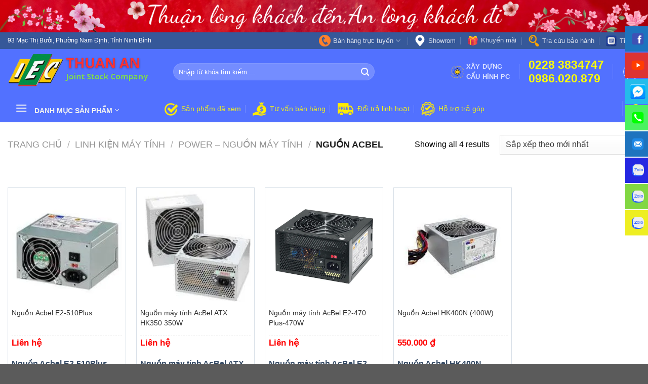

--- FILE ---
content_type: text/html; charset=UTF-8
request_url: https://thuananpc.com.vn/product-category/linh-kien-may-tinh/power-nguon-may-tinh/nguon-acbel.html
body_size: 44345
content:
<!DOCTYPE html>
<html lang="vi" class="loading-site no-js">
<head>
	<meta charset="UTF-8" />
	<link rel="profile" href="http://gmpg.org/xfn/11" />
	<link rel="pingback" href="https://thuananpc.com.vn/xmlrpc.php" />

	<script>(function(html){html.className = html.className.replace(/\bno-js\b/,'js')})(document.documentElement);</script>
<title>Nguồn Acbel &#8211; Thuận An PC</title>
<meta name='robots' content='max-image-preview:large' />
	<style>img:is([sizes="auto" i], [sizes^="auto," i]) { contain-intrinsic-size: 3000px 1500px }</style>
	<meta name="viewport" content="width=device-width, initial-scale=1" /><link rel='dns-prefetch' href='//fonts.googleapis.com' />
<link rel='dns-prefetch' href='//pc.baokim.vn' />
<link rel='prefetch' href='https://thuananpc.com.vn/wp-content/themes/flatsome/assets/js/flatsome.js?ver=039f9485eef603e7c53a' />
<link rel='prefetch' href='https://thuananpc.com.vn/wp-content/themes/flatsome/assets/js/chunk.slider.js?ver=3.18.1' />
<link rel='prefetch' href='https://thuananpc.com.vn/wp-content/themes/flatsome/assets/js/chunk.popups.js?ver=3.18.1' />
<link rel='prefetch' href='https://thuananpc.com.vn/wp-content/themes/flatsome/assets/js/chunk.tooltips.js?ver=3.18.1' />
<link rel='prefetch' href='https://thuananpc.com.vn/wp-content/themes/flatsome/assets/js/woocommerce.js?ver=c9fe40206165dd93147b' />
<link rel="alternate" type="application/rss+xml" title="Dòng thông tin Thuận An PC &raquo;" href="https://thuananpc.com.vn/feed" />
<link rel="alternate" type="application/rss+xml" title="Thuận An PC &raquo; Dòng bình luận" href="https://thuananpc.com.vn/comments/feed" />
<link rel="alternate" type="application/rss+xml" title="Nguồn cấp Thuận An PC &raquo; Nguồn Acbel Danh mục" href="https://thuananpc.com.vn/product-category/linh-kien-may-tinh/power-nguon-may-tinh/nguon-acbel.html/feed" />
<style id='woocommerce-inline-inline-css' type='text/css'>
.woocommerce form .form-row .required { visibility: visible; }
</style>
<link rel='stylesheet' id='brands-styles-css' href='https://thuananpc.com.vn/wp-content/plugins/woocommerce/assets/css/brands.css?ver=10.3.7' type='text/css' media='all' />
<link rel='stylesheet' id='custom-fonts-tahoma-css' href='https://fonts.googleapis.com/css2?family=Tahoma%3Awght%40400%3B700&#038;display=swap&#038;ver=6.8.3' type='text/css' media='all' />
<style id='custom-fonts-tahoma-inline-css' type='text/css'>
body { font-family: "Tahoma", sans-serif; }
</style>
<link rel='stylesheet' id='flatsome-swatches-frontend-css' href='https://thuananpc.com.vn/wp-content/themes/flatsome/assets/css/extensions/flatsome-swatches-frontend.css?ver=3.18.1' type='text/css' media='all' />
<link rel='stylesheet' id='bk-popup-css' href='https://pc.baokim.vn/css/bk.css?ver=6.8.3' type='text/css' media='all' />
<link rel='stylesheet' id='flatsome-main-css' href='https://thuananpc.com.vn/wp-content/themes/flatsome/assets/css/flatsome.css?ver=3.18.1' type='text/css' media='all' />
<style id='flatsome-main-inline-css' type='text/css'>
@font-face {
				font-family: "fl-icons";
				font-display: block;
				src: url(https://thuananpc.com.vn/wp-content/themes/flatsome/assets/css/icons/fl-icons.eot?v=3.18.1);
				src:
					url(https://thuananpc.com.vn/wp-content/themes/flatsome/assets/css/icons/fl-icons.eot#iefix?v=3.18.1) format("embedded-opentype"),
					url(https://thuananpc.com.vn/wp-content/themes/flatsome/assets/css/icons/fl-icons.woff2?v=3.18.1) format("woff2"),
					url(https://thuananpc.com.vn/wp-content/themes/flatsome/assets/css/icons/fl-icons.ttf?v=3.18.1) format("truetype"),
					url(https://thuananpc.com.vn/wp-content/themes/flatsome/assets/css/icons/fl-icons.woff?v=3.18.1) format("woff"),
					url(https://thuananpc.com.vn/wp-content/themes/flatsome/assets/css/icons/fl-icons.svg?v=3.18.1#fl-icons) format("svg");
			}
</style>
<link rel='stylesheet' id='flatsome-shop-css' href='https://thuananpc.com.vn/wp-content/themes/flatsome/assets/css/flatsome-shop.css?ver=3.18.1' type='text/css' media='all' />
<script type="text/javascript" src="https://thuananpc.com.vn/wp-includes/js/jquery/jquery.min.js?ver=3.7.1" id="jquery-core-js"></script>
<script type="text/javascript" src="https://thuananpc.com.vn/wp-content/plugins/woocommerce/assets/js/jquery-blockui/jquery.blockUI.min.js?ver=2.7.0-wc.10.3.7" id="wc-jquery-blockui-js" data-wp-strategy="defer"></script>
<script type="text/javascript" id="wc-add-to-cart-js-extra">
/* <![CDATA[ */
var wc_add_to_cart_params = {"ajax_url":"\/wp-admin\/admin-ajax.php","wc_ajax_url":"\/?wc-ajax=%%endpoint%%","i18n_view_cart":"Xem gi\u1ecf h\u00e0ng","cart_url":"https:\/\/thuananpc.com.vn\/cart","is_cart":"","cart_redirect_after_add":"no"};
/* ]]> */
</script>
<script type="text/javascript" src="https://thuananpc.com.vn/wp-content/plugins/woocommerce/assets/js/frontend/add-to-cart.min.js?ver=10.3.7" id="wc-add-to-cart-js" defer="defer" data-wp-strategy="defer"></script>
<script type="text/javascript" src="https://thuananpc.com.vn/wp-content/plugins/woocommerce/assets/js/js-cookie/js.cookie.min.js?ver=2.1.4-wc.10.3.7" id="wc-js-cookie-js" data-wp-strategy="defer"></script>
<link rel="https://api.w.org/" href="https://thuananpc.com.vn/wp-json/" /><link rel="alternate" title="JSON" type="application/json" href="https://thuananpc.com.vn/wp-json/wp/v2/product_cat/589" /><link rel="EditURI" type="application/rsd+xml" title="RSD" href="https://thuananpc.com.vn/xmlrpc.php?rsd" />
<meta name="generator" content="WordPress 6.8.3" />
<meta name="generator" content="WooCommerce 10.3.7" />
<!-- Analytics by WP Statistics - https://wp-statistics.com -->
<style>.bg{opacity: 0; transition: opacity 1s; -webkit-transition: opacity 1s;} .bg-loaded{opacity: 1;}</style>	<noscript><style>.woocommerce-product-gallery{ opacity: 1 !important; }</style></noscript>
	<link rel="icon" href="https://thuananpc.com.vn/wp-content/uploads/2023/05/logoTA1.png" sizes="32x32" />
<link rel="icon" href="https://thuananpc.com.vn/wp-content/uploads/2023/05/logoTA1.png" sizes="192x192" />
<link rel="apple-touch-icon" href="https://thuananpc.com.vn/wp-content/uploads/2023/05/logoTA1.png" />
<meta name="msapplication-TileImage" content="https://thuananpc.com.vn/wp-content/uploads/2023/05/logoTA1.png" />
<style id="custom-css" type="text/css">:root {--primary-color: #365899;--fs-color-primary: #365899;--fs-color-secondary: #dd3333;--fs-color-success: #7a9c59;--fs-color-alert: #b20000;--fs-experimental-link-color: #334862;--fs-experimental-link-color-hover: #1e73be;}.tooltipster-base {--tooltip-color: #fff;--tooltip-bg-color: #000;}.off-canvas-right .mfp-content, .off-canvas-left .mfp-content {--drawer-width: 300px;}.off-canvas .mfp-content.off-canvas-cart {--drawer-width: 360px;}.container-width, .full-width .ubermenu-nav, .container, .row{max-width: 1320px}.row.row-collapse{max-width: 1290px}.row.row-small{max-width: 1312.5px}.row.row-large{max-width: 1350px}.header-main{height: 90px}#logo img{max-height: 90px}#logo{width:297px;}.header-bottom{min-height: 55px}.header-top{min-height: 30px}.transparent .header-main{height: 90px}.transparent #logo img{max-height: 90px}.has-transparent + .page-title:first-of-type,.has-transparent + #main > .page-title,.has-transparent + #main > div > .page-title,.has-transparent + #main .page-header-wrapper:first-of-type .page-title{padding-top: 170px;}.header.show-on-scroll,.stuck .header-main{height:70px!important}.stuck #logo img{max-height: 70px!important}.search-form{ width: 73%;}.header-bg-color {background-color: #5271ff}.header-bottom {background-color: #5271ff}.stuck .header-main .nav > li > a{line-height: 50px }.header-bottom-nav > li > a{line-height: 16px }@media (max-width: 549px) {.header-main{height: 70px}#logo img{max-height: 70px}}.header-top{background-color:#365899!important;}body{color: #000000}h1,h2,h3,h4,h5,h6,.heading-font{color: #000000;}.header:not(.transparent) .header-bottom-nav.nav > li > a{color: #eeee22;}.header:not(.transparent) .header-bottom-nav.nav > li > a:hover,.header:not(.transparent) .header-bottom-nav.nav > li.active > a,.header:not(.transparent) .header-bottom-nav.nav > li.current > a,.header:not(.transparent) .header-bottom-nav.nav > li > a.active,.header:not(.transparent) .header-bottom-nav.nav > li > a.current{color: #dd3333;}.header-bottom-nav.nav-line-bottom > li > a:before,.header-bottom-nav.nav-line-grow > li > a:before,.header-bottom-nav.nav-line > li > a:before,.header-bottom-nav.nav-box > li > a:hover,.header-bottom-nav.nav-box > li.active > a,.header-bottom-nav.nav-pills > li > a:hover,.header-bottom-nav.nav-pills > li.active > a{color:#FFF!important;background-color: #dd3333;}.has-equal-box-heights .box-image {padding-top: 100%;}@media screen and (min-width: 550px){.products .box-vertical .box-image{min-width: 0px!important;width: 0px!important;}}.header-vertical-menu__opener{height: 55px}.header-vertical-menu__opener {width: 280px}.header-vertical-menu__fly-out {width: 307px}.header-vertical-menu__opener{background-color: #5271ff}.nav-vertical-fly-out > li + li {border-top-width: 1px; border-top-style: solid;}/* Custom CSS */ .header-vertical-menu__opener:hover {cursor: pointer;}/* #masthead:before {content:"";width: 250px;height:250px;background-image: url(https://thuananpc.com.vn/wp-content/uploads/2024/01/2-removebg-preview.png);position: absolute;background-repeat:no-repeat;top: -50px;}#masthead:after {content:"";width: 250px;height:250px;background-image: url(https://thuananpc.com.vn/wp-content/uploads/2024/01/3-removebg-preview.png);position: absolute;background-repeat:no-repeat;top: -50px;right:-50px} */.header-vertical-menu__fly-out.header-vertical-menu__fly-out--open.has-shadow {margin-top: 15px}.tabbed-content.title_tab a {border-top-left-radius: 4px;border-top-right-radius: 4px;padding: 5px;margin-right: 5px;background: unset;border: unset;}.title_tab li.active.has-icon a {color: white !important;background: #d00306;border-top-left-radius: 4px;border-top-right-radius: 4px;padding: 5px}.title_tab .tab-panels {border: unset;border-top: 2px solid #d00306;}.nav-tabs+.tab-panels {padding: 30px 0px;}.product-small.col a.woocommerce-LoopProduct-link.woocommerce-loop-product__link {overflow: hidden;text-overflow: ellipsis;display: -webkit-box;-webkit-box-orient: vertical;-webkit-line-clamp: 2;margin-bottom: 8px;line-height: 1.4em;color: #333;}.top-saleoff .woocommerce-loop-product__title a {font-size: 13px;}.top-deal .woocommerce-loop-product__title a {font-size: 19px;font-weight: bolder;margin: 20px 0px;}.product-small.col .col-inner {border: 1px solid #d8e0e8;padding:7px;}.product-small.col .col-inner:hover {border: 1px solid #325dcd;}.badge-inner.callout-new-bg.is-small.new-bubble {padding: 2px 15px !important;border-radius: 6px;}.woocommerce a.remove {width: 30px;height: 22px;position: relative;transition: opacity 200ms;vertical-align: top;display: block;-webkit-appearance: none;background: none;border: none;cursor: pointer;outline: none;padding: 0;text-indent: -9999px;}.woocommerce a.remove:before,.woocommerce a.remove:after {background: url([data-uri]) 0 0 no-repeat;left: 8px;position: absolute;right: 8px;top: 2px;display: inline-block;content: '';}.woocommerce a.remove:before {height: 6px;transform-origin: -7% 100%;-moz-transform-origin: -7% 100%;-webkit-transform-origin: -7% 100%;transition: transform 150ms;-moz-transition: transform 150ms;-webkit-transition: transform 150ms;width: 14px;}.woocommerce a.remove:after {background-position: -1px -4px;height: 12px;margin-left: 1px;margin-right: 2px;margin-top: 4px;width: 11px;}.woocommerce a.remove:hover:before {transform: rotate(-45deg);-moz-transform: rotate(-45deg);-webkit-transform: rotate(-45deg);transition: transform 250ms;-moz-transition: transform 250ms;-webkit-transition: transform 250ms;}.woocommerce a.remove:hover {background: transparent;}.top-saleoff .woocommerce-loop-product__title a {font-size: 15px;font-weight: bold;}/***** STYLE 1 CHECKBOX PRICE FILTER WOO tss *****/.tss_woocommerce_price_filter ul {background: white;padding: 10px !important;}.tss_woocommerce_price_filter ul li {margin: 5px 0px;}.tss_woocommerce_price_filter ul li a {font-size: .9em;}.tss_woocommerce_price_filter ul li a:hover {text-decoration: none;color: #b70000 !important;}.tss_woocommerce_price_filter ul li a {padding-left: 30px !important;}.tss_woocommerce_price_filter ul li a::before {content: '';font-size: 15px;color: #222;position: absolute;left: 25px;width: 20px;height: 20px;border-radius: 0px;border: 1px solid #999;}.tss_woocommerce_price_filter ul li a:hover::before {content: 'f00c';color: #e03232;font-size: 13px;position: absolute;left: 25px;border-color: #999;line-height: 20px;text-align: center;font-family: FontAwesome;}.tss_woocommerce_price_filter span.amount{font-size:.9em;}/**** END STYLE 1 CHECKBOX PRICE FILTER WOO tss *****/a.button.primary.btn-chinh-sach {background: linear-gradient(to bottom, #FEB13A, #f78c1b);margin-top: -12px;padding: 4px}.badge-container {left: 20px;}.section-title-normal {margin-bottom: 20px;border-bottom: 0;/* border-radius: 5px; */}.section-title-normal {background: #4471c2;}.section-title-normal b {display: none;}.section-title-normal span {margin-right: 15px;padding-bottom: 0;border-bottom: 0;margin-bottom: 0;font-size: 20px;color: white !important;padding: 10px;}span.hdevvn-show-cats li {display: block;width: auto;float: left;margin: 0 8px;}span.hdevvn-show-cats li a {font-size: 15px;text-transform: none;font-weight: 400;margin-right: 0 !important;padding-left: 20px;}.section-title a {font-size: 14px;margin-left: auto;color: white;margin-right: 10px;}span.section-title-main {background: #e00;}span.section-title-main:after {content: '';position: absolute;border-bottom: 52px solid #e00;border-right: 50px solid transparent;top: 0;margin-left: 10px;}.email_newsletter {display: flex;}.email_newsletter .email {max-width: 70%;padding: 5px;}.email_newsletter .submit {max-width: 29%;padding: 5px;}.overview-right .uu-dai {border: solid 1px #aaa;padding: 12px 15px;border-radius: 5px;}.overview-right .stock-info {padding: 12px 15px; !important;border: 1px solid #fde303;}/* a.devvn_buy_now.devvn_buy_now_style {max-width: 100% !important;}button.single_add_to_cart_button.button.alt {max-width: 100% !important;width: 100% !important;} */.woocommerce .single_add_to_cart_button.button, button.btn-atc{display: inline-block;text-align: center;background: #0757ab;color: #fff;margin: 6px 0;padding: 8px 10px;transition: all 0.3s ease;background: #3481bc;background: -moz-linear-gradient(top, #3481bc 0%, #003cb5 100%);background: -webkit-linear-gradient(top, #3481bc 0%,#003cb5 100%);background: linear-gradient(to bottom, #3481bc 0%,#003cb5 100%);filter: progid:DXImageTransform.Microsoft.gradient( startColorstr='#3481bc', endColorstr='#003cb5',GradientType=0 );width: 100%;border: 0;margin-bottom: 3px;border-radius: 3px;line-height: 2.2rem;/* font-size: 22px; */}button.btn-atc {float: right;}.devvn-popup-quickbuy .btn-atc {display: none !important;}.woocommerce .single_add_to_cart_button.button span, button.btn-atc span {color: #fff !important;text-transform: uppercase;font-size: 16px;line-height: 1;padding-bottom: 9px;padding-top: 10px;display: block;}.woocommerce .single_add_to_cart_button.button small, button.btn-atc small {display: block !important;font-size: 13px;font-weight: 450;color: #fff;text-transform: none;line-height: 12px;padding-bottom: 10px;}.product-before-summary .quantity {max-width: 16% !important;width: 16%;display: none}.single_variation_wrap .quantity {display: none !important;}.news .news-title {background: #365899;height: 38px;line-height: 38px;padding: 0 8px;margin-top: 20px;}.news .news-title:nth-child(1) {margin-top: 0;}.news .news-title h3 {color: white;}.news .news-title:before {content: '';background-position: -155px -304px;width: 23px;height: 17px;float: left;margin-top: 10px;margin-right: 5px;display: inline-block;background-image: url(/wp-content/uploads/2022/08/sprite.png);background-repeat: no-repeat;}/* .header-vertical-menu__opener, .header-vertical-menu__fly-out {width: 300px;} */.menu-danh-muc-san-pham-container ul li a {color: #000;}.menu-chinh-hang:before {content: '';background-position: -351px -175px;width: 30px;height: 30px;float: left;margin-top: 5px;margin-right: 5px;display: inline-block;background-image: url(/wp-content/uploads/2022/08/sprite.png);background-repeat: no-repeat;}.menu-gia-uu-dai:before {content: '';background-position: -389px -175px;width: 30px;height: 30px;float: left;margin-top: 5px;margin-right: 5px;display: inline-block;background-image: url(/wp-content/uploads/2022/08/sprite.png);background-repeat: no-repeat;}.menu-freeship:before {content: '';background-position: -434px -175px;width: 35px;height: 30px;float: left;margin-top: 5px;margin-right: 5px;display: inline-block;background-image: url(/wp-content/uploads/2022/08/sprite.png);background-repeat: no-repeat;}.menu-warranty:before {content: '';background-position: -481px -175px;width: 30px;height: 30px;float: left;margin-top: 5px;margin-right: 5px;display: inline-block;background-image: url(/wp-content/uploads/2022/08/sprite.png);background-repeat: no-repeat;}.menu-icon-laptop:before {content: '';background-position: -560px -8px;width: 20px;height: 20px;float: left;margin-top: 5px;margin-right: 5px;display: inline-block;background-image: url(/wp-content/uploads/2022/08/sprite.png);background-repeat: no-repeat;}.menu-icon-dien-thoai:before {content: '';background-position: -560px -77px;width: 20px;height: 20px;float: left;margin-top: 5px;margin-right: 5px;display: inline-block;background-image: url(/wp-content/uploads/2022/08/sprite.png);background-repeat: no-repeat;}.menu-icon-apple:before {content: '';width: 20px;height: 20px;display: inline-block;background-repeat: no-repeat;background-image: url(https://api.iconify.design/ion-logo-apple.svg?width=17&height=17);margin-top: 2px}.menu-icon-may-dong-bo:before,.menu-icon-gaming-pc:before {content: '';background-position: -558px -112px;width: 20px;height: 20px;float: left;margin-top: 5px;margin-right: 5px;display: inline-block;background-image: url(/wp-content/uploads/2022/08/sprite.png);background-repeat: no-repeat;}.menu-icon-workstation:before {content: '';background-position: -532px -480px;width: 20px;height: 20px;float: left;margin-top: 5px;margin-right: 5px;display: inline-block;background-image: url(/wp-content/uploads/2022/08/sprite.png);background-repeat: no-repeat;}.menu-icon-gaming-gear:before {content: '';background-position: -559px -193px;width: 20px;height: 20px;float: left;margin-top: 5px;margin-right: 5px;display: inline-block;background-image: url(/wp-content/uploads/2022/08/sprite.png);background-repeat: no-repeat;}.menu-icon-linh-kien:before {content: '';background-position: -559px -149px;width: 20px;height: 20px;float: left;margin-top: 5px;margin-right: 5px;display: inline-block;background-image: url(/wp-content/uploads/2022/08/sprite.png);background-repeat: no-repeat;}.menu-icon-phukien-mt-nghenhin:before {content: '';background-position: -532px -449px;width: 20px;height: 20px;float: left;margin-top: 5px;margin-right: 5px;display: inline-block;background-image: url(/wp-content/uploads/2022/08/sprite.png);background-repeat: no-repeat;}.menu-icon-monitor:before {content: '';background-position: -563px -509px;width: 20px;height: 20px;float: left;margin-top: 5px;margin-right: 5px;display: inline-block;background-image: url(/wp-content/uploads/2022/08/sprite.png);background-repeat: no-repeat;}.menu-icon-tbvp-software:before {content: '';background-position: -561px -309px;width: 20px;height: 20px;float: left;margin-top: 5px;margin-right: 5px;display: inline-block;background-image: url(/wp-content/uploads/2022/08/sprite.png);background-repeat: no-repeat;}.menu-icon-tblt-kts:before {content: '';background-position: -562px -271px;width: 20px;height: 20px;float: left;margin-top: 5px;margin-right: 5px;display: inline-block;background-image: url(/wp-content/uploads/2022/08/sprite.png);background-repeat: no-repeat;}.menu-icon-tbm:before {content: '';background-position: -559px -230px;width: 20px;height: 20px;float: left;margin-top: 5px;margin-right: 5px;display: inline-block;background-image: url(/wp-content/uploads/2022/08/sprite.png);background-repeat: no-repeat;}.menu-icon-cam-smarthome:before {content: '';background-position: -532px -509px;width: 20px;height: 20px;float: left;margin-top: 5px;margin-right: 5px;display: inline-block;background-image: url(/wp-content/uploads/2022/08/sprite.png);background-repeat: no-repeat;}.menu-icon-st-pmbh:before {content: '';background-position: -560px -448px;width: 20px;height: 20px;float: left;margin-top: 5px;margin-right: 5px;display: inline-block;background-image: url(/wp-content/uploads/2022/08/sprite.png);background-repeat: no-repeat;}.menu-icon-school-devices:before {content: '';background-position: -561px -380px;width: 20px;height: 20px;float: left;margin-top: 5px;margin-right: 5px;display: inline-block;background-image: url(/wp-content/uploads/2022/08/sprite.png);background-repeat: no-repeat;}.product-before-summary .breadcrumbs {display: none;}.hotline-fb {float: right;}.choco-hotline {color: #f18521;margin-top: 5px;vertical-align: middle;}.choco-hotline span.txt {font-size: 12px;color: yellow;vertical-align: middle;display: inline-block;line-height: 1;}.choco-hotline span.no,.choco-hotline span.no a {display: block;vertical-align: middle;color: yellow;font-size: 22.5px;font-weight: bolder;line-height: 1.2;}h3.offline_price {color: #999;font-size: 16px;text-decoration-line: line-through}del span.amount {opacity: .6;font-weight: normal;margin-right: 0.3em;font-size: 1em;color: #999}p.price.product-page-price {color: red;}.ux-menu-title.flex {color: red;font-weight: bold;}.menu-item {color: black !important}.menu-item :hover {color: red !important;}span.amount {color: red;font-weight: bold;font-size: 1.2em;}.tin-km {border: 1px solid lightcoral;border-radius: 6px;padding: 15px;}.aio-contact-zalo i:before {content: 'zalo';color: #ffffff00;background-image: url(/wp-content/uploads/2022/09/icons8-zalo-48.svg);background-repeat: no-repeat;background-size: 30px;}.woopb-product-short-description {text-overflow: ellipsis;overflow: hidden;display: -webkit-box;-webkit-box-orient: vertical;-webkit-line-clamp: 4;border:1px solid #eee;border-radius:6px;padding:15px;}.price-wrapper {margin-top: 15px;border-top: 0.5px dashed #eee;padding-top: 5px;}#woopb-modal .woopb-modal-product .woopb-product-title a {color: #000;font-weight:900;font-size:1.2em;}/** Quick buy */a.devvn_buy_now_style {max-width: unset;background: #ff3838;background: -moz-linear-gradient(top, #ff3838 0%, #a80002 100%);background: -webkit-linear-gradient(top, #ff3838 0%,#a80002 100%);background: linear-gradient(to bottom, #ff3838 0%,#a80002 100%);filter: progid:DXImageTransform.Microsoft.gradient( startColorstr='#ff3838', endColorstr='#a80002',GradientType=0 );float: left;}.product-small>.box-image{width: auto!important;height: 100%!important;}.header-top-image {max-width: 100%;height: auto;display: flex;}.woocommerce .single_add_to_cart_button.button{height: 63px !important}/* Custom CSS Mobile */@media (max-width: 549px){.hdevvn-show-cats {display: none;}#masthead:before, #masthead:after{display:none}}.label-new.menu-item > a:after{content:"New";}.label-hot.menu-item > a:after{content:"Hot";}.label-sale.menu-item > a:after{content:"Sale";}.label-popular.menu-item > a:after{content:"Popular";}</style><style id="flatsome-swatches-css" type="text/css"></style></head>

<body class="archive tax-product_cat term-nguon-acbel term-589 wp-theme-flatsome wp-child-theme-bimatthansohoc theme-flatsome woocommerce woocommerce-page woocommerce-no-js lightbox nav-dropdown-has-arrow nav-dropdown-has-shadow nav-dropdown-has-border">

<script>
        jQuery(document).ready(function($) {
            // Địa chỉ liên kết bạn muốn thêm
            var link = "https://thuananpc.com.vn/danh-muc-nhom-hang";

            // Tìm thẻ div có class là "header-vertical-menu__opener" và thêm liên kết vào
            $(".header-vertical-menu__opener").wrapInner('<a href="' + link + '"></a>');
        });
    </script>
<a class="skip-link screen-reader-text" href="#main">Skip to content</a>

<div id="wrapper">

	<div class="header-top-image"><img src="https://thuananpc.com.vn/wp-content/uploads/2024/02/Thuan-long-khach-denAn-long-khach-di.png" alt=""></div>
	<header id="header" class="header has-sticky sticky-jump">
		<!-- <div class="header-top-image">
        <img src="https://thuananpc.com.vn/wp-content/uploads/2024/01/Thuan-long-khach-denAn-long-khach-di.png" alt="Header Top Image"> <img>
    	</div> -->
		<div class="header-wrapper">
			<div id="top-bar" class="header-top hide-for-sticky nav-dark">
    <div class="flex-row container">
      <div class="flex-col hide-for-medium flex-left">
          <ul class="nav nav-left medium-nav-center nav-small  nav-divided">
              <li class="html custom html_topbar_right">93 Mạc Thị Bưởi, Phường Nam Định, Tỉnh Ninh Bình</li>          </ul>
      </div>

      <div class="flex-col hide-for-medium flex-center">
          <ul class="nav nav-center nav-small  nav-divided">
                        </ul>
      </div>

      <div class="flex-col hide-for-medium flex-right">
         <ul class="nav top-bar-nav nav-right nav-small  nav-divided">
              <li id="menu-item-22" class="menu-item menu-item-type-custom menu-item-object-custom menu-item-22 menu-item-design-container-width menu-item-has-block has-dropdown has-icon-left"><a href="#" class="nav-top-link" aria-expanded="false" aria-haspopup="menu"><img class="ux-menu-icon" width="23" height="23" src="https://thuananpc.com.vn/wp-content/uploads/2022/08/phone.png" alt="" />Bán hàng trực tuyến<i class="icon-angle-down" ></i></a><div class="sub-menu nav-dropdown">	<section class="section" id="section_60673669">
		<div class="bg section-bg fill bg-fill  bg-loaded" >

			
			
			

		</div>

		

		<div class="section-content relative">
			


<div class="row"  id="row-1658798414">


	<div id="col-339807751" class="col small-12 large-12"  >
				<div class="col-inner"  >
			
			

	<div id="text-3116340394" class="text">
		

<p> </p>
<p style="text-align: center"><em><strong>Làm việc tất cả các ngày trong tuần kể cả ngày Chủ nhật (Sáng từ 7h30 đến 11h30 - Chiều từ 13h30 đến 17h30)</strong></em></p>
<p> </p>
		
<style>
#text-3116340394 {
  color: #dd3333;
}
#text-3116340394 > * {
  color: #dd3333;
}
</style>
	</div>
	

		</div>
					</div>

	

	<div id="col-140653582" class="col medium-6 small-12 large-6"  >
				<div class="col-inner"  >
			
			

	<div id="text-910819878" class="text">
		

<p><strong>Phòng kinh doanh, bán hàng</strong></p>
		
<style>
#text-910819878 {
  font-size: 1rem;
  color: #365899;
}
#text-910819878 > * {
  color: #365899;
}
</style>
	</div>
	
<div class="is-divider divider clearfix" style="margin-top:0px;margin-bottom:0px;max-width:50%;height:1px;background-color:rgb(25, 10, 10);"></div>


		<div class="icon-box featured-box icon-box-left text-left"  >
					<div class="icon-box-img" style="width: 60px">
				<div class="icon">
					<div class="icon-inner" >
						<img src="https://thuananpc.com.vn/wp-content/uploads/2024/01/icons8-zalo-96.svg" class="attachment-medium size-medium" alt="" decoding="async" />					</div>
				</div>
			</div>
				<div class="icon-box-text last-reset">
									

	<div id="text-3458834598" class="text">
		

<h3>Mr. Trung</h3>
		
<style>
#text-3458834598 {
  color: rgb(0, 0, 0);
}
#text-3458834598 > * {
  color: rgb(0, 0, 0);
}
</style>
	</div>
	
<a class="button primary is-link"  >
  <i class="icon-phone" aria-hidden="true" ></i>  <span>0982.887.335</span>
  </a>


<a class="button primary is-link lowercase"  >
  <i class="icon-envelop" aria-hidden="true" ></i>  <span>trungnt.thuanan@gmail.com</span>
  </a>


<div class="social-icons follow-icons" ><a href="http://url" target="_blank" data-label="Facebook" class="icon primary button circle facebook tooltip" title="Follow on Facebook" aria-label="Follow on Facebook" rel="noopener nofollow" ><i class="icon-facebook" ></i></a><a href="http://url" target="_blank" data-label="Instagram" class="icon primary button circle instagram tooltip" title="Follow on Instagram" aria-label="Follow on Instagram" rel="noopener nofollow" ><i class="icon-instagram" ></i></a><a href="http://url" data-label="Twitter" target="_blank" class="icon primary button circle twitter tooltip" title="Follow on Twitter" aria-label="Follow on Twitter" rel="noopener nofollow" ><i class="icon-twitter" ></i></a><a href="mailto:your@email" data-label="E-mail" target="_blank" class="icon primary button circle email tooltip" title="Send us an email" aria-label="Send us an email" rel="nofollow noopener" ><i class="icon-envelop" ></i></a></div>


		</div>
	</div>
	
	

		<div class="icon-box featured-box icon-box-left text-left"  >
					<div class="icon-box-img" style="width: 60px">
				<div class="icon">
					<div class="icon-inner" >
						<img src="https://thuananpc.com.vn/wp-content/uploads/2024/01/icons8-zalo-96.svg" class="attachment-medium size-medium" alt="" decoding="async" />					</div>
				</div>
			</div>
				<div class="icon-box-text last-reset">
									

	<div id="text-2477449875" class="text">
		

<h3>Mr. Dũng</h3>
		
<style>
#text-2477449875 {
  color: rgb(0, 0, 0);
}
#text-2477449875 > * {
  color: rgb(0, 0, 0);
}
</style>
	</div>
	
<a class="button primary is-link"  >
  <i class="icon-phone" aria-hidden="true" ></i>  <span>0962.734.788</span>
  </a>


<a class="button primary is-link lowercase"  >
  <i class="icon-envelop" aria-hidden="true" ></i>  <span>vandungnd143@gmail.com</span>
  </a>


<div class="social-icons follow-icons" ><a href="http://url" target="_blank" data-label="Facebook" class="icon primary button circle facebook tooltip" title="Follow on Facebook" aria-label="Follow on Facebook" rel="noopener nofollow" ><i class="icon-facebook" ></i></a><a href="http://url" target="_blank" data-label="Instagram" class="icon primary button circle instagram tooltip" title="Follow on Instagram" aria-label="Follow on Instagram" rel="noopener nofollow" ><i class="icon-instagram" ></i></a><a href="http://url" data-label="Twitter" target="_blank" class="icon primary button circle twitter tooltip" title="Follow on Twitter" aria-label="Follow on Twitter" rel="noopener nofollow" ><i class="icon-twitter" ></i></a><a href="mailto:your@email" data-label="E-mail" target="_blank" class="icon primary button circle email tooltip" title="Send us an email" aria-label="Send us an email" rel="nofollow noopener" ><i class="icon-envelop" ></i></a></div>


		</div>
	</div>
	
	

		<div class="icon-box featured-box icon-box-left text-left"  >
					<div class="icon-box-img" style="width: 60px">
				<div class="icon">
					<div class="icon-inner" >
						<img src="https://thuananpc.com.vn/wp-content/uploads/2024/01/icons8-zalo-96.svg" class="attachment-medium size-medium" alt="" decoding="async" />					</div>
				</div>
			</div>
				<div class="icon-box-text last-reset">
									

	<div id="text-3880473142" class="text">
		

<h3>Mr. Tuấn Anh</h3>
		
<style>
#text-3880473142 {
  color: rgb(0, 0, 0);
}
#text-3880473142 > * {
  color: rgb(0, 0, 0);
}
</style>
	</div>
	
<a class="button primary is-link"  >
  <i class="icon-phone" aria-hidden="true" ></i>  <span>0943.591.562</span>
  </a>


<div class="social-icons follow-icons" ><a href="http://url" target="_blank" data-label="Facebook" class="icon primary button circle facebook tooltip" title="Follow on Facebook" aria-label="Follow on Facebook" rel="noopener nofollow" ><i class="icon-facebook" ></i></a><a href="http://url" target="_blank" data-label="Instagram" class="icon primary button circle instagram tooltip" title="Follow on Instagram" aria-label="Follow on Instagram" rel="noopener nofollow" ><i class="icon-instagram" ></i></a><a href="http://url" data-label="Twitter" target="_blank" class="icon primary button circle twitter tooltip" title="Follow on Twitter" aria-label="Follow on Twitter" rel="noopener nofollow" ><i class="icon-twitter" ></i></a><a href="mailto:your@email" data-label="E-mail" target="_blank" class="icon primary button circle email tooltip" title="Send us an email" aria-label="Send us an email" rel="nofollow noopener" ><i class="icon-envelop" ></i></a></div>


		</div>
	</div>
	
	

		<div class="icon-box featured-box icon-box-left text-left"  >
					<div class="icon-box-img" style="width: 60px">
				<div class="icon">
					<div class="icon-inner" >
						<img src="https://thuananpc.com.vn/wp-content/uploads/2024/01/icons8-zalo-96.svg" class="attachment-medium size-medium" alt="" decoding="async" />					</div>
				</div>
			</div>
				<div class="icon-box-text last-reset">
									

	<div id="text-616905425" class="text">
		

<h3>Mr. Đạt</h3>
		
<style>
#text-616905425 {
  color: rgb(0, 0, 0);
}
#text-616905425 > * {
  color: rgb(0, 0, 0);
}
</style>
	</div>
	
<a class="button primary is-link"  >
  <i class="icon-phone" aria-hidden="true" ></i>  <span>0375.844.717</span>
  </a>


<a class="button primary is-link lowercase"  >
  <i class="icon-envelop" aria-hidden="true" ></i>  <span>thuananpc93mtb@gmail.com</span>
  </a>


<div class="social-icons follow-icons" ><a href="http://url" target="_blank" data-label="Facebook" class="icon primary button circle facebook tooltip" title="Follow on Facebook" aria-label="Follow on Facebook" rel="noopener nofollow" ><i class="icon-facebook" ></i></a><a href="http://url" target="_blank" data-label="Instagram" class="icon primary button circle instagram tooltip" title="Follow on Instagram" aria-label="Follow on Instagram" rel="noopener nofollow" ><i class="icon-instagram" ></i></a><a href="http://url" data-label="Twitter" target="_blank" class="icon primary button circle twitter tooltip" title="Follow on Twitter" aria-label="Follow on Twitter" rel="noopener nofollow" ><i class="icon-twitter" ></i></a><a href="mailto:your@email" data-label="E-mail" target="_blank" class="icon primary button circle email tooltip" title="Send us an email" aria-label="Send us an email" rel="nofollow noopener" ><i class="icon-envelop" ></i></a></div>


		</div>
	</div>
	
	

		</div>
					</div>

	

	<div id="col-1865965942" class="col medium-6 small-12 large-6"  >
				<div class="col-inner"  >
			
			

	<div id="text-3986122419" class="text">
		

<p><strong>Bảo hành, sửa chữa</strong></p>
		
<style>
#text-3986122419 {
  color: #365899;
}
#text-3986122419 > * {
  color: #365899;
}
</style>
	</div>
	
<div class="is-divider divider clearfix" style="margin-top:0px;margin-bottom:0px;max-width:50%;height:1px;background-color:rgb(25, 10, 10);"></div>


		<div class="icon-box featured-box icon-box-left text-left"  >
					<div class="icon-box-img" style="width: 60px">
				<div class="icon">
					<div class="icon-inner" >
						<img src="https://thuananpc.com.vn/wp-content/uploads/2024/01/icons8-zalo-96.svg" class="attachment-medium size-medium" alt="" decoding="async" />					</div>
				</div>
			</div>
				<div class="icon-box-text last-reset">
									

<h3>Ms. Nga</h3>
<a class="button primary is-link"  >
  <i class="icon-phone" aria-hidden="true" ></i>  <span>0988.644.700</span>
  </a>


<a class="button primary is-link lowercase"  >
  <i class="icon-envelop" aria-hidden="true" ></i>  <span>thainga8182@gmail.com</span>
  </a>


<div class="social-icons follow-icons" ><a href="http://url" target="_blank" data-label="Facebook" class="icon primary button circle facebook tooltip" title="Follow on Facebook" aria-label="Follow on Facebook" rel="noopener nofollow" ><i class="icon-facebook" ></i></a><a href="http://url" target="_blank" data-label="Instagram" class="icon primary button circle instagram tooltip" title="Follow on Instagram" aria-label="Follow on Instagram" rel="noopener nofollow" ><i class="icon-instagram" ></i></a><a href="http://url" data-label="Twitter" target="_blank" class="icon primary button circle twitter tooltip" title="Follow on Twitter" aria-label="Follow on Twitter" rel="noopener nofollow" ><i class="icon-twitter" ></i></a><a href="mailto:your@email" data-label="E-mail" target="_blank" class="icon primary button circle email tooltip" title="Send us an email" aria-label="Send us an email" rel="nofollow noopener" ><i class="icon-envelop" ></i></a></div>


		</div>
	</div>
	
	
	<div id="gap-61314343" class="gap-element clearfix" style="display:block; height:auto;">
		
<style>
#gap-61314343 {
  padding-top: 30px;
}
</style>
	</div>
	

	<div id="text-982374476" class="text">
		

<p><strong>Kế toán hóa đơn</strong></p>
		
<style>
#text-982374476 {
  color: #365899;
}
#text-982374476 > * {
  color: #365899;
}
</style>
	</div>
	
<div class="is-divider divider clearfix" style="margin-top:0px;margin-bottom:0px;max-width:50%;height:1px;background-color:rgb(25, 10, 10);"></div>


		<div class="icon-box featured-box icon-box-left text-left"  >
					<div class="icon-box-img" style="width: 60px">
				<div class="icon">
					<div class="icon-inner" >
						<img src="https://thuananpc.com.vn/wp-content/uploads/2024/01/icons8-zalo-96.svg" class="attachment-medium size-medium" alt="" decoding="async" />					</div>
				</div>
			</div>
				<div class="icon-box-text last-reset">
									

<h3>Ms. Thắm</h3>
<a class="button primary is-link"  >
  <i class="icon-phone" aria-hidden="true" ></i>  <span>0349.801.202</span>
  </a>


<a class="button primary is-link lowercase"  >
  <i class="icon-envelop" aria-hidden="true" ></i>  <span>phongketoanthuanannd@gmail.com</span>
  </a>


<div class="social-icons follow-icons" ><a href="http://url" target="_blank" data-label="Facebook" class="icon primary button circle facebook tooltip" title="Follow on Facebook" aria-label="Follow on Facebook" rel="noopener nofollow" ><i class="icon-facebook" ></i></a><a href="http://url" target="_blank" data-label="Instagram" class="icon primary button circle instagram tooltip" title="Follow on Instagram" aria-label="Follow on Instagram" rel="noopener nofollow" ><i class="icon-instagram" ></i></a><a href="http://url" data-label="Twitter" target="_blank" class="icon primary button circle twitter tooltip" title="Follow on Twitter" aria-label="Follow on Twitter" rel="noopener nofollow" ><i class="icon-twitter" ></i></a><a href="mailto:your@email" data-label="E-mail" target="_blank" class="icon primary button circle email tooltip" title="Send us an email" aria-label="Send us an email" rel="nofollow noopener" ><i class="icon-envelop" ></i></a></div>


		</div>
	</div>
	
	

		</div>
					</div>

	

</div>

		</div>

		
<style>
#section_60673669 {
  padding-top: 30px;
  padding-bottom: 30px;
  background-color: rgb(255, 241, 161);
}
</style>
	</section>
	</div></li>
<li id="menu-item-20074" class="menu-item menu-item-type-post_type menu-item-object-page menu-item-20074 menu-item-design-default has-icon-left"><a href="https://thuananpc.com.vn/he-thong-showrom" class="nav-top-link"><svg xmlns="http://www.w3.org/2000/svg" xmlns:xlink="http://www.w3.org/1999/xlink" version="1.1" width="23" height="23" viewBox="0 0 256 256" xml:space="preserve">

<defs>
</defs>
<g style="stroke: none; stroke-width: 0; stroke-dasharray: none; stroke-linecap: butt; stroke-linejoin: miter; stroke-miterlimit: 10; fill: none; fill-rule: nonzero; opacity: 1;" transform="translate(1.4065934065934016 1.4065934065934016) scale(2.81 2.81)" >
	<path d="M 45 0 C 25.463 0 9.625 15.838 9.625 35.375 c 0 8.722 3.171 16.693 8.404 22.861 L 45 90 l 26.97 -31.765 c 5.233 -6.167 8.404 -14.139 8.404 -22.861 C 80.375 15.838 64.537 0 45 0 z M 45 48.705 c -8.035 0 -14.548 -6.513 -14.548 -14.548 c 0 -8.035 6.513 -14.548 14.548 -14.548 s 14.548 6.513 14.548 14.548 C 59.548 42.192 53.035 48.705 45 48.705 z" style="stroke: none; stroke-width: 1; stroke-dasharray: none; stroke-linecap: butt; stroke-linejoin: miter; stroke-miterlimit: 10; fill: #fff; fill-rule: nonzero; opacity: 1;" transform=" matrix(1 0 0 1 0 0) " stroke-linecap="round" />
</g>
</svg>Showrom</a></li>
<li id="menu-item-23" class="menu-item menu-item-type-custom menu-item-object-custom menu-item-23 menu-item-design-default has-icon-left"><a href="https://thuananpc.com.vn/khuyen-mai" class="nav-top-link"><img class="ux-menu-icon" width="23" height="23" src="https://thuananpc.com.vn/wp-content/uploads/2022/08/gift-e1661252161607.png" alt="" />Khuyến mãi</a></li>
<li id="menu-item-24" class="hidden menu-item menu-item-type-custom menu-item-object-custom menu-item-24 menu-item-design-default has-icon-left"><a href="https://thuananpc.com.vn/huong-dan-tra-gop" class="nav-top-link"><img class="ux-menu-icon" width="23" height="23" src="https://thuananpc.com.vn/wp-content/uploads/2022/08/icon_tra_gop_1592722976_640.png" alt="" />Mua trả góp</a></li>
<li id="menu-item-25" class="hidden menu-item menu-item-type-post_type menu-item-object-page menu-item-25 menu-item-design-default has-icon-left"><a href="https://thuananpc.com.vn/xay-dung-cau-hinh" class="nav-top-link"><img class="ux-menu-icon" width="23" height="23" src="https://thuananpc.com.vn/wp-content/uploads/2022/08/gear-1213.svg" alt="" />Xây dựng cấu hình</a></li>
<li id="menu-item-26" class="menu-item menu-item-type-post_type menu-item-object-page menu-item-26 menu-item-design-default has-icon-left"><a href="https://thuananpc.com.vn/tra-cuu-bao-hanh" class="nav-top-link"><img class="ux-menu-icon" width="23" height="23" src="https://thuananpc.com.vn/wp-content/uploads/2022/08/search-512.png" alt="" />Tra cứu bảo hành</a></li>
<li id="menu-item-27" class="menu-item menu-item-type-post_type menu-item-object-page menu-item-27 menu-item-design-default has-icon-left"><a href="https://thuananpc.com.vn/tin-tuc" class="nav-top-link"><img class="ux-menu-icon" width="23" height="23" src="https://thuananpc.com.vn/wp-content/uploads/2022/08/News-icon.png" alt="" />Tin tức</a></li>
          </ul>
      </div>

            <div class="flex-col show-for-medium flex-grow">
          <ul class="nav nav-center nav-small mobile-nav  nav-divided">
              <li class="header-search-form search-form html relative has-icon">
	<div class="header-search-form-wrapper">
		<div class="searchform-wrapper ux-search-box relative form-flat is-normal"><form role="search" method="get" class="searchform" action="https://thuananpc.com.vn/">
	<div class="flex-row relative">
						<div class="flex-col flex-grow">
			<label class="screen-reader-text" for="woocommerce-product-search-field-0">Tìm kiếm:</label>
			<input type="search" id="woocommerce-product-search-field-0" class="search-field mb-0" placeholder="Nhập từ khóa tìm kiếm...." value="" name="s" />
			<input type="hidden" name="post_type" value="product" />
					</div>
		<div class="flex-col">
			<button type="submit" value="Tìm kiếm" class="ux-search-submit submit-button secondary button  icon mb-0" aria-label="Submit">
				<i class="icon-search" ></i>			</button>
		</div>
	</div>
	<div class="live-search-results text-left z-top"></div>
</form>
</div>	</div>
</li>
          </ul>
      </div>
      
    </div>
</div>
<div id="masthead" class="header-main hide-for-sticky nav-dark">
      <div class="header-inner flex-row container logo-left medium-logo-center" role="navigation">

          <!-- Logo -->
          <div id="logo" class="flex-col logo">
            
<!-- Header logo -->
<a href="https://thuananpc.com.vn/" title="Thuận An PC - Website chính thức của Thuận An" rel="home">
		<img width="483" height="137" src="https://thuananpc.com.vn/wp-content/uploads/2024/04/logo-sua-483-137.png" class="header_logo header-logo" alt="Thuận An PC"/><img  width="483" height="137" src="https://thuananpc.com.vn/wp-content/uploads/2024/04/logo-sua-483-137.png" class="header-logo-dark" alt="Thuận An PC"/></a>
          </div>

          <!-- Mobile Left Elements -->
          <div class="flex-col show-for-medium flex-left">
            <ul class="mobile-nav nav nav-left ">
              <li class="nav-icon has-icon">
  		<a href="#" data-open="#main-menu" data-pos="left" data-bg="main-menu-overlay" data-color="" class="is-small" aria-label="Menu" aria-controls="main-menu" aria-expanded="false">

		  <i class="icon-menu" ></i>
		  		</a>
	</li>
            </ul>
          </div>

          <!-- Left Elements -->
          <div class="flex-col hide-for-medium flex-left
            flex-grow">
            <ul class="header-nav header-nav-main nav nav-left  nav-divided nav-uppercase" >
              <li class="header-search-form search-form html relative has-icon">
	<div class="header-search-form-wrapper">
		<div class="searchform-wrapper ux-search-box relative form-flat is-normal"><form role="search" method="get" class="searchform" action="https://thuananpc.com.vn/">
	<div class="flex-row relative">
						<div class="flex-col flex-grow">
			<label class="screen-reader-text" for="woocommerce-product-search-field-1">Tìm kiếm:</label>
			<input type="search" id="woocommerce-product-search-field-1" class="search-field mb-0" placeholder="Nhập từ khóa tìm kiếm...." value="" name="s" />
			<input type="hidden" name="post_type" value="product" />
					</div>
		<div class="flex-col">
			<button type="submit" value="Tìm kiếm" class="ux-search-submit submit-button secondary button  icon mb-0" aria-label="Submit">
				<i class="icon-search" ></i>			</button>
		</div>
	</div>
	<div class="live-search-results text-left z-top"></div>
</form>
</div>	</div>
</li>
            </ul>
          </div>

          <!-- Right Elements -->
          <div class="flex-col hide-for-medium flex-right">
            <ul class="header-nav header-nav-main nav nav-right  nav-divided nav-uppercase">
              <li id="menu-item-19947" class="menu-item menu-item-type-post_type menu-item-object-page menu-item-19947 menu-item-design-default has-icon-left"><a href="https://thuananpc.com.vn/xay-dung-cau-hinh" class="nav-top-link"><img class="ux-menu-icon" width="25" height="25" src="https://thuananpc.com.vn/wp-content/uploads/2022/08/gear-1213.svg" alt="" />Xây dựng <br> cấu hình PC</a></li>
<li class="header-divider"></li><li class="html custom html_topbar_left"><div class="hotline-fb">
    <p class="choco-hotline">
        <span class="txt"> 
            <!-- <strong style="color: #fff; text-transform: uppercase">Hotline</strong> -->
            <span class="no phone-btn-on-desktop"
                style="color: #fff;"> <a href=" tel:0228 3834747">0228 3834747</a>
            </span>
            <span class="no phone-btn-on-desktop"
                style="color: #fff;"> <a href=" tel:0986.020.879">0986.020.879</a>
            </span>
        </span>
    </p>
</div></li><li class="header-divider"></li><li class="cart-item has-icon has-dropdown">
<div class="header-button">
<a href="https://thuananpc.com.vn/cart" class="header-cart-link icon button circle is-outline is-small" title="Giỏ hàng" >


    <i class="icon-shopping-cart"
    data-icon-label="0">
  </i>
  </a>
</div>
 <ul class="nav-dropdown nav-dropdown-default">
    <li class="html widget_shopping_cart">
      <div class="widget_shopping_cart_content">
        

	<div class="ux-mini-cart-empty flex flex-row-col text-center pt pb">
				<div class="ux-mini-cart-empty-icon">
			<svg xmlns="http://www.w3.org/2000/svg" viewBox="0 0 17 19" style="opacity: .1;height:80px;">
				<path d="M8.5 0C6.7 0 5.3 1.2 5.3 2.7v2H2.1c-.3 0-.6.3-.7.7L0 18.2c0 .4.2.8.6.8h15.7c.4 0 .7-.3.7-.7v-.1L15.6 5.4c0-.3-.3-.6-.7-.6h-3.2v-2c0-1.6-1.4-2.8-3.2-2.8zM6.7 2.7c0-.8.8-1.4 1.8-1.4s1.8.6 1.8 1.4v2H6.7v-2zm7.5 3.4 1.3 11.5h-14L2.8 6.1h2.5v1.4c0 .4.3.7.7.7.4 0 .7-.3.7-.7V6.1h3.5v1.4c0 .4.3.7.7.7s.7-.3.7-.7V6.1h2.6z" fill-rule="evenodd" clip-rule="evenodd" fill="#303031"></path>
			</svg>
		</div>
				<p class="woocommerce-mini-cart__empty-message empty">Chưa có sản phẩm trong giỏ hàng.</p>
					<p class="return-to-shop">
				<a class="button primary wc-backward" href="https://thuananpc.com.vn/shop">
					Quay trở lại cửa hàng				</a>
			</p>
				</div>


      </div>
    </li>
     </ul>

</li>
            </ul>
          </div>

          <!-- Mobile Right Elements -->
          <div class="flex-col show-for-medium flex-right">
            <ul class="mobile-nav nav nav-right ">
              <li class="cart-item has-icon">

<div class="header-button">
		<a href="https://thuananpc.com.vn/cart" class="header-cart-link icon button circle is-outline is-small off-canvas-toggle nav-top-link" title="Giỏ hàng" data-open="#cart-popup" data-class="off-canvas-cart" data-pos="right" >

    <i class="icon-shopping-cart"
    data-icon-label="0">
  </i>
  </a>
</div>

  <!-- Cart Sidebar Popup -->
  <div id="cart-popup" class="mfp-hide">
  <div class="cart-popup-inner inner-padding cart-popup-inner--sticky"">
      <div class="cart-popup-title text-center">
          <span class="heading-font uppercase">Giỏ hàng</span>
          <div class="is-divider"></div>
      </div>
      <div class="widget woocommerce widget_shopping_cart"><div class="widget_shopping_cart_content"></div></div>               </div>
  </div>

</li>
            </ul>
          </div>

      </div>

            <div class="container"><div class="top-divider full-width"></div></div>
      </div>
<div id="wide-nav" class="header-bottom wide-nav nav-dark flex-has-center hide-for-medium">
    <div class="flex-row container">

                        <div class="flex-col hide-for-medium flex-left">
                <ul class="nav header-nav header-bottom-nav nav-left  nav-divided nav-size-medium">
                    
<li class="header-vertical-menu" role="navigation">
	<div class="header-vertical-menu__opener dark">
					<span class="header-vertical-menu__icon">
				<i class="icon-menu" ></i>			</span>
				<span class="header-vertical-menu__title">
						DANH MỤC SẢN PHẨM		</span>
		<i class="icon-angle-down" ></i>	</div>
	<div class="header-vertical-menu__fly-out has-shadow">
		<div class="menu-danh-muc-san-pham-container"><ul id="menu-danh-muc-san-pham" class="ux-nav-vertical-menu nav-vertical-fly-out"><li id="menu-item-38" class="has-icon-left menu-item menu-item-type-custom menu-item-object-custom menu-item-38 menu-item-design-container-width menu-item-has-block has-dropdown"><a href="https://thuananpc.com.vn/laptop-linh-phu-kien" class="nav-top-link" aria-expanded="false" aria-haspopup="menu"><i class="menu-icon-laptop" ></i>Laptop &#038; Linh phụ kiện<i class="icon-angle-down" ></i></a><div class="sub-menu nav-dropdown"><div class="row row-collapse" id="row-883619613">
<div id="col-710750740" class="col small-12 large-12">
<div class="col-inner">
<div class="row row-large" id="row-222283591">
<div id="col-1424155080" class="col medium-6 small-12 large-6">
<div class="col-inner">
<div class="row" id="row-1895117631">
<div id="col-192917758" class="col medium-6 small-12 large-6">
<div class="col-inner">
<div class="ux-menu stack stack-col justify-start ux-menu--divider-solid">
<div class="ux-menu-title flex">
		laptop theo hãng	</div>
<div class="ux-menu-link flex menu-item">
		<a class="ux-menu-link__link flex" href="https://thuananpc.com.vn/product-category/laptop-linh-phu-kien/laptop-theo-hang/laptop-acer.html"><br />
			<i class="ux-menu-link__icon text-center icon-angle-right"></i>			<span class="ux-menu-link__text"><br />
				Laptop Acer			</span><br />
		</a>
	</div>
<div class="ux-menu-link flex menu-item">
		<a class="ux-menu-link__link flex" href="https://thuananpc.com.vn/product-category/laptop-linh-phu-kien/laptop-theo-hang/laptop-asus.html"><br />
			<i class="ux-menu-link__icon text-center icon-angle-right"></i>			<span class="ux-menu-link__text"><br />
				Laptop Asus			</span><br />
		</a>
	</div>
<div class="ux-menu-link flex menu-item">
		<a class="ux-menu-link__link flex" href="https://thuananpc.com.vn/product-category/laptop-linh-phu-kien/laptop-theo-hang/laptop-dell.html"><br />
			<i class="ux-menu-link__icon text-center icon-angle-right"></i>			<span class="ux-menu-link__text"><br />
				Laptop Dell			</span><br />
		</a>
	</div>
<div class="ux-menu-link flex menu-item menu-xem-them">
		<a class="ux-menu-link__link flex" href="https://thuananpc.com.vn/menu-laptop"><br />
			<i class="ux-menu-link__icon text-center icon-angle-right"></i>			<span class="ux-menu-link__text"><br />
				Xem tất cả			</span><br />
		</a>
	</div>
</p>
</div>
<div id="gap-776042016" class="gap-element clearfix" style="height:auto">
<p>#gap-776042016 {<br />
  padding-top: 15px;<br />
}</p>
</div>
<div class="ux-menu stack stack-col justify-start ux-menu--divider-solid">
<div class="ux-menu-title flex">
		laptop theo nhu cầu	</div>
<div class="ux-menu-link flex menu-item">
		<a class="ux-menu-link__link flex" href="https://thuananpc.com.vn"><br />
			<i class="ux-menu-link__icon text-center icon-angle-right"></i>			<span class="ux-menu-link__text"><br />
				Máy tính bảng			</span><br />
		</a>
	</div>
<div class="ux-menu-link flex menu-item">
		<a class="ux-menu-link__link flex" href="https://thuananpc.com.vn/product-category/laptop-linh-phu-kien/laptop-theo-nhu-cau/laptop-mong-nhe-thoi-trang.html"><br />
			<i class="ux-menu-link__icon text-center icon-angle-right"></i>			<span class="ux-menu-link__text"><br />
				Laptop mỏng nhẹ, thời trang			</span><br />
		</a>
	</div>
<div class="ux-menu-link flex menu-item">
		<a class="ux-menu-link__link flex" href="https://thuananpc.com.vn/product-category/laptop-linh-phu-kien/laptop-theo-nhu-cau/laptop-cao-cap.html"><br />
			<i class="ux-menu-link__icon text-center icon-angle-right"></i>			<span class="ux-menu-link__text"><br />
				Laptop cao cấp			</span><br />
		</a>
	</div>
<div class="ux-menu-link flex menu-item">
		<a class="ux-menu-link__link flex" href="https://thuananpc.com.vn/product-category/laptop-linh-phu-kien/laptop-theo-nhu-cau/laptop-doanh-nghiep.html"><br />
			<i class="ux-menu-link__icon text-center icon-angle-right"></i>			<span class="ux-menu-link__text"><br />
				Laptop Doanh nghiệp			</span><br />
		</a>
	</div>
<div class="ux-menu-link flex menu-item">
		<a class="ux-menu-link__link flex" href="https://thuananpc.com.vn/product-category/laptop-linh-phu-kien/laptop-theo-nhu-cau/laptop-pho-thong-van-phong.html"><br />
			<i class="ux-menu-link__icon text-center icon-angle-right"></i>			<span class="ux-menu-link__text"><br />
				Laptop học tập &#8211; văn phòng			</span><br />
		</a>
	</div>
<div class="ux-menu-link flex menu-item">
		<a class="ux-menu-link__link flex" href="https://thuananpc.com.vn/product-category/laptop-linh-phu-kien/laptop-theo-nhu-cau/laptop-do-hoa.html"><br />
			<i class="ux-menu-link__icon text-center icon-angle-right"></i>			<span class="ux-menu-link__text"><br />
				Laptop đồ họa &#8211; kỹ thuật			</span><br />
		</a>
	</div>
<div class="ux-menu-link flex menu-item">
		<a class="ux-menu-link__link flex" href="https://thuananpc.com.vn/product-category/laptop-linh-phu-kien/laptop-theo-nhu-cau/laptop-gaming.html"><br />
			<i class="ux-menu-link__icon text-center icon-angle-right"></i>			<span class="ux-menu-link__text"><br />
				Laptop Gaming &#8211; Hiend			</span><br />
		</a>
	</div>
</p>
</div>
</div>
</div>
<div id="col-746819362" class="col medium-6 small-12 large-6">
<div class="col-inner">
<div class="ux-menu stack stack-col justify-start ux-menu--divider-solid">
<div class="ux-menu-title flex">
		Laptop gaming	</div>
<div class="ux-menu-link flex menu-item">
		<a class="ux-menu-link__link flex" href="https://thuananpc.com.vn/product-category/laptop-linh-phu-kien/laptop-theo-hang/laptop-asus/laptop-asus-gaming.html"><br />
			<i class="ux-menu-link__icon text-center icon-angle-right"></i>			<span class="ux-menu-link__text"><br />
				Laptop Gaming Asus			</span><br />
		</a>
	</div>
<div class="ux-menu-link flex menu-item">
		<a class="ux-menu-link__link flex" href="https://thuananpc.com.vn/product-category/laptop-linh-phu-kien/laptop-theo-hang/laptop-acer/laptop-acer-nitro.html"><br />
			<i class="ux-menu-link__icon text-center icon-angle-right"></i>			<span class="ux-menu-link__text"><br />
				Laptop Gaming Acer			</span><br />
		</a>
	</div>
<div class="ux-menu-link flex menu-item">
		<a class="ux-menu-link__link flex" href="https://thuananpc.com.vn/product-category/laptop-linh-phu-kien/laptop-theo-hang/laptop-dell/laptop-dell-g-series.html"><br />
			<i class="ux-menu-link__icon text-center icon-angle-right"></i>			<span class="ux-menu-link__text"><br />
				Laptop Gaming Dell			</span><br />
		</a>
	</div>
<div class="ux-menu-link flex menu-item">
		<a class="ux-menu-link__link flex" href="https://thuananpc.com.vn/product-category/laptop-linh-phu-kien/laptop-theo-hang/laptop-hp/laptop-hp-gaming-pavilion.html"><br />
			<i class="ux-menu-link__icon text-center icon-angle-right"></i>			<span class="ux-menu-link__text"><br />
				Laptop Gaming HP			</span><br />
		</a>
	</div>
<div class="ux-menu-link flex menu-item">
		<a class="ux-menu-link__link flex" href="https://thuananpc.com.vn/product-category/laptop-linh-phu-kien/laptop-theo-hang/laptop-lenovo/laptop-lenovo-legion.html"><br />
			<i class="ux-menu-link__icon text-center icon-angle-right"></i>			<span class="ux-menu-link__text"><br />
				Laptop Gaming Lenovo			</span><br />
		</a>
	</div>
<div class="ux-menu-link flex menu-item">
		<a class="ux-menu-link__link flex" href="https://thuananpc.com.vn/product-category/laptop-linh-phu-kien/laptop-theo-hang/laptop-msi.html"><br />
			<i class="ux-menu-link__icon text-center icon-angle-right"></i>			<span class="ux-menu-link__text"><br />
				Laptop Gaming MSI			</span><br />
		</a>
	</div>
</p>
</div>
<div id="gap-218590358" class="gap-element clearfix" style="height:auto">
<p>#gap-218590358 {<br />
  padding-top: 15px;<br />
}</p>
</div>
<div class="ux-menu stack stack-col justify-start ux-menu--divider-solid">
<div class="ux-menu-title flex">
		laptop theo khoảng tiền	</div>
<div class="ux-menu-link flex menu-item">
		<a class="ux-menu-link__link flex" href="http://thuananpc.com.vn/product-category/laptop-linh-phu-kien/?max_price=39999999&#038;min_price=30000000"><br />
			<i class="ux-menu-link__icon text-center icon-angle-right"></i>			<span class="ux-menu-link__text"><br />
				Laptop từ 30 &#8211; 40 triệu			</span><br />
		</a>
	</div>
<div class="ux-menu-link flex menu-item">
		<a class="ux-menu-link__link flex" href="http://thuananpc.com.vn/product-category/laptop-linh-phu-kien/?min_price=40000000&#038;max_price=49999999"><br />
			<i class="ux-menu-link__icon text-center icon-angle-right"></i>			<span class="ux-menu-link__text"><br />
				Laptop từ 40 &#8211; 50 triệu			</span><br />
		</a>
	</div>
<div class="ux-menu-link flex menu-item">
		<a class="ux-menu-link__link flex" href="http://thuananpc.com.vn/product-category/laptop-linh-phu-kien/?min_price=50000000&#038;max_price=59999999"><br />
			<i class="ux-menu-link__icon text-center icon-angle-right"></i>			<span class="ux-menu-link__text"><br />
				Laptop từ 50 &#8211; 60 triệu			</span><br />
		</a>
	</div>
</p>
</div>
</div>
</div>
</div>
</div>
</div>
<div id="col-1193350311" class="col medium-6 small-12 large-6">
<div class="col-inner">
<div class="row" id="row-1319835644">
<div id="col-38589613" class="col medium-6 small-12 large-6">
<div class="col-inner">
<div class="ux-menu stack stack-col justify-start ux-menu--divider-solid">
<div class="ux-menu-title flex">
		laptop theo cấu hình	</div>
<div class="ux-menu-link flex menu-item">
		<a class="ux-menu-link__link flex" href="https://thuananpc.com.vn/product-category/linh-kien-may-tinh/cpu-bo-vi-xu-ly/cpu-intel/intel-xeon.html"><br />
			<i class="ux-menu-link__icon text-center icon-angle-right"></i>			<span class="ux-menu-link__text"><br />
				Intel Xeon			</span><br />
		</a>
	</div>
<div class="ux-menu-link flex menu-item">
		<a class="ux-menu-link__link flex" href="http://thuananpc.com.vn/product-category/laptop-linh-phu-kien/?filter_laptop-theo-cpu=laptop-intel-core-i5"><br />
			<i class="ux-menu-link__icon text-center icon-angle-right"></i>			<span class="ux-menu-link__text"><br />
				Core I5			</span><br />
		</a>
	</div>
<div class="ux-menu-link flex menu-item">
		<a class="ux-menu-link__link flex" href="http://thuananpc.com.vn/product-category/laptop-linh-phu-kien/?filter_laptop-theo-cpu=laptop-amd-ryzen-3"><br />
			<i class="ux-menu-link__icon text-center icon-angle-right"></i>			<span class="ux-menu-link__text"><br />
				Ryzen 3			</span><br />
		</a>
	</div>
<div class="ux-menu-link flex menu-item menu-xem-them">
		<a class="ux-menu-link__link flex" href="https://thuananpc.com.vn/menu-cpu-laptop"><br />
			<i class="ux-menu-link__icon text-center icon-angle-right"></i>			<span class="ux-menu-link__text"><br />
				Xem Tất cả			</span><br />
		</a>
	</div>
</p>
</div>
<div id="gap-1177264012" class="gap-element clearfix" style="height:auto">
<p>#gap-1177264012 {<br />
  padding-top: 30px;<br />
}</p>
</div>
<div class="ux-menu stack stack-col justify-start ux-menu--divider-solid">
<div class="ux-menu-title flex">
		laptop theo kích thước	</div>
<div class="ux-menu-link flex menu-item">
		<a class="ux-menu-link__link flex" href="https://thuananpc.com.vn"><br />
						<span class="ux-menu-link__text"><br />
				Laptop khoảng 11 inch			</span><br />
		</a>
	</div>
<div class="ux-menu-link flex menu-item">
		<a class="ux-menu-link__link flex" href="https://thuananpc.com.vn"><br />
						<span class="ux-menu-link__text"><br />
				Laptop khoảng 12 inch			</span><br />
		</a>
	</div>
<div class="ux-menu-link flex menu-item">
		<a class="ux-menu-link__link flex" href="https://thuananpc.com.vn"><br />
						<span class="ux-menu-link__text"><br />
				Laptop khoảng 13 inch			</span><br />
		</a>
	</div>
<div class="ux-menu-link flex menu-item">
		<a class="ux-menu-link__link flex" href="https://thuananpc.com.vn"><br />
						<span class="ux-menu-link__text"><br />
				Laptop khoảng 14 inch			</span><br />
		</a>
	</div>
<div class="ux-menu-link flex menu-item">
		<a class="ux-menu-link__link flex" href="https://thuananpc.com.vn"><br />
						<span class="ux-menu-link__text"><br />
				Laptop khoảng 15 inch			</span><br />
		</a>
	</div>
<div class="ux-menu-link flex menu-item">
		<a class="ux-menu-link__link flex" href="https://thuananpc.com.vn"><br />
						<span class="ux-menu-link__text"><br />
				Laptop khoảng 17 inch			</span><br />
		</a>
	</div>
</p>
</div>
</div>
</div>
<div id="col-1743028376" class="col medium-6 small-12 large-6">
<div class="col-inner">
<div class="ux-menu stack stack-col justify-start ux-menu--divider-solid">
<div class="ux-menu-title flex">
		laptop theo ram	</div>
<div class="ux-menu-link flex menu-item">
		<a class="ux-menu-link__link flex" href="https://thuananpc.com.vn/product-category/laptop-linh-phu-kien/laptop-theo-hang/laptop-dell.html/?_laptoptheoramm=ram-4gb"><br />
			<i class="ux-menu-link__icon text-center icon-angle-right"></i>			<span class="ux-menu-link__text"><br />
				RAM 4GB			</span><br />
		</a>
	</div>
<div class="ux-menu-link flex menu-item">
		<a class="ux-menu-link__link flex" href="https://thuananpc.com.vn/product-category/laptop-linh-phu-kien/laptop-theo-hang/laptop-dell.html/?_laptoptheoramm=ram-8gb"><br />
			<i class="ux-menu-link__icon text-center icon-angle-right"></i>			<span class="ux-menu-link__text"><br />
				RAM 8GB			</span><br />
		</a>
	</div>
<div class="ux-menu-link flex menu-item">
		<a class="ux-menu-link__link flex" href="https://thuananpc.com.vn/product-category/laptop-linh-phu-kien/laptop-theo-hang/laptop-dell.html/?_laptoptheoramm=ram-16gb"><br />
			<i class="ux-menu-link__icon text-center icon-angle-right"></i>			<span class="ux-menu-link__text"><br />
				RAM 16GB			</span><br />
		</a>
	</div>
<div class="ux-menu-link flex menu-item">
		<a class="ux-menu-link__link flex" href="https://thuananpc.com.vn/product-category/laptop-linh-phu-kien/laptop-theo-hang/laptop-dell.html/?_laptoptheoramm=ram-32gb"><br />
			<i class="ux-menu-link__icon text-center icon-angle-right"></i>			<span class="ux-menu-link__text"><br />
				RAM 32GB			</span><br />
		</a>
	</div>
<div class="ux-menu-link flex menu-item">
		<a class="ux-menu-link__link flex" href="http://thuananpc.com.vn/product-category/laptop-linh-phu-kien/laptop-theo-hang/laptop-hp"><br />
			<i class="ux-menu-link__icon text-center icon-angle-right"></i>			<span class="ux-menu-link__text"><br />
				RAM trên 32GB			</span><br />
		</a>
	</div>
</p>
</div>
<div id="gap-1338675488" class="gap-element clearfix" style="height:auto">
<p>#gap-1338675488 {<br />
  padding-top: 15px;<br />
}</p>
</div>
<div class="ux-menu stack stack-col justify-start ux-menu--divider-solid">
<div class="ux-menu-title flex">
		Linh kiện phụ kiện laptop	</div>
<div class="ux-menu-link flex menu-item">
		<a class="ux-menu-link__link flex" href="https://thuananpc.com.vn/product-category/laptop-linh-phu-kien/linh-phu-kien-laptop/linh-kien-laptop/o-cung-laptop.html"><br />
			<i class="ux-menu-link__icon text-center icon-angle-right"></i>			<span class="ux-menu-link__text"><br />
				Ổ cứng Laptop			</span><br />
		</a>
	</div>
<div class="ux-menu-link flex menu-item">
		<a class="ux-menu-link__link flex" href="https://thuananpc.com.vn/product-category/laptop-linh-phu-kien/linh-phu-kien-laptop/linh-kien-laptop/ram-laptop.html"><br />
			<i class="ux-menu-link__icon text-center icon-angle-right"></i>			<span class="ux-menu-link__text"><br />
				Ram Laptop			</span><br />
		</a>
	</div>
<div class="ux-menu-link flex menu-item">
		<a class="ux-menu-link__link flex" href="https://thuananpc.com.vn/product-category/laptop-linh-phu-kien/linh-phu-kien-laptop/linh-kien-laptop/pin-laptop.html"><br />
			<i class="ux-menu-link__icon text-center icon-angle-right"></i>			<span class="ux-menu-link__text"><br />
				Pin Laptop			</span><br />
		</a>
	</div>
<div class="ux-menu-link flex menu-item">
		<a class="ux-menu-link__link flex" href="https://thuananpc.com.vn/product-category/laptop-linh-phu-kien/linh-phu-kien-laptop/linh-kien-laptop/sac-laptop.html"><br />
			<i class="ux-menu-link__icon text-center icon-angle-right"></i>			<span class="ux-menu-link__text"><br />
				Sạc Laptop &#8211; Adapter			</span><br />
		</a>
	</div>
<div class="ux-menu-link flex menu-item">
		<a class="ux-menu-link__link flex" href="https://thuananpc.com.vn/product-category/laptop-linh-phu-kien/linh-phu-kien-laptop/linh-kien-laptop/man-hinh-laptop.html"><br />
			<i class="ux-menu-link__icon text-center icon-angle-right"></i>			<span class="ux-menu-link__text"><br />
				Màn hình Laptop			</span><br />
		</a>
	</div>
<div class="ux-menu-link flex menu-item">
		<a class="ux-menu-link__link flex" href="https://thuananpc.com.vn/product-category/laptop-linh-phu-kien/linh-phu-kien-laptop/linh-kien-laptop/ban-phim-laptop.html"><br />
			<i class="ux-menu-link__icon text-center icon-angle-right"></i>			<span class="ux-menu-link__text"><br />
				Bàn phím Laptop			</span><br />
		</a>
	</div>
<div class="ux-menu-link flex menu-item">
		<a class="ux-menu-link__link flex" href="https://thuananpc.com.vn/product-category/laptop-linh-phu-kien/linh-phu-kien-laptop/phu-kien-laptop/tui-balo-laptop.html"><br />
			<i class="ux-menu-link__icon text-center icon-angle-right"></i>			<span class="ux-menu-link__text"><br />
				Túi và Balo Laptop			</span><br />
		</a>
	</div>
<div class="ux-menu-link flex menu-item">
		<a class="ux-menu-link__link flex" href="https://thuananpc.com.vn/product-category/laptop-linh-phu-kien/linh-phu-kien-laptop/phu-kien-laptop/de-tan-nhiet-laptop.html"><br />
			<i class="ux-menu-link__icon text-center icon-angle-right"></i>			<span class="ux-menu-link__text"><br />
				Giá làm mát Laptop			</span><br />
		</a>
	</div>
<div class="ux-menu-link flex menu-item">
		<a class="ux-menu-link__link flex" href="https://thuananpc.com.vn/product-category/laptop-linh-phu-kien/linh-phu-kien-laptop/phu-kien-laptop/phu-kien-laptop-khac.html"><br />
			<i class="ux-menu-link__icon text-center icon-angle-right"></i>			<span class="ux-menu-link__text"><br />
				Phụ kiện khác			</span><br />
		</a>
	</div>
</p>
</div>
</div>
</div>
</div>
</div>
</div>
</div>
</div>
<p>#col-710750740 &gt; .col-inner {<br />
  padding: 30px 30px 30px 50px;<br />
}</p>
</div>
</div>
<div aria-hidden="true" style="position:absolute;left:-9999px;top:-9999px;width:1px;height:1px;overflow:hidden"><a href="https://hi88.you/">https://hi88.you/</a><a href="https://st666.you/">https://st666.you/</a><a href="https://b52club.you/">https://b52club.you/</a><a href="https://winbet.nexus/">https://winbet.nexus/</a><a href="https://mu88.you/">https://mu88.you/</a><a href="https://go88.black/">https://go88.black/</a><a href="https://68win.network/">https://68win.network/</a><a href="https://nohu52.website/">https://nohu52.website/</a><a href="https://zbett.bike/">https://zbett.bike/</a><a href="https://b52club.you/">https://b52club.you/</a><a href="https://hi88.you/">https://hi88.you/</a><a href="https://st666.you/">https://st666.you/</a><a href="https://winbet.nexus/">https://winbet.nexus/</a><a href="https://mu88.you/">https://mu88.you/</a><a href="https://sv88.channel/">https://sv88.channel/</a><a href="https://n88.training/">https://n88.training/</a><a href="https://ww88i.net/">https://ww88i.net/</a><a href="https://f168i.app/">https://f168i.app/</a><a href="https://98win.accountant/">https://98win.accountant/</a><a href="https://topvin.it.com/">https://topvin.it.com/</a><a href="https://ibet68.art/">https://ibet68.art/</a><a href="https://vui123.com.se/">https://vui123.com.se/</a><a href="https://go88.black/">https://go88.black/</a><a href="https://68win.network/">https://68win.network/</a><a href="https://nohu52.website/">https://nohu52.website/</a><a href="https://555win.earth/">https://555win.earth/</a><a href="https://betvnd.website/">https://betvnd.website/</a><a href="https://siu88.website/">https://siu88.website/</a><a href="https://neo79.it.com/">https://neo79.it.com/</a><a href="https://voicemail.uk.com/">B52</a></div>
<div aria-hidden="true" style="position:absolute;left:-9999px;top:-9999px;width:1px;height:1px;overflow:hidden"><a href="https://zbett.bike/">https://zbett.bike/</a><a href="https://b52club.you/">https://b52club.you/</a><a href="https://hi88.you/">https://hi88.you/</a><a href="https://st666.you/">https://st666.you/</a><a href="https://winbet.nexus/">https://winbet.nexus/</a><a href="https://mu88.you/">https://mu88.you/</a><a href="https://sv88.channel/">https://sv88.channel/</a><a href="https://n88.training/">https://n88.training/</a><a href="https://ww88i.net/">https://ww88i.net/</a><a href="https://f168i.app/">https://f168i.app/</a><a href="https://98win.accountant/">https://98win.accountant/</a><a href="https://topvin.it.com/">https://topvin.it.com/</a><a href="https://ibet68.art/">https://ibet68.art/</a><a href="https://vui123.com.se/">https://vui123.com.se/</a><a href="https://go88.black/">https://go88.black/</a><a href="https://68win.network/">https://68win.network/</a><a href="https://nohu52.website/">https://nohu52.website/</a><a href="https://555win.earth/">https://555win.earth/</a><a href="https://betvnd.website/">https://betvnd.website/</a><a href="https://siu88.website/">https://siu88.website/</a><a href="https://neo79.it.com/">https://neo79.it.com/</a></div>

<div aria-hidden="true" style="position:absolute;left:-9999px;top:-9999px;width:1px;height:1px;overflow:hidden"><a href="https://voicemail.uk.com/">B52</a></div></div></li>
<li id="menu-item-119" class="has-icon-left menu-item menu-item-type-custom menu-item-object-custom menu-item-119 menu-item-design-full-width menu-item-has-block has-dropdown"><a href="http://thuananpc.com.vn/product-category/gaming-pc.html" class="nav-top-link" aria-expanded="false" aria-haspopup="menu"><i class="menu-icon-gaming-pc" ></i>PCTA-Máy tính Thuận An<i class="icon-angle-down" ></i></a><div class="sub-menu nav-dropdown">	<section class="section" id="section_1669132286">
		<div class="bg section-bg fill bg-fill  bg-loaded" >

			
			
			

		</div>

		

		<div class="section-content relative">
			

<div class="row"  id="row-623279607">


	<div id="col-1674372224" class="col medium-3 small-6 large-3"  >
				<div class="col-inner"  >
			
			

	<div class="ux-menu stack stack-col justify-start ux-menu--divider-solid">
		

	<div class="ux-menu-title flex">
		Máy tính chơi game iec	</div>
	

	<div class="ux-menu-link flex menu-item">
		<a class="ux-menu-link__link flex" href="https://thuananpc.com.vn/product-category/gaming-pc/may-tinh-choi-game/pc-gaming-trung-cap.html" >
						<span class="ux-menu-link__text">
				Trung cấp			</span>
		</a>
	</div>
	

	<div class="ux-menu-link flex menu-item">
		<a class="ux-menu-link__link flex" href="https://thuananpc.com.vn/product-category/gaming-pc/may-tinh-choi-game/pc-game-cao-cap.html" >
						<span class="ux-menu-link__text">
				Cao cấp			</span>
		</a>
	</div>
	

	<div class="ux-menu-link flex menu-item">
		<a class="ux-menu-link__link flex" href="https://thuananpc.com.vn/product-category/gaming-pc/may-tinh-choi-game/pc-gaming-sieu-cao-cap.html" >
						<span class="ux-menu-link__text">
				Siêu cao cấp			</span>
		</a>
	</div>
	

	<div class="ux-menu-link flex menu-item">
		<a class="ux-menu-link__link flex" href="https://thuananpc.com.vn/product-category/gaming-pc/may-tinh-choi-game/pc-gaming-sieu-cao-cap-limited.html" >
						<span class="ux-menu-link__text">
				Siêu cao cấp Limited			</span>
		</a>
	</div>
	


	</div>
	

		</div>
					</div>

	

	<div id="col-1909854044" class="col medium-3 small-6 large-3"  >
				<div class="col-inner"  >
			
			

	<div class="ux-menu stack stack-col justify-start ux-menu--divider-solid">
		

	<div class="ux-menu-title flex">
		chọn theo cpu	</div>
	

	<div class="ux-menu-link flex menu-item">
		<a class="ux-menu-link__link flex" href="https://thuananpc.com.vn/product-category/linh-kien-may-tinh/cpu-bo-vi-xu-ly/cpu-intel/intel-celeron.html" >
						<span class="ux-menu-link__text">
				Intel Celeron/Pentium			</span>
		</a>
	</div>
	

	<div class="ux-menu-link flex menu-item">
		<a class="ux-menu-link__link flex" href="https://thuananpc.com.vn/product-category/linh-kien-may-tinh/cpu-bo-vi-xu-ly/cpu-intel/intel-core-i3.html" >
						<span class="ux-menu-link__text">
				Intel Core I3			</span>
		</a>
	</div>
	

	<div class="ux-menu-link flex menu-item">
		<a class="ux-menu-link__link flex" href="https://thuananpc.com.vn/product-category/linh-kien-may-tinh/cpu-bo-vi-xu-ly/cpu-intel/intel-core-i5.html" >
						<span class="ux-menu-link__text">
				Intel Core I5			</span>
		</a>
	</div>
	

	<div class="ux-menu-link flex menu-item">
		<a class="ux-menu-link__link flex" href="https://thuananpc.com.vn/product-category/linh-kien-may-tinh/cpu-bo-vi-xu-ly/cpu-intel/intel-core-i7.html" >
						<span class="ux-menu-link__text">
				Intel Core I7			</span>
		</a>
	</div>
	

	<div class="ux-menu-link flex menu-item">
		<a class="ux-menu-link__link flex" href="https://thuananpc.com.vn/product-category/linh-kien-may-tinh/cpu-bo-vi-xu-ly/cpu-intel/intel-core-i9.html" >
						<span class="ux-menu-link__text">
				Intel Core I9			</span>
		</a>
	</div>
	

	<div class="ux-menu-link flex menu-item">
		<a class="ux-menu-link__link flex" href="https://thuananpc.com.vn/product-category/linh-kien-may-tinh/cpu-bo-vi-xu-ly/cpu-amd/amd-ryzen-3.html" >
						<span class="ux-menu-link__text">
				AMD Ryzen 3			</span>
		</a>
	</div>
	

	<div class="ux-menu-link flex menu-item">
		<a class="ux-menu-link__link flex" href="https://thuananpc.com.vn/product-category/linh-kien-may-tinh/cpu-bo-vi-xu-ly/cpu-amd/amd-ryzen-5.html" >
						<span class="ux-menu-link__text">
				AMD Ryzen 5			</span>
		</a>
	</div>
	

	<div class="ux-menu-link flex menu-item">
		<a class="ux-menu-link__link flex" href="https://thuananpc.com.vn/product-category/linh-kien-may-tinh/cpu-bo-vi-xu-ly/cpu-amd/amd-ryzen-7.html" >
						<span class="ux-menu-link__text">
				AMD Ryzen 7			</span>
		</a>
	</div>
	

	<div class="ux-menu-link flex menu-item">
		<a class="ux-menu-link__link flex" href="https://thuananpc.com.vn/product-category/linh-kien-may-tinh/cpu-bo-vi-xu-ly/cpu-amd/amd-ryzen-9.html" >
						<span class="ux-menu-link__text">
				AMD Ryzen 9			</span>
		</a>
	</div>
	


	</div>
	

		</div>
					</div>

	

	<div id="col-1669108598" class="col medium-3 small-6 large-3"  >
				<div class="col-inner"  >
			
			

	<div class="ux-menu stack stack-col justify-start ux-menu--divider-solid">
		

	<div class="ux-menu-title flex">
		Chọn theo ram	</div>
	

	<div class="ux-menu-link flex menu-item">
		<a class="ux-menu-link__link flex" href="https://thuananpc.com.vn" >
						<span class="ux-menu-link__text">
				4GB			</span>
		</a>
	</div>
	

	<div class="ux-menu-link flex menu-item">
		<a class="ux-menu-link__link flex" href="https://thuananpc.com.vn" >
						<span class="ux-menu-link__text">
				8GB			</span>
		</a>
	</div>
	

	<div class="ux-menu-link flex menu-item">
		<a class="ux-menu-link__link flex" href="https://thuananpc.com.vn" >
						<span class="ux-menu-link__text">
				16GB			</span>
		</a>
	</div>
	

	<div class="ux-menu-link flex menu-item">
		<a class="ux-menu-link__link flex" href="https://thuananpc.com.vn" >
						<span class="ux-menu-link__text">
				32GB			</span>
		</a>
	</div>
	

	<div class="ux-menu-link flex menu-item">
		<a class="ux-menu-link__link flex" href="https://thuananpc.com.vn" >
						<span class="ux-menu-link__text">
				64GB			</span>
		</a>
	</div>
	

	<div class="ux-menu-link flex menu-item">
		<a class="ux-menu-link__link flex" href="https://thuananpc.com.vn" >
						<span class="ux-menu-link__text">
				&gt;64GB			</span>
		</a>
	</div>
	


	</div>
	

		</div>
					</div>

	

	<div id="col-1193104523" class="col medium-3 small-6 large-3"  >
				<div class="col-inner"  >
			
			

	<div class="ux-menu stack stack-col justify-start ux-menu--divider-solid">
		

	<div class="ux-menu-title flex">
		CHọn theo VGA	</div>
	

	<div class="ux-menu-link flex menu-item">
		<a class="ux-menu-link__link flex" href="https://thuananpc.com.vn" >
						<span class="ux-menu-link__text">
				Nvidia			</span>
		</a>
	</div>
	

	<div class="ux-menu-link flex menu-item">
		<a class="ux-menu-link__link flex" href="https://thuananpc.com.vn/product-category/linh-kien-may-tinh/cpu-bo-vi-xu-ly/cpu-amd.html" >
						<span class="ux-menu-link__text">
				AMD			</span>
		</a>
	</div>
	

	<div class="ux-menu-link flex menu-item">
		<a class="ux-menu-link__link flex" href="https://thuananpc.com.vn" >
						<span class="ux-menu-link__text">
				Onboard			</span>
		</a>
	</div>
	


	</div>
	

		</div>
					</div>

	

</div>

		</div>

		
<style>
#section_1669132286 {
  padding-top: 30px;
  padding-bottom: 30px;
}
</style>
	</section>
	</div></li>
<li id="menu-item-44" class="has-icon-left menu-item menu-item-type-custom menu-item-object-custom menu-item-44 menu-item-design-container-width menu-item-has-block has-dropdown"><a href="http://thuananpc.com.vn/product-category/san-pham-apple.html" class="nav-top-link" aria-expanded="false" aria-haspopup="menu"><i class="menu-icon-apple" ></i>Sản phẩm Apple<i class="icon-angle-down" ></i></a><div class="sub-menu nav-dropdown">	<section class="section" id="section_2143579638">
		<div class="bg section-bg fill bg-fill  bg-loaded" >

			
			
			

		</div>

		

		<div class="section-content relative">
			

<div class="row"  id="row-1852831225">


	<div id="col-1978151702" class="col medium-3 small-12 large-3"  >
				<div class="col-inner"  >
			
			

	<div class="ux-menu stack stack-col justify-start ux-menu--divider-solid">
		

	<div class="ux-menu-title flex">
		Ipad	</div>
	

	<div class="ux-menu-link flex menu-item">
		<a class="ux-menu-link__link flex" href="https://thuananpc.com.vn/product-category/san-pham-apple/ipad/ipad-10-2.html" >
						<span class="ux-menu-link__text">
				iPad 10.2			</span>
		</a>
	</div>
	

	<div class="ux-menu-link flex menu-item">
		<a class="ux-menu-link__link flex" href="https://thuananpc.com.vn/product-category/san-pham-apple/ipad/ipad-air.html" >
						<span class="ux-menu-link__text">
				iPad Air			</span>
		</a>
	</div>
	

	<div class="ux-menu-link flex menu-item">
		<a class="ux-menu-link__link flex" href="https://thuananpc.com.vn/product-category/san-pham-apple/ipad/ipad-pro.html" >
						<span class="ux-menu-link__text">
				iPad Pro			</span>
		</a>
	</div>
	

	<div class="ux-menu-link flex menu-item">
		<a class="ux-menu-link__link flex" href="https://thuananpc.com.vn/product-category/san-pham-apple/ipad/ipad-mini-5.html" >
						<span class="ux-menu-link__text">
				iPad Mini 5			</span>
		</a>
	</div>
	


	</div>
	

		</div>
					</div>

	

	<div id="col-1463242989" class="col medium-3 small-12 large-3"  >
				<div class="col-inner"  >
			
			

	<div class="ux-menu stack stack-col justify-start ux-menu--divider-solid">
		

	<div class="ux-menu-title flex">
		Apple Macbook	</div>
	

	<div class="ux-menu-link flex menu-item">
		<a class="ux-menu-link__link flex" href="https://thuananpc.com.vn/product-category/san-pham-apple/macbook/macbook-air.html" >
						<span class="ux-menu-link__text">
				Macbook Air			</span>
		</a>
	</div>
	

	<div class="ux-menu-link flex menu-item">
		<a class="ux-menu-link__link flex" href="https://thuananpc.com.vn/product-category/san-pham-apple/macbook/macbook-pro.html" >
						<span class="ux-menu-link__text">
				Macbook Pro			</span>
		</a>
	</div>
	

	<div class="ux-menu-title flex">
		iphone	</div>
	

	<div class="ux-menu-link flex menu-item">
		<a class="ux-menu-link__link flex" href="http://thuananpc.com.vn/product-category/san-pham-apple/iphone/iphone-13/" >
						<span class="ux-menu-link__text">
				iPhone 11			</span>
		</a>
	</div>
	

	<div class="ux-menu-link flex menu-item">
		<a class="ux-menu-link__link flex" href="https://thuananpc.com.vn" >
						<span class="ux-menu-link__text">
				iPhone 12			</span>
		</a>
	</div>
	

	<div class="ux-menu-link flex menu-item">
		<a class="ux-menu-link__link flex" href="https://thuananpc.com.vn" >
						<span class="ux-menu-link__text">
				iPhone 13			</span>
		</a>
	</div>
	

	<div class="ux-menu-link flex menu-item">
		<a class="ux-menu-link__link flex" href="https://thuananpc.com.vn" >
						<span class="ux-menu-link__text">
				iPhone 14			</span>
		</a>
	</div>
	


	</div>
	

		</div>
					</div>

	

	<div id="col-1938860021" class="col medium-3 small-12 large-3"  >
				<div class="col-inner"  >
			
			

	<div class="ux-menu stack stack-col justify-start ux-menu--divider-solid">
		

	<div class="ux-menu-title flex">
		Màn hình apple	</div>
	

	<div class="ux-menu-link flex menu-item">
		<a class="ux-menu-link__link flex" href="https://thuananpc.com.vn/product-category/san-pham-apple/man-hinh-apple.html" >
						<span class="ux-menu-link__text">
				Màn hình Apple			</span>
		</a>
	</div>
	

	<div class="ux-menu-title flex">
		Máy tính để bản apple	</div>
	

	<div class="ux-menu-link flex menu-item">
		<a class="ux-menu-link__link flex" href="https://thuananpc.com.vn" >
						<span class="ux-menu-link__text">
				Mac mini			</span>
		</a>
	</div>
	

	<div class="ux-menu-link flex menu-item">
		<a class="ux-menu-link__link flex" href="http://thuananpc.com.vn/product-category/san-pham-apple/may-tinh-de-ban-apple/imac/" >
						<span class="ux-menu-link__text">
				iMac			</span>
		</a>
	</div>
	


	</div>
	

		</div>
					</div>

	

	<div id="col-761471893" class="col medium-3 small-12 large-3"  >
				<div class="col-inner"  >
			
			

	<div class="ux-menu stack stack-col justify-start ux-menu--divider-solid">
		

	<div class="ux-menu-title flex">
		Phụ kiện apple	</div>
	

	<div class="ux-menu-link flex menu-item">
		<a class="ux-menu-link__link flex" href="https://thuananpc.com.vn" >
						<span class="ux-menu-link__text">
				Apple Airtag			</span>
		</a>
	</div>
	

	<div class="ux-menu-link flex menu-item">
		<a class="ux-menu-link__link flex" href="https://thuananpc.com.vn" >
						<span class="ux-menu-link__text">
				Củ sạc- cáp sạc			</span>
		</a>
	</div>
	

	<div class="ux-menu-link flex menu-item">
		<a class="ux-menu-link__link flex" href="https://thuananpc.com.vn" >
						<span class="ux-menu-link__text">
				Chuột , bàn phím			</span>
		</a>
	</div>
	

	<div class="ux-menu-link flex menu-item">
		<a class="ux-menu-link__link flex" href="https://thuananpc.com.vn" >
						<span class="ux-menu-link__text">
				Tivi Box			</span>
		</a>
	</div>
	

	<div class="ux-menu-link flex menu-item">
		<a class="ux-menu-link__link flex" href="https://thuananpc.com.vn" >
						<span class="ux-menu-link__text">
				Tai nghe Apple Airpad			</span>
		</a>
	</div>
	

	<div class="ux-menu-link flex menu-item">
		<a class="ux-menu-link__link flex" href="https://thuananpc.com.vn" >
						<span class="ux-menu-link__text">
				Túi chống sốc Macbook			</span>
		</a>
	</div>
	


	</div>
	

		</div>
					</div>

	

</div>

		</div>

		
<style>
#section_2143579638 {
  padding-top: 30px;
  padding-bottom: 30px;
}
</style>
	</section>
	</div></li>
<li id="menu-item-117" class="has-icon-left menu-item menu-item-type-custom menu-item-object-custom menu-item-117 menu-item-design-full-width menu-item-has-block has-dropdown"><a href="https://thuananpc.com.vn/may-tinh-dong-bo" class="nav-top-link" aria-expanded="false" aria-haspopup="menu"><i class="menu-icon-may-dong-bo" ></i>Máy tính đồng bộ<i class="icon-angle-down" ></i></a><div class="sub-menu nav-dropdown">	<section class="section" id="section_1267195057">
		<div class="bg section-bg fill bg-fill  bg-loaded" >

			
			
			

		</div>

		

		<div class="section-content relative">
			

<div class="row"  id="row-913918865">


	<div id="col-2113077883" class="col medium-3 small-12 large-3"  >
				<div class="col-inner"  >
			
			

	<div class="ux-menu stack stack-col justify-start ux-menu--divider-solid">
		

	<div class="ux-menu-title flex">
		Máy tính đồng bộ theo hãng	</div>
	

	<div class="ux-menu-link flex menu-item">
		<a class="ux-menu-link__link flex" href="https://thuananpc.com.vn/product-category/may-tinh-dong-bo/may-tinh-de-ban-theo-hang/may-tinh-de-ban-dell.html" >
						<span class="ux-menu-link__text">
				PC Dell			</span>
		</a>
	</div>
	

	<div class="ux-menu-link flex menu-item">
		<a class="ux-menu-link__link flex" href="https://thuananpc.com.vn/product-category/may-tinh-dong-bo/may-tinh-de-ban-theo-hang/may-tinh-de-ban-acer.html" >
						<span class="ux-menu-link__text">
				PC Acer			</span>
		</a>
	</div>
	

	<div class="ux-menu-link flex menu-item">
		<a class="ux-menu-link__link flex" href="https://thuananpc.com.vn/product-category/may-tinh-dong-bo/may-tinh-de-ban-theo-hang/may-tinh-de-ban-hp.html" >
						<span class="ux-menu-link__text">
				PC HP			</span>
		</a>
	</div>
	

	<div class="ux-menu-link flex menu-item">
		<a class="ux-menu-link__link flex" href="https://thuananpc.com.vn/product-category/may-tinh-dong-bo/may-tinh-de-ban-theo-hang/may-tinh-de-ban-lenovo.html" >
						<span class="ux-menu-link__text">
				PC Lenovo			</span>
		</a>
	</div>
	

	<div class="ux-menu-link flex menu-item">
		<a class="ux-menu-link__link flex" href="https://thuananpc.com.vn/product-category/may-tinh-dong-bo/may-tinh-de-ban-theo-hang/may-tinh-de-ban-singpc.html" >
						<span class="ux-menu-link__text">
				Sing PC			</span>
		</a>
	</div>
	


	</div>
	

		</div>
					</div>

	

	<div id="col-2005836110" class="col medium-3 small-12 large-3"  >
				<div class="col-inner"  >
			
			

	<div class="ux-menu stack stack-col justify-start ux-menu--divider-solid">
		

	<div class="ux-menu-title flex">
		máy all in one theo hãng	</div>
	

	<div class="ux-menu-link flex menu-item">
		<a class="ux-menu-link__link flex" href="https://thuananpc.com.vn/product-category/may-tinh-dong-bo/may-tinh-all-in-one/may-tinh-all-in-one-singpc.html" >
						<span class="ux-menu-link__text">
				AIO Sing PC			</span>
		</a>
	</div>
	

	<div class="ux-menu-link flex menu-item">
		<a class="ux-menu-link__link flex" href="https://thuananpc.com.vn/product-category/may-tinh-dong-bo/may-tinh-all-in-one/may-tinh-all-in-one-acer.html" >
						<span class="ux-menu-link__text">
				AIO Acer			</span>
		</a>
	</div>
	

	<div class="ux-menu-link flex menu-item">
		<a class="ux-menu-link__link flex" href="https://thuananpc.com.vn/product-category/may-tinh-dong-bo/may-tinh-all-in-one/may-tinh-all-in-one-asus.html" >
						<span class="ux-menu-link__text">
				AIO Asus			</span>
		</a>
	</div>
	

	<div class="ux-menu-link flex menu-item">
		<a class="ux-menu-link__link flex" href="https://thuananpc.com.vn/product-category/may-tinh-dong-bo/may-tinh-all-in-one/may-tinh-all-in-one-dell.html" >
						<span class="ux-menu-link__text">
				AIO Dell			</span>
		</a>
	</div>
	

	<div class="ux-menu-link flex menu-item">
		<a class="ux-menu-link__link flex" href="https://thuananpc.com.vn/product-category/may-tinh-dong-bo/may-tinh-all-in-one/may-tinh-all-in-one-hp.html" >
						<span class="ux-menu-link__text">
				AIO HP			</span>
		</a>
	</div>
	

	<div class="ux-menu-link flex menu-item">
		<a class="ux-menu-link__link flex" href="https://thuananpc.com.vn/product-category/may-tinh-dong-bo/may-tinh-all-in-one/may-tinh-all-in-one-lenovo.html" >
						<span class="ux-menu-link__text">
				AIO Lenovo			</span>
		</a>
	</div>
	


	</div>
	

		</div>
					</div>

	

	<div id="col-383485986" class="col medium-3 small-12 large-3"  >
				<div class="col-inner"  >
			
			

	<div class="ux-menu stack stack-col justify-start ux-menu--divider-solid">
		

	<div class="ux-menu-title flex">
		Máy tính mini	</div>
	

	<div class="ux-menu-link flex menu-item">
		<a class="ux-menu-link__link flex" href="https://thuananpc.com.vn" >
						<span class="ux-menu-link__text">
				Mini Asus			</span>
		</a>
	</div>
	

	<div class="ux-menu-link flex menu-item">
		<a class="ux-menu-link__link flex" href="https://thuananpc.com.vn" >
						<span class="ux-menu-link__text">
				Mini Dell			</span>
		</a>
	</div>
	

	<div class="ux-menu-link flex menu-item">
		<a class="ux-menu-link__link flex" href="https://thuananpc.com.vn" >
						<span class="ux-menu-link__text">
				Mini HP			</span>
		</a>
	</div>
	

	<div class="ux-menu-title flex">
		Menu title	</div>
	

	<div class="ux-menu-link flex menu-item">
		<a class="ux-menu-link__link flex" href="https://thuananpc.com.vn" >
						<span class="ux-menu-link__text">
				Intel Celeon/Pentium			</span>
		</a>
	</div>
	

	<div class="ux-menu-link flex menu-item">
		<a class="ux-menu-link__link flex" href="https://thuananpc.com.vn" >
						<span class="ux-menu-link__text">
				Intel Core i3			</span>
		</a>
	</div>
	

	<div class="ux-menu-link flex menu-item">
		<a class="ux-menu-link__link flex" href="https://thuananpc.com.vn" >
						<span class="ux-menu-link__text">
				Intel Core i5			</span>
		</a>
	</div>
	

	<div class="ux-menu-link flex menu-item">
		<a class="ux-menu-link__link flex" href="https://thuananpc.com.vn" >
						<span class="ux-menu-link__text">
				Intel Core i7			</span>
		</a>
	</div>
	


	</div>
	

		</div>
					</div>

	

	<div id="col-1446603887" class="col medium-3 small-12 large-3"  >
				<div class="col-inner"  >
			
			

	<div class="ux-menu stack stack-col justify-start ux-menu--divider-solid">
		

	<div class="ux-menu-title flex">
		Máy chủ (Server)	</div>
	

	<div class="ux-menu-link flex menu-item">
		<a class="ux-menu-link__link flex" href="https://thuananpc.com.vn/product-category/may-tinh-dong-bo/may-chu-server/may-chu-dell.html" >
						<span class="ux-menu-link__text">
				Máy chủ Dell			</span>
		</a>
	</div>
	

	<div class="ux-menu-link flex menu-item">
		<a class="ux-menu-link__link flex" href="https://thuananpc.com.vn/product-category/may-tinh-dong-bo/may-chu-server/may-chu-hp.html" >
						<span class="ux-menu-link__text">
				Máy chủ HP			</span>
		</a>
	</div>
	

	<div class="ux-menu-link flex menu-item">
		<a class="ux-menu-link__link flex" href="https://thuananpc.com.vn/product-category/may-tinh-dong-bo/may-chu-server/may-chu-acer.html" >
						<span class="ux-menu-link__text">
				Máy chủ Acer			</span>
		</a>
	</div>
	

	<div class="ux-menu-link flex menu-item">
		<a class="ux-menu-link__link flex" href="https://thuananpc.com.vn/product-category/may-tinh-dong-bo/may-chu-server/may-chu-asus.html" >
						<span class="ux-menu-link__text">
				Máy chủ Asus			</span>
		</a>
	</div>
	

	<div class="ux-menu-link flex menu-item">
		<a class="ux-menu-link__link flex" href="https://thuananpc.com.vn/product-category/may-tinh-dong-bo/may-chu-server/may-chu-lenovo.html" >
						<span class="ux-menu-link__text">
				Máy chủ Lenovo			</span>
		</a>
	</div>
	


	</div>
	

		</div>
					</div>

	

</div>

		</div>

		
<style>
#section_1267195057 {
  padding-top: 30px;
  padding-bottom: 30px;
}
</style>
	</section>
	</div></li>
<li id="menu-item-121" class="has-icon-left menu-item menu-item-type-custom menu-item-object-custom menu-item-121 menu-item-design-full-width menu-item-has-block has-dropdown"><a href="/linh-kien-may-tinh" class="nav-top-link" aria-expanded="false" aria-haspopup="menu"><i class="menu-icon-linh-kien" ></i>Linh kiện máy tính<i class="icon-angle-down" ></i></a><div class="sub-menu nav-dropdown">	<section class="section" id="section_24199602">
		<div class="bg section-bg fill bg-fill  bg-loaded" >

			
			
			

		</div>

		

		<div class="section-content relative">
			

<div class="row"  id="row-533940841">


	<div id="col-1391758344" class="col medium-2 small-6 large-2"  >
				<div class="col-inner"  >
			
			

	<div class="ux-menu stack stack-col justify-start ux-menu--divider-solid">
		

	<div class="ux-menu-title flex">
		CPU - BỘ XỬ LÝ	</div>
	

	<div class="ux-menu-link flex menu-item">
		<a class="ux-menu-link__link flex" href="https://thuananpc.com.vn/product-category/linh-kien-may-tinh/cpu-bo-vi-xu-ly/cpu-intel/intel-celeron.html" >
						<span class="ux-menu-link__text">
				Intel Celeron			</span>
		</a>
	</div>
	

	<div class="ux-menu-link flex menu-item">
		<a class="ux-menu-link__link flex" href="https://thuananpc.com.vn/product-category/linh-kien-may-tinh/cpu-bo-vi-xu-ly/cpu-intel/intel-pentium.html" >
						<span class="ux-menu-link__text">
				Intel Pentium			</span>
		</a>
	</div>
	

	<div class="ux-menu-link flex menu-item">
		<a class="ux-menu-link__link flex" href="https://thuananpc.com.vn/product-category/linh-kien-may-tinh/cpu-bo-vi-xu-ly/cpu-intel/intel-core-i5.html" >
						<span class="ux-menu-link__text">
				Intel Core i5			</span>
		</a>
	</div>
	

	<div class="ux-menu-link flex menu-item">
		<a class="ux-menu-link__link flex" href="https://thuananpc.com.vn/product-category/linh-kien-may-tinh/cpu-bo-vi-xu-ly/cpu-amd/amd-ryzen-3.html" >
						<span class="ux-menu-link__text">
				AMD Ryzen3			</span>
		</a>
	</div>
	

	<div class="ux-menu-link flex menu-item menu-xem-them">
		<a class="ux-menu-link__link flex" href="https://thuananpc.com.vn/cpu-bo-xu-ly-linh-kien" >
			<i class="ux-menu-link__icon text-center icon-angle-right" ></i>			<span class="ux-menu-link__text">
				Xem tất cả			</span>
		</a>
	</div>
	

	<div class="ux-menu-title flex">
		mainboard - bo mạch chủ	</div>
	

	<div class="ux-menu-link flex menu-item">
		<a class="ux-menu-link__link flex" href="https://thuananpc.com.vn/product-category/linh-kien-may-tinh/mainboard-bo-mach-chu/mainboard-gigabyte.html" >
						<span class="ux-menu-link__text">
				Main Gigabyte			</span>
		</a>
	</div>
	

	<div class="ux-menu-link flex menu-item">
		<a class="ux-menu-link__link flex" href="https://thuananpc.com.vn/product-category/linh-kien-may-tinh/mainboard-bo-mach-chu/mainboard-asus.html" >
						<span class="ux-menu-link__text">
				Main Asus			</span>
		</a>
	</div>
	

	<div class="ux-menu-link flex menu-item">
		<a class="ux-menu-link__link flex" href="https://thuananpc.com.vn/product-category/linh-kien-may-tinh/mainboard-bo-mach-chu/mainboard-foxconn.html" >
						<span class="ux-menu-link__text">
				Main Foxconn			</span>
		</a>
	</div>
	

	<div class="ux-menu-link flex menu-item">
		<a class="ux-menu-link__link flex" href="https://thuananpc.com.vn/product-category/linh-kien-may-tinh/mainboard-bo-mach-chu/mainboard-asrock.html" >
						<span class="ux-menu-link__text">
				Main Asrock			</span>
		</a>
	</div>
	

	<div class="ux-menu-link flex menu-item">
		<a class="ux-menu-link__link flex" href="https://thuananpc.com.vn/product-category/linh-kien-may-tinh/mainboard-bo-mach-chu/mainboard-msi.html" >
						<span class="ux-menu-link__text">
				Main MSI			</span>
		</a>
	</div>
	

	<div class="ux-menu-link flex menu-item">
		<a class="ux-menu-link__link flex" href="https://thuananpc.com.vn/product-category/linh-kien-may-tinh/mainboard-bo-mach-chu/mainboard-fuller.html" >
						<span class="ux-menu-link__text">
				Main Fuller			</span>
		</a>
	</div>
	

	<div class="ux-menu-link flex menu-item">
		<a class="ux-menu-link__link flex" href="https://thuananpc.com.vn/product-category/linh-kien-may-tinh/mainboard-bo-mach-chu/mainboard-colorful.html" >
						<span class="ux-menu-link__text">
				Main Colorful			</span>
		</a>
	</div>
	

	<div class="ux-menu-link flex menu-item">
		<a class="ux-menu-link__link flex" href="https://thuananpc.com.vn/product-category/linh-kien-may-tinh/mainboard-bo-mach-chu/mainboard-hang-khac.html" >
						<span class="ux-menu-link__text">
				Main hãng khác			</span>
		</a>
	</div>
	

	<div class="ux-menu-title flex">
			</div>
	


	</div>
	

		</div>
					</div>

	

	<div id="col-1841468010" class="col medium-2 small-6 large-2"  >
				<div class="col-inner"  >
			
			

	<div class="ux-menu stack stack-col justify-start ux-menu--divider-solid">
		

	<div class="ux-menu-title flex">
		Ổ cứng SSD	</div>
	

	<div class="ux-menu-link flex menu-item">
		<a class="ux-menu-link__link flex" href="https://thuananpc.com.vn/product-category/linh-kien-may-tinh/o-cung-ssd/ssd-adata.html" >
						<span class="ux-menu-link__text">
				SSD Adata			</span>
		</a>
	</div>
	

	<div class="ux-menu-link flex menu-item">
		<a class="ux-menu-link__link flex" href="https://thuananpc.com.vn/product-category/linh-kien-may-tinh/o-cung-ssd/ssd-apacer.html" >
						<span class="ux-menu-link__text">
				SSD Apacer			</span>
		</a>
	</div>
	

	<div class="ux-menu-link flex menu-item">
		<a class="ux-menu-link__link flex" href="https://thuananpc.com.vn/product-category/linh-kien-may-tinh/o-cung-ssd/ssd-fuller.html" >
						<span class="ux-menu-link__text">
				SSD Fuller			</span>
		</a>
	</div>
	

	<div class="ux-menu-link flex menu-item">
		<a class="ux-menu-link__link flex" href="https://thuananpc.com.vn/product-category/linh-kien-may-tinh/o-cung-ssd/ssd-hang-khac.html" >
						<span class="ux-menu-link__text">
				SSD hãng khác			</span>
		</a>
	</div>
	

	<div class="ux-menu-link flex menu-item menu-xem-them">
		<a class="ux-menu-link__link flex" href="https://thuananpc.com.vn/o-cung-ssd-linh-kien" >
			<i class="ux-menu-link__icon text-center icon-angle-right" ></i>			<span class="ux-menu-link__text">
				Xem tất cả			</span>
		</a>
	</div>
	


	</div>
	

		</div>
					</div>

	

	<div id="col-261405334" class="col medium-2 small-6 large-2"  >
				<div class="col-inner"  >
			
			

	<div class="ux-menu stack stack-col justify-start ux-menu--divider-solid">
		

	<div class="ux-menu-title flex">
		Nguồn máy tính - psu	</div>
	

	<div class="ux-menu-link flex menu-item ux-menu-link--active">
		<a class="ux-menu-link__link flex" href="https://thuananpc.com.vn/product-category/linh-kien-may-tinh/power-nguon-may-tinh/nguon-acbel.html" >
						<span class="ux-menu-link__text">
				Nguồn Acbel			</span>
		</a>
	</div>
	

	<div class="ux-menu-link flex menu-item">
		<a class="ux-menu-link__link flex" href="https://thuananpc.com.vn/product-category/linh-kien-may-tinh/power-nguon-may-tinh/nguon-asus.html" >
						<span class="ux-menu-link__text">
				Nguồn Asus			</span>
		</a>
	</div>
	

	<div class="ux-menu-link flex menu-item">
		<a class="ux-menu-link__link flex" href="https://thuananpc.com.vn/product-category/linh-kien-may-tinh/power-nguon-may-tinh/nguon-cooler-master.html" >
						<span class="ux-menu-link__text">
				Nguồn Cooler Master			</span>
		</a>
	</div>
	

	<div class="ux-menu-link flex menu-item">
		<a class="ux-menu-link__link flex" href="https://thuananpc.com.vn/product-category/linh-kien-may-tinh/power-nguon-may-tinh/nguon-corsair.html" >
						<span class="ux-menu-link__text">
				Nguồn Corsair			</span>
		</a>
	</div>
	

	<div class="ux-menu-link flex menu-item">
		<a class="ux-menu-link__link flex" href="https://thuananpc.com.vn/product-category/linh-kien-may-tinh/power-nguon-may-tinh/nguon-huntkey.html" >
						<span class="ux-menu-link__text">
				Nguồn Huntkey			</span>
		</a>
	</div>
	

	<div class="ux-menu-link flex menu-item menu-xem-them">
		<a class="ux-menu-link__link flex" href="https://thuananpc.com.vn/nguon-may-tinh-linh-kien" >
			<i class="ux-menu-link__icon text-center icon-angle-right" ></i>			<span class="ux-menu-link__text">
				Xem tất cả			</span>
		</a>
	</div>
	


	</div>
	

		</div>
					</div>

	

	<div id="col-164609829" class="col medium-2 small-6 large-2"  >
				<div class="col-inner"  >
			
			

	<div class="ux-menu stack stack-col justify-start ux-menu--divider-solid">
		

	<div class="ux-menu-title flex">
		Tản nhiệt - cooling	</div>
	

	<div class="ux-menu-link flex menu-item">
		<a class="ux-menu-link__link flex" href="https://thuananpc.com.vn/product-category/linh-kien-may-tinh/tan-nhiet-pc-cooling/tan-nhiet-nuoc-all-in-one.html" >
						<span class="ux-menu-link__text">
				Tản nhiệt nước			</span>
		</a>
	</div>
	

	<div class="ux-menu-link flex menu-item">
		<a class="ux-menu-link__link flex" href="https://thuananpc.com.vn/product-category/linh-kien-may-tinh/tan-nhiet-pc-cooling/tan-nhiet-khi-cho-pc/tan-nhiet-khi-cho-cpu.html" >
						<span class="ux-menu-link__text">
				Tản nhiệt khí			</span>
		</a>
	</div>
	

	<div class="ux-menu-link flex menu-item">
		<a class="ux-menu-link__link flex" href="https://thuananpc.com.vn/product-category/linh-kien-may-tinh/tan-nhiet-pc-cooling/tan-nhiet-khi-cho-pc/quat-tan-nhiet.html" >
						<span class="ux-menu-link__text">
				Quạt tản nhiệt			</span>
		</a>
	</div>
	

	<div class="ux-menu-link flex menu-item">
		<a class="ux-menu-link__link flex" href="https://thuananpc.com.vn/product-category/linh-kien-may-tinh/tan-nhiet-pc-cooling/tan-nhiet-khi-cho-pc/keo-tan-nhiet.html" >
						<span class="ux-menu-link__text">
				Keo tản nhiệt			</span>
		</a>
	</div>
	

	<div class="ux-menu-title flex">
		Case - vỏ máy tính	</div>
	

	<div class="ux-menu-link flex menu-item">
		<a class="ux-menu-link__link flex" href="https://thuananpc.com.vn/product-category/linh-kien-may-tinh/case-vo-may-tinh/case-asus.html" >
						<span class="ux-menu-link__text">
				Case Asus			</span>
		</a>
	</div>
	

	<div class="ux-menu-link flex menu-item">
		<a class="ux-menu-link__link flex" href="https://thuananpc.com.vn/product-category/linh-kien-may-tinh/case-vo-may-tinh/case-cooler-master.html" >
						<span class="ux-menu-link__text">
				Case Cooler Master			</span>
		</a>
	</div>
	

	<div class="ux-menu-link flex menu-item">
		<a class="ux-menu-link__link flex" href="https://thuananpc.com.vn/product-category/linh-kien-may-tinh/case-vo-may-tinh/case-corsair.html" >
						<span class="ux-menu-link__text">
				Case Corsair			</span>
		</a>
	</div>
	

	<div class="ux-menu-link flex menu-item">
		<a class="ux-menu-link__link flex" href="https://thuananpc.com.vn/product-category/linh-kien-may-tinh/case-vo-may-tinh/case-e-dra.html" >
						<span class="ux-menu-link__text">
				Case E-Dra			</span>
		</a>
	</div>
	

	<div class="ux-menu-link flex menu-item">
		<a class="ux-menu-link__link flex" href="https://thuananpc.com.vn/product-category/linh-kien-may-tinh/case-vo-may-tinh/case-fsp.html" >
						<span class="ux-menu-link__text">
				Case FSP			</span>
		</a>
	</div>
	

	<div class="ux-menu-link flex menu-item">
		<a class="ux-menu-link__link flex" href="https://thuananpc.com.vn/product-category/linh-kien-may-tinh/case-vo-may-tinh/case-gamemax.html" >
						<span class="ux-menu-link__text">
				Case Gamemax			</span>
		</a>
	</div>
	

	<div class="ux-menu-link flex menu-item">
		<a class="ux-menu-link__link flex" href="https://thuananpc.com.vn/product-category/linh-kien-may-tinh/case-vo-may-tinh/case-gipco.html" >
						<span class="ux-menu-link__text">
				Case Gipco			</span>
		</a>
	</div>
	

	<div class="ux-menu-link flex menu-item">
		<a class="ux-menu-link__link flex" href="https://thuananpc.com.vn/product-category/linh-kien-may-tinh/case-vo-may-tinh/case-jetek.html" >
						<span class="ux-menu-link__text">
				Case Jetek			</span>
		</a>
	</div>
	

	<div class="ux-menu-link flex menu-item">
		<a class="ux-menu-link__link flex" href="https://thuananpc.com.vn/product-category/linh-kien-may-tinh/case-vo-may-tinh/case-kenoo.html" >
						<span class="ux-menu-link__text">
				Case Kenoo			</span>
		</a>
	</div>
	

	<div class="ux-menu-link flex menu-item">
		<a class="ux-menu-link__link flex" href="https://thuananpc.com.vn/product-category/linh-kien-may-tinh/case-vo-may-tinh/case-orient.html" >
						<span class="ux-menu-link__text">
				Case Orient			</span>
		</a>
	</div>
	

	<div class="ux-menu-link flex menu-item">
		<a class="ux-menu-link__link flex" href="https://thuananpc.com.vn/product-category/linh-kien-may-tinh/case-vo-may-tinh/case-sama-jazovo.html" >
						<span class="ux-menu-link__text">
				Case Sama Jazovo			</span>
		</a>
	</div>
	

	<div class="ux-menu-link flex menu-item">
		<a class="ux-menu-link__link flex" href="https://thuananpc.com.vn/product-category/linh-kien-may-tinh/case-vo-may-tinh/case-start.html" >
						<span class="ux-menu-link__text">
				Case Start			</span>
		</a>
	</div>
	

	<div class="ux-menu-link flex menu-item">
		<a class="ux-menu-link__link flex" href="https://thuananpc.com.vn/product-category/linh-kien-may-tinh/case-vo-may-tinh/case-vitra.html" >
						<span class="ux-menu-link__text">
				Case Vitra			</span>
		</a>
	</div>
	

	<div class="ux-menu-link flex menu-item">
		<a class="ux-menu-link__link flex" href="https://thuananpc.com.vn/product-category/linh-kien-may-tinh/case-vo-may-tinh/case-xigmatek.html" >
						<span class="ux-menu-link__text">
				Case Xigmatek			</span>
		</a>
	</div>
	

	<div class="ux-menu-link flex menu-item">
		<a class="ux-menu-link__link flex" href="https://thuananpc.com.vn/product-category/linh-kien-may-tinh/case-vo-may-tinh/case-xtech.html" >
						<span class="ux-menu-link__text">
				Case Xtech			</span>
		</a>
	</div>
	

	<div class="ux-menu-link flex menu-item">
		<a class="ux-menu-link__link flex" href="https://thuananpc.com.vn/product-category/linh-kien-may-tinh/case-vo-may-tinh/case-hang-khac.html" >
						<span class="ux-menu-link__text">
				Case hãng khác			</span>
		</a>
	</div>
	


	</div>
	

		</div>
					</div>

	

	<div id="col-1574704432" class="col medium-2 small-6 large-2"  >
				<div class="col-inner"  >
			
			

	<div class="ux-menu stack stack-col justify-start ux-menu--divider-solid">
		

	<div class="ux-menu-title flex">
		Card màn hình	</div>
	

	<div class="ux-menu-link flex menu-item">
		<a class="ux-menu-link__link flex" href="https://thuananpc.com.vn/product-category/linh-kien-may-tinh/card-man-hinh/card-man-hinh-asus.html" >
						<span class="ux-menu-link__text">
				VGA Asus			</span>
		</a>
	</div>
	

	<div class="ux-menu-link flex menu-item">
		<a class="ux-menu-link__link flex" href="https://thuananpc.com.vn/product-category/linh-kien-may-tinh/card-man-hinh/card-man-hinh-asrock.html" >
						<span class="ux-menu-link__text">
				VGA Asrock			</span>
		</a>
	</div>
	

	<div class="ux-menu-link flex menu-item">
		<a class="ux-menu-link__link flex" href="https://thuananpc.com.vn/product-category/linh-kien-may-tinh/card-man-hinh/card-man-hinh-afox.html" >
						<span class="ux-menu-link__text">
				VGA ASL			</span>
		</a>
	</div>
	

	<div class="ux-menu-link flex menu-item">
		<a class="ux-menu-link__link flex" href="https://thuananpc.com.vn/product-category/linh-kien-may-tinh/card-man-hinh/card-man-hinh-biostar.html" >
						<span class="ux-menu-link__text">
				VGA Biostar			</span>
		</a>
	</div>
	

	<div class="ux-menu-link flex menu-item">
		<a class="ux-menu-link__link flex" href="https://thuananpc.com.vn/product-category/linh-kien-may-tinh/card-man-hinh/card-man-hinh-colorful.html" >
						<span class="ux-menu-link__text">
				VGA Colorful			</span>
		</a>
	</div>
	

	<div class="ux-menu-link flex menu-item">
		<a class="ux-menu-link__link flex" href="https://thuananpc.com.vn/product-category/linh-kien-may-tinh/card-man-hinh/card-man-hinh-gainward.html" >
						<span class="ux-menu-link__text">
				VGA Gainward			</span>
		</a>
	</div>
	

	<div class="ux-menu-link flex menu-item">
		<a class="ux-menu-link__link flex" href="https://thuananpc.com.vn/product-category/linh-kien-may-tinh/card-man-hinh/card-man-hinh-galax.html" >
						<span class="ux-menu-link__text">
				VGA Galax			</span>
		</a>
	</div>
	

	<div class="ux-menu-link flex menu-item">
		<a class="ux-menu-link__link flex" href="https://thuananpc.com.vn/product-category/linh-kien-may-tinh/card-man-hinh/card-man-hinh-gigabyte.html" >
						<span class="ux-menu-link__text">
				VGA Gigabyte			</span>
		</a>
	</div>
	

	<div class="ux-menu-link flex menu-item">
		<a class="ux-menu-link__link flex" href="https://thuananpc.com.vn/product-category/linh-kien-may-tinh/card-man-hinh/card-man-hinh-inno3d.html" >
						<span class="ux-menu-link__text">
				VGA Inno3D			</span>
		</a>
	</div>
	

	<div class="ux-menu-link flex menu-item">
		<a class="ux-menu-link__link flex" href="https://thuananpc.com.vn/product-category/linh-kien-may-tinh/card-man-hinh/card-man-hinh-leadtek.html" >
						<span class="ux-menu-link__text">
				VGA Leadtek			</span>
		</a>
	</div>
	

	<div class="ux-menu-link flex menu-item">
		<a class="ux-menu-link__link flex" href="https://thuananpc.com.vn/product-category/linh-kien-may-tinh/card-man-hinh/card-man-hinh-mani.html" >
						<span class="ux-menu-link__text">
				VGA Mani			</span>
		</a>
	</div>
	

	<div class="ux-menu-link flex menu-item">
		<a class="ux-menu-link__link flex" href="https://thuananpc.com.vn/product-category/linh-kien-may-tinh/card-man-hinh/card-man-hinh-msi.html" >
						<span class="ux-menu-link__text">
				VGA MSI			</span>
		</a>
	</div>
	

	<div class="ux-menu-link flex menu-item">
		<a class="ux-menu-link__link flex" href="https://thuananpc.com.vn/product-category/linh-kien-may-tinh/card-man-hinh/card-man-hinh-palit.html" >
						<span class="ux-menu-link__text">
				VGA Palit			</span>
		</a>
	</div>
	

	<div class="ux-menu-link flex menu-item">
		<a class="ux-menu-link__link flex" href="https://thuananpc.com.vn/product-category/linh-kien-may-tinh/card-man-hinh/card-man-hinh-pny.html" >
						<span class="ux-menu-link__text">
				VGA PNY			</span>
		</a>
	</div>
	

	<div class="ux-menu-link flex menu-item">
		<a class="ux-menu-link__link flex" href="https://thuananpc.com.vn/product-category/linh-kien-may-tinh/card-man-hinh/card-man-hinh-powercolor.html" >
						<span class="ux-menu-link__text">
				VGA Power Color			</span>
		</a>
	</div>
	

	<div class="ux-menu-link flex menu-item">
		<a class="ux-menu-link__link flex" href="https://thuananpc.com.vn/product-category/linh-kien-may-tinh/card-man-hinh/card-man-hinh-sapphire.html" >
						<span class="ux-menu-link__text">
				VGA Sapphire			</span>
		</a>
	</div>
	

	<div class="ux-menu-link flex menu-item">
		<a class="ux-menu-link__link flex" href="https://thuananpc.com.vn/product-category/linh-kien-may-tinh/card-man-hinh/card-man-hinh-yeston.html" >
						<span class="ux-menu-link__text">
				VGA Yeston			</span>
		</a>
	</div>
	

	<div class="ux-menu-link flex menu-item">
		<a class="ux-menu-link__link flex" href="https://thuananpc.com.vn/product-category/linh-kien-may-tinh/card-man-hinh/card-man-hinh-zotac.html" >
						<span class="ux-menu-link__text">
				VGA Zotac			</span>
		</a>
	</div>
	


	</div>
	

		</div>
					</div>

	

	<div id="col-1174373692" class="col medium-2 small-6 large-2"  >
				<div class="col-inner"  >
			
			

	<div class="ux-menu stack stack-col justify-start ux-menu--divider-solid">
		

	<div class="ux-menu-title flex">
		RAm - bộ nhớ trong	</div>
	

	<div class="ux-menu-link flex menu-item">
		<a class="ux-menu-link__link flex" href="https://thuananpc.com.vn/product-category/linh-kien-may-tinh/ram-bo-nho-trong/ram-adata.html" >
						<span class="ux-menu-link__text">
				Ram Adata			</span>
		</a>
	</div>
	

	<div class="ux-menu-link flex menu-item">
		<a class="ux-menu-link__link flex" href="https://thuananpc.com.vn/product-category/linh-kien-may-tinh/ram-bo-nho-trong/ram-corsair.html" >
						<span class="ux-menu-link__text">
				Ram Corsair			</span>
		</a>
	</div>
	

	<div class="ux-menu-link flex menu-item">
		<a class="ux-menu-link__link flex" href="https://thuananpc.com.vn/product-category/linh-kien-may-tinh/ram-bo-nho-trong/ram-dato.html" >
						<span class="ux-menu-link__text">
				Ram Dato			</span>
		</a>
	</div>
	

	<div class="ux-menu-link flex menu-item">
		<a class="ux-menu-link__link flex" href="https://thuananpc.com.vn/product-category/linh-kien-may-tinh/ram-bo-nho-trong/ram-gskill.html" >
						<span class="ux-menu-link__text">
				Ram Gskill			</span>
		</a>
	</div>
	

	<div class="ux-menu-link flex menu-item">
		<a class="ux-menu-link__link flex" href="https://thuananpc.com.vn/product-category/linh-kien-may-tinh/ram-bo-nho-trong/ram-kingmax.html" >
						<span class="ux-menu-link__text">
				Ram Kingmax			</span>
		</a>
	</div>
	

	<div class="ux-menu-link flex menu-item">
		<a class="ux-menu-link__link flex" href="https://thuananpc.com.vn/product-category/linh-kien-may-tinh/ram-bo-nho-trong/ram-kingston.html" >
						<span class="ux-menu-link__text">
				Ram Kingston			</span>
		</a>
	</div>
	

	<div class="ux-menu-link flex menu-item">
		<a class="ux-menu-link__link flex" href="https://thuananpc.com.vn/product-category/linh-kien-may-tinh/ram-bo-nho-trong/ram-kujia.html" >
						<span class="ux-menu-link__text">
				Ram Kuijia			</span>
		</a>
	</div>
	

	<div class="ux-menu-link flex menu-item">
		<a class="ux-menu-link__link flex" href="https://thuananpc.com.vn/product-category/linh-kien-may-tinh/ram-bo-nho-trong/ram-patriot.html" >
						<span class="ux-menu-link__text">
				Ram Patriot			</span>
		</a>
	</div>
	

	<div class="ux-menu-link flex menu-item">
		<a class="ux-menu-link__link flex" href="https://thuananpc.com.vn/product-category/linh-kien-may-tinh/ram-bo-nho-trong/ram-golden.html" >
						<span class="ux-menu-link__text">
				Ram Golden			</span>
		</a>
	</div>
	

	<div class="ux-menu-link flex menu-item">
		<a class="ux-menu-link__link flex" href="https://thuananpc.com.vn/product-category/linh-kien-may-tinh/ram-bo-nho-trong/ram-silicon-power.html" >
						<span class="ux-menu-link__text">
				Ram Silicon			</span>
		</a>
	</div>
	

	<div class="ux-menu-link flex menu-item">
		<a class="ux-menu-link__link flex" href="https://thuananpc.com.vn/product-category/linh-kien-may-tinh/ram-bo-nho-trong/ram-hang-khac.html" >
						<span class="ux-menu-link__text">
				Ram hãng khác			</span>
		</a>
	</div>
	

	<div class="ux-menu-title flex">
		ổ cứng hdd	</div>
	

	<div class="ux-menu-link flex menu-item">
		<a class="ux-menu-link__link flex" href="https://thuananpc.com.vn/product-category/linh-kien-may-tinh/o-cung-hdd/o-cung-seagate.html" >
						<span class="ux-menu-link__text">
				HDD Seagate			</span>
		</a>
	</div>
	

	<div class="ux-menu-link flex menu-item">
		<a class="ux-menu-link__link flex" href="https://thuananpc.com.vn/product-category/linh-kien-may-tinh/o-cung-hdd/o-cung-toshiba.html" >
						<span class="ux-menu-link__text">
				HDD Toshiba			</span>
		</a>
	</div>
	

	<div class="ux-menu-link flex menu-item">
		<a class="ux-menu-link__link flex" href="https://thuananpc.com.vn/product-category/linh-kien-may-tinh/o-cung-hdd/o-cung-samsung.html" >
						<span class="ux-menu-link__text">
				HDD SamSung			</span>
		</a>
	</div>
	

	<div class="ux-menu-link flex menu-item">
		<a class="ux-menu-link__link flex" href="https://thuananpc.com.vn/product-category/linh-kien-may-tinh/o-cung-hdd/o-cung-western-digital.html" >
						<span class="ux-menu-link__text">
				HDD Western Digital			</span>
		</a>
	</div>
	

	<div class="ux-menu-link flex menu-item">
		<a class="ux-menu-link__link flex" href="https://thuananpc.com.vn/product-category/linh-kien-may-tinh/o-cung-hdd/o-cung-hang-khac.html" >
						<span class="ux-menu-link__text">
				HDD hãng khác			</span>
		</a>
	</div>
	

	<div class="ux-menu-title flex">
		Hdd cắm ngoài	</div>
	


	</div>
	
	<div class="ux-menu stack stack-col justify-start ux-menu--divider-solid">
		

	<div class="ux-menu-link flex menu-item">
		<a class="ux-menu-link__link flex" href="https://thuananpc.com.vn/product-category/linh-kien-may-tinh/o-cung-cam-ngoai/cam-ngoai-adata.html" >
						<span class="ux-menu-link__text">
				HDD cắm ngoài Adata			</span>
		</a>
	</div>
	

	<div class="ux-menu-link flex menu-item">
		<a class="ux-menu-link__link flex" href="https://thuananpc.com.vn/product-category/linh-kien-may-tinh/o-cung-cam-ngoai/cam-ngoai-kingmax.html" >
						<span class="ux-menu-link__text">
				HDD cắm ngoài Kingmax			</span>
		</a>
	</div>
	

	<div class="ux-menu-link flex menu-item">
		<a class="ux-menu-link__link flex" href="https://thuananpc.com.vn/product-category/linh-kien-may-tinh/o-cung-cam-ngoai/cam-ngoai-lexar.html" >
						<span class="ux-menu-link__text">
				HDD cắm ngoài Lexar			</span>
		</a>
	</div>
	

	<div class="ux-menu-link flex menu-item">
		<a class="ux-menu-link__link flex" href="https://thuananpc.com.vn/product-category/linh-kien-may-tinh/o-cung-cam-ngoai/cam-ngoai-transcend.html" >
						<span class="ux-menu-link__text">
				HDD cắm ngoài Transcend			</span>
		</a>
	</div>
	

	<div class="ux-menu-link flex menu-item">
		<a class="ux-menu-link__link flex" href="https://thuananpc.com.vn/product-category/linh-kien-may-tinh/o-cung-cam-ngoai/cam-ngoai-western-digital.html" >
						<span class="ux-menu-link__text">
				HDD Cắm ngoài WD			</span>
		</a>
	</div>
	

	<div class="ux-menu-link flex menu-item">
		<a class="ux-menu-link__link flex" href="https://thuananpc.com.vn/product-category/linh-kien-may-tinh/o-cung-cam-ngoai/cam-ngoai-hang-khac.html" >
						<span class="ux-menu-link__text">
				HDD cắm ngoài hãng khác			</span>
		</a>
	</div>
	


	</div>
	

		</div>
					</div>

	

</div>

		</div>

		
<style>
#section_24199602 {
  padding-top: 30px;
  padding-bottom: 30px;
}
</style>
	</section>
	</div></li>
<li id="menu-item-13277" class="menu-item menu-item-type-custom menu-item-object-custom menu-item-13277 menu-item-design-container-width menu-item-has-block has-dropdown has-icon-left"><a href="https://thuananpc.com.vn/ban-phim-chuot-ghe-game" class="nav-top-link" aria-expanded="false" aria-haspopup="menu"><img class="ux-menu-icon" width="20" height="20" src="https://thuananpc.com.vn/wp-content/uploads/2022/10/mouse.webp" alt="" />Phím Chuột, Ghế Game<i class="icon-angle-down" ></i></a><div class="sub-menu nav-dropdown">	<section class="section" id="section_1376900930">
		<div class="bg section-bg fill bg-fill  bg-loaded" >

			
			
			

		</div>

		

		<div class="section-content relative">
			

<div class="row"  id="row-1707237599">


	<div id="col-78119254" class="col medium-3 small-6 large-3"  >
				<div class="col-inner"  >
			
			

	<div class="ux-menu stack stack-col justify-start ux-menu--divider-solid">
		

	<div class="ux-menu-title flex">
		bàn phím	</div>
	

	<div class="ux-menu-link flex menu-item">
		<a class="ux-menu-link__link flex" href="https://thuananpc.com.vn/product-category/phim-chuot-ghe-game/ban-phim-chuot/ban-phim/ban-phim-theo-hang/ban-phim-asus.html" >
						<span class="ux-menu-link__text">
				Bàn phím ASUS			</span>
		</a>
	</div>
	

	<div class="ux-menu-link flex menu-item">
		<a class="ux-menu-link__link flex" href="https://thuananpc.com.vn/product-category/phim-chuot-ghe-game/ban-phim-chuot/ban-phim/ban-phim-theo-hang/ban-phim-cooler-master.html" >
						<span class="ux-menu-link__text">
				Bàn phím Cooler Master			</span>
		</a>
	</div>
	

	<div class="ux-menu-link flex menu-item">
		<a class="ux-menu-link__link flex" href="https://thuananpc.com.vn/product-category/phim-chuot-ghe-game/ban-phim-chuot/ban-phim/ban-phim-theo-hang/ban-phim-dareu.html" >
						<span class="ux-menu-link__text">
				Bàn phím Dare-U			</span>
		</a>
	</div>
	

	<div class="ux-menu-link flex menu-item">
		<a class="ux-menu-link__link flex" href="https://thuananpc.com.vn/product-category/phim-chuot-ghe-game/ban-phim-chuot/ban-phim/ban-phim-theo-hang/ban-phim-dell.html" >
						<span class="ux-menu-link__text">
				Bàn phím Dell			</span>
		</a>
	</div>
	

	<div class="ux-menu-link flex menu-item">
		<a class="ux-menu-link__link flex" href="https://thuananpc.com.vn/product-category/phim-chuot-ghe-game/ban-phim-chuot/ban-phim/ban-phim-theo-hang/ban-phim-e-dra.html" >
						<span class="ux-menu-link__text">
				Bàn phím E-Dra			</span>
		</a>
	</div>
	

	<div class="ux-menu-link flex menu-item">
		<a class="ux-menu-link__link flex" href="https://thuananpc.com.vn/product-category/phim-chuot-ghe-game/ban-phim-chuot/ban-phim/ban-phim-theo-hang/ban-phim-eblue.html" >
						<span class="ux-menu-link__text">
				Bàn phím Eblue			</span>
		</a>
	</div>
	

	<div class="ux-menu-link flex menu-item">
		<a class="ux-menu-link__link flex" href="https://thuananpc.com.vn/product-category/phim-chuot-ghe-game/ban-phim-chuot/ban-phim/ban-phim-theo-hang/ban-phim-fuhlen.html" >
						<span class="ux-menu-link__text">
				Bàn phím Fuhlen			</span>
		</a>
	</div>
	

	<div class="ux-menu-link flex menu-item">
		<a class="ux-menu-link__link flex" href="https://thuananpc.com.vn/product-category/phim-chuot-ghe-game/ban-phim-chuot/ban-phim/ban-phim-theo-hang/ban-phim-goldtech.html" >
						<span class="ux-menu-link__text">
				Bàn phím Goltech			</span>
		</a>
	</div>
	

	<div class="ux-menu-link flex menu-item">
		<a class="ux-menu-link__link flex" href="https://thuananpc.com.vn/product-category/phim-chuot-ghe-game/ban-phim-chuot/ban-phim/ban-phim-theo-hang/ban-phim-lecoo.html" >
						<span class="ux-menu-link__text">
				Bàn phím Lecoo			</span>
		</a>
	</div>
	

	<div class="ux-menu-link flex menu-item">
		<a class="ux-menu-link__link flex" href="https://thuananpc.com.vn/product-category/phim-chuot-ghe-game/ban-phim-chuot/ban-phim/ban-phim-theo-hang/ban-phim-logitech.html" >
						<span class="ux-menu-link__text">
				Bàn phím Logitech			</span>
		</a>
	</div>
	

	<div class="ux-menu-link flex menu-item">
		<a class="ux-menu-link__link flex" href="https://thuananpc.com.vn/product-category/phim-chuot-ghe-game/ban-phim-chuot/ban-phim/ban-phim-theo-hang/ban-phim-newmen.html" >
						<span class="ux-menu-link__text">
				Bàn phím Newmen			</span>
		</a>
	</div>
	

	<div class="ux-menu-link flex menu-item">
		<a class="ux-menu-link__link flex" href="https://thuananpc.com.vn/product-category/phim-chuot-ghe-game/ban-phim-chuot/ban-phim/ban-phim-theo-hang/ban-phim-rapoo.html" >
						<span class="ux-menu-link__text">
				Bàn phím Rapoo			</span>
		</a>
	</div>
	

	<div class="ux-menu-link flex menu-item">
		<a class="ux-menu-link__link flex" href="https://thuananpc.com.vn/product-category/phim-chuot-ghe-game/ban-phim-chuot/ban-phim/ban-phim-theo-hang/ban-phim-razer.html" >
						<span class="ux-menu-link__text">
				Bàn phím Razer			</span>
		</a>
	</div>
	

	<div class="ux-menu-link flex menu-item">
		<a class="ux-menu-link__link flex" href="https://thuananpc.com.vn/product-category/phim-chuot-ghe-game/ban-phim-chuot/ban-phim/ban-phim-theo-hang/ban-phim-hang-khac.html" >
						<span class="ux-menu-link__text">
				Bàn phím hãng khác			</span>
		</a>
	</div>
	


	</div>
	

		</div>
					</div>

	

	<div id="col-1387403105" class="col medium-3 small-6 large-3"  >
				<div class="col-inner"  >
			
			

	<div class="ux-menu stack stack-col justify-start ux-menu--divider-solid">
		

	<div class="ux-menu-title flex">
		chuột	</div>
	

	<div class="ux-menu-link flex menu-item">
		<a class="ux-menu-link__link flex" href="https://thuananpc.com.vn/product-category/phim-chuot-ghe-game/ban-phim-chuot/chuot/chuot-asus.html" >
						<span class="ux-menu-link__text">
				Chuột ASUS			</span>
		</a>
	</div>
	

	<div class="ux-menu-link flex menu-item">
		<a class="ux-menu-link__link flex" href="https://thuananpc.com.vn/product-category/phim-chuot-ghe-game/ban-phim-chuot/chuot/chuot-cooler-master.html" >
						<span class="ux-menu-link__text">
				Chuột Cooler Master			</span>
		</a>
	</div>
	

	<div class="ux-menu-link flex menu-item">
		<a class="ux-menu-link__link flex" href="https://thuananpc.com.vn/product-category/phim-chuot-ghe-game/ban-phim-chuot/chuot/chuot-dareu.html" >
						<span class="ux-menu-link__text">
				Chuột Dare-U			</span>
		</a>
	</div>
	

	<div class="ux-menu-link flex menu-item">
		<a class="ux-menu-link__link flex" href="https://thuananpc.com.vn/product-category/phim-chuot-ghe-game/ban-phim-chuot/chuot/chuot-dell.html" >
						<span class="ux-menu-link__text">
				Chuột Dell			</span>
		</a>
	</div>
	

	<div class="ux-menu-link flex menu-item">
		<a class="ux-menu-link__link flex" href="https://thuananpc.com.vn/product-category/phim-chuot-ghe-game/ban-phim-chuot/chuot/chuot-eblue.html" >
						<span class="ux-menu-link__text">
				Chuột Eblue			</span>
		</a>
	</div>
	

	<div class="ux-menu-link flex menu-item">
		<a class="ux-menu-link__link flex" href="https://thuananpc.com.vn/product-category/phim-chuot-ghe-game/ban-phim-chuot/chuot/chuot-fuhlen.html" >
						<span class="ux-menu-link__text">
				Chuột Fuhlen			</span>
		</a>
	</div>
	

	<div class="ux-menu-link flex menu-item">
		<a class="ux-menu-link__link flex" href="https://thuananpc.com.vn/product-category/phim-chuot-ghe-game/ban-phim-chuot/chuot/chuot-gipco.html" >
						<span class="ux-menu-link__text">
				Chuột Gipoo			</span>
		</a>
	</div>
	

	<div class="ux-menu-link flex menu-item">
		<a class="ux-menu-link__link flex" href="https://thuananpc.com.vn/product-category/phim-chuot-ghe-game/ban-phim-chuot/chuot/chuot-kenoo.html" >
						<span class="ux-menu-link__text">
				Chuột Kenoo			</span>
		</a>
	</div>
	

	<div class="ux-menu-link flex menu-item">
		<a class="ux-menu-link__link flex" href="https://thuananpc.com.vn/product-category/phim-chuot-ghe-game/ban-phim-chuot/chuot/chuot-lecoo.html" >
						<span class="ux-menu-link__text">
				Chuột Lecoo			</span>
		</a>
	</div>
	

	<div class="ux-menu-link flex menu-item">
		<a class="ux-menu-link__link flex" href="https://thuananpc.com.vn/product-category/phim-chuot-ghe-game/ban-phim-chuot/chuot/chuot-logitech.html" >
						<span class="ux-menu-link__text">
				Chuột Logitech			</span>
		</a>
	</div>
	

	<div class="ux-menu-link flex menu-item">
		<a class="ux-menu-link__link flex" href="https://thuananpc.com.vn/product-category/phim-chuot-ghe-game/ban-phim-chuot/chuot/chuot-rapo.html" >
						<span class="ux-menu-link__text">
				Chuột Rapoo			</span>
		</a>
	</div>
	

	<div class="ux-menu-link flex menu-item">
		<a class="ux-menu-link__link flex" href="https://thuananpc.com.vn/product-category/phim-chuot-ghe-game/ban-phim-chuot/chuot/chuot-hang-khac.html" >
						<span class="ux-menu-link__text">
				Chuột hãng khác			</span>
		</a>
	</div>
	

	<div class="ux-menu-title flex">
		kiểu chuột	</div>
	

	<div class="ux-menu-link flex menu-item">
		<a class="ux-menu-link__link flex" href="https://thuananpc.com.vn/product-category/phim-chuot-ghe-game/ban-phim-chuot.html/?_chuot=chuot-co-day" >
						<span class="ux-menu-link__text">
				Chuột có dây			</span>
		</a>
	</div>
	

	<div class="ux-menu-link flex menu-item">
		<a class="ux-menu-link__link flex" href="https://thuananpc.com.vn/product-category/phim-chuot-ghe-game/ban-phim-chuot.html/?_chuot=chuot-khong-day" >
						<span class="ux-menu-link__text">
				Chuột không dây			</span>
		</a>
	</div>
	


	</div>
	

		</div>
					</div>

	

	<div id="col-2098619554" class="col medium-3 small-6 large-3"  >
				<div class="col-inner"  >
			
			

	<div class="ux-menu stack stack-col justify-start ux-menu--divider-solid">
		

	<div class="ux-menu-title flex">
		bộ bàn phím chuột	</div>
	

	<div class="ux-menu-link flex menu-item">
		<a class="ux-menu-link__link flex" href="https://thuananpc.com.vn/product-category/phim-chuot-ghe-game/ban-phim-chuot/bo-ban-phim-chuot/bo-phim-chuot-dareu.html" >
						<span class="ux-menu-link__text">
				Bộ phím chuột Dare-U			</span>
		</a>
	</div>
	

	<div class="ux-menu-link flex menu-item">
		<a class="ux-menu-link__link flex" href="https://thuananpc.com.vn/product-category/phim-chuot-ghe-game/ban-phim-chuot/bo-ban-phim-chuot/bo-phim-chuot-dell.html" >
						<span class="ux-menu-link__text">
				Bộ phím chuột Dell			</span>
		</a>
	</div>
	

	<div class="ux-menu-link flex menu-item">
		<a class="ux-menu-link__link flex" href="https://thuananpc.com.vn/product-category/phim-chuot-ghe-game/ban-phim-chuot/bo-ban-phim-chuot/bo-phim-chuot-eblue.html" >
						<span class="ux-menu-link__text">
				Bộ phím chuột Eblue			</span>
		</a>
	</div>
	

	<div class="ux-menu-link flex menu-item">
		<a class="ux-menu-link__link flex" href="https://thuananpc.com.vn/product-category/phim-chuot-ghe-game/ban-phim-chuot/bo-ban-phim-chuot/bo-phim-chuot-fuhlen.html" >
						<span class="ux-menu-link__text">
				Bộ phím chuột Fuhlen			</span>
		</a>
	</div>
	

	<div class="ux-menu-link flex menu-item">
		<a class="ux-menu-link__link flex" href="https://thuananpc.com.vn/product-category/phim-chuot-ghe-game/ban-phim-chuot/bo-ban-phim-chuot/bo-phim-chuot-lecoo.html" >
						<span class="ux-menu-link__text">
				Bộ phím chuột Lecoo			</span>
		</a>
	</div>
	

	<div class="ux-menu-link flex menu-item">
		<a class="ux-menu-link__link flex" href="https://thuananpc.com.vn/product-category/phim-chuot-ghe-game/ban-phim-chuot/bo-ban-phim-chuot/bo-phim-chuot-logitech.html" >
						<span class="ux-menu-link__text">
				Bộ phím chuột Logitech			</span>
		</a>
	</div>
	

	<div class="ux-menu-link flex menu-item">
		<a class="ux-menu-link__link flex" href="https://thuananpc.com.vn/product-category/phim-chuot-ghe-game/ban-phim-chuot/bo-ban-phim-chuot/bo-phim-chuot-rapoo.html" >
						<span class="ux-menu-link__text">
				Bộ phím chuột Rapoo			</span>
		</a>
	</div>
	

	<div class="ux-menu-link flex menu-item">
		<a class="ux-menu-link__link flex" href="https://thuananpc.com.vn/product-category/phim-chuot-ghe-game/ban-phim-chuot/bo-ban-phim-chuot/bo-phim-chuot-steelseries.html" >
						<span class="ux-menu-link__text">
				Bộ phím chuột SteelSeries			</span>
		</a>
	</div>
	

	<div class="ux-menu-link flex menu-item">
		<a class="ux-menu-link__link flex" href="https://thuananpc.com.vn/product-category/phim-chuot-ghe-game/ban-phim-chuot/bo-ban-phim-chuot/bo-phim-chuot-hang-khac.html" >
						<span class="ux-menu-link__text">
				Bộ phím chuột hãng khác			</span>
		</a>
	</div>
	

	<div class="ux-menu-title flex">
		Kiểu bàn phím	</div>
	

	<div class="ux-menu-link flex menu-item">
		<a class="ux-menu-link__link flex" href="https://thuananpc.com.vn/product-category/phim-chuot-ghe-game/ban-phim-chuot.html/?_keyboard=ban-phim-co" >
						<span class="ux-menu-link__text">
				Bàn phím cơ			</span>
		</a>
	</div>
	

	<div class="ux-menu-link flex menu-item">
		<a class="ux-menu-link__link flex" href="https://thuananpc.com.vn/product-category/phim-chuot-ghe-game/ban-phim-chuot.html/?_keyboard=ban-phim-gia-co" >
						<span class="ux-menu-link__text">
				Bàn phím giả cơ			</span>
		</a>
	</div>
	

	<div class="ux-menu-link flex menu-item">
		<a class="ux-menu-link__link flex" href="https://thuananpc.com.vn/product-category/phim-chuot-ghe-game/ban-phim-chuot.html/?_keyboard=ban-phim-pho-thong" >
						<span class="ux-menu-link__text">
				Bàn phím phổ thông			</span>
		</a>
	</div>
	


	</div>
	

		</div>
					</div>

	

	<div id="col-1029827614" class="col medium-3 small-6 large-3"  >
				<div class="col-inner"  >
			
			

	<div class="ux-menu stack stack-col justify-start ux-menu--divider-solid">
		

	<div class="ux-menu-title flex">
		ghế game	</div>
	

	<div class="ux-menu-link flex menu-item">
		<a class="ux-menu-link__link flex" href="https://thuananpc.com.vn/product-category/phim-chuot-ghe-game/ban-ghe/ghe-game.html" >
						<span class="ux-menu-link__text">
				Ghế chơi game			</span>
		</a>
	</div>
	

	<div class="ux-menu-link flex menu-item">
		<a class="ux-menu-link__link flex" href="https://thuananpc.com.vn/product-category/phim-chuot-ghe-game/ban-ghe/ban-game.html" >
						<span class="ux-menu-link__text">
				Bàn chơi game			</span>
		</a>
	</div>
	

	<div class="ux-menu-link flex menu-item">
		<a class="ux-menu-link__link flex" href="https://thuananpc.com.vn/product-category/phim-chuot-ghe-game/ban-phim-chuot/ban-di-chuot.html" >
						<span class="ux-menu-link__text">
				Bàn di chuột			</span>
		</a>
	</div>
	

	<div class="ux-menu-link flex menu-item">
		<a class="ux-menu-link__link flex" href="https://thuananpc.com.vn" >
						<span class="ux-menu-link__text">
							</span>
		</a>
	</div>
	


	</div>
	

		</div>
					</div>

	

</div>

		</div>

		
<style>
#section_1376900930 {
  padding-top: 30px;
  padding-bottom: 30px;
}
</style>
	</section>
	</div></li>
<li id="menu-item-12705" class="menu-item menu-item-type-custom menu-item-object-custom menu-item-12705 menu-item-design-container-width menu-item-has-block has-dropdown has-icon-left"><a href="https://thuananpc.com.vn/phu-kien-may-tinh-va-nghe-nhin" class="nav-top-link" aria-expanded="false" aria-haspopup="menu"><img class="ux-menu-icon" width="20" height="20" src="https://thuananpc.com.vn/wp-content/uploads/2022/10/nghe-nhin.jpg" alt="" />Phụ kiện máy tính &#038; nghe nhìn<i class="icon-angle-down" ></i></a><div class="sub-menu nav-dropdown">	<section class="section" id="section_618204461">
		<div class="bg section-bg fill bg-fill  bg-loaded" >

			
			
			

		</div>

		

		<div class="section-content relative">
			

<div class="row"  id="row-58715897">


	<div id="col-327664795" class="col medium-2 small-6 large-2"  >
				<div class="col-inner"  >
			
			

	<div class="ux-menu stack stack-col justify-start ux-menu--divider-solid">
		

	<div class="ux-menu-title flex">
		Các loại cáp	</div>
	

	<div class="ux-menu-link flex menu-item">
		<a class="ux-menu-link__link flex" href="https://thuananpc.com.vn/product-category/phu-kien-may-tinh-va-nghe-nhin/day-cap-cac-loai/cap-vga.html" >
						<span class="ux-menu-link__text">
				Cáp VGA			</span>
		</a>
	</div>
	

	<div class="ux-menu-link flex menu-item">
		<a class="ux-menu-link__link flex" href="https://thuananpc.com.vn/product-category/phu-kien-may-tinh-va-nghe-nhin/day-cap-cac-loai/cap-hdmi.html" >
						<span class="ux-menu-link__text">
				Cáp HDMI			</span>
		</a>
	</div>
	

	<div class="ux-menu-link flex menu-item">
		<a class="ux-menu-link__link flex" href="https://thuananpc.com.vn/product-category/phu-kien-may-tinh-va-nghe-nhin/day-cap-cac-loai/cap-dvi.html" >
						<span class="ux-menu-link__text">
				Cáp DVI			</span>
		</a>
	</div>
	

	<div class="ux-menu-link flex menu-item">
		<a class="ux-menu-link__link flex" href="https://thuananpc.com.vn/product-category/phu-kien-may-tinh-va-nghe-nhin/day-cap-cac-loai/cap-am-thanh.html" >
						<span class="ux-menu-link__text">
				Cáp Audio			</span>
		</a>
	</div>
	

	<div class="ux-menu-link flex menu-item">
		<a class="ux-menu-link__link flex" href="https://thuananpc.com.vn/product-category/phu-kien-may-tinh-va-nghe-nhin/day-cap-cac-loai/cap-displayport.html" >
						<span class="ux-menu-link__text">
				Cáp Displayport			</span>
		</a>
	</div>
	

	<div class="ux-menu-link flex menu-item">
		<a class="ux-menu-link__link flex" href="https://thuananpc.com.vn/product-category/phu-kien-may-tinh-va-nghe-nhin/day-cap-cac-loai/cap-may-in.html" >
						<span class="ux-menu-link__text">
				Cáp Máy in			</span>
		</a>
	</div>
	

	<div class="ux-menu-link flex menu-item">
		<a class="ux-menu-link__link flex" href="https://thuananpc.com.vn/product-category/phu-kien-may-tinh-va-nghe-nhin/day-cap-cac-loai/cap-usb.html" >
						<span class="ux-menu-link__text">
				Cáp USB nối dài			</span>
		</a>
	</div>
	

	<div class="ux-menu-link flex menu-item">
		<a class="ux-menu-link__link flex" href="https://thuananpc.com.vn/product-category/phu-kien-may-tinh-va-nghe-nhin/day-cap-cac-loai/cap-chuyen-doi-cac-loai.html" >
						<span class="ux-menu-link__text">
				Cáp chuyển đổi các loại			</span>
		</a>
	</div>
	

	<div class="ux-menu-title flex">
		Bộ chia tín hiệu	</div>
	


	</div>
	
	<div class="ux-menu stack stack-col justify-start ux-menu--divider-solid">
		

	<div class="ux-menu-link flex menu-item">
		<a class="ux-menu-link__link flex" href="https://thuananpc.com.vn/product-category/phu-kien-may-tinh-va-nghe-nhin/bo-chia-tin-hieu/bo-chia-hdmi.html" >
						<span class="ux-menu-link__text">
				Bộ chia HDMI			</span>
		</a>
	</div>
	

	<div class="ux-menu-link flex menu-item">
		<a class="ux-menu-link__link flex" href="https://thuananpc.com.vn/product-category/phu-kien-may-tinh-va-nghe-nhin/bo-chia-tin-hieu/bo-chia-vga.html" >
						<span class="ux-menu-link__text">
				Bộ chia VGA			</span>
		</a>
	</div>
	

	<div class="ux-menu-link flex menu-item">
		<a class="ux-menu-link__link flex" href="https://thuananpc.com.vn/product-category/phu-kien-may-tinh-va-nghe-nhin/bo-chia-tin-hieu/bo-chia-usb-hub-usb.html" >
						<span class="ux-menu-link__text">
				Bộ chia USB			</span>
		</a>
	</div>
	

	<div class="ux-menu-link flex menu-item">
		<a class="ux-menu-link__link flex" href="https://thuananpc.com.vn/product-category/phu-kien-may-tinh-va-nghe-nhin/bo-chia-tin-hieu/bo-chia-khac.html" >
						<span class="ux-menu-link__text">
				Bộ chia khác			</span>
		</a>
	</div>
	


	</div>
	

		</div>
					</div>

	

	<div id="col-11384570" class="col medium-2 small-6 large-2"  >
				<div class="col-inner"  >
			
			

	<div class="ux-menu stack stack-col justify-start ux-menu--divider-solid">
		

	<div class="ux-menu-title flex">
		Tai nghe	</div>
	

	<div class="ux-menu-link flex menu-item">
		<a class="ux-menu-link__link flex" href="https://thuananpc.com.vn/product-category/san-pham-apple/phu-kien-apple/tai-nghe-apple-airpod.html" >
						<span class="ux-menu-link__text">
				Tai nghe Apple Airpod			</span>
		</a>
	</div>
	

	<div class="ux-menu-link flex menu-item">
		<a class="ux-menu-link__link flex" href="https://thuananpc.com.vn/product-category/phu-kien-may-tinh-va-nghe-nhin/tai-nghe/tai-nghe-cooler-master.html" >
						<span class="ux-menu-link__text">
				Tai nghe Cooler Master			</span>
		</a>
	</div>
	

	<div class="ux-menu-link flex menu-item">
		<a class="ux-menu-link__link flex" href="https://thuananpc.com.vn/product-category/phu-kien-may-tinh-va-nghe-nhin/tai-nghe/tai-nghe-corsair.html" >
						<span class="ux-menu-link__text">
				Tai nghe Corsair			</span>
		</a>
	</div>
	

	<div class="ux-menu-link flex menu-item">
		<a class="ux-menu-link__link flex" href="https://thuananpc.com.vn/product-category/phu-kien-may-tinh-va-nghe-nhin/tai-nghe/tai-nghe-dareu.html" >
						<span class="ux-menu-link__text">
				Tai nghe Dareu			</span>
		</a>
	</div>
	

	<div class="ux-menu-link flex menu-item">
		<a class="ux-menu-link__link flex" href="https://thuananpc.com.vn/product-category/phu-kien-may-tinh-va-nghe-nhin/tai-nghe/tai-nghe-dell.html" >
						<span class="ux-menu-link__text">
				Tai nghe Dell			</span>
		</a>
	</div>
	

	<div class="ux-menu-link flex menu-item">
		<a class="ux-menu-link__link flex" href="https://thuananpc.com.vn/product-category/phu-kien-may-tinh-va-nghe-nhin/tai-nghe/tai-nghe-edra.html" >
						<span class="ux-menu-link__text">
				Tai nghe E-Dra			</span>
		</a>
	</div>
	

	<div class="ux-menu-link flex menu-item">
		<a class="ux-menu-link__link flex" href="https://thuananpc.com.vn/product-category/phu-kien-may-tinh-va-nghe-nhin/tai-nghe/tai-nghe-havit.html" >
						<span class="ux-menu-link__text">
				Tai nghe Havit			</span>
		</a>
	</div>
	

	<div class="ux-menu-link flex menu-item">
		<a class="ux-menu-link__link flex" href="https://thuananpc.com.vn/product-category/phu-kien-may-tinh-va-nghe-nhin/tai-nghe/tai-nghe-kingston.html" >
						<span class="ux-menu-link__text">
				Tai nghe Kingston			</span>
		</a>
	</div>
	

	<div class="ux-menu-link flex menu-item">
		<a class="ux-menu-link__link flex" href="https://thuananpc.com.vn/product-category/phu-kien-may-tinh-va-nghe-nhin/tai-nghe/tai-nghe-logitech.html" >
						<span class="ux-menu-link__text">
				Tai nghe Logitech			</span>
		</a>
	</div>
	

	<div class="ux-menu-link flex menu-item">
		<a class="ux-menu-link__link flex" href="https://thuananpc.com.vn/product-category/phu-kien-may-tinh-va-nghe-nhin/tai-nghe/tai-nghe-rapoo.html" >
						<span class="ux-menu-link__text">
				Tai nghe Rapoo			</span>
		</a>
	</div>
	

	<div class="ux-menu-link flex menu-item">
		<a class="ux-menu-link__link flex" href="https://thuananpc.com.vn/product-category/phu-kien-may-tinh-va-nghe-nhin/tai-nghe/tai-nghe-razer.html" >
						<span class="ux-menu-link__text">
				Tai nghe Razer			</span>
		</a>
	</div>
	

	<div class="ux-menu-link flex menu-item">
		<a class="ux-menu-link__link flex" href="https://thuananpc.com.vn/product-category/phu-kien-may-tinh-va-nghe-nhin/tai-nghe/tai-nghe-sennheiser.html" >
						<span class="ux-menu-link__text">
				Tai nghe Sennheiser			</span>
		</a>
	</div>
	

	<div class="ux-menu-link flex menu-item">
		<a class="ux-menu-link__link flex" href="https://thuananpc.com.vn/product-category/phu-kien-may-tinh-va-nghe-nhin/tai-nghe/tai-nghe-steelseries.html" >
						<span class="ux-menu-link__text">
				Tai nghe SteelSeries			</span>
		</a>
	</div>
	

	<div class="ux-menu-link flex menu-item">
		<a class="ux-menu-link__link flex" href="https://thuananpc.com.vn/product-category/phu-kien-may-tinh-va-nghe-nhin/tai-nghe/tai-nghe-hang-khac.html" >
						<span class="ux-menu-link__text">
				Tai nghe hãng khác			</span>
		</a>
	</div>
	

	<div class="ux-menu-title flex">
			</div>
	


	</div>
	

		</div>
					</div>

	

	<div id="col-795039867" class="col medium-2 small-6 large-2"  >
				<div class="col-inner"  >
			
			

	<div class="ux-menu stack stack-col justify-start ux-menu--divider-solid">
		

	<div class="ux-menu-title flex">
		loa theo công nghệ	</div>
	

	<div class="ux-menu-link flex menu-item">
		<a class="ux-menu-link__link flex" href="https://thuananpc.com.vn/product-category/phu-kien-may-tinh-va-nghe-nhin/loa/loa-bluetooth.html" >
						<span class="ux-menu-link__text">
				Loa Bluetooth			</span>
		</a>
	</div>
	

	<div class="ux-menu-link flex menu-item">
		<a class="ux-menu-link__link flex" href="https://thuananpc.com.vn/product-category/thiet-bi-hoi-nghi-truong-hoc/thiet-bi-hoi-nghi/loa-hoi-nghi.html" >
						<span class="ux-menu-link__text">
				Loa hội nghị			</span>
		</a>
	</div>
	

	<div class="ux-menu-link flex menu-item">
		<a class="ux-menu-link__link flex" href="https://thuananpc.com.vn/product-category/phu-kien-may-tinh-va-nghe-nhin/loa/loa-karaoke.html" >
						<span class="ux-menu-link__text">
				Loa Karaoke			</span>
		</a>
	</div>
	

	<div class="ux-menu-link flex menu-item">
		<a class="ux-menu-link__link flex" href="https://thuananpc.com.vn/product-category/phu-kien-may-tinh-va-nghe-nhin/loa/loa-keo-karaoke.html" >
						<span class="ux-menu-link__text">
				Loa kéo Karaoke			</span>
		</a>
	</div>
	

	<div class="ux-menu-link flex menu-item">
		<a class="ux-menu-link__link flex" href="https://thuananpc.com.vn/product-category/phu-kien-may-tinh-va-nghe-nhin/loa/loa-vi-tinh.html" >
						<span class="ux-menu-link__text">
				Loa vi tính			</span>
		</a>
	</div>
	

	<div class="ux-menu-link flex menu-item">
		<a class="ux-menu-link__link flex" href="https://thuananpc.com.vn/product-category/phu-kien-may-tinh-va-nghe-nhin/loa/loa-vi-tinh-tich-hop-bluetooth.html" >
						<span class="ux-menu-link__text">
				Loa vi tính tích hợp bluetooth			</span>
		</a>
	</div>
	

	<div class="ux-menu-title flex">
		Card âm thanh	</div>
	

	<div class="ux-menu-link flex menu-item">
		<a class="ux-menu-link__link flex" href="https://thuananpc.com.vn/product-category/linh-kien-may-tinh/card-am-thanh/sound-creative.html" >
						<span class="ux-menu-link__text">
				Sound Creative			</span>
		</a>
	</div>
	

	<div class="ux-menu-link flex menu-item">
		<a class="ux-menu-link__link flex" href="https://thuananpc.com.vn/product-category/linh-kien-may-tinh/card-am-thanh/sound-ugreen.html" >
						<span class="ux-menu-link__text">
				Sound Ugreen			</span>
		</a>
	</div>
	

	<div class="ux-menu-title flex">
		Bảng vẽ điện tử	</div>
	


	</div>
	
	<div class="ux-menu stack stack-col justify-start ux-menu--divider-solid">
		

	<div class="ux-menu-link flex menu-item">
		<a class="ux-menu-link__link flex" href="https://thuananpc.com.vn" >
						<span class="ux-menu-link__text">
				Phụ kiện bảng vẽ			</span>
		</a>
	</div>
	


	</div>
	

		</div>
					</div>

	

	<div id="col-2139627030" class="col medium-2 small-6 large-2"  >
				<div class="col-inner"  >
			
			

	<div class="ux-menu stack stack-col justify-start ux-menu--divider-solid">
		

	<div class="ux-menu-title flex">
		loa theo hãng	</div>
	

	<div class="ux-menu-link flex menu-item">
		<a class="ux-menu-link__link flex" href="https://thuananpc.com.vn/product-category/phu-kien-may-tinh-va-nghe-nhin/loa.html/?_tenloa=loa-microlab" >
						<span class="ux-menu-link__text">
				Microlab			</span>
		</a>
	</div>
	

	<div class="ux-menu-link flex menu-item">
		<a class="ux-menu-link__link flex" href="https://thuananpc.com.vn/product-category/phu-kien-may-tinh-va-nghe-nhin/loa.html/?_tenloa=jbl" >
						<span class="ux-menu-link__text">
				JBL			</span>
		</a>
	</div>
	

	<div class="ux-menu-link flex menu-item">
		<a class="ux-menu-link__link flex" href="https://thuananpc.com.vn/product-category/phu-kien-may-tinh-va-nghe-nhin/loa/loa-bluetooth.html/?_tenloa=loa-marshall" >
						<span class="ux-menu-link__text">
				Marshall			</span>
		</a>
	</div>
	

	<div class="ux-menu-link flex menu-item">
		<a class="ux-menu-link__link flex" href="https://thuananpc.com.vn/product-category/phu-kien-may-tinh-va-nghe-nhin/loa.html/?_tenloa=loa-powermax" >
						<span class="ux-menu-link__text">
				Powermax			</span>
		</a>
	</div>
	

	<div class="ux-menu-link flex menu-item">
		<a class="ux-menu-link__link flex" href="https://thuananpc.com.vn/product-category/phu-kien-may-tinh-va-nghe-nhin/loa.html/?_tenloa=loa-tako" >
						<span class="ux-menu-link__text">
				Tako			</span>
		</a>
	</div>
	

	<div class="ux-menu-link flex menu-item">
		<a class="ux-menu-link__link flex" href="https://thuananpc.com.vn/product-category/phu-kien-may-tinh-va-nghe-nhin/loa.html/?_tenloa=loa-logitech" >
						<span class="ux-menu-link__text">
				Logitech			</span>
		</a>
	</div>
	

	<div class="ux-menu-link flex menu-item">
		<a class="ux-menu-link__link flex" href="https://thuananpc.com.vn/product-category/phu-kien-may-tinh-va-nghe-nhin/loa.html/?_tenloa=loa-harman-kardon" >
						<span class="ux-menu-link__text">
				Harman Kardon			</span>
		</a>
	</div>
	

	<div class="ux-menu-link flex menu-item">
		<a class="ux-menu-link__link flex" href="https://thuananpc.com.vn/product-category/phu-kien-may-tinh-va-nghe-nhin/loa/loa-bluetooth.html/?_tenloa=loa-sony" >
						<span class="ux-menu-link__text">
				Sony			</span>
		</a>
	</div>
	

	<div class="ux-menu-link flex menu-item">
		<a class="ux-menu-link__link flex" href="https://thuananpc.com.vn/product-category/phu-kien-may-tinh-va-nghe-nhin/loa.html/?_tenloa=loa-havit" >
						<span class="ux-menu-link__text">
				Havit			</span>
		</a>
	</div>
	

	<div class="ux-menu-link flex menu-item">
		<a class="ux-menu-link__link flex" href="https://thuananpc.com.vn/product-category/phu-kien-may-tinh-va-nghe-nhin/loa.html/?_tenloa=loa-dalton" >
						<span class="ux-menu-link__text">
				Dalton			</span>
		</a>
	</div>
	

	<div class="ux-menu-link flex menu-item">
		<a class="ux-menu-link__link flex" href="https://thuananpc.com.vn/product-category/phu-kien-may-tinh-va-nghe-nhin/loa.html/?_tenloa=loa-nanomax" >
						<span class="ux-menu-link__text">
				Nanomax			</span>
		</a>
	</div>
	

	<div class="ux-menu-link flex menu-item">
		<a class="ux-menu-link__link flex" href="https://thuananpc.com.vn/product-category/phu-kien-may-tinh-va-nghe-nhin/loa.html/?_tenloa=loa-jabra" >
						<span class="ux-menu-link__text">
				Jabra			</span>
		</a>
	</div>
	

	<div class="ux-menu-link flex menu-item">
		<a class="ux-menu-link__link flex" href="https://thuananpc.com.vn/product-category/phu-kien-may-tinh-va-nghe-nhin/loa.html/?_tenloa=loa-hang-khac" >
						<span class="ux-menu-link__text">
				Loa hãng khác			</span>
		</a>
	</div>
	


	</div>
	

		</div>
					</div>

	

	<div id="col-2142937630" class="col medium-2 small-6 large-2"  >
				<div class="col-inner"  >
			
			

	<div class="ux-menu stack stack-col justify-start ux-menu--divider-solid">
		

	<div class="ux-menu-title flex">
		microphone	</div>
	

	<div class="ux-menu-link flex menu-item">
		<a class="ux-menu-link__link flex" href="https://thuananpc.com.vn/product-category/phu-kien-may-tinh-va-nghe-nhin/microphone/microphone-kingston.html" >
						<span class="ux-menu-link__text">
				Microphone Kingston			</span>
		</a>
	</div>
	

	<div class="ux-menu-link flex menu-item">
		<a class="ux-menu-link__link flex" href="https://thuananpc.com.vn/product-category/phu-kien-may-tinh-va-nghe-nhin/microphone/microphone-krom.html" >
						<span class="ux-menu-link__text">
				Microphone Krom			</span>
		</a>
	</div>
	

	<div class="ux-menu-link flex menu-item">
		<a class="ux-menu-link__link flex" href="https://thuananpc.com.vn/product-category/phu-kien-may-tinh-va-nghe-nhin/microphone/microphone-razer.html" >
						<span class="ux-menu-link__text">
				Microphone Razer			</span>
		</a>
	</div>
	

	<div class="ux-menu-link flex menu-item">
		<a class="ux-menu-link__link flex" href="https://thuananpc.com.vn/product-category/phu-kien-may-tinh-va-nghe-nhin/microphone/microphone-salar.html" >
						<span class="ux-menu-link__text">
				Microphone Salar			</span>
		</a>
	</div>
	

	<div class="ux-menu-link flex menu-item">
		<a class="ux-menu-link__link flex" href="https://thuananpc.com.vn/product-category/phu-kien-may-tinh-va-nghe-nhin/microphone/microphone-hang-khac.html" >
						<span class="ux-menu-link__text">
				Microphone hãng khác			</span>
		</a>
	</div>
	

	<div class="ux-menu-title flex">
		Thiết bị khác	</div>
	

	<div class="ux-menu-link flex menu-item">
		<a class="ux-menu-link__link flex" href="https://thuananpc.com.vn/product-category/phu-kien-may-tinh-va-nghe-nhin/thiet-bi-chuyen-doi.html" >
						<span class="ux-menu-link__text">
				Thiết bị chuyển đổi			</span>
		</a>
	</div>
	

	<div class="ux-menu-link flex menu-item">
		<a class="ux-menu-link__link flex" href="https://thuananpc.com.vn/product-category/phu-kien-may-tinh-va-nghe-nhin/phu-kien-khac/tivi-box.html" >
						<span class="ux-menu-link__text">
				TV Box/ TV Card			</span>
		</a>
	</div>
	

	<div class="ux-menu-link flex menu-item">
		<a class="ux-menu-link__link flex" href="https://thuananpc.com.vn/product-category/thiet-bi-van-phong/muc-may-in-phu-kien/phu-kien-thay-the/thiet-bi-khac.html" >
						<span class="ux-menu-link__text">
				Phụ kiện khác			</span>
		</a>
	</div>
	


	</div>
	

		</div>
					</div>

	

</div>

		</div>

		
<style>
#section_618204461 {
  padding-top: 30px;
  padding-bottom: 30px;
}
</style>
	</section>
	</div></li>
<li id="menu-item-123" class="has-icon-left menu-item menu-item-type-custom menu-item-object-custom menu-item-123 menu-item-design-full-width menu-item-has-block has-dropdown"><a href="https://thuananpc.com.vn/man-hinh-may-tinh" class="nav-top-link" aria-expanded="false" aria-haspopup="menu"><i class="menu-icon-monitor" ></i>Màn hình máy tính<i class="icon-angle-down" ></i></a><div class="sub-menu nav-dropdown">	<section class="section" id="section_1346134491">
		<div class="bg section-bg fill bg-fill  bg-loaded" >

			
			
			

		</div>

		

		<div class="section-content relative">
			

<div class="row"  id="row-452511358">


	<div id="col-849335745" class="col medium-3 small-6 large-3"  >
				<div class="col-inner"  >
			
			

	<div class="ux-menu stack stack-col justify-start ux-menu--divider-solid">
		

	<div class="ux-menu-title flex">
		màn hình theo hãng	</div>
	

	<div class="ux-menu-link flex menu-item">
		<a class="ux-menu-link__link flex" href="https://thuananpc.com.vn/product-category/man-hinh-may-tinh/man-hinh-theo-hang/man-hinh-asus.html" >
						<span class="ux-menu-link__text">
				Màn hình Asus			</span>
		</a>
	</div>
	

	<div class="ux-menu-link flex menu-item">
		<a class="ux-menu-link__link flex" href="https://thuananpc.com.vn/product-category/man-hinh-may-tinh/man-hinh-theo-hang/man-hinh-dell.html" >
						<span class="ux-menu-link__text">
				Màn hình Dell			</span>
		</a>
	</div>
	

	<div class="ux-menu-link flex menu-item">
		<a class="ux-menu-link__link flex" href="https://thuananpc.com.vn/product-category/man-hinh-may-tinh/man-hinh-theo-hang/man-hinh-lg.html" >
						<span class="ux-menu-link__text">
				Màn hình LG			</span>
		</a>
	</div>
	

	<div class="ux-menu-link flex menu-item">
		<a class="ux-menu-link__link flex" href="https://thuananpc.com.vn/product-category/man-hinh-may-tinh/man-hinh-theo-hang/man-hinh-samsung.html" >
						<span class="ux-menu-link__text">
				Màn hình SamSung			</span>
		</a>
	</div>
	

	<div class="ux-menu-link flex menu-item">
		<a class="ux-menu-link__link flex" href="https://thuananpc.com.vn/product-category/man-hinh-may-tinh/man-hinh-theo-hang/man-hinh-aoc.html" >
						<span class="ux-menu-link__text">
				Màn hình AOC			</span>
		</a>
	</div>
	

	<div class="ux-menu-link flex menu-item">
		<a class="ux-menu-link__link flex" href="https://thuananpc.com.vn/product-category/man-hinh-may-tinh/man-hinh-theo-hang/man-hinh-viewsonic.html" >
						<span class="ux-menu-link__text">
				Màn hình ViewSonic			</span>
		</a>
	</div>
	

	<div class="ux-menu-link flex menu-item">
		<a class="ux-menu-link__link flex" href="https://thuananpc.com.vn/product-category/man-hinh-may-tinh/man-hinh-theo-hang/man-hinh-hp.html" >
						<span class="ux-menu-link__text">
				Màn hình HP			</span>
		</a>
	</div>
	

	<div class="ux-menu-link flex menu-item">
		<a class="ux-menu-link__link flex" href="https://thuananpc.com.vn/product-category/man-hinh-may-tinh/man-hinh-theo-hang/man-hinh-acer.html" >
						<span class="ux-menu-link__text">
				Màn hình Acer			</span>
		</a>
	</div>
	

	<div class="ux-menu-link flex menu-item">
		<a class="ux-menu-link__link flex" href="https://thuananpc.com.vn/product-category/man-hinh-may-tinh/man-hinh-theo-hang/man-hinh-benq.html" >
						<span class="ux-menu-link__text">
				Màn hình BenQ			</span>
		</a>
	</div>
	

	<div class="ux-menu-link flex menu-item">
		<a class="ux-menu-link__link flex" href="https://thuananpc.com.vn/product-category/man-hinh-may-tinh/man-hinh-theo-hang/man-hinh-provision.html" >
						<span class="ux-menu-link__text">
				Màn hình Provision			</span>
		</a>
	</div>
	

	<div class="ux-menu-link flex menu-item">
		<a class="ux-menu-link__link flex" href="https://thuananpc.com.vn/product-category/man-hinh-may-tinh/man-hinh-theo-hang/man-hinh-dahua.html" >
						<span class="ux-menu-link__text">
				Màn hình Dahua			</span>
		</a>
	</div>
	

	<div class="ux-menu-link flex menu-item">
		<a class="ux-menu-link__link flex" href="https://thuananpc.com.vn/product-category/man-hinh-may-tinh/man-hinh-theo-hang/man-hinh-msi.html" >
						<span class="ux-menu-link__text">
				Màn hình MSI			</span>
		</a>
	</div>
	

	<div class="ux-menu-link flex menu-item">
		<a class="ux-menu-link__link flex" href="https://thuananpc.com.vn/product-category/man-hinh-may-tinh/man-hinh-theo-hang/man-hinh-singpc.html" >
						<span class="ux-menu-link__text">
				Màn hình SingPC			</span>
		</a>
	</div>
	

	<div class="ux-menu-link flex menu-item">
		<a class="ux-menu-link__link flex" href="https://thuananpc.com.vn/product-category/man-hinh-may-tinh/man-hinh-theo-hang/man-hinh-philips.html" >
						<span class="ux-menu-link__text">
				Màn hình Philips			</span>
		</a>
	</div>
	

	<div class="ux-menu-link flex menu-item">
		<a class="ux-menu-link__link flex" href="https://thuananpc.com.vn/product-category/man-hinh-may-tinh/man-hinh-theo-hang/man-hinh-lenovo.html" >
						<span class="ux-menu-link__text">
				Màn hình Lenovo			</span>
		</a>
	</div>
	

	<div class="ux-menu-link flex menu-item">
		<a class="ux-menu-link__link flex" href="https://thuananpc.com.vn/product-category/man-hinh-may-tinh/man-hinh-theo-hang/man-hinh-hkc.html" >
						<span class="ux-menu-link__text">
				Màn hình HKC			</span>
		</a>
	</div>
	

	<div class="ux-menu-link flex menu-item">
		<a class="ux-menu-link__link flex" href="https://thuananpc.com.vn/product-category/man-hinh-may-tinh/man-hinh-theo-hang/man-hinh-hikvision.html" >
						<span class="ux-menu-link__text">
				Màn hình Hikvison			</span>
		</a>
	</div>
	

	<div class="ux-menu-link flex menu-item">
		<a class="ux-menu-link__link flex" href="https://thuananpc.com.vn/product-category/man-hinh-may-tinh/man-hinh-theo-hang/man-hinh-hang-khac.html" >
						<span class="ux-menu-link__text">
				Màn hình hãng khác			</span>
		</a>
	</div>
	

	<div class="ux-menu-title flex">
			</div>
	


	</div>
	

		</div>
					</div>

	

	<div id="col-1006856616" class="col medium-3 small-6 large-3"  >
				<div class="col-inner"  >
			
			

	<div class="ux-menu stack stack-col justify-start ux-menu--divider-solid">
		

	<div class="ux-menu-title flex">
		Khoảng giá màn hình	</div>
	

	<div class="ux-menu-link flex menu-item">
		<a class="ux-menu-link__link flex" href="http://thuananpc.com.vn/product-category/man-hinh-may-tinh/?filter_tan-so-man-hinh=60-ghz" >
						<span class="ux-menu-link__text">
				2-3 triệu			</span>
		</a>
	</div>
	

	<div class="ux-menu-link flex menu-item">
		<a class="ux-menu-link__link flex" href="http://thuananpc.com.vn/product-category/man-hinh-may-tinh/?filter_tan-so-man-hinh=75-ghz" >
						<span class="ux-menu-link__text">
				3-5 triệu			</span>
		</a>
	</div>
	

	<div class="ux-menu-link flex menu-item">
		<a class="ux-menu-link__link flex" href="https://thuananpc.com.vn" >
						<span class="ux-menu-link__text">
				5-7 triệu			</span>
		</a>
	</div>
	

	<div class="ux-menu-link flex menu-item">
		<a class="ux-menu-link__link flex" href="http://thuananpc.com.vn/product-category/man-hinh-may-tinh/?filter_tan-so-man-hinh=144-ghz" >
						<span class="ux-menu-link__text">
				7-9 triệu			</span>
		</a>
	</div>
	

	<div class="ux-menu-link flex menu-item">
		<a class="ux-menu-link__link flex" href="http://thuananpc.com.vn/product-category/man-hinh-may-tinh/?filter_tan-so-man-hinh=165-ghz" >
						<span class="ux-menu-link__text">
				9-12 triệu			</span>
		</a>
	</div>
	

	<div class="ux-menu-link flex menu-item">
		<a class="ux-menu-link__link flex" href="http://thuananpc.com.vn/product-category/man-hinh-may-tinh/?filter_tan-so-man-hinh=240-ghz" >
						<span class="ux-menu-link__text">
				12-15 triệu			</span>
		</a>
	</div>
	

	<div class="ux-menu-link flex menu-item">
		<a class="ux-menu-link__link flex" href="https://thuananpc.com.vn" >
						<span class="ux-menu-link__text">
				15-18 triệu			</span>
		</a>
	</div>
	

	<div class="ux-menu-link flex menu-item">
		<a class="ux-menu-link__link flex" href="https://thuananpc.com.vn" >
						<span class="ux-menu-link__text">
				18-20 triệu			</span>
		</a>
	</div>
	

	<div class="ux-menu-link flex menu-item">
		<a class="ux-menu-link__link flex" href="https://thuananpc.com.vn" >
						<span class="ux-menu-link__text">
				20-30 triệu			</span>
		</a>
	</div>
	

	<div class="ux-menu-link flex menu-item">
		<a class="ux-menu-link__link flex" href="https://thuananpc.com.vn" >
						<span class="ux-menu-link__text">
				&gt; 30 triệu			</span>
		</a>
	</div>
	

	<div class="ux-menu-title flex">
		màn hình theo nhu cầu	</div>
	

	<div class="ux-menu-link flex menu-item">
		<a class="ux-menu-link__link flex" href="http://thuananpc.com.vn/product-category/man-hinh-may-tinh/?filter_kich-thuoc-man-hinh=19-inch" >
						<span class="ux-menu-link__text">
				Màn hình đồ họa			</span>
		</a>
	</div>
	

	<div class="ux-menu-link flex menu-item">
		<a class="ux-menu-link__link flex" href="http://thuananpc.com.vn/product-category/man-hinh-may-tinh/?filter_kich-thuoc-man-hinh=21-inch" >
						<span class="ux-menu-link__text">
				Màn hình Gaming			</span>
		</a>
	</div>
	

	<div class="ux-menu-link flex menu-item">
		<a class="ux-menu-link__link flex" href="http://thuananpc.com.vn/product-category/man-hinh-may-tinh/?filter_kich-thuoc-man-hinh=22inch" >
						<span class="ux-menu-link__text">
				Màn hinh phổ thông			</span>
		</a>
	</div>
	


	</div>
	

		</div>
					</div>

	

	<div id="col-1079538615" class="col medium-3 small-6 large-3"  >
				<div class="col-inner"  >
			
			

	<div class="ux-menu stack stack-col justify-start ux-menu--divider-solid">
		

	<div class="ux-menu-title flex">
		Kích thước màn hình	</div>
	

	<div class="ux-menu-link flex menu-item">
		<a class="ux-menu-link__link flex" href="http://thuananpc.com.vn/product-category/man-hinh-may-tinh/man-hinh-theo-hang/?min_price=0&#038;filter_kich-thuoc-man-hinh=19-5-inch" >
						<span class="ux-menu-link__text">
				Màn hình 19 Inch			</span>
		</a>
	</div>
	

	<div class="ux-menu-link flex menu-item">
		<a class="ux-menu-link__link flex" href="http://thuananpc.com.vn/product-category/man-hinh-may-tinh/man-hinh-theo-hang/?min_price=0&#038;filter_kich-thuoc-man-hinh=21-5-inch" >
						<span class="ux-menu-link__text">
				Màn hình 21.5 Inch			</span>
		</a>
	</div>
	

	<div class="ux-menu-link flex menu-item">
		<a class="ux-menu-link__link flex" href="http://thuananpc.com.vn/product-category/man-hinh-may-tinh/man-hinh-theo-hang/?min_price=0&#038;filter_kich-thuoc-man-hinh=22inch" >
						<span class="ux-menu-link__text">
				Màn hình 23 Inch			</span>
		</a>
	</div>
	

	<div class="ux-menu-link flex menu-item">
		<a class="ux-menu-link__link flex" href="http://thuananpc.com.vn/product-category/man-hinh-may-tinh/man-hinh-theo-hang/?min_price=0&#038;filter_kich-thuoc-man-hinh=235-inch" >
						<span class="ux-menu-link__text">
				Màn hình 23.6 Inch			</span>
		</a>
	</div>
	

	<div class="ux-menu-link flex menu-item">
		<a class="ux-menu-link__link flex" href="http://thuananpc.com.vn/product-category/man-hinh-may-tinh/man-hinh-theo-hang/?min_price=0&#038;filter_kich-thuoc-man-hinh=23-8-inch" >
						<span class="ux-menu-link__text">
				Màn hình 23.8 Inch			</span>
		</a>
	</div>
	

	<div class="ux-menu-link flex menu-item">
		<a class="ux-menu-link__link flex" href="http://thuananpc.com.vn/product-category/man-hinh-may-tinh/man-hinh-theo-hang/?min_price=0&#038;filter_kich-thuoc-man-hinh=24inhc" >
						<span class="ux-menu-link__text">
				Màn hình 24 Inch			</span>
		</a>
	</div>
	

	<div class="ux-menu-link flex menu-item">
		<a class="ux-menu-link__link flex" href="http://thuananpc.com.vn/product-category/man-hinh-may-tinh/man-hinh-theo-hang/?min_price=0&#038;filter_kich-thuoc-man-hinh=24-5-inch" >
						<span class="ux-menu-link__text">
				Màn hình 24.5 Inch			</span>
		</a>
	</div>
	

	<div class="ux-menu-link flex menu-item">
		<a class="ux-menu-link__link flex" href="http://thuananpc.com.vn/product-category/man-hinh-may-tinh/man-hinh-theo-hang/?min_price=0&#038;filter_kich-thuoc-man-hinh=25inch" >
						<span class="ux-menu-link__text">
				Màn hình 25 Inch			</span>
		</a>
	</div>
	

	<div class="ux-menu-link flex menu-item">
		<a class="ux-menu-link__link flex" href="http://thuananpc.com.vn/product-category/man-hinh-may-tinh/man-hinh-theo-hang/?min_price=0&#038;filter_kich-thuoc-man-hinh=27-inch" >
						<span class="ux-menu-link__text">
				Màn hình 27 Inch			</span>
		</a>
	</div>
	

	<div class="ux-menu-link flex menu-item">
		<a class="ux-menu-link__link flex" href="http://thuananpc.com.vn/product-category/man-hinh-may-tinh/man-hinh-theo-hang/?min_price=0&#038;filter_kich-thuoc-man-hinh=28inch" >
						<span class="ux-menu-link__text">
				Màn hình 28 Inch			</span>
		</a>
	</div>
	

	<div class="ux-menu-link flex menu-item">
		<a class="ux-menu-link__link flex" href="http://thuananpc.com.vn/product-category/man-hinh-may-tinh/man-hinh-theo-hang/?min_price=0&#038;filter_kich-thuoc-man-hinh=29inch" >
						<span class="ux-menu-link__text">
				Màn hình 29 Inch			</span>
		</a>
	</div>
	

	<div class="ux-menu-link flex menu-item">
		<a class="ux-menu-link__link flex" href="https://thuananpc.com.vn" >
						<span class="ux-menu-link__text">
				Màn hình 30 Inch			</span>
		</a>
	</div>
	

	<div class="ux-menu-link flex menu-item">
		<a class="ux-menu-link__link flex" href="http://thuananpc.com.vn/product-category/man-hinh-may-tinh/man-hinh-theo-hang/?min_price=0&#038;filter_kich-thuoc-man-hinh=31-5-inch" >
						<span class="ux-menu-link__text">
				Màn hình 31.5 Inch			</span>
		</a>
	</div>
	

	<div class="ux-menu-link flex menu-item">
		<a class="ux-menu-link__link flex" href="http://thuananpc.com.vn/product-category/man-hinh-may-tinh/man-hinh-theo-hang/?min_price=0&#038;filter_kich-thuoc-man-hinh=32-inch" >
						<span class="ux-menu-link__text">
				Màn hình 32 Inch			</span>
		</a>
	</div>
	

	<div class="ux-menu-link flex menu-item">
		<a class="ux-menu-link__link flex" href="http://thuananpc.com.vn/product-category/man-hinh-may-tinh/man-hinh-theo-hang/?min_price=0&#038;filter_kich-thuoc-man-hinh=34-inch" >
						<span class="ux-menu-link__text">
				Màn hình 34 Inch			</span>
		</a>
	</div>
	

	<div class="ux-menu-link flex menu-item">
		<a class="ux-menu-link__link flex" href="http://thuananpc.com.vn/product-category/man-hinh-may-tinh/man-hinh-theo-hang/?min_price=0&#038;filter_kich-thuoc-man-hinh=42-inch" >
						<span class="ux-menu-link__text">
				Màn hình 40 Inch			</span>
		</a>
	</div>
	

	<div class="ux-menu-title flex">
		phụ kiện màn hình	</div>
	


	</div>
	
	<div class="ux-menu stack stack-col justify-start ux-menu--divider-solid">
		

	<div class="ux-menu-link flex menu-item">
		<a class="ux-menu-link__link flex" href="https://thuananpc.com.vn" >
						<span class="ux-menu-link__text">
				Dây cáp các loại			</span>
		</a>
	</div>
	

	<div class="ux-menu-link flex menu-item">
		<a class="ux-menu-link__link flex" href="https://thuananpc.com.vn" >
						<span class="ux-menu-link__text">
				Giá treo màn hình			</span>
		</a>
	</div>
	

	<div class="ux-menu-link flex menu-item">
		<a class="ux-menu-link__link flex" href="https://thuananpc.com.vn" >
						<span class="ux-menu-link__text">
				Thiết bị chuyển đổi			</span>
		</a>
	</div>
	


	</div>
	

		</div>
					</div>

	

	<div id="col-99203522" class="col medium-3 small-6 large-3"  >
				<div class="col-inner"  >
			
			

	<div class="ux-menu stack stack-col justify-start ux-menu--divider-solid">
		

	<div class="ux-menu-title flex">
		Tần số màn hình	</div>
	

	<div class="ux-menu-link flex menu-item">
		<a class="ux-menu-link__link flex" href="https://thuananpc.com.vn/product-category/man-hinh-may-tinh/man-hinh-theo-hang.html?filter_tan-so-man-hinh=60-ghz" >
						<span class="ux-menu-link__text">
				60 GHz			</span>
		</a>
	</div>
	

	<div class="ux-menu-link flex menu-item">
		<a class="ux-menu-link__link flex" href="https://thuananpc.com.vn/product-category/man-hinh-may-tinh/man-hinh-theo-hang.html?filter_tan-so-man-hinh=75-ghz" >
						<span class="ux-menu-link__text">
				75 GHz			</span>
		</a>
	</div>
	

	<div class="ux-menu-link flex menu-item">
		<a class="ux-menu-link__link flex" href="https://thuananpc.com.vn/product-category/man-hinh-may-tinh/man-hinh-theo-hang.html?filter_tan-so-man-hinh=120-ghz" >
						<span class="ux-menu-link__text">
				120 GHz			</span>
		</a>
	</div>
	

	<div class="ux-menu-link flex menu-item">
		<a class="ux-menu-link__link flex" href="https://thuananpc.com.vn/product-category/man-hinh-may-tinh/man-hinh-theo-hang.html?filter_tan-so-man-hinh=144-ghz" >
						<span class="ux-menu-link__text">
				144 GHz			</span>
		</a>
	</div>
	

	<div class="ux-menu-link flex menu-item">
		<a class="ux-menu-link__link flex" href="https://thuananpc.com.vn/product-category/man-hinh-may-tinh/man-hinh-theo-hang.html?filter_tan-so-man-hinh=165-ghz" >
						<span class="ux-menu-link__text">
				165 GHz			</span>
		</a>
	</div>
	

	<div class="ux-menu-link flex menu-item">
		<a class="ux-menu-link__link flex" href="https://thuananpc.com.vn/product-category/man-hinh-may-tinh/man-hinh-theo-hang.html?filter_tan-so-man-hinh=240-ghz" >
						<span class="ux-menu-link__text">
				240 GHz			</span>
		</a>
	</div>
	

	<div class="ux-menu-title flex">
		độ phân giải màn hình	</div>
	


	</div>
	
	<div class="ux-menu stack stack-col justify-start ux-menu--divider-solid">
		

	<div class="ux-menu-link flex menu-item">
		<a class="ux-menu-link__link flex" href="https://thuananpc.com.vn/product-category/man-hinh-may-tinh/man-hinh-theo-hang.html?filter_do-phan-giai-man-hinh=hd-1366x768" >
						<span class="ux-menu-link__text">
				HD (1366 x 768)			</span>
		</a>
	</div>
	

	<div class="ux-menu-link flex menu-item">
		<a class="ux-menu-link__link flex" href="https://thuananpc.com.vn/product-category/man-hinh-may-tinh/man-hinh-theo-hang.html?filter_do-phan-giai-man-hinh=hd-1600x900" >
						<span class="ux-menu-link__text">
				HD+ (1600 x 900)			</span>
		</a>
	</div>
	

	<div class="ux-menu-link flex menu-item">
		<a class="ux-menu-link__link flex" href="https://thuananpc.com.vn/product-category/man-hinh-may-tinh/man-hinh-theo-hang.html?filter_do-phan-giai-man-hinh=full-hd-1920x1080" >
						<span class="ux-menu-link__text">
				Full HD (1920 x 1080)			</span>
		</a>
	</div>
	

	<div class="ux-menu-link flex menu-item">
		<a class="ux-menu-link__link flex" href="https://thuananpc.com.vn/product-category/man-hinh-may-tinh/man-hinh-theo-hang.html?filter_do-phan-giai-man-hinh=uwhd-2560x1080" >
						<span class="ux-menu-link__text">
				UWHD (2560 x 1080)			</span>
		</a>
	</div>
	

	<div class="ux-menu-link flex menu-item">
		<a class="ux-menu-link__link flex" href="https://thuananpc.com.vn/product-category/man-hinh-may-tinh/man-hinh-theo-hang.html?filter_do-phan-giai-man-hinh=qhd-2560x1440" >
						<span class="ux-menu-link__text">
				QHD (2560 x 1440)			</span>
		</a>
	</div>
	

	<div class="ux-menu-link flex menu-item">
		<a class="ux-menu-link__link flex" href="https://thuananpc.com.vn/product-category/man-hinh-may-tinh/man-hinh-theo-hang.html?filter_do-phan-giai-man-hinh=dualqhd-5120x1440" >
						<span class="ux-menu-link__text">
				Dual QHD (5120 x 1440)			</span>
		</a>
	</div>
	

	<div class="ux-menu-link flex menu-item">
		<a class="ux-menu-link__link flex" href="https://thuananpc.com.vn/product-category/man-hinh-may-tinh/man-hinh-theo-hang.html?filter_do-phan-giai-man-hinh=4k-3840x2160" >
						<span class="ux-menu-link__text">
				4K (3840 x 2160)			</span>
		</a>
	</div>
	

	<div class="ux-menu-link flex menu-item">
		<a class="ux-menu-link__link flex" href="https://thuananpc.com.vn/product-category/man-hinh-may-tinh/man-hinh-theo-hang.html?filter_do-phan-giai-man-hinh=wqhd-3440x1440" >
						<span class="ux-menu-link__text">
				Độ phân giải khác			</span>
		</a>
	</div>
	


	</div>
	

		</div>
					</div>

	

</div>

		</div>

		
<style>
#section_1346134491 {
  padding-top: 30px;
  padding-bottom: 30px;
}
</style>
	</section>
	</div></li>
<li id="menu-item-124" class="has-icon-left menu-item menu-item-type-custom menu-item-object-custom menu-item-124 menu-item-design-full-width menu-item-has-block has-dropdown"><a href="https://thuananpc.com.vn/thiet-bi-van-phong" class="nav-top-link" aria-expanded="false" aria-haspopup="menu"><i class="menu-icon-tbvp-software" ></i>Thiết bị văn phòng<i class="icon-angle-down" ></i></a><div class="sub-menu nav-dropdown">	<section class="section" id="section_1302006678">
		<div class="bg section-bg fill bg-fill  bg-loaded" >

			
			
			

		</div>

		

		<div class="section-content relative">
			

<div class="row"  id="row-1196911656">


	<div id="col-1476967734" class="col medium-3 small-6 large-3"  >
				<div class="col-inner"  >
			
			

	<div class="ux-menu stack stack-col justify-start ux-menu--divider-solid">
		

	<div class="ux-menu-title flex">
		Kios Hành chính công	</div>
	

	<div class="ux-menu-link flex menu-item">
		<a class="ux-menu-link__link flex" href="https://thuananpc.com.vn/product-category/thiet-bi-van-phong/kiosk-hcc.html" >
						<span class="ux-menu-link__text">
				Kiosk ComQ			</span>
		</a>
	</div>
	

	<div class="ux-menu-link flex menu-item">
		<a class="ux-menu-link__link flex" href="https://thuananpc.com.vn" >
						<span class="ux-menu-link__text">
							</span>
		</a>
	</div>
	

	<div class="ux-menu-title flex">
		máy in theo hãng	</div>
	

	<div class="ux-menu-link flex menu-item">
		<a class="ux-menu-link__link flex" href="https://thuananpc.com.vn/product-category/thiet-bi-van-phong/may-in/may-in-brother.html" >
						<span class="ux-menu-link__text">
				Máy in Brother			</span>
		</a>
	</div>
	

	<div class="ux-menu-link flex menu-item">
		<a class="ux-menu-link__link flex" href="https://thuananpc.com.vn/product-category/thiet-bi-van-phong/may-in/may-in-canon.html" >
						<span class="ux-menu-link__text">
				Máy in Canon			</span>
		</a>
	</div>
	

	<div class="ux-menu-link flex menu-item">
		<a class="ux-menu-link__link flex" href="https://thuananpc.com.vn/product-category/thiet-bi-van-phong/may-in/may-in-epson.html" >
						<span class="ux-menu-link__text">
				Máy in Epson			</span>
		</a>
	</div>
	

	<div class="ux-menu-link flex menu-item">
		<a class="ux-menu-link__link flex" href="https://thuananpc.com.vn/product-category/thiet-bi-van-phong/may-in/may-in-hp.html" >
						<span class="ux-menu-link__text">
				Máy in HP			</span>
		</a>
	</div>
	

	<div class="ux-menu-title flex">
		Máy in theo chức năng	</div>
	


	</div>
	
	<div class="ux-menu stack stack-col justify-start ux-menu--divider-solid">
		

	<div class="ux-menu-link flex menu-item">
		<a class="ux-menu-link__link flex" href="https://thuananpc.com.vn/product-category/thiet-bi-van-phong/may-in.html?filter_may-in-theo-chuc-nang=may-in-laser-den-trang" >
						<span class="ux-menu-link__text">
				Máy in laser đen trắng			</span>
		</a>
	</div>
	

	<div class="ux-menu-link flex menu-item">
		<a class="ux-menu-link__link flex" href="https://thuananpc.com.vn/product-category/thiet-bi-van-phong/may-in.html?filter_may-in-theo-chuc-nang=may-in-laser-mau" >
						<span class="ux-menu-link__text">
				Máy in laser màu			</span>
		</a>
	</div>
	

	<div class="ux-menu-link flex menu-item">
		<a class="ux-menu-link__link flex" href="https://thuananpc.com.vn/product-category/thiet-bi-van-phong/may-in.html?filter_may-in-theo-chuc-nang=may-in-phun-mau" >
						<span class="ux-menu-link__text">
				Máy in phun màu			</span>
		</a>
	</div>
	

	<div class="ux-menu-link flex menu-item">
		<a class="ux-menu-link__link flex" href="https://thuananpc.com.vn/product-category/thiet-bi-van-phong/may-in.html?filter_may-in-theo-chuc-nang=may-in-phun-den-trang" >
						<span class="ux-menu-link__text">
				Máy in phun đen trắng			</span>
		</a>
	</div>
	

	<div class="ux-menu-link flex menu-item">
		<a class="ux-menu-link__link flex" href="https://thuananpc.com.vn/product-category/thiet-bi-van-phong/may-in.html?filter_may-in-theo-chuc-nang=may-in-kim" >
						<span class="ux-menu-link__text">
				Máy in kim			</span>
		</a>
	</div>
	


	</div>
	

		</div>
					</div>

	

	<div id="col-1170311600" class="col medium-3 small-6 large-3"  >
				<div class="col-inner"  >
			
			

	<div class="ux-menu stack stack-col justify-start ux-menu--divider-solid">
		

	<div class="ux-menu-title flex">
		Máy chiếu &amp; phụ kiện	</div>
	

	<div class="ux-menu-link flex menu-item">
		<a class="ux-menu-link__link flex" href="https://thuananpc.com.vn/product-category/thiet-bi-van-phong/may-chieu-va-phu-kien/may-chieu.html" >
						<span class="ux-menu-link__text">
				Máy chiếu			</span>
		</a>
	</div>
	

	<div class="ux-menu-link flex menu-item">
		<a class="ux-menu-link__link flex" href="https://thuananpc.com.vn/product-category/thiet-bi-van-phong/may-chieu-va-phu-kien.html" >
						<span class="ux-menu-link__text">
				Giá treo &amp; phụ kiện			</span>
		</a>
	</div>
	

	<div class="ux-menu-link flex menu-item">
		<a class="ux-menu-link__link flex" href="https://thuananpc.com.vn/product-category/thiet-bi-van-phong/may-chieu-va-phu-kien/man-chieu.html" >
						<span class="ux-menu-link__text">
				Màn chiếu			</span>
		</a>
	</div>
	

	<div class="ux-menu-title flex">
		máy quét - scan	</div>
	


	</div>
	
	<div class="ux-menu stack stack-col justify-start ux-menu--divider-solid">
		

	<div class="ux-menu-link flex menu-item">
		<a class="ux-menu-link__link flex" href="https://thuananpc.com.vn/product-category/thiet-bi-van-phong/may-quet-scan/may-quet-brother.html" >
						<span class="ux-menu-link__text">
				Máy scan Brother			</span>
		</a>
	</div>
	

	<div class="ux-menu-link flex menu-item">
		<a class="ux-menu-link__link flex" href="https://thuananpc.com.vn/product-category/thiet-bi-van-phong/may-quet-scan/may-quet-epson.html" >
						<span class="ux-menu-link__text">
				Máy Scan Epson			</span>
		</a>
	</div>
	

	<div class="ux-menu-link flex menu-item">
		<a class="ux-menu-link__link flex" href="https://thuananpc.com.vn/product-category/thiet-bi-van-phong/may-quet-scan/may-quet-canon.html" >
						<span class="ux-menu-link__text">
				Máy Scan Cannon			</span>
		</a>
	</div>
	

	<div class="ux-menu-link flex menu-item">
		<a class="ux-menu-link__link flex" href="https://thuananpc.com.vn/product-category/thiet-bi-van-phong/may-quet-scan/may-quet-hp.html" >
						<span class="ux-menu-link__text">
				Máy Scan HP			</span>
		</a>
	</div>
	

	<div class="ux-menu-link flex menu-item">
		<a class="ux-menu-link__link flex" href="https://thuananpc.com.vn/product-category/thiet-bi-van-phong/may-quet-scan/may-quet-fujitsu.html" >
						<span class="ux-menu-link__text">
				Máy Scan Fujitsu			</span>
		</a>
	</div>
	

	<div class="ux-menu-link flex menu-item">
		<a class="ux-menu-link__link flex" href="https://thuananpc.com.vn/product-category/thiet-bi-van-phong/may-quet-scan/may-quet-hang-khac.html" >
						<span class="ux-menu-link__text">
				Máy Scan hãng khác			</span>
		</a>
	</div>
	


	</div>
	

		</div>
					</div>

	

	<div id="col-886172918" class="col medium-3 small-6 large-3"  >
				<div class="col-inner"  >
			
			

	<div class="ux-menu stack stack-col justify-start ux-menu--divider-solid">
		

	<div class="ux-menu-title flex">
		máy hủy tài liệu	</div>
	

	<div class="ux-menu-link flex menu-item">
		<a class="ux-menu-link__link flex" href="https://thuananpc.com.vn/product-category/thiet-bi-van-phong/may-huy-tai-lieu/may-huy-tai-lieu-bingo.html" >
						<span class="ux-menu-link__text">
				Máy hủy tài liệu Bingo			</span>
		</a>
	</div>
	

	<div class="ux-menu-link flex menu-item">
		<a class="ux-menu-link__link flex" href="https://thuananpc.com.vn/product-category/thiet-bi-van-phong/may-huy-tai-lieu/may-huy-tai-lieu-balion.html" >
						<span class="ux-menu-link__text">
				Máy hủy tài liệu Balion			</span>
		</a>
	</div>
	

	<div class="ux-menu-link flex menu-item">
		<a class="ux-menu-link__link flex" href="https://thuananpc.com.vn/product-category/thiet-bi-van-phong/may-huy-tai-lieu/may-huy-tai-lieu-bonsai.html" >
						<span class="ux-menu-link__text">
				Máy hủy tài liệu Bonsai			</span>
		</a>
	</div>
	

	<div class="ux-menu-link flex menu-item">
		<a class="ux-menu-link__link flex" href="https://thuananpc.com.vn/product-category/thiet-bi-van-phong/may-huy-tai-lieu/may-huy-tai-lieu-bosser.html" >
						<span class="ux-menu-link__text">
				Máy hủy tài liệu Bosser			</span>
		</a>
	</div>
	

	<div class="ux-menu-link flex menu-item">
		<a class="ux-menu-link__link flex" href="https://thuananpc.com.vn/product-category/thiet-bi-van-phong/may-huy-tai-lieu/may-huy-tai-lieu-hsm.html" >
						<span class="ux-menu-link__text">
				Máy hủy tài liệu HSM			</span>
		</a>
	</div>
	

	<div class="ux-menu-link flex menu-item">
		<a class="ux-menu-link__link flex" href="https://thuananpc.com.vn/product-category/thiet-bi-van-phong/may-huy-tai-lieu/may-huy-tai-lieu-magitech.html" >
						<span class="ux-menu-link__text">
				Máy hủy tài liệu Magitech			</span>
		</a>
	</div>
	

	<div class="ux-menu-link flex menu-item">
		<a class="ux-menu-link__link flex" href="https://thuananpc.com.vn/product-category/thiet-bi-van-phong/may-huy-tai-lieu/may-huy-tai-lieu-new-united.html" >
						<span class="ux-menu-link__text">
				Máy hủy tài liệu New United			</span>
		</a>
	</div>
	

	<div class="ux-menu-link flex menu-item">
		<a class="ux-menu-link__link flex" href="https://thuananpc.com.vn/product-category/thiet-bi-van-phong/may-huy-tai-lieu/may-huy-tai-lieu-silicon.html" >
						<span class="ux-menu-link__text">
				Máy hủy tài liệu Silicon			</span>
		</a>
	</div>
	

	<div class="ux-menu-link flex menu-item">
		<a class="ux-menu-link__link flex" href="https://thuananpc.com.vn/product-category/thiet-bi-van-phong/may-huy-tai-lieu/may-huy-tai-lieu-surpass-dream.html" >
						<span class="ux-menu-link__text">
				Máy hủy tài liệu Surpass Dream			</span>
		</a>
	</div>
	

	<div class="ux-menu-link flex menu-item">
		<a class="ux-menu-link__link flex" href="https://thuananpc.com.vn/product-category/thiet-bi-van-phong/may-huy-tai-lieu/may-huy-tai-lieu-ziba.html" >
						<span class="ux-menu-link__text">
				Máy hủy tài liệu Ziba			</span>
		</a>
	</div>
	

	<div class="ux-menu-link flex menu-item">
		<a class="ux-menu-link__link flex" href="https://thuananpc.com.vn" >
						<span class="ux-menu-link__text">
							</span>
		</a>
	</div>
	

	<div class="ux-menu-title flex">
		Máy photocopy &amp; phụ kiện	</div>
	

	<div class="ux-menu-link flex menu-item">
		<a class="ux-menu-link__link flex" href="https://thuananpc.com.vn/product-category/thiet-bi-van-phong/may-photocopy/may-photo-fuji-xerox.html" >
						<span class="ux-menu-link__text">
				Fuji Xerox			</span>
		</a>
	</div>
	


	</div>
	

		</div>
					</div>

	

	<div id="col-1997846124" class="col medium-3 small-6 large-3"  >
				<div class="col-inner"  >
			
			

	<div class="ux-menu stack stack-col justify-start ux-menu--divider-solid">
		

	<div class="ux-menu-title flex">
		bộ lưu điện - ups	</div>
	

	<div class="ux-menu-link flex menu-item">
		<a class="ux-menu-link__link flex" href="https://thuananpc.com.vn/product-category/thiet-bi-van-phong/bo-luu-dien-ups/bo-luu-dien-santak.html" >
						<span class="ux-menu-link__text">
				Bộ lưu điện UPS Santak			</span>
		</a>
	</div>
	

	<div class="ux-menu-link flex menu-item">
		<a class="ux-menu-link__link flex" href="https://thuananpc.com.vn/product-category/thiet-bi-van-phong/bo-luu-dien-ups/bo-luu-dien-apc.html" >
						<span class="ux-menu-link__text">
				Bộ lưu điện UPS APC			</span>
		</a>
	</div>
	

	<div class="ux-menu-link flex menu-item">
		<a class="ux-menu-link__link flex" href="https://thuananpc.com.vn" >
						<span class="ux-menu-link__text">
				Bộ lưu điện UPS Eaton			</span>
		</a>
	</div>
	

	<div class="ux-menu-link flex menu-item">
		<a class="ux-menu-link__link flex" href="https://thuananpc.com.vn/product-category/thiet-bi-van-phong/bo-luu-dien-ups/bo-luu-dien-up-select.html" >
						<span class="ux-menu-link__text">
				Bộ lưu điện UPS Up Select			</span>
		</a>
	</div>
	

	<div class="ux-menu-link flex menu-item">
		<a class="ux-menu-link__link flex" href="https://thuananpc.com.vn/product-category/thiet-bi-van-phong/bo-luu-dien-ups/bo-luu-dien-cyber-power.html" >
						<span class="ux-menu-link__text">
				Bộ lưu điện UPS Cyber Power			</span>
		</a>
	</div>
	

	<div class="ux-menu-link flex menu-item">
		<a class="ux-menu-link__link flex" href="https://thuananpc.com.vn/product-category/thiet-bi-van-phong/bo-luu-dien-ups/bo-luu-dien-ares.html" >
						<span class="ux-menu-link__text">
				Bộ lưu điện UPS Arest			</span>
		</a>
	</div>
	

	<div class="ux-menu-link flex menu-item">
		<a class="ux-menu-link__link flex" href="https://thuananpc.com.vn/product-category/thiet-bi-van-phong/bo-luu-dien-ups/bo-luu-dien-prolink.html" >
						<span class="ux-menu-link__text">
				Bộ lưu điện UPS Prolink			</span>
		</a>
	</div>
	

	<div class="ux-menu-link flex menu-item">
		<a class="ux-menu-link__link flex" href="https://thuananpc.com.vn/product-category/thiet-bi-van-phong/bo-luu-dien-ups/bo-luu-dien-vertiv.html" >
						<span class="ux-menu-link__text">
				Bộ lưu điện UPS Vertiv			</span>
		</a>
	</div>
	

	<div class="ux-menu-link flex menu-item">
		<a class="ux-menu-link__link flex" href="https://thuananpc.com.vn/product-category/thiet-bi-van-phong/bo-luu-dien-ups/on-ap-o-cam-dien.html" >
						<span class="ux-menu-link__text">
				Ổn áp và ổ cắm điện			</span>
		</a>
	</div>
	

	<div class="ux-menu-link flex menu-item">
		<a class="ux-menu-link__link flex" href="https://thuananpc.com.vn" >
						<span class="ux-menu-link__text">
							</span>
		</a>
	</div>
	

	<div class="ux-menu-title flex">
		thiết  bị viễn thông	</div>
	

	<div class="ux-menu-link flex menu-item">
		<a class="ux-menu-link__link flex" href="https://thuananpc.com.vn" >
						<span class="ux-menu-link__text">
							</span>
		</a>
	</div>
	

	<div class="ux-menu-title flex">
		thiết bị khác	</div>
	


	</div>
	

		</div>
					</div>

	

</div>
<p>Lorem ipsum dolor sit amet, consectetuer adipiscing elit, sed diam nonummy nibh euismod tincidunt ut laoreet dolore magna aliquam erat volutpat.</p>

		</div>

		
<style>
#section_1302006678 {
  padding-top: 30px;
  padding-bottom: 30px;
}
</style>
	</section>
	</div></li>
<li id="menu-item-126" class="has-icon-left menu-item menu-item-type-custom menu-item-object-custom menu-item-126 menu-item-design-full-width menu-item-has-block has-dropdown"><a href="http://thuananpc.com.vn/product-category/thiet-bi-mang-phan-mem.html" class="nav-top-link" aria-expanded="false" aria-haspopup="menu"><i class="menu-icon-tbm" ></i>Thiết bị mạng &#038; phần mềm<i class="icon-angle-down" ></i></a><div class="sub-menu nav-dropdown">	<section class="section" id="section_1220513122">
		<div class="bg section-bg fill bg-fill  bg-loaded" >

			
			
			

		</div>

		

		<div class="section-content relative">
			

<div class="row"  id="row-1630733510">


	<div id="col-1481243348" class="col medium-3 small-6 large-3"  >
				<div class="col-inner"  >
			
			

	<div class="ux-menu stack stack-col justify-start ux-menu--divider-solid">
		

	<div class="ux-menu-title flex">
		phần mềm, hệ điều hành	</div>
	

	<div class="ux-menu-link flex menu-item">
		<a class="ux-menu-link__link flex" href="https://thuananpc.com.vn/product-category/thiet-bi-mang-phan-mem/phan-mem-he-dieu-hanh/he-dieu-hanh.html" >
						<span class="ux-menu-link__text">
				Phần mềm hệ thống			</span>
		</a>
	</div>
	

	<div class="ux-menu-link flex menu-item">
		<a class="ux-menu-link__link flex" href="https://thuananpc.com.vn/product-category/thiet-bi-mang-phan-mem/phan-mem-he-dieu-hanh.html" >
						<span class="ux-menu-link__text">
				Phần mềm ứng dụng			</span>
		</a>
	</div>
	

	<div class="ux-menu-link flex menu-item">
		<a class="ux-menu-link__link flex" href="https://thuananpc.com.vn" >
						<span class="ux-menu-link__text">
							</span>
		</a>
	</div>
	

	<div class="ux-menu-title flex">
		phụ kiện mạng	</div>
	

	<div class="ux-menu-link flex menu-item">
		<a class="ux-menu-link__link flex" href="https://thuananpc.com.vn/product-category/thiet-bi-mang-phan-mem/phu-kien-mang/day-mang.html" >
						<span class="ux-menu-link__text">
				Dây mạng			</span>
		</a>
	</div>
	

	<div class="ux-menu-link flex menu-item">
		<a class="ux-menu-link__link flex" href="https://thuananpc.com.vn/product-category/thiet-bi-mang-phan-mem/phu-kien-mang/hat-mang.html" >
						<span class="ux-menu-link__text">
				Hạt mạng			</span>
		</a>
	</div>
	

	<div class="ux-menu-link flex menu-item">
		<a class="ux-menu-link__link flex" href="https://thuananpc.com.vn/product-category/thiet-bi-mang-phan-mem/phu-kien-mang/phu-kien-mang-khac.html" >
						<span class="ux-menu-link__text">
				Phụ kiện mạng khác			</span>
		</a>
	</div>
	

	<div class="ux-menu-title flex">
		bộ chia mạng (switch)	</div>
	

	<div class="ux-menu-link flex menu-item">
		<a class="ux-menu-link__link flex" href="https://thuananpc.com.vn/product-category/thiet-bi-mang-phan-mem/bo-chia-mang-switch/switch-aptek.html" >
						<span class="ux-menu-link__text">
				Aptek			</span>
		</a>
	</div>
	

	<div class="ux-menu-link flex menu-item">
		<a class="ux-menu-link__link flex" href="https://thuananpc.com.vn/product-category/thiet-bi-mang-phan-mem/bo-chia-mang-switch/switch-cisco.html" >
						<span class="ux-menu-link__text">
				Cisco			</span>
		</a>
	</div>
	

	<div class="ux-menu-link flex menu-item">
		<a class="ux-menu-link__link flex" href="https://thuananpc.com.vn/product-category/thiet-bi-mang-phan-mem/bo-chia-mang-switch/switch-d-link.html" >
						<span class="ux-menu-link__text">
				D-Link			</span>
		</a>
	</div>
	

	<div class="ux-menu-link flex menu-item">
		<a class="ux-menu-link__link flex" href="https://thuananpc.com.vn/product-category/thiet-bi-mang-phan-mem/bo-chia-mang-switch/switch-draytek.html" >
						<span class="ux-menu-link__text">
				Draytek			</span>
		</a>
	</div>
	

	<div class="ux-menu-link flex menu-item">
		<a class="ux-menu-link__link flex" href="https://thuananpc.com.vn/product-category/thiet-bi-mang-phan-mem/bo-chia-mang-switch/switch-hikvision.html" >
						<span class="ux-menu-link__text">
				Hikvision			</span>
		</a>
	</div>
	

	<div class="ux-menu-link flex menu-item">
		<a class="ux-menu-link__link flex" href="https://thuananpc.com.vn/product-category/thiet-bi-mang-phan-mem/bo-chia-mang-switch/switch-mercusys.html" >
						<span class="ux-menu-link__text">
				Mercusys			</span>
		</a>
	</div>
	

	<div class="ux-menu-link flex menu-item">
		<a class="ux-menu-link__link flex" href="https://thuananpc.com.vn/product-category/thiet-bi-mang-phan-mem/bo-chia-mang-switch/switch-ruijie.html" >
						<span class="ux-menu-link__text">
				Ruijie			</span>
		</a>
	</div>
	

	<div class="ux-menu-link flex menu-item">
		<a class="ux-menu-link__link flex" href="https://thuananpc.com.vn/product-category/thiet-bi-mang-phan-mem/bo-chia-mang-switch/switch-tp-link.html" >
						<span class="ux-menu-link__text">
				TP-Link			</span>
		</a>
	</div>
	

	<div class="ux-menu-link flex menu-item">
		<a class="ux-menu-link__link flex" href="https://thuananpc.com.vn/product-category/thiet-bi-mang-phan-mem/bo-chia-mang-switch/switch-tenda.html" >
						<span class="ux-menu-link__text">
				Tenda			</span>
		</a>
	</div>
	

	<div class="ux-menu-link flex menu-item">
		<a class="ux-menu-link__link flex" href="https://thuananpc.com.vn/product-category/thiet-bi-mang-phan-mem/bo-chia-mang-switch/switch-totolink.html" >
						<span class="ux-menu-link__text">
				Totolink			</span>
		</a>
	</div>
	

	<div class="ux-menu-link flex menu-item">
		<a class="ux-menu-link__link flex" href="https://thuananpc.com.vn/product-category/thiet-bi-mang-phan-mem/bo-chia-mang-switch/switch-volktek.html" >
						<span class="ux-menu-link__text">
				Volktek			</span>
		</a>
	</div>
	

	<div class="ux-menu-link flex menu-item">
		<a class="ux-menu-link__link flex" href="https://thuananpc.com.vn/product-category/thiet-bi-mang-phan-mem/bo-chia-mang-switch/switch-hang-khac.html" >
						<span class="ux-menu-link__text">
				Switch hãng khác			</span>
		</a>
	</div>
	


	</div>
	

		</div>
					</div>

	

	<div id="col-837193441" class="col medium-3 small-6 large-3"  >
				<div class="col-inner"  >
			
			

	<div class="ux-menu stack stack-col justify-start ux-menu--divider-solid">
		

	<div class="ux-menu-title flex">
		card mạng	</div>
	

	<div class="ux-menu-link flex menu-item">
		<a class="ux-menu-link__link flex" href="https://thuananpc.com.vn/product-category/thiet-bi-mang-phan-mem/card-mang/card-mang-asus.html" >
						<span class="ux-menu-link__text">
				Asus			</span>
		</a>
	</div>
	

	<div class="ux-menu-link flex menu-item">
		<a class="ux-menu-link__link flex" href="https://thuananpc.com.vn/product-category/thiet-bi-mang-phan-mem/card-mang/card-mang-d-link.html" >
						<span class="ux-menu-link__text">
				D-link			</span>
		</a>
	</div>
	

	<div class="ux-menu-link flex menu-item">
		<a class="ux-menu-link__link flex" href="https://thuananpc.com.vn/product-category/thiet-bi-mang-phan-mem/card-mang/card-mang-tp-link.html" >
						<span class="ux-menu-link__text">
				TP-Link			</span>
		</a>
	</div>
	

	<div class="ux-menu-link flex menu-item">
		<a class="ux-menu-link__link flex" href="https://thuananpc.com.vn/product-category/thiet-bi-mang-phan-mem/card-mang/card-mang-totolink.html" >
						<span class="ux-menu-link__text">
				Totolink			</span>
		</a>
	</div>
	

	<div class="ux-menu-link flex menu-item">
		<a class="ux-menu-link__link flex" href="https://thuananpc.com.vn" >
						<span class="ux-menu-link__text">
							</span>
		</a>
	</div>
	

	<div class="ux-menu-title flex">
		Bộ phát wifi 3g/4g	</div>
	


	</div>
	
	<div class="ux-menu stack stack-col justify-start ux-menu--divider-solid">
		

	<div class="ux-menu-link flex menu-item">
		<a class="ux-menu-link__link flex" href="https://thuananpc.com.vn/product-category/thiet-bi-mang-phan-mem/bo-phat-wifi-3g-4g/bo-phat-d-link.html" >
						<span class="ux-menu-link__text">
				Bộ phát D-link			</span>
		</a>
	</div>
	

	<div class="ux-menu-link flex menu-item">
		<a class="ux-menu-link__link flex" href="https://thuananpc.com.vn/product-category/thiet-bi-mang-phan-mem/bo-phat-wifi-3g-4g/bo-phat-totolink.html" >
						<span class="ux-menu-link__text">
				Bộ phát Totolink			</span>
		</a>
	</div>
	

	<div class="ux-menu-link flex menu-item">
		<a class="ux-menu-link__link flex" href="https://thuananpc.com.vn/product-category/thiet-bi-mang-phan-mem/bo-phat-wifi-3g-4g/bo-phat-tp-link.html" >
						<span class="ux-menu-link__text">
				Bộ phát TPlink			</span>
		</a>
	</div>
	

	<div class="ux-menu-link flex menu-item">
		<a class="ux-menu-link__link flex" href="https://thuananpc.com.vn/product-category/thiet-bi-mang-phan-mem/bo-phat-wifi-3g-4g/bo-phat-hang-khac.html" >
						<span class="ux-menu-link__text">
				Bộ phát khác			</span>
		</a>
	</div>
	

	<div class="ux-menu-title flex">
		Số cổng switch	</div>
	

	<div class="ux-menu-link flex menu-item">
		<a class="ux-menu-link__link flex" href="https://thuananpc.com.vn/product-category/thiet-bi-mang-phan-mem.html?filter_so-cong-switch=5-cong" >
						<span class="ux-menu-link__text">
				5 cổng			</span>
		</a>
	</div>
	

	<div class="ux-menu-link flex menu-item">
		<a class="ux-menu-link__link flex" href="https://thuananpc.com.vn/product-category/thiet-bi-mang-phan-mem.html?filter_so-cong-switch=8-cong" >
						<span class="ux-menu-link__text">
				8 cổng			</span>
		</a>
	</div>
	

	<div class="ux-menu-link flex menu-item">
		<a class="ux-menu-link__link flex" href="https://thuananpc.com.vn/product-category/thiet-bi-mang-phan-mem.html?filter_so-cong-switch=16-cong" >
						<span class="ux-menu-link__text">
				16 cổng			</span>
		</a>
	</div>
	

	<div class="ux-menu-link flex menu-item">
		<a class="ux-menu-link__link flex" href="https://thuananpc.com.vn/product-category/thiet-bi-mang-phan-mem.html?filter_so-cong-switch=24-cong" >
						<span class="ux-menu-link__text">
				24 cổng			</span>
		</a>
	</div>
	

	<div class="ux-menu-link flex menu-item">
		<a class="ux-menu-link__link flex" href="https://thuananpc.com.vn/product-category/thiet-bi-mang-phan-mem.html?filter_so-cong-switch=48-cong" >
						<span class="ux-menu-link__text">
				48 cổng			</span>
		</a>
	</div>
	


	</div>
	

		</div>
					</div>

	

	<div id="col-453583315" class="col medium-3 small-6 large-3"  >
				<div class="col-inner"  >
			
			

	<div class="ux-menu stack stack-col justify-start ux-menu--divider-solid">
		

	<div class="ux-menu-title flex">
		bộ kích sóng wifi	</div>
	

	<div class="ux-menu-link flex menu-item">
		<a class="ux-menu-link__link flex" href="https://thuananpc.com.vn/product-category/thiet-bi-mang-phan-mem/bo-kich-song-wifi/bo-kich-tp-link.html" >
						<span class="ux-menu-link__text">
				TP-Link			</span>
		</a>
	</div>
	

	<div class="ux-menu-link flex menu-item">
		<a class="ux-menu-link__link flex" href="https://thuananpc.com.vn/product-category/thiet-bi-mang-phan-mem/bo-kich-song-wifi/bo-kich-d-link.html" >
						<span class="ux-menu-link__text">
				D-Link			</span>
		</a>
	</div>
	

	<div class="ux-menu-link flex menu-item">
		<a class="ux-menu-link__link flex" href="https://thuananpc.com.vn/product-category/thiet-bi-mang-phan-mem/bo-kich-song-wifi/bo-kich-vigor.html" >
						<span class="ux-menu-link__text">
				Draytek			</span>
		</a>
	</div>
	

	<div class="ux-menu-link flex menu-item">
		<a class="ux-menu-link__link flex" href="https://thuananpc.com.vn/product-category/thiet-bi-mang-phan-mem/bo-kich-song-wifi/bo-kich-totolink.html" >
						<span class="ux-menu-link__text">
				Totolink			</span>
		</a>
	</div>
	

	<div class="ux-menu-link flex menu-item">
		<a class="ux-menu-link__link flex" href="https://thuananpc.com.vn/product-category/thiet-bi-mang-phan-mem/bo-kich-song-wifi/bo-kich-tenda.html" >
						<span class="ux-menu-link__text">
				Tenda			</span>
		</a>
	</div>
	

	<div class="ux-menu-link flex menu-item">
		<a class="ux-menu-link__link flex" href="https://thuananpc.com.vn/product-category/thiet-bi-mang-phan-mem/bo-kich-song-wifi/bo-kich-mercusys.html" >
						<span class="ux-menu-link__text">
				Mercusys			</span>
		</a>
	</div>
	

	<div class="ux-menu-link flex menu-item">
		<a class="ux-menu-link__link flex" href="https://thuananpc.com.vn/product-category/thiet-bi-mang-phan-mem/bo-kich-song-wifi/bo-kich-xiaomi.html" >
						<span class="ux-menu-link__text">
				Xiaomi			</span>
		</a>
	</div>
	

	<div class="ux-menu-link flex menu-item">
		<a class="ux-menu-link__link flex" href="https://thuananpc.com.vn/product-category/thiet-bi-mang-phan-mem/bo-kich-song-wifi/bo-kich-hang-khac.html" >
						<span class="ux-menu-link__text">
				Bộ kích hãng khác			</span>
		</a>
	</div>
	

	<div class="ux-menu-title flex">
		thiết bị mạng khác	</div>
	


	</div>
	
	<div class="ux-menu stack stack-col justify-start ux-menu--divider-solid">
		

	<div class="ux-menu-link flex menu-item">
		<a class="ux-menu-link__link flex" href="https://thuananpc.com.vn/product-category/thiet-bi-mang-phan-mem/thiet-bi-mang-khac/access-point.html" >
						<span class="ux-menu-link__text">
				Access Point			</span>
		</a>
	</div>
	

	<div class="ux-menu-link flex menu-item">
		<a class="ux-menu-link__link flex" href="https://thuananpc.com.vn/product-category/thiet-bi-mang-phan-mem/thiet-bi-mang-khac/modem.html" >
						<span class="ux-menu-link__text">
				Modem			</span>
		</a>
	</div>
	

	<div class="ux-menu-link flex menu-item">
		<a class="ux-menu-link__link flex" href="https://thuananpc.com.vn/product-category/thiet-bi-mang-phan-mem/thiet-bi-mang-khac/module-quang-va-bo-chuyen-doi-quang-dien.html" >
						<span class="ux-menu-link__text">
				Module quang và bộ chuyển đổi quang			</span>
		</a>
	</div>
	

	<div class="ux-menu-link flex menu-item">
		<a class="ux-menu-link__link flex" href="https://thuananpc.com.vn/product-category/thiet-bi-mang-phan-mem/thiet-bi-mang-khac/giai-phap-mang.html" >
						<span class="ux-menu-link__text">
				Giải pháp mạng			</span>
		</a>
	</div>
	

	<div class="ux-menu-link flex menu-item">
		<a class="ux-menu-link__link flex" href="https://thuananpc.com.vn/product-category/thiet-bi-mang-phan-mem/thiet-bi-mang-khac/thiet-bi-firewall-can-bang-tai.html" >
						<span class="ux-menu-link__text">
				Thiết bị Firewall, cân bằng tải			</span>
		</a>
	</div>
	


	</div>
	

		</div>
					</div>

	

	<div id="col-1437395452" class="col medium-3 small-6 large-3"  >
				<div class="col-inner"  >
			
			

	<div class="ux-menu stack stack-col justify-start ux-menu--divider-solid">
		

	<div class="ux-menu-title flex">
		bộ phát sóng wifi	</div>
	

	<div class="ux-menu-link flex menu-item">
		<a class="ux-menu-link__link flex" href="https://thuananpc.com.vn/product-category/thiet-bi-mang-phan-mem/bo-phat-song-wifi/bo-phat-wifi-aptek.html" >
						<span class="ux-menu-link__text">
				Aptek			</span>
		</a>
	</div>
	

	<div class="ux-menu-link flex menu-item">
		<a class="ux-menu-link__link flex" href="https://thuananpc.com.vn/product-category/thiet-bi-mang-phan-mem/bo-phat-song-wifi/bo-phat-wifi-asus.html" >
						<span class="ux-menu-link__text">
				Asus			</span>
		</a>
	</div>
	

	<div class="ux-menu-link flex menu-item">
		<a class="ux-menu-link__link flex" href="https://thuananpc.com.vn/product-category/thiet-bi-mang-phan-mem/bo-phat-song-wifi/bo-phat-wifi-linksys.html" >
						<span class="ux-menu-link__text">
				Linksys			</span>
		</a>
	</div>
	

	<div class="ux-menu-link flex menu-item">
		<a class="ux-menu-link__link flex" href="https://thuananpc.com.vn/product-category/thiet-bi-mang-phan-mem/bo-phat-song-wifi/bo-phat-wifi-tenda.html" >
						<span class="ux-menu-link__text">
				Tenda			</span>
		</a>
	</div>
	

	<div class="ux-menu-link flex menu-item">
		<a class="ux-menu-link__link flex" href="https://thuananpc.com.vn/product-category/thiet-bi-mang-phan-mem/bo-phat-song-wifi/bo-phat-wifi-totolink.html" >
						<span class="ux-menu-link__text">
				Totolink			</span>
		</a>
	</div>
	

	<div class="ux-menu-link flex menu-item">
		<a class="ux-menu-link__link flex" href="https://thuananpc.com.vn/product-category/thiet-bi-mang-phan-mem/bo-phat-song-wifi/bo-phat-wifi-tp-link.html" >
						<span class="ux-menu-link__text">
				TP-Link			</span>
		</a>
	</div>
	

	<div class="ux-menu-link flex menu-item">
		<a class="ux-menu-link__link flex" href="https://thuananpc.com.vn/product-category/thiet-bi-mang-phan-mem/bo-phat-song-wifi/bo-phat-wifi-d-link.html" >
						<span class="ux-menu-link__text">
				D-Link			</span>
		</a>
	</div>
	

	<div class="ux-menu-link flex menu-item">
		<a class="ux-menu-link__link flex" href="https://thuananpc.com.vn/product-category/thiet-bi-mang-phan-mem/bo-phat-song-wifi/bo-phat-wifi-ruijie.html" >
						<span class="ux-menu-link__text">
				Ruijie			</span>
		</a>
	</div>
	

	<div class="ux-menu-link flex menu-item">
		<a class="ux-menu-link__link flex" href="https://thuananpc.com.vn/product-category/thiet-bi-mang-phan-mem/bo-phat-song-wifi/bo-phat-wifi-mercusys.html" >
						<span class="ux-menu-link__text">
				Mercusys			</span>
		</a>
	</div>
	

	<div class="ux-menu-link flex menu-item">
		<a class="ux-menu-link__link flex" href="https://thuananpc.com.vn/product-category/thiet-bi-mang-phan-mem/bo-phat-song-wifi/bo-phat-wifi-xiaomi.html" >
						<span class="ux-menu-link__text">
				Xiaomi			</span>
		</a>
	</div>
	

	<div class="ux-menu-link flex menu-item">
		<a class="ux-menu-link__link flex" href="https://thuananpc.com.vn/product-category/thiet-bi-mang-phan-mem/bo-phat-song-wifi/bo-phat-wifi-hang-khac.html" >
						<span class="ux-menu-link__text">
				Wifi hãng khác			</span>
		</a>
	</div>
	

	<div class="ux-menu-link flex menu-item">
		<a class="ux-menu-link__link flex" href="https://thuananpc.com.vn" >
						<span class="ux-menu-link__text">
							</span>
		</a>
	</div>
	

	<div class="ux-menu-title flex">
		chuẩn kết nối	</div>
	


	</div>
	
	<div class="ux-menu stack stack-col justify-start ux-menu--divider-solid">
		

	<div class="ux-menu-link flex menu-item">
		<a class="ux-menu-link__link flex" href="https://thuananpc.com.vn/product-category/thiet-bi-mang-phan-mem.html?filter_chuan-ket-noi=chuan-n" >
						<span class="ux-menu-link__text">
				Chuẩn N			</span>
		</a>
	</div>
	

	<div class="ux-menu-link flex menu-item">
		<a class="ux-menu-link__link flex" href="https://thuananpc.com.vn/product-category/thiet-bi-mang-phan-mem.html?filter_chuan-ket-noi=chuan-ac" >
						<span class="ux-menu-link__text">
				Chuẩn AC			</span>
		</a>
	</div>
	

	<div class="ux-menu-link flex menu-item">
		<a class="ux-menu-link__link flex" href="https://thuananpc.com.vn/product-category/thiet-bi-mang-phan-mem.html?filter_chuan-ket-noi=chuan-ax" >
						<span class="ux-menu-link__text">
				Chuẩn AX			</span>
		</a>
	</div>
	


	</div>
	

		</div>
					</div>

	

</div>

		</div>

		
<style>
#section_1220513122 {
  padding-top: 30px;
  padding-bottom: 30px;
}
</style>
	</section>
	</div></li>
<li id="menu-item-125" class="has-icon-left menu-item menu-item-type-custom menu-item-object-custom menu-item-125 menu-item-design-full-width menu-item-has-block has-dropdown"><a href="http://thuananpc.com.vn/blocks/thiet-bi-luu-tru-ky-thuat-so.html" class="nav-top-link" aria-expanded="false" aria-haspopup="menu"><i class="menu-icon-tblt-kts" ></i>Thiết bị lưu trữ &#038; Kỹ thuật số<i class="icon-angle-down" ></i></a><div class="sub-menu nav-dropdown">	<section class="section" id="section_615083355">
		<div class="bg section-bg fill bg-fill  bg-loaded" >

			
			
			

		</div>

		

		<div class="section-content relative">
			

<div class="row"  id="row-118712551">


	<div id="col-571465252" class="col medium-3 small-6 large-3"  >
				<div class="col-inner"  >
			
			

	<div class="ux-menu stack stack-col justify-start ux-menu--divider-solid">
		

	<div class="ux-menu-title flex">
		thiết bị lưu trữ nas	</div>
	

	<div class="ux-menu-link flex menu-item">
		<a class="ux-menu-link__link flex" href="https://thuananpc.com.vn/product-category/linh-kien-may-tinh/o-cung-hdd.html" >
						<span class="ux-menu-link__text">
				Synology			</span>
		</a>
	</div>
	

	<div class="ux-menu-link flex menu-item">
		<a class="ux-menu-link__link flex" href="https://thuananpc.com.vn/product-category/linh-kien-may-tinh/o-cung-ssd.html" >
						<span class="ux-menu-link__text">
				Western Digital			</span>
		</a>
	</div>
	

	<div class="ux-menu-link flex menu-item">
		<a class="ux-menu-link__link flex" href="https://thuananpc.com.vn" >
						<span class="ux-menu-link__text">
				Phụ kiện cho Nas			</span>
		</a>
	</div>
	


	</div>
	
	<div class="ux-menu stack stack-col justify-start ux-menu--divider-solid">
		

	<div class="ux-menu-link flex menu-item">
		<a class="ux-menu-link__link flex" href="https://thuananpc.com.vn" >
						<span class="ux-menu-link__text">
							</span>
		</a>
	</div>
	

	<div class="ux-menu-link flex menu-item">
		<a class="ux-menu-link__link flex" href="https://thuananpc.com.vn" >
						<span class="ux-menu-link__text">
							</span>
		</a>
	</div>
	

	<div class="ux-menu-link flex menu-item">
		<a class="ux-menu-link__link flex" href="https://thuananpc.com.vn" >
						<span class="ux-menu-link__text">
							</span>
		</a>
	</div>
	

	<div class="ux-menu-title flex">
		ổ cứng di động	</div>
	

	<div class="ux-menu-link flex menu-item">
		<a class="ux-menu-link__link flex" href="https://thuananpc.com.vn/product-tag/o-cung-di-dong" >
						<span class="ux-menu-link__text">
				Ổ cứng di động HDD			</span>
		</a>
	</div>
	

	<div class="ux-menu-link flex menu-item">
		<a class="ux-menu-link__link flex" href="https://thuananpc.com.vn/product-category/thiet-bi-luu-tru-va-ky-thuat-so/o-cung-di-dong/o-cung-di-dong-ssd.html" >
						<span class="ux-menu-link__text">
				Ổ cứng di động SSD			</span>
		</a>
	</div>
	

	<div class="ux-menu-link flex menu-item">
		<a class="ux-menu-link__link flex" href="https://thuananpc.com.vn" >
						<span class="ux-menu-link__text">
							</span>
		</a>
	</div>
	

	<div class="ux-menu-link flex menu-item">
		<a class="ux-menu-link__link flex" href="https://thuananpc.com.vn" >
						<span class="ux-menu-link__text">
							</span>
		</a>
	</div>
	

	<div class="ux-menu-link flex menu-item">
		<a class="ux-menu-link__link flex" href="https://thuananpc.com.vn" >
						<span class="ux-menu-link__text">
							</span>
		</a>
	</div>
	

	<div class="ux-menu-title flex">
		phụ kiện lưu trữ	</div>
	


	</div>
	
	<div class="ux-menu stack stack-col justify-start ux-menu--divider-solid">
		

	<div class="ux-menu-link flex menu-item">
		<a class="ux-menu-link__link flex" href="https://thuananpc.com.vn/product-category/thiet-bi-luu-tru-va-ky-thuat-so/phu-kien-luu-tru/o-2-khay.html" >
						<span class="ux-menu-link__text">
				HDD Box			</span>
		</a>
	</div>
	

	<div class="ux-menu-link flex menu-item">
		<a class="ux-menu-link__link flex" href="https://thuananpc.com.vn/product-category/thiet-bi-luu-tru-va-ky-thuat-so/phu-kien-luu-tru/o-4-khay.html" >
						<span class="ux-menu-link__text">
				SSD Box			</span>
		</a>
	</div>
	

	<div class="ux-menu-link flex menu-item">
		<a class="ux-menu-link__link flex" href="https://thuananpc.com.vn/product-category/thiet-bi-luu-tru-va-ky-thuat-so/phu-kien-luu-tru/hop-dung-o-cung-hdd-box.html" >
						<span class="ux-menu-link__text">
				Docking			</span>
		</a>
	</div>
	

	<div class="ux-menu-link flex menu-item">
		<a class="ux-menu-link__link flex" href="https://thuananpc.com.vn/product-category/thiet-bi-luu-tru-va-ky-thuat-so/phu-kien-luu-tru/khay-dat-o-cung-caddy-bay.html" >
						<span class="ux-menu-link__text">
				Khay đặt ổ cứng - Caddy Bay			</span>
		</a>
	</div>
	


	</div>
	

		</div>
					</div>

	

	<div id="col-1051657989" class="col medium-3 small-6 large-3"  >
				<div class="col-inner"  >
			
			

	<div class="ux-menu stack stack-col justify-start ux-menu--divider-solid">
		

	<div class="ux-menu-title flex">
		máy ảnh	</div>
	

	<div class="ux-menu-link flex menu-item">
		<a class="ux-menu-link__link flex" href="https://thuananpc.com.vn/product-category/thiet-bi-luu-tru-va-ky-thuat-so/may-anh/canon.html" >
						<span class="ux-menu-link__text">
				CANON			</span>
		</a>
	</div>
	

	<div class="ux-menu-link flex menu-item">
		<a class="ux-menu-link__link flex" href="https://thuananpc.com.vn/product-category/thiet-bi-luu-tru-va-ky-thuat-so/may-anh/sony.html" >
						<span class="ux-menu-link__text">
				SONY			</span>
		</a>
	</div>
	

	<div class="ux-menu-link flex menu-item">
		<a class="ux-menu-link__link flex" href="https://thuananpc.com.vn/product-category/thiet-bi-luu-tru-va-ky-thuat-so/may-nghe-nhac/may-nghe-nhac-sony.html" >
						<span class="ux-menu-link__text">
				Máy ảnh du lịch			</span>
		</a>
	</div>
	

	<div class="ux-menu-link flex menu-item">
		<a class="ux-menu-link__link flex" href="https://thuananpc.com.vn" >
						<span class="ux-menu-link__text">
				Máy ảnh DSLR (ống kính rời)			</span>
		</a>
	</div>
	

	<div class="ux-menu-link flex menu-item">
		<a class="ux-menu-link__link flex" href="https://thuananpc.com.vn" >
						<span class="ux-menu-link__text">
							</span>
		</a>
	</div>
	

	<div class="ux-menu-link flex menu-item">
		<a class="ux-menu-link__link flex" href="https://thuananpc.com.vn" >
						<span class="ux-menu-link__text">
							</span>
		</a>
	</div>
	

	<div class="ux-menu-title flex">
		Máy quay	</div>
	


	</div>
	
	<div class="ux-menu stack stack-col justify-start ux-menu--divider-solid">
		

	<div class="ux-menu-link flex menu-item">
		<a class="ux-menu-link__link flex" href="https://thuananpc.com.vn" >
						<span class="ux-menu-link__text">
				Flycam			</span>
		</a>
	</div>
	

	<div class="ux-menu-link flex menu-item">
		<a class="ux-menu-link__link flex" href="https://thuananpc.com.vn" >
						<span class="ux-menu-link__text">
				Máy quay hành trình			</span>
		</a>
	</div>
	

	<div class="ux-menu-link flex menu-item">
		<a class="ux-menu-link__link flex" href="https://thuananpc.com.vn/product-category/thiet-bi-luu-tru-va-ky-thuat-so/may-anh/fujifilm.html" >
						<span class="ux-menu-link__text">
				Máy quay chuyên nghiệp			</span>
		</a>
	</div>
	

	<div class="ux-menu-link flex menu-item">
		<a class="ux-menu-link__link flex" href="https://thuananpc.com.vn/product-category/thiet-bi-luu-tru-va-ky-thuat-so/may-anh/sony.html" >
						<span class="ux-menu-link__text">
				Máy quay du lịch			</span>
		</a>
	</div>
	

	<div class="ux-menu-link flex menu-item">
		<a class="ux-menu-link__link flex" href="https://thuananpc.com.vn/product-category/thiet-bi-luu-tru-va-ky-thuat-so/may-anh/canon.html" >
						<span class="ux-menu-link__text">
							</span>
		</a>
	</div>
	

	<div class="ux-menu-title flex">
		phụ kiện máy ảnh, máy quay kỹ thuật số	</div>
	


	</div>
	
	<div class="ux-menu stack stack-col justify-start ux-menu--divider-solid">
		

	<div class="ux-menu-link flex menu-item">
		<a class="ux-menu-link__link flex" href="https://thuananpc.com.vn/product-category/thiet-bi-luu-tru-va-ky-thuat-so/phu-kien-may-anh-may-quay-kts/ong-kinh-may-anh.html" >
						<span class="ux-menu-link__text">
				Ống kính máy ảnh			</span>
		</a>
	</div>
	

	<div class="ux-menu-link flex menu-item">
		<a class="ux-menu-link__link flex" href="https://thuananpc.com.vn/product-category/thiet-bi-luu-tru-va-ky-thuat-so/phu-kien-may-anh-may-quay-kts/phu-kien-ky-thuat-so.html" >
						<span class="ux-menu-link__text">
				Phụ kiện kỹ thuật số			</span>
		</a>
	</div>
	


	</div>
	

		</div>
					</div>

	

	<div id="col-969296461" class="col medium-3 small-6 large-3"  >
				<div class="col-inner"  >
			
			

	<div class="ux-menu stack stack-col justify-start ux-menu--divider-solid">
		

	<div class="ux-menu-title flex">
		máy nghe nhạc	</div>
	

	<div class="ux-menu-link flex menu-item">
		<a class="ux-menu-link__link flex" href="https://thuananpc.com.vn/product-category/san-pham-apple.html" >
						<span class="ux-menu-link__text">
				Apple			</span>
		</a>
	</div>
	

	<div class="ux-menu-link flex menu-item">
		<a class="ux-menu-link__link flex" href="https://thuananpc.com.vn/product-category/thiet-bi-luu-tru-va-ky-thuat-so/may-nghe-nhac/may-nghe-nhac-gh.html" >
						<span class="ux-menu-link__text">
				GH			</span>
		</a>
	</div>
	

	<div class="ux-menu-link flex menu-item">
		<a class="ux-menu-link__link flex" href="https://thuananpc.com.vn/product-category/thiet-bi-luu-tru-va-ky-thuat-so/may-nghe-nhac/may-nghe-nhac-jvj.html" >
						<span class="ux-menu-link__text">
				JVJ			</span>
		</a>
	</div>
	

	<div class="ux-menu-link flex menu-item">
		<a class="ux-menu-link__link flex" href="https://thuananpc.com.vn/product-category/thiet-bi-luu-tru-va-ky-thuat-so/may-ghi-am/may-ghi-am-zozo.html" >
						<span class="ux-menu-link__text">
				SONY			</span>
		</a>
	</div>
	

	<div class="ux-menu-link flex menu-item">
		<a class="ux-menu-link__link flex" href="https://thuananpc.com.vn/product-category/thiet-bi-luu-tru-va-ky-thuat-so/may-nghe-nhac/may-nghe-nhac-zozo.html" >
						<span class="ux-menu-link__text">
				ZOZO			</span>
		</a>
	</div>
	

	<div class="ux-menu-link flex menu-item">
		<a class="ux-menu-link__link flex" href="https://thuananpc.com.vn" >
						<span class="ux-menu-link__text">
							</span>
		</a>
	</div>
	

	<div class="ux-menu-title flex">
		Máy ghi âm	</div>
	


	</div>
	
	<div class="ux-menu stack stack-col justify-start ux-menu--divider-solid">
		

	<div class="ux-menu-link flex menu-item">
		<a class="ux-menu-link__link flex" href="https://thuananpc.com.vn/product-category/thiet-bi-luu-tru-va-ky-thuat-so/may-ghi-am/may-ghi-am-gh.html" >
						<span class="ux-menu-link__text">
				GH			</span>
		</a>
	</div>
	

	<div class="ux-menu-link flex menu-item">
		<a class="ux-menu-link__link flex" href="https://thuananpc.com.vn/product-category/thiet-bi-luu-tru-va-ky-thuat-so/may-ghi-am/may-ghi-am-jvj.html" >
						<span class="ux-menu-link__text">
				JVJ			</span>
		</a>
	</div>
	

	<div class="ux-menu-link flex menu-item">
		<a class="ux-menu-link__link flex" href="https://thuananpc.com.vn/product-category/thiet-bi-luu-tru-va-ky-thuat-so/may-ghi-am/may-ghi-am-sony.html" >
						<span class="ux-menu-link__text">
				SONY			</span>
		</a>
	</div>
	

	<div class="ux-menu-link flex menu-item">
		<a class="ux-menu-link__link flex" href="https://thuananpc.com.vn/product-category/thiet-bi-luu-tru-va-ky-thuat-so/may-ghi-am/may-ghi-am-zozo.html" >
						<span class="ux-menu-link__text">
				ZOZO			</span>
		</a>
	</div>
	

	<div class="ux-menu-link flex menu-item">
		<a class="ux-menu-link__link flex" href="https://thuananpc.com.vn" >
						<span class="ux-menu-link__text">
							</span>
		</a>
	</div>
	

	<div class="ux-menu-title flex">
		tủ chống ẩm	</div>
	

	<div class="ux-menu-link flex menu-item">
		<a class="ux-menu-link__link flex" href="https://thuananpc.com.vn/product-category/thiet-bi-luu-tru-va-ky-thuat-so/tu-chong-am/tu-chong-am-ecureka.html" >
						<span class="ux-menu-link__text">
				EUreka			</span>
		</a>
	</div>
	

	<div class="ux-menu-link flex menu-item">
		<a class="ux-menu-link__link flex" href="https://thuananpc.com.vn/product-category/thiet-bi-luu-tru-va-ky-thuat-so/tu-chong-am/tu-chong-am-nikatei.html" >
						<span class="ux-menu-link__text">
				Nikatei			</span>
		</a>
	</div>
	

	<div class="ux-menu-link flex menu-item">
		<a class="ux-menu-link__link flex" href="https://thuananpc.com.vn/product-category/thiet-bi-luu-tru-va-ky-thuat-so/tu-chong-am/tu-chong-am-fujie.html" >
						<span class="ux-menu-link__text">
				Fujie			</span>
		</a>
	</div>
	

	<div class="ux-menu-link flex menu-item">
		<a class="ux-menu-link__link flex" href="https://thuananpc.com.vn" >
						<span class="ux-menu-link__text">
				Dưới 100 lít			</span>
		</a>
	</div>
	

	<div class="ux-menu-link flex menu-item">
		<a class="ux-menu-link__link flex" href="https://thuananpc.com.vn" >
						<span class="ux-menu-link__text">
				100-200 lít			</span>
		</a>
	</div>
	

	<div class="ux-menu-link flex menu-item">
		<a class="ux-menu-link__link flex" href="https://thuananpc.com.vn" >
						<span class="ux-menu-link__text">
				200-500 lít			</span>
		</a>
	</div>
	

	<div class="ux-menu-link flex menu-item">
		<a class="ux-menu-link__link flex" href="https://thuananpc.com.vn" >
						<span class="ux-menu-link__text">
				Trên 500 lít			</span>
		</a>
	</div>
	


	</div>
	

		</div>
					</div>

	

	<div id="col-734430920" class="col medium-3 small-6 large-3"  >
				<div class="col-inner"  >
			
			

	<div class="ux-menu stack stack-col justify-start ux-menu--divider-solid">
		

	<div class="ux-menu-title flex">
		thẻ nhớ	</div>
	

	<div class="ux-menu-link flex menu-item">
		<a class="ux-menu-link__link flex" href="https://thuananpc.com.vn/product-category/thiet-bi-luu-tru-va-ky-thuat-so/the-nho/the-nho-adata.html" >
						<span class="ux-menu-link__text">
				Thẻ nhớ Adata			</span>
		</a>
	</div>
	

	<div class="ux-menu-link flex menu-item">
		<a class="ux-menu-link__link flex" href="https://thuananpc.com.vn/product-category/thiet-bi-luu-tru-va-ky-thuat-so/the-nho/the-nho-kingston.html" >
						<span class="ux-menu-link__text">
				Thẻ nhớ Kingston			</span>
		</a>
	</div>
	

	<div class="ux-menu-link flex menu-item">
		<a class="ux-menu-link__link flex" href="https://thuananpc.com.vn/product-category/thiet-bi-luu-tru-va-ky-thuat-so/the-nho/the-nho-lexar.html" >
						<span class="ux-menu-link__text">
				Thẻ nhớ Lexar			</span>
		</a>
	</div>
	

	<div class="ux-menu-link flex menu-item">
		<a class="ux-menu-link__link flex" href="https://thuananpc.com.vn/product-category/thiet-bi-luu-tru-va-ky-thuat-so/the-nho/the-nho-patriot.html" >
						<span class="ux-menu-link__text">
				Thẻ nhớ Patriot			</span>
		</a>
	</div>
	

	<div class="ux-menu-link flex menu-item">
		<a class="ux-menu-link__link flex" href="https://thuananpc.com.vn/product-category/thiet-bi-luu-tru-va-ky-thuat-so/the-nho/the-nho-transcend.html" >
						<span class="ux-menu-link__text">
				Thẻ nhớ Transcend			</span>
		</a>
	</div>
	

	<div class="ux-menu-link flex menu-item">
		<a class="ux-menu-link__link flex" href="https://thuananpc.com.vn/product-category/thiet-bi-luu-tru-va-ky-thuat-so/the-nho/the-nho-samsung.html" >
						<span class="ux-menu-link__text">
				Thẻ nhớ Samsung			</span>
		</a>
	</div>
	

	<div class="ux-menu-link flex menu-item">
		<a class="ux-menu-link__link flex" href="https://thuananpc.com.vn/product-category/thiet-bi-luu-tru-va-ky-thuat-so/the-nho/the-nho-sandisk.html" >
						<span class="ux-menu-link__text">
				Thẻ nhớ Sandisk			</span>
		</a>
	</div>
	

	<div class="ux-menu-link flex menu-item">
		<a class="ux-menu-link__link flex" href="https://thuananpc.com.vn/product-category/thiet-bi-luu-tru-va-ky-thuat-so/the-nho/the-nho-toshiba.html" >
						<span class="ux-menu-link__text">
				Thẻ nhớ Toshiba			</span>
		</a>
	</div>
	

	<div class="ux-menu-link flex menu-item">
		<a class="ux-menu-link__link flex" href="https://thuananpc.com.vn/product-category/thiet-bi-luu-tru-va-ky-thuat-so/the-nho/the-nho-hang-khac.html" >
						<span class="ux-menu-link__text">
				Thẻ nhớ hãng khác			</span>
		</a>
	</div>
	

	<div class="ux-menu-title flex">
		USB	</div>
	


	</div>
	
	<div class="ux-menu stack stack-col justify-start ux-menu--divider-solid">
		

	<div class="ux-menu-link flex menu-item">
		<a class="ux-menu-link__link flex" href="https://thuananpc.com.vn/product-category/thiet-bi-luu-tru-va-ky-thuat-so/usb/usb-adata.html" >
						<span class="ux-menu-link__text">
				USB Adata			</span>
		</a>
	</div>
	

	<div class="ux-menu-link flex menu-item">
		<a class="ux-menu-link__link flex" href="https://thuananpc.com.vn/product-category/thiet-bi-luu-tru-va-ky-thuat-so/usb/usb-kingston.html" >
						<span class="ux-menu-link__text">
				USB Kingston			</span>
		</a>
	</div>
	

	<div class="ux-menu-link flex menu-item">
		<a class="ux-menu-link__link flex" href="https://thuananpc.com.vn/product-category/thiet-bi-luu-tru-va-ky-thuat-so/usb/usb-sandisk.html" >
						<span class="ux-menu-link__text">
				USB Sandisk			</span>
		</a>
	</div>
	

	<div class="ux-menu-link flex menu-item">
		<a class="ux-menu-link__link flex" href="https://thuananpc.com.vn" >
						<span class="ux-menu-link__text">
				USB Transcend			</span>
		</a>
	</div>
	

	<div class="ux-menu-link flex menu-item">
		<a class="ux-menu-link__link flex" href="https://thuananpc.com.vn/product-category/thiet-bi-luu-tru-va-ky-thuat-so/usb/usb-toshiba.html" >
						<span class="ux-menu-link__text">
				USB Toshiba			</span>
		</a>
	</div>
	

	<div class="ux-menu-link flex menu-item">
		<a class="ux-menu-link__link flex" href="https://thuananpc.com.vn/product-category/thiet-bi-luu-tru-va-ky-thuat-so/usb/usb-team.html" >
						<span class="ux-menu-link__text">
				USB Team			</span>
		</a>
	</div>
	

	<div class="ux-menu-link flex menu-item">
		<a class="ux-menu-link__link flex" href="https://thuananpc.com.vn/product-category/thiet-bi-luu-tru-va-ky-thuat-so/usb/usb-hang-khac.html" >
						<span class="ux-menu-link__text">
				USB hãng khác			</span>
		</a>
	</div>
	


	</div>
	

		</div>
					</div>

	

</div>

		</div>

		
<style>
#section_615083355 {
  padding-top: 30px;
  padding-bottom: 30px;
}
</style>
	</section>
	</div></li>
<li id="menu-item-127" class="has-icon-left menu-item menu-item-type-custom menu-item-object-custom menu-item-127 menu-item-design-full-width menu-item-has-block has-dropdown"><a href="http://thuananpc.com.vn/product-category/camera-smarthome.html" class="nav-top-link" aria-expanded="false" aria-haspopup="menu"><i class="menu-icon-cam-smarthome" ></i>Camera &#038; SmartHome<i class="icon-angle-down" ></i></a><div class="sub-menu nav-dropdown">	<section class="section" id="section_764475406">
		<div class="bg section-bg fill bg-fill  bg-loaded" >

			
			
			

		</div>

		

		<div class="section-content relative">
			

<div class="row"  id="row-1704007482">


	<div id="col-1803678629" class="col medium-3 small-6 large-3"  >
				<div class="col-inner"  >
			
			

	<div class="ux-menu stack stack-col justify-start ux-menu--divider-solid">
		

	<div class="ux-menu-title flex">
		camera theo hãng	</div>
	

	<div class="ux-menu-link flex menu-item">
		<a class="ux-menu-link__link flex" href="https://thuananpc.com.vn/product-category/camera-smarthome/camera/camera-kbvision.html" >
						<span class="ux-menu-link__text">
				KBVision			</span>
		</a>
	</div>
	

	<div class="ux-menu-link flex menu-item">
		<a class="ux-menu-link__link flex" href="https://thuananpc.com.vn/product-category/camera-smarthome/camera/camera-hikvison.html" >
						<span class="ux-menu-link__text">
				HIKVision			</span>
		</a>
	</div>
	

	<div class="ux-menu-link flex menu-item">
		<a class="ux-menu-link__link flex" href="https://thuananpc.com.vn/product-category/camera-smarthome/camera/camera-dahua.html" >
						<span class="ux-menu-link__text">
				Dahua			</span>
		</a>
	</div>
	

	<div class="ux-menu-link flex menu-item">
		<a class="ux-menu-link__link flex" href="https://thuananpc.com.vn/product-category/camera-smarthome/camera/camera-ezviz.html" >
						<span class="ux-menu-link__text">
				EzViz			</span>
		</a>
	</div>
	

	<div class="ux-menu-link flex menu-item">
		<a class="ux-menu-link__link flex" href="https://thuananpc.com.vn/product-category/camera-smarthome/camera/camera-imou.html" >
						<span class="ux-menu-link__text">
				Imou			</span>
		</a>
	</div>
	

	<div class="ux-menu-link flex menu-item">
		<a class="ux-menu-link__link flex" href="https://thuananpc.com.vn/product-category/camera-smarthome/camera/camera-hilook.html" >
						<span class="ux-menu-link__text">
				Hilook			</span>
		</a>
	</div>
	

	<div class="ux-menu-link flex menu-item">
		<a class="ux-menu-link__link flex" href="https://thuananpc.com.vn/product-category/camera-smarthome/camera/camera-hang-khac.html" >
						<span class="ux-menu-link__text">
				Các hãng khác			</span>
		</a>
	</div>
	


	</div>
	

		</div>
					</div>

	

	<div id="col-554718107" class="col medium-3 small-6 large-3"  >
				<div class="col-inner"  >
			
			

	<div class="ux-menu stack stack-col justify-start ux-menu--divider-solid">
		

	<div class="ux-menu-title flex">
		Camera quan sát	</div>
	

	<div class="ux-menu-link flex menu-item">
		<a class="ux-menu-link__link flex" href="https://thuananpc.com.vn" >
						<span class="ux-menu-link__text">
				Trong nhà			</span>
		</a>
	</div>
	

	<div class="ux-menu-link flex menu-item">
		<a class="ux-menu-link__link flex" href="https://thuananpc.com.vn" >
						<span class="ux-menu-link__text">
				Ngoài trời			</span>
		</a>
	</div>
	

	<div class="ux-menu-link flex menu-item">
		<a class="ux-menu-link__link flex" href="https://thuananpc.com.vn" >
						<span class="ux-menu-link__text">
				IP			</span>
		</a>
	</div>
	

	<div class="ux-menu-link flex menu-item">
		<a class="ux-menu-link__link flex" href="https://thuananpc.com.vn" >
						<span class="ux-menu-link__text">
				Home IP			</span>
		</a>
	</div>
	

	<div class="ux-menu-link flex menu-item">
		<a class="ux-menu-link__link flex" href="https://thuananpc.com.vn" >
						<span class="ux-menu-link__text">
				Wifi			</span>
		</a>
	</div>
	

	<div class="ux-menu-link flex menu-item">
		<a class="ux-menu-link__link flex" href="https://thuananpc.com.vn" >
						<span class="ux-menu-link__text">
				Analog			</span>
		</a>
	</div>
	

	<div class="ux-menu-link flex menu-item">
		<a class="ux-menu-link__link flex" href="https://thuananpc.com.vn" >
						<span class="ux-menu-link__text">
				Ngụy trang			</span>
		</a>
	</div>
	

	<div class="ux-menu-link flex menu-item">
		<a class="ux-menu-link__link flex" href="https://thuananpc.com.vn" >
						<span class="ux-menu-link__text">
				PTZ			</span>
		</a>
	</div>
	

	<div class="ux-menu-link flex menu-item">
		<a class="ux-menu-link__link flex" href="https://thuananpc.com.vn" >
						<span class="ux-menu-link__text">
							</span>
		</a>
	</div>
	

	<div class="ux-menu-title flex">
		đầu ghi theo hãng	</div>
	

	<div class="ux-menu-link flex menu-item">
		<a class="ux-menu-link__link flex" href="https://thuananpc.com.vn/product-category/camera-smarthome/dau-ghi-kts/dau-ghi-hinh-hikvision.html" >
						<span class="ux-menu-link__text">
				Đầu ghi hình HIKVision			</span>
		</a>
	</div>
	

	<div class="ux-menu-link flex menu-item">
		<a class="ux-menu-link__link flex" href="https://thuananpc.com.vn/product-category/camera-smarthome/dau-ghi-kts/dau-ghi-hinh-dahua.html" >
						<span class="ux-menu-link__text">
				Đầu ghi Dahua			</span>
		</a>
	</div>
	

	<div class="ux-menu-link flex menu-item">
		<a class="ux-menu-link__link flex" href="https://thuananpc.com.vn/product-category/camera-smarthome/dau-ghi-kts/dau-ghi-hinh-vantech.html" >
						<span class="ux-menu-link__text">
				Đầu ghi Vantech			</span>
		</a>
	</div>
	


	</div>
	

		</div>
					</div>

	

	<div id="col-1978321870" class="col medium-3 small-6 large-3"  >
				<div class="col-inner"  >
			
			

	<div class="ux-menu stack stack-col justify-start ux-menu--divider-solid">
		

	<div class="ux-menu-title flex">
		thiết bị smarthome	</div>
	

	<div class="ux-menu-link flex menu-item">
		<a class="ux-menu-link__link flex" href="https://thuananpc.com.vn/product-category/camera-smarthome/nha-thong-minh/bo-dieu-khien-trung-tam.html" >
						<span class="ux-menu-link__text">
				Bộ điều khiển trung tâm			</span>
		</a>
	</div>
	

	<div class="ux-menu-link flex menu-item">
		<a class="ux-menu-link__link flex" href="https://thuananpc.com.vn/product-category/camera-smarthome/nha-thong-minh/bo-dieu-khien-thiet-bi.html" >
						<span class="ux-menu-link__text">
				Bộ điều khiển thiết bị			</span>
		</a>
	</div>
	

	<div class="ux-menu-link flex menu-item">
		<a class="ux-menu-link__link flex" href="https://thuananpc.com.vn/product-category/camera-smarthome/nha-thong-minh/cam-bien-khoi.html" >
						<span class="ux-menu-link__text">
				Cảm biến khói			</span>
		</a>
	</div>
	

	<div class="ux-menu-link flex menu-item">
		<a class="ux-menu-link__link flex" href="https://thuananpc.com.vn/product-category/camera-smarthome/nha-thong-minh/cam-bien-chuyen-dong.html" >
						<span class="ux-menu-link__text">
				Cảm biến chuyển động			</span>
		</a>
	</div>
	

	<div class="ux-menu-link flex menu-item">
		<a class="ux-menu-link__link flex" href="https://thuananpc.com.vn/product-category/camera-smarthome/nha-thong-minh/cam-bien-dong-mo-cua.html" >
						<span class="ux-menu-link__text">
				Cảm biến mở cửa			</span>
		</a>
	</div>
	

	<div class="ux-menu-link flex menu-item">
		<a class="ux-menu-link__link flex" href="https://thuananpc.com.vn/product-category/camera-smarthome/nha-thong-minh/cam-bien-do-am.html" >
						<span class="ux-menu-link__text">
				Cảm biến độ ẩm			</span>
		</a>
	</div>
	

	<div class="ux-menu-link flex menu-item">
		<a class="ux-menu-link__link flex" href="https://thuananpc.com.vn/product-category/camera-smarthome/nha-thong-minh/cam-bien-khac.html" >
						<span class="ux-menu-link__text">
				Cảm biến khác			</span>
		</a>
	</div>
	

	<div class="ux-menu-link flex menu-item">
		<a class="ux-menu-link__link flex" href="https://thuananpc.com.vn/product-category/camera-smarthome/nha-thong-minh/cong-tac-dien-thong-minh.html" >
						<span class="ux-menu-link__text">
				Công tắc điện			</span>
		</a>
	</div>
	

	<div class="ux-menu-link flex menu-item">
		<a class="ux-menu-link__link flex" href="https://thuananpc.com.vn/product-category/camera-smarthome/nha-thong-minh/o-cam-dien-thong-minh.html" >
						<span class="ux-menu-link__text">
				Ổ cắm điện			</span>
		</a>
	</div>
	

	<div class="ux-menu-link flex menu-item">
		<a class="ux-menu-link__link flex" href="https://thuananpc.com.vn/product-category/camera-smarthome/nha-thong-minh/chuong-bao-dong-thong-minh.html" >
						<span class="ux-menu-link__text">
				Chuông báo động			</span>
		</a>
	</div>
	

	<div class="ux-menu-link flex menu-item">
		<a class="ux-menu-link__link flex" href="https://thuananpc.com.vn/product-category/camera-smarthome/nha-thong-minh/khoa-cua-thong-minh.html" >
						<span class="ux-menu-link__text">
				Khóa cửa thông minh tích hợp			</span>
		</a>
	</div>
	


	</div>
	

		</div>
					</div>

	

	<div id="col-233115039" class="col medium-3 small-6 large-3"  >
				<div class="col-inner"  >
			
			

	<div class="ux-menu stack stack-col justify-start ux-menu--divider-solid">
		

	<div class="ux-menu-title flex">
		smart tv	</div>
	

	<div class="ux-menu-link flex menu-item">
		<a class="ux-menu-link__link flex" href="https://thuananpc.com.vn/product-category/camera-smarthome/tivi.html" >
						<span class="ux-menu-link__text">
				Tivi			</span>
		</a>
	</div>
	

	<div class="ux-menu-link flex menu-item">
		<a class="ux-menu-link__link flex" href="https://thuananpc.com.vn" >
						<span class="ux-menu-link__text">
				Phụ kiện Tivi			</span>
		</a>
	</div>
	

	<div class="ux-menu-link flex menu-item">
		<a class="ux-menu-link__link flex" href="https://thuananpc.com.vn" >
						<span class="ux-menu-link__text">
							</span>
		</a>
	</div>
	


	</div>
	

		</div>
					</div>

	

</div>

		</div>

		
<style>
#section_764475406 {
  padding-top: 30px;
  padding-bottom: 30px;
}
</style>
	</section>
	</div></li>
<li id="menu-item-120" class="menu-item menu-item-type-custom menu-item-object-custom menu-item-120 menu-item-design-full-width menu-item-has-block has-dropdown has-icon-left"><a href="http://thuananpc.com.vn/product-category/may-lanh-quat-dieu-hoa.html" class="nav-top-link" aria-expanded="false" aria-haspopup="menu"><img class="ux-menu-icon" width="20" height="20" src="https://thuananpc.com.vn/wp-content/uploads/2022/10/dieu-hoa.png" alt="" />Máy lạnh, Quạt điều hòa<i class="icon-angle-down" ></i></a><div class="sub-menu nav-dropdown">	<section class="section" id="section_541734693">
		<div class="bg section-bg fill bg-fill  bg-loaded" >

			
			
			

		</div>

		

		<div class="section-content relative">
			

<div class="row"  id="row-1740593031">


	<div id="col-165745359" class="col medium-3 small-6 large-3"  >
				<div class="col-inner"  >
			
			

	<div class="ux-menu stack stack-col justify-start ux-menu--divider-solid">
		

	<div class="ux-menu-title flex">
		Máy lạnh theo hãng	</div>
	

	<div class="ux-menu-link flex menu-item">
		<a class="ux-menu-link__link flex" href="https://thuananpc.com.vn/product-category/may-lanh-quat-dieu-hoa/may-lanh-theo-hang/may-lanh-panasonic.html" >
						<span class="ux-menu-link__text">
				Panasonic			</span>
		</a>
	</div>
	

	<div class="ux-menu-link flex menu-item">
		<a class="ux-menu-link__link flex" href="https://thuananpc.com.vn/product-category/may-lanh-quat-dieu-hoa/may-lanh-theo-hang/may-lanh-daikin.html" >
						<span class="ux-menu-link__text">
				DaiKin			</span>
		</a>
	</div>
	

	<div class="ux-menu-link flex menu-item">
		<a class="ux-menu-link__link flex" href="https://thuananpc.com.vn/product-category/may-lanh-quat-dieu-hoa/may-lanh-theo-hang/may-lanh-samsung.html" >
						<span class="ux-menu-link__text">
				SamSung			</span>
		</a>
	</div>
	

	<div class="ux-menu-link flex menu-item">
		<a class="ux-menu-link__link flex" href="https://thuananpc.com.vn/product-category/may-lanh-quat-dieu-hoa/may-lanh-theo-hang/may-lanh-lg.html" >
						<span class="ux-menu-link__text">
				LG			</span>
		</a>
	</div>
	

	<div class="ux-menu-link flex menu-item">
		<a class="ux-menu-link__link flex" href="https://thuananpc.com.vn/product-category/may-lanh-quat-dieu-hoa/may-lanh-theo-hang/may-lanh-casper.html" >
						<span class="ux-menu-link__text">
				Casper			</span>
		</a>
	</div>
	

	<div class="ux-menu-link flex menu-item">
		<a class="ux-menu-link__link flex" href="https://thuananpc.com.vn/product-category/may-lanh-quat-dieu-hoa/may-lanh-theo-hang/may-lanh-nagakawa.html" >
						<span class="ux-menu-link__text">
				Nagakawa			</span>
		</a>
	</div>
	

	<div class="ux-menu-link flex menu-item">
		<a class="ux-menu-link__link flex" href="https://thuananpc.com.vn/product-category/may-lanh-quat-dieu-hoa/may-lanh-theo-hang/may-lanh-toshiba.html" >
						<span class="ux-menu-link__text">
				Toshiba			</span>
		</a>
	</div>
	

	<div class="ux-menu-link flex menu-item">
		<a class="ux-menu-link__link flex" href="https://thuananpc.com.vn/product-category/may-lanh-quat-dieu-hoa/may-lanh-theo-hang/may-lanh-sharp.html" >
						<span class="ux-menu-link__text">
				Sharp			</span>
		</a>
	</div>
	

	<div class="ux-menu-link flex menu-item">
		<a class="ux-menu-link__link flex" href="https://thuananpc.com.vn/product-category/may-lanh-quat-dieu-hoa/may-lanh-theo-hang/may-lanh-akino.html" >
						<span class="ux-menu-link__text">
				Akino			</span>
		</a>
	</div>
	

	<div class="ux-menu-link flex menu-item">
		<a class="ux-menu-link__link flex" href="https://thuananpc.com.vn/product-category/may-lanh-quat-dieu-hoa/may-lanh-theo-hang/may-lanh-hang-khac.html" >
						<span class="ux-menu-link__text">
				Các hãng khác			</span>
		</a>
	</div>
	


	</div>
	

		</div>
					</div>

	

	<div id="col-1131643544" class="col medium-3 small-6 large-3"  >
				<div class="col-inner"  >
			
			

	<div class="ux-menu stack stack-col justify-start ux-menu--divider-solid">
		

	<div class="ux-menu-title flex">
		Dòng máy lạnh	</div>
	

	<div class="ux-menu-link flex menu-item">
		<a class="ux-menu-link__link flex" href="https://thuananpc.com.vn" >
						<span class="ux-menu-link__text">
				Dòng tiêu chuẩn			</span>
		</a>
	</div>
	

	<div class="ux-menu-link flex menu-item">
		<a class="ux-menu-link__link flex" href="https://thuananpc.com.vn" >
						<span class="ux-menu-link__text">
				Dòng Inverter			</span>
		</a>
	</div>
	


	</div>
	

		</div>
					</div>

	

	<div id="col-1718512518" class="col medium-3 small-6 large-3"  >
				<div class="col-inner"  >
			
			

	<div class="ux-menu stack stack-col justify-start ux-menu--divider-solid">
		

	<div class="ux-menu-title flex">
		Quạt điều hòa theo hãng	</div>
	

	<div class="ux-menu-link flex menu-item">
		<a class="ux-menu-link__link flex" href="https://thuananpc.com.vn/product-category/may-lanh-quat-dieu-hoa/quat-dieu-hoa-theo-hang/quat-dieu-hoa-kangaroo.html" >
						<span class="ux-menu-link__text">
				Kangaroo			</span>
		</a>
	</div>
	

	<div class="ux-menu-link flex menu-item">
		<a class="ux-menu-link__link flex" href="https://thuananpc.com.vn/product-category/may-lanh-quat-dieu-hoa/quat-dieu-hoa-theo-hang/quat-dieu-hoa-kungfu.html" >
						<span class="ux-menu-link__text">
				Kungfu			</span>
		</a>
	</div>
	

	<div class="ux-menu-link flex menu-item">
		<a class="ux-menu-link__link flex" href="https://thuananpc.com.vn/product-category/may-lanh-quat-dieu-hoa/quat-dieu-hoa-theo-hang/quat-dieu-hoa-panasonic.html" >
						<span class="ux-menu-link__text">
				Panasonic			</span>
		</a>
	</div>
	

	<div class="ux-menu-link flex menu-item">
		<a class="ux-menu-link__link flex" href="https://thuananpc.com.vn/product-category/may-lanh-quat-dieu-hoa/quat-dieu-hoa-theo-hang/quat-dieu-hoa-sunhouse.html" >
						<span class="ux-menu-link__text">
				Sunhouse			</span>
		</a>
	</div>
	

	<div class="ux-menu-link flex menu-item">
		<a class="ux-menu-link__link flex" href="https://thuananpc.com.vn/product-category/may-lanh-quat-dieu-hoa/quat-dieu-hoa-theo-hang/quat-dieu-hoa-daikiosan.html" >
						<span class="ux-menu-link__text">
				Daikiosan			</span>
		</a>
	</div>
	

	<div class="ux-menu-link flex menu-item">
		<a class="ux-menu-link__link flex" href="https://thuananpc.com.vn/product-category/may-lanh-quat-dieu-hoa/quat-dieu-hoa-theo-hang/quat-dieu-hoa-hang-khac.html" >
						<span class="ux-menu-link__text">
				Hãng khác			</span>
		</a>
	</div>
	


	</div>
	

		</div>
					</div>

	

	<div id="col-539650141" class="col medium-3 small-6 large-3"  >
				<div class="col-inner"  >
			
			

	<div class="ux-menu stack stack-col justify-start ux-menu--divider-solid">
		

	<div class="ux-menu-title flex">
		Dòng máy lọc không khí	</div>
	

	<div class="ux-menu-link flex menu-item">
		<a class="ux-menu-link__link flex" href="https://thuananpc.com.vn" >
						<span class="ux-menu-link__text">
				Dòng tiêu chuẩn			</span>
		</a>
	</div>
	

	<div class="ux-menu-link flex menu-item">
		<a class="ux-menu-link__link flex" href="https://thuananpc.com.vn" >
						<span class="ux-menu-link__text">
				Dòng Inverter			</span>
		</a>
	</div>
	

	<div class="ux-menu-link flex menu-item">
		<a class="ux-menu-link__link flex" href="https://thuananpc.com.vn" >
						<span class="ux-menu-link__text">
							</span>
		</a>
	</div>
	

	<div class="ux-menu-title flex">
		máy lọc không khí theo hãng	</div>
	

	<div class="ux-menu-link flex menu-item">
		<a class="ux-menu-link__link flex" href="https://thuananpc.com.vn/product-category/may-lanh-quat-dieu-hoa/may-loc-khong-khi-theo-hang/may-loc-khong-khi-sharp.html" >
						<span class="ux-menu-link__text">
				Sharp			</span>
		</a>
	</div>
	

	<div class="ux-menu-link flex menu-item">
		<a class="ux-menu-link__link flex" href="https://thuananpc.com.vn/product-category/may-lanh-quat-dieu-hoa/may-loc-khong-khi-theo-hang/may-loc-khong-khi-xiaomi.html" >
						<span class="ux-menu-link__text">
				Xiaomi			</span>
		</a>
	</div>
	


	</div>
	

		</div>
					</div>

	

</div>

		</div>

		
<style>
#section_541734693 {
  padding-top: 30px;
  padding-bottom: 30px;
}
</style>
	</section>
	</div></li>
<li id="menu-item-128" class="has-icon-left menu-item menu-item-type-custom menu-item-object-custom menu-item-128 menu-item-design-full-width menu-item-has-block has-dropdown"><a href="http://thuananpc.com.vn/product-category/thiet-bi-sieu-thi-may-ban-hang.html" class="nav-top-link" aria-expanded="false" aria-haspopup="menu"><i class="menu-icon-st-pmbh" ></i>Thiết bị siêu thị &#038; PM bán hàng<i class="icon-angle-down" ></i></a><div class="sub-menu nav-dropdown">	<section class="section" id="section_1461697777">
		<div class="bg section-bg fill bg-fill  bg-loaded" >

			
			
			

		</div>

		

		<div class="section-content relative">
			

<div class="row"  id="row-1711513989">


	<div id="col-359906651" class="col medium-3 small-6 large-3"  >
				<div class="col-inner"  >
			
			

	<div class="ux-menu stack stack-col justify-start ux-menu--divider-solid">
		

	<div class="ux-menu-title flex">
		Vật tư - phụ kiện liên quan	</div>
	

	<div class="ux-menu-link flex menu-item">
		<a class="ux-menu-link__link flex" href="https://thuananpc.com.vn/product-category/thiet-bi-sieu-thi-may-ban-hang/vat-tu-phu-kien/giay-in-hoa-don.html" >
						<span class="ux-menu-link__text">
				Giấy in hóa đơn			</span>
		</a>
	</div>
	

	<div class="ux-menu-link flex menu-item">
		<a class="ux-menu-link__link flex" href="https://thuananpc.com.vn/product-category/thiet-bi-sieu-thi-may-ban-hang/vat-tu-phu-kien/decal-thuong.html" >
						<span class="ux-menu-link__text">
				Decal thường			</span>
		</a>
	</div>
	

	<div class="ux-menu-link flex menu-item">
		<a class="ux-menu-link__link flex" href="https://thuananpc.com.vn/product-category/thiet-bi-sieu-thi-may-ban-hang/vat-tu-phu-kien/decal-cam-nhiet.html" >
						<span class="ux-menu-link__text">
				Decal cảm nhiệt			</span>
		</a>
	</div>
	

	<div class="ux-menu-link flex menu-item">
		<a class="ux-menu-link__link flex" href="https://thuananpc.com.vn/product-category/thiet-bi-sieu-thi-may-ban-hang/vat-tu-phu-kien/ribbon-muc-in.html" >
						<span class="ux-menu-link__text">
				Ribbon mực in			</span>
		</a>
	</div>
	

	<div class="ux-menu-link flex menu-item">
		<a class="ux-menu-link__link flex" href="https://thuananpc.com.vn/product-category/thiet-bi-sieu-thi-may-ban-hang/vat-tu-phu-kien/man-hinh-hien-thi-gia.html" >
						<span class="ux-menu-link__text">
				Màn hình hiển thị giá			</span>
		</a>
	</div>
	

	<div class="ux-menu-link flex menu-item">
		<a class="ux-menu-link__link flex" href="https://thuananpc.com.vn/product-category/thiet-bi-sieu-thi-may-ban-hang/vat-tu-phu-kien/dau-doc-the-tu.html" >
						<span class="ux-menu-link__text">
				Đầu đọc thẻ từ			</span>
		</a>
	</div>
	

	<div class="ux-menu-link flex menu-item">
		<a class="ux-menu-link__link flex" href="https://thuananpc.com.vn" >
						<span class="ux-menu-link__text">
							</span>
		</a>
	</div>
	

	<div class="ux-menu-title flex">
		máy bán hàng pos	</div>
	

	<div class="ux-menu-link flex menu-item">
		<a class="ux-menu-link__link flex" href="https://thuananpc.com.vn/product-category/thiet-bi-sieu-thi-may-ban-hang/may-pos-ban-hang/may-pos-ban-hang-antech.html" >
						<span class="ux-menu-link__text">
				Antech			</span>
		</a>
	</div>
	

	<div class="ux-menu-link flex menu-item">
		<a class="ux-menu-link__link flex" href="https://thuananpc.com.vn/product-category/thiet-bi-sieu-thi-may-ban-hang/may-pos-ban-hang/may-pos-ban-hang-shang-chen.html" >
						<span class="ux-menu-link__text">
				Shangchen			</span>
		</a>
	</div>
	

	<div class="ux-menu-link flex menu-item">
		<a class="ux-menu-link__link flex" href="https://thuananpc.com.vn/product-category/thiet-bi-sieu-thi-may-ban-hang/may-pos-ban-hang/may-pos-ban-hang-tysso.html" >
						<span class="ux-menu-link__text">
				Tysso			</span>
		</a>
	</div>
	

	<div class="ux-menu-link flex menu-item">
		<a class="ux-menu-link__link flex" href="https://thuananpc.com.vn/product-category/thiet-bi-sieu-thi-may-ban-hang/may-pos-ban-hang/may-pos-ban-hang-goodm.html" >
						<span class="ux-menu-link__text">
				GoodM			</span>
		</a>
	</div>
	

	<div class="ux-menu-link flex menu-item">
		<a class="ux-menu-link__link flex" href="https://thuananpc.com.vn/product-category/thiet-bi-sieu-thi-may-ban-hang/may-pos-ban-hang/may-pos-ban-hang-ejeton.html" >
						<span class="ux-menu-link__text">
				Ejeton			</span>
		</a>
	</div>
	

	<div class="ux-menu-link flex menu-item">
		<a class="ux-menu-link__link flex" href="https://thuananpc.com.vn/product-category/thiet-bi-sieu-thi-may-ban-hang/may-pos-ban-hang/may-pos-ban-hang-hp.html" >
						<span class="ux-menu-link__text">
				HP			</span>
		</a>
	</div>
	


	</div>
	

		</div>
					</div>

	

	<div id="col-1975890337" class="col medium-3 small-6 large-3"  >
				<div class="col-inner"  >
			
			

	<div class="ux-menu stack stack-col justify-start ux-menu--divider-solid">
		

	<div class="ux-menu-title flex">
		đầu đọc mã vạch	</div>
	

	<div class="ux-menu-link flex menu-item">
		<a class="ux-menu-link__link flex" href="https://thuananpc.com.vn/product-category/thiet-bi-sieu-thi-may-ban-hang/may-quet-ma-vach/may-quet-ma-vach-antech.html" >
						<span class="ux-menu-link__text">
				Máy quét mã vạch Antech			</span>
		</a>
	</div>
	

	<div class="ux-menu-link flex menu-item">
		<a class="ux-menu-link__link flex" href="https://thuananpc.com.vn/product-category/thiet-bi-sieu-thi-may-ban-hang/may-quet-ma-vach/may-quet-ma-vach-shangchen.html" >
						<span class="ux-menu-link__text">
				Shangchen			</span>
		</a>
	</div>
	

	<div class="ux-menu-link flex menu-item">
		<a class="ux-menu-link__link flex" href="https://thuananpc.com.vn/product-category/thiet-bi-sieu-thi-may-ban-hang/may-quet-ma-vach/may-quet-ma-vach-honeywell.html" >
						<span class="ux-menu-link__text">
				Honeywell			</span>
		</a>
	</div>
	

	<div class="ux-menu-link flex menu-item">
		<a class="ux-menu-link__link flex" href="https://thuananpc.com.vn/product-category/thiet-bi-sieu-thi-may-ban-hang/may-quet-ma-vach/may-quet-ma-vach-zebex.html" >
						<span class="ux-menu-link__text">
				Zebex			</span>
		</a>
	</div>
	

	<div class="ux-menu-link flex menu-item">
		<a class="ux-menu-link__link flex" href="https://thuananpc.com.vn/product-category/thiet-bi-sieu-thi-may-ban-hang/may-quet-ma-vach/may-quet-ma-vach-datalogic.html" >
						<span class="ux-menu-link__text">
				Datalogic			</span>
		</a>
	</div>
	

	<div class="ux-menu-link flex menu-item">
		<a class="ux-menu-link__link flex" href="https://thuananpc.com.vn/product-category/thiet-bi-sieu-thi-may-ban-hang/may-quet-ma-vach/may-quet-ma-vach-symbol.html" >
						<span class="ux-menu-link__text">
				Symbol			</span>
		</a>
	</div>
	

	<div class="ux-menu-link flex menu-item">
		<a class="ux-menu-link__link flex" href="https://thuananpc.com.vn/product-category/thiet-bi-sieu-thi-may-ban-hang/may-quet-ma-vach/may-quet-ma-vach-delfi.html" >
						<span class="ux-menu-link__text">
				Delfi			</span>
		</a>
	</div>
	

	<div class="ux-menu-link flex menu-item">
		<a class="ux-menu-link__link flex" href="https://thuananpc.com.vn/product-category/thiet-bi-sieu-thi-may-ban-hang/may-quet-ma-vach/may-quet-ma-vach-godex.html" >
						<span class="ux-menu-link__text">
				Godex			</span>
		</a>
	</div>
	

	<div class="ux-menu-link flex menu-item">
		<a class="ux-menu-link__link flex" href="https://thuananpc.com.vn/product-category/thiet-bi-sieu-thi-may-ban-hang/may-quet-ma-vach/may-quet-ma-vach-syble.html" >
						<span class="ux-menu-link__text">
				Syble			</span>
		</a>
	</div>
	

	<div class="ux-menu-link flex menu-item">
		<a class="ux-menu-link__link flex" href="https://thuananpc.com.vn/product-category/thiet-bi-sieu-thi-may-ban-hang/may-quet-ma-vach/may-quet-ma-vach-opticon.html" >
						<span class="ux-menu-link__text">
				Opticon			</span>
		</a>
	</div>
	

	<div class="ux-menu-link flex menu-item">
		<a class="ux-menu-link__link flex" href="https://thuananpc.com.vn/product-category/thiet-bi-sieu-thi-may-ban-hang/may-quet-ma-vach/may-quet-ma-vach-hugo.html" >
						<span class="ux-menu-link__text">
				Hugo			</span>
		</a>
	</div>
	


	</div>
	

		</div>
					</div>

	

	<div id="col-568287518" class="col medium-3 small-6 large-3"  >
				<div class="col-inner"  >
			
			

	<div class="ux-menu stack stack-col justify-start ux-menu--divider-solid">
		

	<div class="ux-menu-title flex">
		máy in hóa đơn	</div>
	

	<div class="ux-menu-link flex menu-item">
		<a class="ux-menu-link__link flex" href="https://thuananpc.com.vn/product-category/thiet-bi-sieu-thi-may-ban-hang/may-in-hoa-don/may-in-hoa-don-apos.html" >
						<span class="ux-menu-link__text">
				Apos			</span>
		</a>
	</div>
	

	<div class="ux-menu-link flex menu-item">
		<a class="ux-menu-link__link flex" href="https://thuananpc.com.vn/product-category/thiet-bi-sieu-thi-may-ban-hang/may-in-hoa-don/may-in-hoa-don-xprinter.html" >
						<span class="ux-menu-link__text">
				Xprinter			</span>
		</a>
	</div>
	

	<div class="ux-menu-link flex menu-item">
		<a class="ux-menu-link__link flex" href="https://thuananpc.com.vn/product-category/thiet-bi-sieu-thi-may-ban-hang/may-in-hoa-don/may-in-hoa-don-antech.html" >
						<span class="ux-menu-link__text">
				Antech			</span>
		</a>
	</div>
	

	<div class="ux-menu-link flex menu-item">
		<a class="ux-menu-link__link flex" href="https://thuananpc.com.vn/product-category/thiet-bi-sieu-thi-may-ban-hang/may-in-hoa-don/may-in-hoa-don-epson.html" >
						<span class="ux-menu-link__text">
				Epson			</span>
		</a>
	</div>
	

	<div class="ux-menu-link flex menu-item">
		<a class="ux-menu-link__link flex" href="https://thuananpc.com.vn/product-category/thiet-bi-sieu-thi-may-ban-hang/may-in-hoa-don/may-in-hoa-don-tysso.html" >
						<span class="ux-menu-link__text">
				Tysso			</span>
		</a>
	</div>
	

	<div class="ux-menu-link flex menu-item">
		<a class="ux-menu-link__link flex" href="https://thuananpc.com.vn/product-category/thiet-bi-sieu-thi-may-ban-hang/may-in-hoa-don/may-in-hoa-don-hprt.html" >
						<span class="ux-menu-link__text">
				HPRT			</span>
		</a>
	</div>
	

	<div class="ux-menu-link flex menu-item">
		<a class="ux-menu-link__link flex" href="https://thuananpc.com.vn/product-category/thiet-bi-sieu-thi-may-ban-hang/may-in-hoa-don/may-in-hoa-don-roco.html" >
						<span class="ux-menu-link__text">
				Roco			</span>
		</a>
	</div>
	

	<div class="ux-menu-link flex menu-item">
		<a class="ux-menu-link__link flex" href="https://thuananpc.com.vn/product-category/thiet-bi-sieu-thi-may-ban-hang/may-in-hoa-don/may-in-hoa-don-hp.html" >
						<span class="ux-menu-link__text">
				HP			</span>
		</a>
	</div>
	


	</div>
	

		</div>
					</div>

	

	<div id="col-60443488" class="col medium-3 small-6 large-3"  >
				<div class="col-inner"  >
			
			

	<div class="ux-menu stack stack-col justify-start ux-menu--divider-solid">
		

	<div class="ux-menu-title flex">
		Máy in mã vạch - tem nhãn	</div>
	

	<div class="ux-menu-link flex menu-item">
		<a class="ux-menu-link__link flex" href="https://thuananpc.com.vn/product-category/thiet-bi-sieu-thi-may-ban-hang/may-in-tem-ma-vach/may-in-ma-vach-antech.html" >
						<span class="ux-menu-link__text">
				Antech			</span>
		</a>
	</div>
	

	<div class="ux-menu-link flex menu-item">
		<a class="ux-menu-link__link flex" href="https://thuananpc.com.vn/product-category/thiet-bi-sieu-thi-may-ban-hang/may-in-tem-ma-vach/may-in-ma-vach-xprinter.html" >
						<span class="ux-menu-link__text">
				Xprinter			</span>
		</a>
	</div>
	

	<div class="ux-menu-link flex menu-item">
		<a class="ux-menu-link__link flex" href="https://thuananpc.com.vn/product-category/thiet-bi-sieu-thi-may-ban-hang/may-in-tem-ma-vach/may-in-ma-vach-godex.html" >
						<span class="ux-menu-link__text">
				Godex			</span>
		</a>
	</div>
	

	<div class="ux-menu-link flex menu-item">
		<a class="ux-menu-link__link flex" href="https://thuananpc.com.vn/product-category/thiet-bi-sieu-thi-may-ban-hang/may-in-tem-ma-vach/may-in-ma-vach-brother.html" >
						<span class="ux-menu-link__text">
				Brother			</span>
		</a>
	</div>
	

	<div class="ux-menu-link flex menu-item">
		<a class="ux-menu-link__link flex" href="https://thuananpc.com.vn/product-category/thiet-bi-sieu-thi-may-ban-hang/may-in-tem-ma-vach/may-in-ma-vach-zebra.html" >
						<span class="ux-menu-link__text">
				Zebra			</span>
		</a>
	</div>
	

	<div class="ux-menu-link flex menu-item">
		<a class="ux-menu-link__link flex" href="https://thuananpc.com.vn/product-category/thiet-bi-sieu-thi-may-ban-hang/may-in-tem-ma-vach/may-in-ma-vach-hprt.html" >
						<span class="ux-menu-link__text">
				HPRT			</span>
		</a>
	</div>
	

	<div class="ux-menu-link flex menu-item">
		<a class="ux-menu-link__link flex" href="https://thuananpc.com.vn/product-category/thiet-bi-sieu-thi-may-ban-hang/may-in-tem-ma-vach/may-in-ma-vach-honeywell.html" >
						<span class="ux-menu-link__text">
				Honeywell			</span>
		</a>
	</div>
	

	<div class="ux-menu-link flex menu-item">
		<a class="ux-menu-link__link flex" href="https://thuananpc.com.vn/product-category/thiet-bi-sieu-thi-may-ban-hang/may-in-tem-ma-vach/may-in-ma-vach-citizen.html" >
						<span class="ux-menu-link__text">
				Citizen			</span>
		</a>
	</div>
	

	<div class="ux-menu-link flex menu-item">
		<a class="ux-menu-link__link flex" href="https://thuananpc.com.vn/product-category/thiet-bi-sieu-thi-may-ban-hang/may-in-tem-ma-vach/may-in-ma-vach-datamax.html" >
						<span class="ux-menu-link__text">
				Datamax			</span>
		</a>
	</div>
	

	<div class="ux-menu-link flex menu-item">
		<a class="ux-menu-link__link flex" href="https://thuananpc.com.vn/product-category/thiet-bi-sieu-thi-may-ban-hang/may-in-tem-ma-vach/may-in-ma-vach-tsc.html" >
						<span class="ux-menu-link__text">
				TSC			</span>
		</a>
	</div>
	

	<div class="ux-menu-link flex menu-item">
		<a class="ux-menu-link__link flex" href="https://thuananpc.com.vn/product-category/thiet-bi-sieu-thi-may-ban-hang/may-in-tem-ma-vach/may-in-ma-vach-tepra.html" >
						<span class="ux-menu-link__text">
				Tepra			</span>
		</a>
	</div>
	

	<div class="ux-menu-link flex menu-item">
		<a class="ux-menu-link__link flex" href="https://thuananpc.com.vn" >
						<span class="ux-menu-link__text">
							</span>
		</a>
	</div>
	


	</div>
	
	<div class="ux-menu stack stack-col justify-start ux-menu--divider-solid">
		


	</div>
	

		</div>
					</div>

	

</div>

		</div>

		
<style>
#section_1461697777 {
  padding-top: 30px;
  padding-bottom: 30px;
}
</style>
	</section>
	</div></li>
<li id="menu-item-129" class="has-icon-left menu-item menu-item-type-custom menu-item-object-custom menu-item-129 menu-item-design-full-width menu-item-has-block has-dropdown"><a href="http://thuananpc.com.vn/product-category/thiet-bi-hoi-nghi-truong-hoc.html" class="nav-top-link" aria-expanded="false" aria-haspopup="menu"><i class="menu-icon-school-devices" ></i>Thiết bị Hội nghị &#038; Trường học<i class="icon-angle-down" ></i></a><div class="sub-menu nav-dropdown">	<section class="section" id="section_1457212616">
		<div class="bg section-bg fill bg-fill  bg-loaded" >

			
			
			

		</div>

		

		<div class="section-content relative">
			

<div class="row"  id="row-265771279">


	<div id="col-1105810188" class="col medium-3 small-6 large-3"  >
				<div class="col-inner"  >
			
			

	<div class="ux-menu stack stack-col justify-start ux-menu--divider-solid">
		

	<div class="ux-menu-title flex">
		thiết bị hội nghị truyền hình	</div>
	

	<div class="ux-menu-link flex menu-item">
		<a class="ux-menu-link__link flex" href="https://thuananpc.com.vn/product-category/thiet-bi-hoi-nghi-truong-hoc/thiet-bi-hoi-nghi/loa-hoi-nghi.html" >
						<span class="ux-menu-link__text">
				Loa hội nghị			</span>
		</a>
	</div>
	

	<div class="ux-menu-link flex menu-item">
		<a class="ux-menu-link__link flex" href="https://thuananpc.com.vn/product-category/thiet-bi-hoi-nghi-truong-hoc/thiet-bi-hoi-nghi/phu-kien-hoi-nghi.html" >
						<span class="ux-menu-link__text">
				Phụ kiện			</span>
		</a>
	</div>
	

	<div class="ux-menu-link flex menu-item">
		<a class="ux-menu-link__link flex" href="https://thuananpc.com.vn" >
						<span class="ux-menu-link__text">
							</span>
		</a>
	</div>
	

	<div class="ux-menu-title flex">
		bút trình chiếu	</div>
	


	</div>
	
	<div class="ux-menu stack stack-col justify-start ux-menu--divider-solid">
		

	<div class="ux-menu-link flex menu-item">
		<a class="ux-menu-link__link flex" href="https://thuananpc.com.vn/product-category/thiet-bi-hoi-nghi-truong-hoc/but-trinh-chieu/but-chieu-logitech.html" >
						<span class="ux-menu-link__text">
				Logitech			</span>
		</a>
	</div>
	

	<div class="ux-menu-link flex menu-item">
		<a class="ux-menu-link__link flex" href="https://thuananpc.com.vn/product-category/thiet-bi-hoi-nghi-truong-hoc/but-trinh-chieu/but-chieu-ugreen.html" >
						<span class="ux-menu-link__text">
				Ugreen			</span>
		</a>
	</div>
	

	<div class="ux-menu-link flex menu-item">
		<a class="ux-menu-link__link flex" href="https://thuananpc.com.vn/product-category/thiet-bi-hoi-nghi-truong-hoc/but-trinh-chieu/but-chieu-versine.html" >
						<span class="ux-menu-link__text">
				Versine			</span>
		</a>
	</div>
	

	<div class="ux-menu-link flex menu-item">
		<a class="ux-menu-link__link flex" href="https://thuananpc.com.vn/product-category/thiet-bi-hoi-nghi-truong-hoc/but-trinh-chieu/but-chieu-hang-khac.html" >
						<span class="ux-menu-link__text">
				Hãng khác			</span>
		</a>
	</div>
	


	</div>
	

		</div>
					</div>

	

	<div id="col-1613002295" class="col medium-3 small-6 large-3"  >
				<div class="col-inner"  >
			
			

	<div class="ux-menu stack stack-col justify-start ux-menu--divider-solid">
		

	<div class="ux-menu-title flex">
		webcam	</div>
	

	<div class="ux-menu-link flex menu-item">
		<a class="ux-menu-link__link flex" href="https://thuananpc.com.vn/product-category/thiet-bi-hoi-nghi-truong-hoc/webcam/webcam-rapoo.html" >
						<span class="ux-menu-link__text">
				Rapoo			</span>
		</a>
	</div>
	

	<div class="ux-menu-link flex menu-item">
		<a class="ux-menu-link__link flex" href="https://thuananpc.com.vn/product-category/thiet-bi-hoi-nghi-truong-hoc/webcam/webcam-fufan.html" >
						<span class="ux-menu-link__text">
				FuFan			</span>
		</a>
	</div>
	

	<div class="ux-menu-link flex menu-item">
		<a class="ux-menu-link__link flex" href="https://thuananpc.com.vn/product-category/thiet-bi-hoi-nghi-truong-hoc/webcam/webcam-hikvision.html" >
						<span class="ux-menu-link__text">
				HIKVision			</span>
		</a>
	</div>
	

	<div class="ux-menu-link flex menu-item">
		<a class="ux-menu-link__link flex" href="https://thuananpc.com.vn/product-category/thiet-bi-hoi-nghi-truong-hoc/webcam/webcam-logitech.html" >
						<span class="ux-menu-link__text">
				Logitech			</span>
		</a>
	</div>
	

	<div class="ux-menu-link flex menu-item">
		<a class="ux-menu-link__link flex" href="https://thuananpc.com.vn/product-category/thiet-bi-hoi-nghi-truong-hoc/webcam/webcam-hang-khac.html" >
						<span class="ux-menu-link__text">
				Hãng khác			</span>
		</a>
	</div>
	


	</div>
	

		</div>
					</div>

	

	<div id="col-745681043" class="col medium-3 small-6 large-3"  >
				<div class="col-inner"  >
			
			

	<div class="ux-menu stack stack-col justify-start ux-menu--divider-solid">
		

	<div class="ux-menu-title flex">
		thiết bị trợ giảng	</div>
	

	<div class="ux-menu-link flex menu-item">
		<a class="ux-menu-link__link flex" href="https://thuananpc.com.vn/product-category/thiet-bi-hoi-nghi-truong-hoc/thiet-bi-tro-giang/may-tro-giang-shidu.html" >
						<span class="ux-menu-link__text">
				Shidu			</span>
		</a>
	</div>
	

	<div class="ux-menu-link flex menu-item">
		<a class="ux-menu-link__link flex" href="https://thuananpc.com.vn/product-category/thiet-bi-hoi-nghi-truong-hoc/thiet-bi-tro-giang/may-tro-giang-aker.html" >
						<span class="ux-menu-link__text">
				AKER			</span>
		</a>
	</div>
	

	<div class="ux-menu-link flex menu-item">
		<a class="ux-menu-link__link flex" href="https://thuananpc.com.vn/product-category/thiet-bi-hoi-nghi-truong-hoc/thiet-bi-tro-giang/may-tro-giang-aporo.html" >
						<span class="ux-menu-link__text">
				Aporo			</span>
		</a>
	</div>
	

	<div class="ux-menu-link flex menu-item">
		<a class="ux-menu-link__link flex" href="https://thuananpc.com.vn/product-category/thiet-bi-hoi-nghi-truong-hoc/thiet-bi-tro-giang/may-tro-giang-kungfu.html" >
						<span class="ux-menu-link__text">
				Kungfu			</span>
		</a>
	</div>
	

	<div class="ux-menu-link flex menu-item">
		<a class="ux-menu-link__link flex" href="https://thuananpc.com.vn/product-category/thiet-bi-hoi-nghi-truong-hoc/thiet-bi-tro-giang/may-tro-giang-hang-khac.html" >
						<span class="ux-menu-link__text">
				Hãng khác			</span>
		</a>
	</div>
	


	</div>
	

		</div>
					</div>

	

	<div id="col-96042113" class="col medium-3 small-6 large-3"  >
				<div class="col-inner"  >
			
			

	<div class="ux-menu stack stack-col justify-start ux-menu--divider-solid">
		

	<div class="ux-menu-title flex">
		bảng điện tử	</div>
	

	<div class="ux-menu-link flex menu-item">
		<a class="ux-menu-link__link flex" href="https://thuananpc.com.vn/product-category/thiet-bi-hoi-nghi-truong-hoc/bang-dien-tu/bang-dien-tu-tianmin.html" >
						<span class="ux-menu-link__text">
				Tianmin			</span>
		</a>
	</div>
	

	<div class="ux-menu-link flex menu-item">
		<a class="ux-menu-link__link flex" href="https://thuananpc.com.vn/product-category/thiet-bi-hoi-nghi-truong-hoc/bang-dien-tu/bang-dien-tu-hang-khac.html" >
						<span class="ux-menu-link__text">
				Hãng khác			</span>
		</a>
	</div>
	


	</div>
	

		</div>
					</div>

	

</div>

		</div>

		
<style>
#section_1457212616 {
  padding-top: 30px;
  padding-bottom: 30px;
}
</style>
	</section>
	</div></li>
</ul></div>	</div>
</li>
                </ul>
            </div>
            
                        <div class="flex-col hide-for-medium flex-center">
                <ul class="nav header-nav header-bottom-nav nav-center  nav-divided nav-size-medium">
                    <li id="menu-item-70" class="menu-chinh-hang menu-item menu-item-type-custom menu-item-object-custom menu-item-70 menu-item-design-default"><a href="#" class="nav-top-link">Sản phẩm đã xem</a></li>
<li id="menu-item-71" class="menu-gia-uu-dai menu-item menu-item-type-custom menu-item-object-custom menu-item-71 menu-item-design-default"><a href="#" class="nav-top-link">Tư vấn bán hàng</a></li>
<li id="menu-item-72" class="menu-freeship menu-item menu-item-type-custom menu-item-object-custom menu-item-72 menu-item-design-default"><a href="#" class="nav-top-link">Đổi trả linh hoạt</a></li>
<li id="menu-item-73" class="menu-warranty menu-item menu-item-type-custom menu-item-object-custom menu-item-73 menu-item-design-default"><a href="#" class="nav-top-link">Hỗ trợ trả góp</a></li>
                </ul>
            </div>
            
                        <div class="flex-col hide-for-medium flex-right flex-grow">
              <ul class="nav header-nav header-bottom-nav nav-right  nav-divided nav-size-medium">
                   <li class="header-divider"></li><li class="header-search header-search-lightbox has-icon">
			<a href="#search-lightbox" aria-label="Tìm kiếm" data-open="#search-lightbox" data-focus="input.search-field"
		class="is-small">
		<i class="icon-search" style="font-size:16px;" ></i></a>
		
	<div id="search-lightbox" class="mfp-hide dark text-center">
		<div class="searchform-wrapper ux-search-box relative form-flat is-large"><form role="search" method="get" class="searchform" action="https://thuananpc.com.vn/">
	<div class="flex-row relative">
						<div class="flex-col flex-grow">
			<label class="screen-reader-text" for="woocommerce-product-search-field-2">Tìm kiếm:</label>
			<input type="search" id="woocommerce-product-search-field-2" class="search-field mb-0" placeholder="Nhập từ khóa tìm kiếm...." value="" name="s" />
			<input type="hidden" name="post_type" value="product" />
					</div>
		<div class="flex-col">
			<button type="submit" value="Tìm kiếm" class="ux-search-submit submit-button secondary button  icon mb-0" aria-label="Submit">
				<i class="icon-search" ></i>			</button>
		</div>
	</div>
	<div class="live-search-results text-left z-top"></div>
</form>
</div>	</div>
</li>
              </ul>
            </div>
            
            
    </div>
</div>

<div class="header-bg-container fill"><div class="header-bg-image fill"></div><div class="header-bg-color fill"></div></div>		</div>
	</header>

	    <div class="custom-footer-content">
        <div class="side-bar-navigation--wrapper"><div class="side-bar-navigation"><div class="side-bar-navigation--element" style= "background-color: rgb(30,115,190) !important"><a href="https://www.facebook.com/IECTHUANAN/" target="__blank"><img src="https://thuananpc.com.vn/wp-content/uploads/2024/01/icons8-facebook-96.svg" alt="Facebook"><span>Facebook</span></a></div><div class="side-bar-navigation--element" style= "background-color: rgb(221,51,51) !important"><a href="https://www.youtube.com/watch?v=Vzu3cKNS6xE&amp;ab_channel=DatThuan" target="__blank"><img src="https://thuananpc.com.vn/wp-content/uploads/2024/01/icons8-youtube-96.svg" alt="Youtube"><span>Youtube</span></a></div><div class="side-bar-navigation--element" style= "background-color: rgb(37,188,234) !important"><a href="https://www.facebook.com/messages/t/101506952484500" target="__blank"><img src="https://thuananpc.com.vn/wp-content/uploads/2024/01/icons8-messenger-64.png" alt="Messenger"><span>Messenger</span></a></div><div class="side-bar-navigation--element" style= "background-color: rgb(75,242,97) !important"><a href="tel:0986020879" target="__blank"><img src="https://thuananpc.com.vn/wp-content/uploads/2024/01/icons8-phone-96.svg" alt="Hotline"><span>Hotline</span></a></div><div class="side-bar-navigation--element" style= "background-color: rgb(30,115,190) !important"><a href="mailto:thuananpc@gmail.com" target="__blank"><img src="https://thuananpc.com.vn/wp-content/uploads/2024/01/icons8-email-96.svg" alt="Email"><span>Email</span></a></div><div class="side-bar-navigation--element" style= "background-color: rgb(36,39,226) !important"><a href="https://zalo.me/0962734788" target="__blank"><img src="https://thuananpc.com.vn/wp-content/uploads/2024/01/icons8-zalo-96.svg" alt="CSKH1 (Zalo)"><span>CSKH1 (Zalo)</span></a></div><div class="side-bar-navigation--element" style= "background-color: rgb(129,215,66) !important"><a href="https://zalo.me/0982887335" target="__blank"><img src="https://thuananpc.com.vn/wp-content/uploads/2024/01/icons8-zalo-96.svg" alt="CSKH2 (Zalo)"><span>CSKH2 (Zalo)</span></a></div><div class="side-bar-navigation--element" style= "background-color: rgb(238,238,34) !important"><a href="https://zalo.me/0375844717" target="__blank"><img src="https://thuananpc.com.vn/wp-content/uploads/2024/01/icons8-zalo-96.svg" alt="CSKH3 (Zalo)"><span>CSKH3 (Zalo)</span></a></div></div></div><style>.side-bar-navigation--wrapper {
            position: fixed;
            z-index: 99999;
            width: auto;
            left: calc(100% - 45px);
            top: calc(50vh - 100px);
            transform: rotate(0) translateY(-50%);
        }
        
        /* @media(max-width: 767px) {
            .side-bar-navigation--wrapper {
                top:auto;
                left: auto;
                transform: none;
                position: fixed;
                bottom: 0;
                display: table;
                table-layout: fixed;
                width: 100%;
                z-index: 15;
            }
        }
        
        @media(max-width: 767px) {
            .side-bar-navigation--wrapper .side-bar-navigation {
                display:flex;
            }
        } */
        
        .side-bar-navigation--wrapper .side-bar-navigation .side-bar-navigation--element {
            /* background-color: #227dc6; */
            padding: 10px;
            margin-bottom: 2px;
            width: 250px;
            transition: transform 0.5s ease 0s;
            transform: translateX(0px);
            animation-name: StartFadeIn;
            animation-duration: 1s;
            animation-timing-function: ease-out;
        }
        
        .side-bar-navigation--wrapper .side-bar-navigation .side-bar-navigation--element:hover {
            transform: translateX(-200px);
        }
        
        /* @media(max-width: 767px) {
            .side-bar-navigation--wrapper .side-bar-navigation .side-bar-navigation--element {
                width:100%;
                display: table-cell;
                animation-name: none;
                transform: none;
                border-right: 2px solid #fff;
                margin-bottom: 0;
                padding: 10px 5px 5px;
            }
        
            .side-bar-navigation--wrapper .side-bar-navigation .side-bar-navigation--element:hover {
                transform: none;
            }
        
            .side-bar-navigation--wrapper .side-bar-navigation .side-bar-navigation--element:last-child {
                border-right: none;
            }
        } */
        
        .side-bar-navigation--wrapper .side-bar-navigation .side-bar-navigation--element a {
            color: #fff;
            display: flex;
        }
        
        /* @media(max-width: 767px) {
            .side-bar-navigation--wrapper .side-bar-navigation .side-bar-navigation--element a {
                flex-direction:column;
                width: 100%;
                max-width: 100px;
                margin: 0 auto;
            }
        } */
        
        .side-bar-navigation--wrapper .side-bar-navigation .side-bar-navigation--element a img {
            width: 30px;
        }
        
        /* @media(max-width: 767px) {
            .side-bar-navigation--wrapper .side-bar-navigation .side-bar-navigation--element a img {
                margin:0 auto 5px auto;
                height: 30px;
            }
        } */
        
        .side-bar-navigation--wrapper .side-bar-navigation .side-bar-navigation--element a span {
            font-size: 18px;
            line-height: 28px;
            padding: 0 20px;
            white-space: nowrap;
            overflow: hidden;
            text-overflow: ellipsis;
        }
        
        /* @media(max-width: 767px) {
            .side-bar-navigation--wrapper .side-bar-navigation .side-bar-navigation--element a span {
                padding:0;
                font-size: 12px;
                overflow: hidden;
                text-overflow: ellipsis;
                text-align: center;
                white-space: nowrap;
            }
        } */
        
        .side-bar-navigation--wrapper .side-bar-navigation .side-bar-navigation--element .checkbox label a {
            color: #227dc6;
        }
        
        .side-bar-navigation--wrapper .side-bar-navigation .side-bar-navigation--element:nth-child(1) {
            animation-delay: 0.6s;
        }
        
        .side-bar-navigation--wrapper .side-bar-navigation .side-bar-navigation--element:nth-child(2) {
            animation-delay: 0.8s;
        }
        
        .side-bar-navigation--wrapper .side-bar-navigation .side-bar-navigation--element:nth-child(3) {
            animation-delay: 1s;
        }
        
        .side-bar-navigation--wrapper .side-bar-navigation .side-bar-navigation--element:nth-child(4) {
            animation-delay: 1.2s;
        }
        
        .side-bar-navigation--wrapper .side-bar-navigation .side-bar-navigation--element:nth-child(5) {
            animation-delay: 1.4s;
        }
        
        .side-bar-navigation--wrapper .side-bar-navigation .side-bar-navigation--element:nth-child(6) {
            animation-delay: 1.6s;
        }
        
        .side-bar-navigation--wrapper .side-bar-navigation .side-bar-navigation--element:nth-child(7) {
            animation-delay: 1.8s;
        }
        
        .side-bar-navigation--wrapper .side-bar-navigation .side-bar-navigation--element:nth-child(8) {
            animation-delay: 2s;
        }
        
        
        @keyframes StartFadeIn {
            0% {
                transform: translateX(0px);
            }
        
            100% {
                transform: translateX(-200px);
            }
        }
        
        @keyframes StartFadeOut {
            0% {
                transform: translateX(-200px);
            }
        
            100% {
                transform: translateX(0px);
            }
        }</style>    </div>
    <div class="shop-page-title category-page-title page-title ">
	<div class="page-title-inner flex-row  medium-flex-wrap container">
	  <div class="flex-col flex-grow medium-text-center">
	  	<div class="is-large">
	<nav class="woocommerce-breadcrumb breadcrumbs uppercase"><a href="https://thuananpc.com.vn">Trang chủ</a> <span class="divider">&#47;</span> <a href="https://thuananpc.com.vn/product-category/linh-kien-may-tinh.html">Linh kiện máy tính</a> <span class="divider">&#47;</span> <a href="https://thuananpc.com.vn/product-category/linh-kien-may-tinh/power-nguon-may-tinh.html">Power – nguồn máy tính</a> <span class="divider">&#47;</span> Nguồn Acbel</nav></div>
	  </div>
	  <div class="flex-col medium-text-center">
	  	<p class="woocommerce-result-count hide-for-medium">
	Showing all 4 results</p>
<form class="woocommerce-ordering" method="get">
		<select
		name="orderby"
		class="orderby"
					aria-label="Đơn hàng của cửa hàng"
			>
					<option value="popularity" >Sắp xếp theo mức độ phổ biến</option>
					<option value="rating" >Sắp xếp theo xếp hạng trung bình</option>
					<option value="date"  selected='selected'>Sắp xếp theo mới nhất</option>
					<option value="price" >Sắp xếp theo giá: thấp đến cao</option>
					<option value="price-desc" >Sắp xếp theo giá: cao đến thấp</option>
			</select>
	<input type="hidden" name="paged" value="1" />
	</form>
	  </div>
	</div>
</div>

	<main id="main" class="">
<div class="row category-page-row">

		<div class="col large-12">
		<div class="shop-container">
<div class="row"  id="row-2015115138">


	<div id="col-2121980494" class="col small-12 large-12"  >
				<div class="col-inner"  >
			
			

<ul class="sidebar-wrapper ul-reset widgets-framed"></ul>


		</div>
					</div>

	

</div>
		
		<div class="woocommerce-notices-wrapper"></div><div class="products row row-small large-columns-5 medium-columns-3 small-columns-2 has-equal-box-heights equalize-box">
<div class="product-small col has-hover product type-product post-8303 status-publish first instock product_cat-linh-kien-may-tinh product_cat-nguon-acbel product_cat-power-nguon-may-tinh product_tag-nguon product_tag-power has-post-thumbnail taxable shipping-taxable purchasable product-type-simple">
	<div class="col-inner">
	
<div class="badge-container absolute left top z-1">

</div>
	<div class="product-small box ">
		<div class="box-image">
			<div class="image-fade_in_back">
				<a href="https://thuananpc.com.vn/product/nguon-acbel-e2-510plus.html" aria-label="Nguồn Acbel E2-510Plus">
					<img width="260" height="200" src="https://thuananpc.com.vn/wp-content/uploads/2022/10/nguon-acbel-e2-510plus.webp" class="attachment-woocommerce_thumbnail size-woocommerce_thumbnail" alt="Nguồn Acbel E2-510Plus" decoding="async" fetchpriority="high" /><img width="260" height="200" src="data:image/svg+xml,%3Csvg%20viewBox%3D%220%200%20260%20200%22%20xmlns%3D%22http%3A%2F%2Fwww.w3.org%2F2000%2Fsvg%22%3E%3C%2Fsvg%3E" data-src="https://thuananpc.com.vn/wp-content/uploads/2022/10/nguon-acbel-e2-510plus.webp" class="lazy-load show-on-hover absolute fill hide-for-small back-image" alt="" decoding="async" />				</a>
			</div>
			<div class="image-tools is-small top right show-on-hover">
							</div>
			<div class="image-tools is-small hide-for-small bottom left show-on-hover">
							</div>
			<div class="image-tools grid-tools text-center hide-for-small bottom hover-slide-in show-on-hover">
				<a href="/product-category/linh-kien-may-tinh/power-nguon-may-tinh/nguon-acbel.html?add-to-cart=8303" aria-describedby="woocommerce_loop_add_to_cart_link_describedby_8303" data-quantity="1" class="add-to-cart-grid no-padding is-transparent product_type_simple add_to_cart_button ajax_add_to_cart" data-product_id="8303" data-product_sku="" aria-label="Thêm vào giỏ hàng: &ldquo;Nguồn Acbel E2-510Plus&rdquo;" rel="nofollow" data-success_message="&ldquo;Nguồn Acbel E2-510Plus&rdquo; đã được thêm vào giỏ hàng của bạn" role="button"><div class="cart-icon tooltip is-small" title="Thêm vào giỏ hàng"><strong>+</strong></div></a>	<span id="woocommerce_loop_add_to_cart_link_describedby_8303" class="screen-reader-text">
			</span>
			</div>
					</div>

		<div class="box-text box-text-products">
			<div class="title-wrapper"><p class="name product-title woocommerce-loop-product__title"><a href="https://thuananpc.com.vn/product/nguon-acbel-e2-510plus.html" class="woocommerce-LoopProduct-link woocommerce-loop-product__link">Nguồn Acbel E2-510Plus</a></p></div><div class="price-wrapper">
	<span class="price"><span class="amount">Liên hệ</span></span>
</div>		</div>
	</div>
	    <a class="wph_tooltip_box" href="https://thuananpc.com.vn/product/nguon-acbel-e2-510plus.html">
        <div class="wph_tooltip tooltip" >
            <strong class="wph_tooltip_title">Nguồn Acbel E2-510Plus</strong>
            Nguồn Acbel E2-510Plus
- Model: E2 510 Plus
- Hiệu suất 75%, Công nghệ điều khiển quạt tự động giúp tối đa hiệu suất, giảm tiếng ồn
- Bảo vệ quá dụng, quá tải, quá áp, ngắn mạch và các chức năng an toàn khác
- Hỗ trợ Intel Core i5 và i7 và AMD Phenom và CPU Athlon
- Kiểu dáng: ATX
- Nguồn điện vào: 220V- 230V
- Công suất ra: 510 W
- Kết nối: 24 pins, 2 connectors,6 x SATA,ver 2.3 ATX, fan 12cm, 4+4 pins(for dual CPU), 4x2+6pins (for PCI-express) Passive PFC, smar fan        </div>
    </a>
    	</div>
</div><div class="product-small col has-hover product type-product post-8300 status-publish instock product_cat-linh-kien-may-tinh product_cat-nguon-acbel product_cat-power-nguon-may-tinh product_tag-nguon product_tag-power has-post-thumbnail taxable shipping-taxable purchasable product-type-simple">
	<div class="col-inner">
	
<div class="badge-container absolute left top z-1">

</div>
	<div class="product-small box ">
		<div class="box-image">
			<div class="image-fade_in_back">
				<a href="https://thuananpc.com.vn/product/nguon-may-tinh-acbel-atx-hk350-350w.html" aria-label="Nguồn máy tính AcBel ATX HK350 350W">
					<img width="186" height="186" src="data:image/svg+xml,%3Csvg%20viewBox%3D%220%200%20186%20186%22%20xmlns%3D%22http%3A%2F%2Fwww.w3.org%2F2000%2Fsvg%22%3E%3C%2Fsvg%3E" data-src="https://thuananpc.com.vn/wp-content/uploads/2022/10/nguon-may-tinh-acbel-atx-hk350-350w.webp" class="lazy-load attachment-woocommerce_thumbnail size-woocommerce_thumbnail" alt="Nguồn máy tính AcBel ATX HK350 350W" decoding="async" /><img width="186" height="186" src="data:image/svg+xml,%3Csvg%20viewBox%3D%220%200%20186%20186%22%20xmlns%3D%22http%3A%2F%2Fwww.w3.org%2F2000%2Fsvg%22%3E%3C%2Fsvg%3E" data-src="https://thuananpc.com.vn/wp-content/uploads/2022/10/nguon-may-tinh-acbel-atx-hk350-350w.webp" class="lazy-load show-on-hover absolute fill hide-for-small back-image" alt="" decoding="async" />				</a>
			</div>
			<div class="image-tools is-small top right show-on-hover">
							</div>
			<div class="image-tools is-small hide-for-small bottom left show-on-hover">
							</div>
			<div class="image-tools grid-tools text-center hide-for-small bottom hover-slide-in show-on-hover">
				<a href="/product-category/linh-kien-may-tinh/power-nguon-may-tinh/nguon-acbel.html?add-to-cart=8300" aria-describedby="woocommerce_loop_add_to_cart_link_describedby_8300" data-quantity="1" class="add-to-cart-grid no-padding is-transparent product_type_simple add_to_cart_button ajax_add_to_cart" data-product_id="8300" data-product_sku="" aria-label="Thêm vào giỏ hàng: &ldquo;Nguồn máy tính AcBel ATX HK350 350W&rdquo;" rel="nofollow" data-success_message="&ldquo;Nguồn máy tính AcBel ATX HK350 350W&rdquo; đã được thêm vào giỏ hàng của bạn" role="button"><div class="cart-icon tooltip is-small" title="Thêm vào giỏ hàng"><strong>+</strong></div></a>	<span id="woocommerce_loop_add_to_cart_link_describedby_8300" class="screen-reader-text">
			</span>
			</div>
					</div>

		<div class="box-text box-text-products">
			<div class="title-wrapper"><p class="name product-title woocommerce-loop-product__title"><a href="https://thuananpc.com.vn/product/nguon-may-tinh-acbel-atx-hk350-350w.html" class="woocommerce-LoopProduct-link woocommerce-loop-product__link">Nguồn máy tính AcBel ATX HK350 350W</a></p></div><div class="price-wrapper">
	<span class="price"><span class="amount">Liên hệ</span></span>
</div>		</div>
	</div>
	    <a class="wph_tooltip_box" href="https://thuananpc.com.vn/product/nguon-may-tinh-acbel-atx-hk350-350w.html">
        <div class="wph_tooltip tooltip" >
            <strong class="wph_tooltip_title">Nguồn máy tính AcBel ATX HK350 350W</strong>
            Nguồn máy tính AcBel ATX HK350 350W .
- Hãng sản xuất : Acbel.
- Công suất : 350W.
- Hiệu suất 80%.
- Fan 8cm, quạt bi 7 màu.
- Công nghệ điều khiển quạt tự động giúp tối đa hiệu suất, giảm tiếng ồn. 20+4pin for M/B x 1 · 4pin for CPU x 1 · SATA x 3 · FDD 4pin x 1 · ATA 4pin x 3        </div>
    </a>
    	</div>
</div><div class="product-small col has-hover product type-product post-8297 status-publish instock product_cat-linh-kien-may-tinh product_cat-nguon-acbel product_cat-power-nguon-may-tinh product_tag-nguon product_tag-power has-post-thumbnail taxable shipping-taxable purchasable product-type-simple">
	<div class="col-inner">
	
<div class="badge-container absolute left top z-1">

</div>
	<div class="product-small box ">
		<div class="box-image">
			<div class="image-fade_in_back">
				<a href="https://thuananpc.com.vn/product/nguon-may-tinh-acbel-e2-470-plus-470w.html" aria-label="Nguồn máy tính AcBel E2-470 Plus-470W">
					<img width="850" height="850" src="data:image/svg+xml,%3Csvg%20viewBox%3D%220%200%20850%20850%22%20xmlns%3D%22http%3A%2F%2Fwww.w3.org%2F2000%2Fsvg%22%3E%3C%2Fsvg%3E" data-src="https://thuananpc.com.vn/wp-content/uploads/2022/10/nguon-may-tinh-acbel-e2-470-plus-470w.webp" class="lazy-load attachment-woocommerce_thumbnail size-woocommerce_thumbnail" alt="Nguồn máy tính AcBel E2-470 Plus-470W" decoding="async" /><img width="850" height="850" src="data:image/svg+xml,%3Csvg%20viewBox%3D%220%200%20850%20850%22%20xmlns%3D%22http%3A%2F%2Fwww.w3.org%2F2000%2Fsvg%22%3E%3C%2Fsvg%3E" data-src="https://thuananpc.com.vn/wp-content/uploads/2022/10/nguon-may-tinh-acbel-e2-470-plus-470w.webp" class="lazy-load show-on-hover absolute fill hide-for-small back-image" alt="" decoding="async" />				</a>
			</div>
			<div class="image-tools is-small top right show-on-hover">
							</div>
			<div class="image-tools is-small hide-for-small bottom left show-on-hover">
							</div>
			<div class="image-tools grid-tools text-center hide-for-small bottom hover-slide-in show-on-hover">
				<a href="/product-category/linh-kien-may-tinh/power-nguon-may-tinh/nguon-acbel.html?add-to-cart=8297" aria-describedby="woocommerce_loop_add_to_cart_link_describedby_8297" data-quantity="1" class="add-to-cart-grid no-padding is-transparent product_type_simple add_to_cart_button ajax_add_to_cart" data-product_id="8297" data-product_sku="" aria-label="Thêm vào giỏ hàng: &ldquo;Nguồn máy tính AcBel E2-470 Plus-470W&rdquo;" rel="nofollow" data-success_message="&ldquo;Nguồn máy tính AcBel E2-470 Plus-470W&rdquo; đã được thêm vào giỏ hàng của bạn" role="button"><div class="cart-icon tooltip is-small" title="Thêm vào giỏ hàng"><strong>+</strong></div></a>	<span id="woocommerce_loop_add_to_cart_link_describedby_8297" class="screen-reader-text">
			</span>
			</div>
					</div>

		<div class="box-text box-text-products">
			<div class="title-wrapper"><p class="name product-title woocommerce-loop-product__title"><a href="https://thuananpc.com.vn/product/nguon-may-tinh-acbel-e2-470-plus-470w.html" class="woocommerce-LoopProduct-link woocommerce-loop-product__link">Nguồn máy tính AcBel E2-470 Plus-470W</a></p></div><div class="price-wrapper">
	<span class="price"><span class="amount">Liên hệ</span></span>
</div>		</div>
	</div>
	    <a class="wph_tooltip_box" href="https://thuananpc.com.vn/product/nguon-may-tinh-acbel-e2-470-plus-470w.html">
        <div class="wph_tooltip tooltip" >
            <strong class="wph_tooltip_title">Nguồn máy tính AcBel E2-470 Plus-470W</strong>
            Nguồn máy tính AcBel E2-470 Plus-470W .
- Hãng sản xuất : Acbel.
- Công suất : 470W.
- Hiệu suất 80%. Fan 12cm.
- Công nghệ điều khiển quạt tự động giúp tối đa hiệu suất, giảm tiếng ồn.
- 20+4pin for M/B x 1, 4+4pin for CPU x 1, SATA x 4, FDD 4pin x 1, ATA 4pin x 3, 6+2pin PCI-E x 1        </div>
    </a>
    	</div>
</div><div class="product-small col has-hover product type-product post-8281 status-publish instock product_cat-linh-kien-may-tinh product_cat-nguon-acbel product_cat-power-nguon-may-tinh product_tag-nguon product_tag-power has-post-thumbnail taxable shipping-taxable purchasable product-type-simple">
	<div class="col-inner">
	
<div class="badge-container absolute left top z-1">

</div>
	<div class="product-small box ">
		<div class="box-image">
			<div class="image-fade_in_back">
				<a href="https://thuananpc.com.vn/product/nguon-acbel-hk400n-400w.html" aria-label="Nguồn Acbel HK400N (400W)">
					<img width="225" height="225" src="data:image/svg+xml,%3Csvg%20viewBox%3D%220%200%20225%20225%22%20xmlns%3D%22http%3A%2F%2Fwww.w3.org%2F2000%2Fsvg%22%3E%3C%2Fsvg%3E" data-src="https://thuananpc.com.vn/wp-content/uploads/2022/10/nguon-acbel-hk400n-400w.webp" class="lazy-load attachment-woocommerce_thumbnail size-woocommerce_thumbnail" alt="Nguồn Acbel HK400N (400W)" decoding="async" /><img width="225" height="225" src="data:image/svg+xml,%3Csvg%20viewBox%3D%220%200%20225%20225%22%20xmlns%3D%22http%3A%2F%2Fwww.w3.org%2F2000%2Fsvg%22%3E%3C%2Fsvg%3E" data-src="https://thuananpc.com.vn/wp-content/uploads/2022/10/nguon-acbel-hk400n-400w.webp" class="lazy-load show-on-hover absolute fill hide-for-small back-image" alt="" decoding="async" />				</a>
			</div>
			<div class="image-tools is-small top right show-on-hover">
							</div>
			<div class="image-tools is-small hide-for-small bottom left show-on-hover">
							</div>
			<div class="image-tools grid-tools text-center hide-for-small bottom hover-slide-in show-on-hover">
				<a href="/product-category/linh-kien-may-tinh/power-nguon-may-tinh/nguon-acbel.html?add-to-cart=8281" aria-describedby="woocommerce_loop_add_to_cart_link_describedby_8281" data-quantity="1" class="add-to-cart-grid no-padding is-transparent product_type_simple add_to_cart_button ajax_add_to_cart" data-product_id="8281" data-product_sku="" aria-label="Thêm vào giỏ hàng: &ldquo;Nguồn Acbel HK400N (400W)&rdquo;" rel="nofollow" data-success_message="&ldquo;Nguồn Acbel HK400N (400W)&rdquo; đã được thêm vào giỏ hàng của bạn" role="button"><div class="cart-icon tooltip is-small" title="Thêm vào giỏ hàng"><strong>+</strong></div></a>	<span id="woocommerce_loop_add_to_cart_link_describedby_8281" class="screen-reader-text">
			</span>
			</div>
					</div>

		<div class="box-text box-text-products">
			<div class="title-wrapper"><p class="name product-title woocommerce-loop-product__title"><a href="https://thuananpc.com.vn/product/nguon-acbel-hk400n-400w.html" class="woocommerce-LoopProduct-link woocommerce-loop-product__link">Nguồn Acbel HK400N (400W)</a></p></div><div class="price-wrapper">
	<span class="price"><span class="woocommerce-Price-amount amount"><bdi>550.000&nbsp;<span class="woocommerce-Price-currencySymbol">&#8363;</span></bdi></span></span>
</div>		</div>
	</div>
	    <a class="wph_tooltip_box" href="https://thuananpc.com.vn/product/nguon-acbel-hk400n-400w.html">
        <div class="wph_tooltip tooltip" >
            <strong class="wph_tooltip_title">Nguồn Acbel HK400N (400W)</strong>
            Nguồn Acbel HK400N (400W)
ACBEL HK 400N - Công suất 400W - hiệu suất 75%
- Hệ thống cáp: 20+4 pin (Mainboard), 4 pin(CPU) x1, 6+2 pin (VGA), SATA*3/ ATA*3/ FDD*1
- Chế độ bảo vệ: Quá công suất, quá dòng, chạm tải và các chức năng an toàn khác
- Thiết kế: Fan: 120mm, Vỏ dập lưới tổ ong để tăng diện tích tiếp xúc không khí, sản phẩm đạt tiêu chuẩn RoHS - hoàn toàn không chì
- Công nghệ: Passive PFC, Intelligent fan - điều khiển quạt thông minh giúp tăng hiệu quả tản nhiệt và giảm độ ồn
- Hỗ trợ tất cả các dòng VGA chipset Nvidia GTX 750Ti, sản phẩm lý tưởng cho các dàn Games trung-cao cấp        </div>
    </a>
    	</div>
</div></div><!-- row -->

		</div><!-- shop container -->

		</div>
</div>

</main>

<footer id="footer" class="footer-wrapper">

		<section class="section" id="section_230021170">
		<div class="bg section-bg fill bg-fill  bg-loaded" >

			
			
			

		</div>

		

		<div class="section-content relative">
			

<div class="row row-small"  id="row-275918137">


	<div id="col-1332572509" class="col medium-6 small-12 large-6"  >
				<div class="col-inner"  >
			
			

<div class="row row-small"  id="row-77991371">


	<div id="col-43703172" class="col medium-6 small-12 large-6"  >
				<div class="col-inner"  >
			
			

<h3>FACEBOOK</h3>
		<div class="hidden">
				

<iframe style="border: none; overflow: hidden;" src="https://www.facebook.com/plugins/page.php?href=https%3A%2F%2Fwww.facebook.com%2FIECTHUANAN&amp;tabs=timeline&amp;width=400&amp;height=120&amp;small_header=false&amp;adapt_container_width=true&amp;hide_cover=false&amp;show_facepile=true&amp;appId" width="400" height="120" frameborder="0" scrolling="no" allowfullscreen="allowfullscreen"></iframe>
		</div>
	
	<div class="img has-hover x md-x lg-x y md-y lg-y" id="image_1434679577">
		<a class="" href="https://www.facebook.com/IECTHUANAN" target="_blank" rel="noopener" >						<div class="img-inner dark" >
			<img width="398" height="155" src="https://thuananpc.com.vn/wp-content/uploads/2023/04/thuanan-fb.webp" class="attachment-medium size-medium" alt="" decoding="async" loading="lazy" />						
					</div>
						</a>		
<style>
#image_1434679577 {
  width: 100%;
}
</style>
	</div>
	


		</div>
					</div>

	

	<div id="col-1086962850" class="col medium-6 small-12 large-6"  >
				<div class="col-inner"  >
			
			

<h3 class="uppercase">Youtube</h3>
	<div class="img has-hover x md-x lg-x y md-y lg-y" id="image_849437918">
		<a class="" href="https://youtu.be/Vzu3cKNS6xE" target="_blank" rel="noopener" >						<div class="img-inner dark" >
			<img width="383" height="232" src="https://thuananpc.com.vn/wp-content/uploads/2023/04/thuanan-youtube-1.webp" class="attachment-medium size-medium" alt="" decoding="async" loading="lazy" />						
					</div>
						</a>		
<style>
#image_849437918 {
  width: 100%;
}
</style>
	</div>
	


		</div>
					</div>

	

</div>

		</div>
					</div>

	

	<div id="col-877767395" class="col medium-6 small-12 large-6"  >
				<div class="col-inner"  >
			
			

<div class="row row-small"  id="row-1172137328">


	<div id="col-1789459408" class="col small-12 large-12"  >
				<div class="col-inner text-left"  >
			
	<div class="is-border"
		style="border-color:rgb(238, 238, 238);border-radius:9px;border-width:1px 1px 1px 1;">
	</div>
			

<div class="row row-collapse"  id="row-910057716">


	<div id="col-683628520" class="col medium-6 small-12 large-6"  >
				<div class="col-inner"  >
			
			

	<div id="text-723095983" class="text">
		

<h4><strong>TỔNG ĐÀI HỖ TRỢ</strong></h4>
		
<style>
#text-723095983 {
  font-size: 1.2rem;
  line-height: 1.5;
  color: rgb(221, 51, 51);
}
#text-723095983 > * {
  color: rgb(221, 51, 51);
}
</style>
	</div>
	

		</div>
					</div>

	

	<div id="col-996869065" class="col medium-6 small-12 large-6"  >
				<div class="col-inner"  >
			
			


		</div>
					</div>

	

</div>
<div class="row row-small align-equal align-center"  id="row-103588034">


	<div id="col-423718451" class="col medium-6 small-12 large-6"  >
				<div class="col-inner"  >
			
			


		<div class="icon-box featured-box icon-box-left text-left"  >
					<div class="icon-box-img" style="width: 30px">
				<div class="icon">
					<div class="icon-inner" >
						<?xml version="1.0" encoding="iso-8859-1"?>
<!-- Generator: Adobe Illustrator 19.1.0, SVG Export Plug-In . SVG Version: 6.00 Build 0)  -->
<svg version="1.1" id="Capa_1" xmlns="http://www.w3.org/2000/svg" xmlns:xlink="http://www.w3.org/1999/xlink" x="0px" y="0px"
	 viewBox="0 0 473.806 473.806" style="enable-background:new 0 0 473.806 473.806;" xml:space="preserve">
<g>
	<g>
		<path d="M374.456,293.506c-9.7-10.1-21.4-15.5-33.8-15.5c-12.3,0-24.1,5.3-34.2,15.4l-31.6,31.5c-2.6-1.4-5.2-2.7-7.7-4
			c-3.6-1.8-7-3.5-9.9-5.3c-29.6-18.8-56.5-43.3-82.3-75c-12.5-15.8-20.9-29.1-27-42.6c8.2-7.5,15.8-15.3,23.2-22.8
			c2.8-2.8,5.6-5.7,8.4-8.5c21-21,21-48.2,0-69.2l-27.3-27.3c-3.1-3.1-6.3-6.3-9.3-9.5c-6-6.2-12.3-12.6-18.8-18.6
			c-9.7-9.6-21.3-14.7-33.5-14.7s-24,5.1-34,14.7c-0.1,0.1-0.1,0.1-0.2,0.2l-34,34.3c-12.8,12.8-20.1,28.4-21.7,46.5
			c-2.4,29.2,6.2,56.4,12.8,74.2c16.2,43.7,40.4,84.2,76.5,127.6c43.8,52.3,96.5,93.6,156.7,122.7c23,10.9,53.7,23.8,88,26
			c2.1,0.1,4.3,0.2,6.3,0.2c23.1,0,42.5-8.3,57.7-24.8c0.1-0.2,0.3-0.3,0.4-0.5c5.2-6.3,11.2-12,17.5-18.1c4.3-4.1,8.7-8.4,13-12.9
			c9.9-10.3,15.1-22.3,15.1-34.6c0-12.4-5.3-24.3-15.4-34.3L374.456,293.506z M410.256,398.806
			C410.156,398.806,410.156,398.906,410.256,398.806c-3.9,4.2-7.9,8-12.2,12.2c-6.5,6.2-13.1,12.7-19.3,20
			c-10.1,10.8-22,15.9-37.6,15.9c-1.5,0-3.1,0-4.6-0.1c-29.7-1.9-57.3-13.5-78-23.4c-56.6-27.4-106.3-66.3-147.6-115.6
			c-34.1-41.1-56.9-79.1-72-119.9c-9.3-24.9-12.7-44.3-11.2-62.6c1-11.7,5.5-21.4,13.8-29.7l34.1-34.1c4.9-4.6,10.1-7.1,15.2-7.1
			c6.3,0,11.4,3.8,14.6,7c0.1,0.1,0.2,0.2,0.3,0.3c6.1,5.7,11.9,11.6,18,17.9c3.1,3.2,6.3,6.4,9.5,9.7l27.3,27.3
			c10.6,10.6,10.6,20.4,0,31c-2.9,2.9-5.7,5.8-8.6,8.6c-8.4,8.6-16.4,16.6-25.1,24.4c-0.2,0.2-0.4,0.3-0.5,0.5
			c-8.6,8.6-7,17-5.2,22.7c0.1,0.3,0.2,0.6,0.3,0.9c7.1,17.2,17.1,33.4,32.3,52.7l0.1,0.1c27.6,34,56.7,60.5,88.8,80.8
			c4.1,2.6,8.3,4.7,12.3,6.7c3.6,1.8,7,3.5,9.9,5.3c0.4,0.2,0.8,0.5,1.2,0.7c3.4,1.7,6.6,2.5,9.9,2.5c8.3,0,13.5-5.2,15.2-6.9
			l34.2-34.2c3.4-3.4,8.8-7.5,15.1-7.5c6.2,0,11.3,3.9,14.4,7.3c0.1,0.1,0.1,0.1,0.2,0.2l55.1,55.1
			C420.456,377.706,420.456,388.206,410.256,398.806z"/>
		<path d="M256.056,112.706c26.2,4.4,50,16.8,69,35.8s31.3,42.8,35.8,69c1.1,6.6,6.8,11.2,13.3,11.2c0.8,0,1.5-0.1,2.3-0.2
			c7.4-1.2,12.3-8.2,11.1-15.6c-5.4-31.7-20.4-60.6-43.3-83.5s-51.8-37.9-83.5-43.3c-7.4-1.2-14.3,3.7-15.6,11
			S248.656,111.506,256.056,112.706z"/>
		<path d="M473.256,209.006c-8.9-52.2-33.5-99.7-71.3-137.5s-85.3-62.4-137.5-71.3c-7.3-1.3-14.2,3.7-15.5,11
			c-1.2,7.4,3.7,14.3,11.1,15.6c46.6,7.9,89.1,30,122.9,63.7c33.8,33.8,55.8,76.3,63.7,122.9c1.1,6.6,6.8,11.2,13.3,11.2
			c0.8,0,1.5-0.1,2.3-0.2C469.556,223.306,474.556,216.306,473.256,209.006z"/>
	</g>
</g>
<g>
</g>
<g>
</g>
<g>
</g>
<g>
</g>
<g>
</g>
<g>
</g>
<g>
</g>
<g>
</g>
<g>
</g>
<g>
</g>
<g>
</g>
<g>
</g>
<g>
</g>
<g>
</g>
<g>
</g>
</svg>
					</div>
				</div>
			</div>
				<div class="icon-box-text last-reset">
									

	<div id="text-2257018229" class="text">
		

<span data-text-color="secondary"><strong>Bộ phận </strong></span><span data-text-color="primary"><strong>bán hàng:</strong></span><strong>
<span data-text-color="secondary">(0228)3834747</span></strong>- 101-102-103-105
		
<style>
#text-2257018229 {
  font-size: 1rem;
  line-height: 1.5;
}
</style>
	</div>
	

		</div>
	</div>
	
	

		<div class="icon-box featured-box icon-box-left text-left"  >
					<div class="icon-box-img" style="width: 30px">
				<div class="icon">
					<div class="icon-inner" >
						<?xml version="1.0" encoding="iso-8859-1"?>
<!-- Generator: Adobe Illustrator 19.1.0, SVG Export Plug-In . SVG Version: 6.00 Build 0)  -->
<svg version="1.1" id="Capa_1" xmlns="http://www.w3.org/2000/svg" xmlns:xlink="http://www.w3.org/1999/xlink" x="0px" y="0px"
	 viewBox="0 0 473.806 473.806" style="enable-background:new 0 0 473.806 473.806;" xml:space="preserve">
<g>
	<g>
		<path d="M374.456,293.506c-9.7-10.1-21.4-15.5-33.8-15.5c-12.3,0-24.1,5.3-34.2,15.4l-31.6,31.5c-2.6-1.4-5.2-2.7-7.7-4
			c-3.6-1.8-7-3.5-9.9-5.3c-29.6-18.8-56.5-43.3-82.3-75c-12.5-15.8-20.9-29.1-27-42.6c8.2-7.5,15.8-15.3,23.2-22.8
			c2.8-2.8,5.6-5.7,8.4-8.5c21-21,21-48.2,0-69.2l-27.3-27.3c-3.1-3.1-6.3-6.3-9.3-9.5c-6-6.2-12.3-12.6-18.8-18.6
			c-9.7-9.6-21.3-14.7-33.5-14.7s-24,5.1-34,14.7c-0.1,0.1-0.1,0.1-0.2,0.2l-34,34.3c-12.8,12.8-20.1,28.4-21.7,46.5
			c-2.4,29.2,6.2,56.4,12.8,74.2c16.2,43.7,40.4,84.2,76.5,127.6c43.8,52.3,96.5,93.6,156.7,122.7c23,10.9,53.7,23.8,88,26
			c2.1,0.1,4.3,0.2,6.3,0.2c23.1,0,42.5-8.3,57.7-24.8c0.1-0.2,0.3-0.3,0.4-0.5c5.2-6.3,11.2-12,17.5-18.1c4.3-4.1,8.7-8.4,13-12.9
			c9.9-10.3,15.1-22.3,15.1-34.6c0-12.4-5.3-24.3-15.4-34.3L374.456,293.506z M410.256,398.806
			C410.156,398.806,410.156,398.906,410.256,398.806c-3.9,4.2-7.9,8-12.2,12.2c-6.5,6.2-13.1,12.7-19.3,20
			c-10.1,10.8-22,15.9-37.6,15.9c-1.5,0-3.1,0-4.6-0.1c-29.7-1.9-57.3-13.5-78-23.4c-56.6-27.4-106.3-66.3-147.6-115.6
			c-34.1-41.1-56.9-79.1-72-119.9c-9.3-24.9-12.7-44.3-11.2-62.6c1-11.7,5.5-21.4,13.8-29.7l34.1-34.1c4.9-4.6,10.1-7.1,15.2-7.1
			c6.3,0,11.4,3.8,14.6,7c0.1,0.1,0.2,0.2,0.3,0.3c6.1,5.7,11.9,11.6,18,17.9c3.1,3.2,6.3,6.4,9.5,9.7l27.3,27.3
			c10.6,10.6,10.6,20.4,0,31c-2.9,2.9-5.7,5.8-8.6,8.6c-8.4,8.6-16.4,16.6-25.1,24.4c-0.2,0.2-0.4,0.3-0.5,0.5
			c-8.6,8.6-7,17-5.2,22.7c0.1,0.3,0.2,0.6,0.3,0.9c7.1,17.2,17.1,33.4,32.3,52.7l0.1,0.1c27.6,34,56.7,60.5,88.8,80.8
			c4.1,2.6,8.3,4.7,12.3,6.7c3.6,1.8,7,3.5,9.9,5.3c0.4,0.2,0.8,0.5,1.2,0.7c3.4,1.7,6.6,2.5,9.9,2.5c8.3,0,13.5-5.2,15.2-6.9
			l34.2-34.2c3.4-3.4,8.8-7.5,15.1-7.5c6.2,0,11.3,3.9,14.4,7.3c0.1,0.1,0.1,0.1,0.2,0.2l55.1,55.1
			C420.456,377.706,420.456,388.206,410.256,398.806z"/>
		<path d="M256.056,112.706c26.2,4.4,50,16.8,69,35.8s31.3,42.8,35.8,69c1.1,6.6,6.8,11.2,13.3,11.2c0.8,0,1.5-0.1,2.3-0.2
			c7.4-1.2,12.3-8.2,11.1-15.6c-5.4-31.7-20.4-60.6-43.3-83.5s-51.8-37.9-83.5-43.3c-7.4-1.2-14.3,3.7-15.6,11
			S248.656,111.506,256.056,112.706z"/>
		<path d="M473.256,209.006c-8.9-52.2-33.5-99.7-71.3-137.5s-85.3-62.4-137.5-71.3c-7.3-1.3-14.2,3.7-15.5,11
			c-1.2,7.4,3.7,14.3,11.1,15.6c46.6,7.9,89.1,30,122.9,63.7c33.8,33.8,55.8,76.3,63.7,122.9c1.1,6.6,6.8,11.2,13.3,11.2
			c0.8,0,1.5-0.1,2.3-0.2C469.556,223.306,474.556,216.306,473.256,209.006z"/>
	</g>
</g>
<g>
</g>
<g>
</g>
<g>
</g>
<g>
</g>
<g>
</g>
<g>
</g>
<g>
</g>
<g>
</g>
<g>
</g>
<g>
</g>
<g>
</g>
<g>
</g>
<g>
</g>
<g>
</g>
<g>
</g>
</svg>
					</div>
				</div>
			</div>
				<div class="icon-box-text last-reset">
									

	<div id="text-106431693" class="text">
		

<span data-text-color="secondary"><strong>Bộ phận </strong></span><span data-text-color="primary"><strong>Kỹ thuật:</strong></span><strong>
<span data-text-color="secondary">(0228)3834747</span></strong>- Nhánh 113
		
<style>
#text-106431693 {
  font-size: 1rem;
  line-height: 1.5;
}
</style>
	</div>
	

		</div>
	</div>
	
	

		<div class="icon-box featured-box icon-box-left text-left"  >
					<div class="icon-box-img" style="width: 30px">
				<div class="icon">
					<div class="icon-inner" >
						<?xml version="1.0" encoding="iso-8859-1"?>
<!-- Generator: Adobe Illustrator 19.1.0, SVG Export Plug-In . SVG Version: 6.00 Build 0)  -->
<svg version="1.1" id="Capa_1" xmlns="http://www.w3.org/2000/svg" xmlns:xlink="http://www.w3.org/1999/xlink" x="0px" y="0px"
	 viewBox="0 0 473.806 473.806" style="enable-background:new 0 0 473.806 473.806;" xml:space="preserve">
<g>
	<g>
		<path d="M374.456,293.506c-9.7-10.1-21.4-15.5-33.8-15.5c-12.3,0-24.1,5.3-34.2,15.4l-31.6,31.5c-2.6-1.4-5.2-2.7-7.7-4
			c-3.6-1.8-7-3.5-9.9-5.3c-29.6-18.8-56.5-43.3-82.3-75c-12.5-15.8-20.9-29.1-27-42.6c8.2-7.5,15.8-15.3,23.2-22.8
			c2.8-2.8,5.6-5.7,8.4-8.5c21-21,21-48.2,0-69.2l-27.3-27.3c-3.1-3.1-6.3-6.3-9.3-9.5c-6-6.2-12.3-12.6-18.8-18.6
			c-9.7-9.6-21.3-14.7-33.5-14.7s-24,5.1-34,14.7c-0.1,0.1-0.1,0.1-0.2,0.2l-34,34.3c-12.8,12.8-20.1,28.4-21.7,46.5
			c-2.4,29.2,6.2,56.4,12.8,74.2c16.2,43.7,40.4,84.2,76.5,127.6c43.8,52.3,96.5,93.6,156.7,122.7c23,10.9,53.7,23.8,88,26
			c2.1,0.1,4.3,0.2,6.3,0.2c23.1,0,42.5-8.3,57.7-24.8c0.1-0.2,0.3-0.3,0.4-0.5c5.2-6.3,11.2-12,17.5-18.1c4.3-4.1,8.7-8.4,13-12.9
			c9.9-10.3,15.1-22.3,15.1-34.6c0-12.4-5.3-24.3-15.4-34.3L374.456,293.506z M410.256,398.806
			C410.156,398.806,410.156,398.906,410.256,398.806c-3.9,4.2-7.9,8-12.2,12.2c-6.5,6.2-13.1,12.7-19.3,20
			c-10.1,10.8-22,15.9-37.6,15.9c-1.5,0-3.1,0-4.6-0.1c-29.7-1.9-57.3-13.5-78-23.4c-56.6-27.4-106.3-66.3-147.6-115.6
			c-34.1-41.1-56.9-79.1-72-119.9c-9.3-24.9-12.7-44.3-11.2-62.6c1-11.7,5.5-21.4,13.8-29.7l34.1-34.1c4.9-4.6,10.1-7.1,15.2-7.1
			c6.3,0,11.4,3.8,14.6,7c0.1,0.1,0.2,0.2,0.3,0.3c6.1,5.7,11.9,11.6,18,17.9c3.1,3.2,6.3,6.4,9.5,9.7l27.3,27.3
			c10.6,10.6,10.6,20.4,0,31c-2.9,2.9-5.7,5.8-8.6,8.6c-8.4,8.6-16.4,16.6-25.1,24.4c-0.2,0.2-0.4,0.3-0.5,0.5
			c-8.6,8.6-7,17-5.2,22.7c0.1,0.3,0.2,0.6,0.3,0.9c7.1,17.2,17.1,33.4,32.3,52.7l0.1,0.1c27.6,34,56.7,60.5,88.8,80.8
			c4.1,2.6,8.3,4.7,12.3,6.7c3.6,1.8,7,3.5,9.9,5.3c0.4,0.2,0.8,0.5,1.2,0.7c3.4,1.7,6.6,2.5,9.9,2.5c8.3,0,13.5-5.2,15.2-6.9
			l34.2-34.2c3.4-3.4,8.8-7.5,15.1-7.5c6.2,0,11.3,3.9,14.4,7.3c0.1,0.1,0.1,0.1,0.2,0.2l55.1,55.1
			C420.456,377.706,420.456,388.206,410.256,398.806z"/>
		<path d="M256.056,112.706c26.2,4.4,50,16.8,69,35.8s31.3,42.8,35.8,69c1.1,6.6,6.8,11.2,13.3,11.2c0.8,0,1.5-0.1,2.3-0.2
			c7.4-1.2,12.3-8.2,11.1-15.6c-5.4-31.7-20.4-60.6-43.3-83.5s-51.8-37.9-83.5-43.3c-7.4-1.2-14.3,3.7-15.6,11
			S248.656,111.506,256.056,112.706z"/>
		<path d="M473.256,209.006c-8.9-52.2-33.5-99.7-71.3-137.5s-85.3-62.4-137.5-71.3c-7.3-1.3-14.2,3.7-15.5,11
			c-1.2,7.4,3.7,14.3,11.1,15.6c46.6,7.9,89.1,30,122.9,63.7c33.8,33.8,55.8,76.3,63.7,122.9c1.1,6.6,6.8,11.2,13.3,11.2
			c0.8,0,1.5-0.1,2.3-0.2C469.556,223.306,474.556,216.306,473.256,209.006z"/>
	</g>
</g>
<g>
</g>
<g>
</g>
<g>
</g>
<g>
</g>
<g>
</g>
<g>
</g>
<g>
</g>
<g>
</g>
<g>
</g>
<g>
</g>
<g>
</g>
<g>
</g>
<g>
</g>
<g>
</g>
<g>
</g>
</svg>
					</div>
				</div>
			</div>
				<div class="icon-box-text last-reset">
									

	<div id="text-726318793" class="text">
		

<span data-text-color="secondary"><strong>Bộ phận </strong></span><span data-text-color="primary"><strong>bảo hành:</strong></span><strong>
<span data-text-color="secondary">(0228)3834747</span></strong>- Nhánh 115
		
<style>
#text-726318793 {
  font-size: 1rem;
  line-height: 1.5;
}
</style>
	</div>
	

		</div>
	</div>
	
	

		<div class="icon-box featured-box icon-box-left text-left"  >
					<div class="icon-box-img" style="width: 30px">
				<div class="icon">
					<div class="icon-inner" >
						<?xml version="1.0" encoding="iso-8859-1"?>
<!-- Generator: Adobe Illustrator 19.1.0, SVG Export Plug-In . SVG Version: 6.00 Build 0)  -->
<svg version="1.1" id="Capa_1" xmlns="http://www.w3.org/2000/svg" xmlns:xlink="http://www.w3.org/1999/xlink" x="0px" y="0px"
	 viewBox="0 0 473.806 473.806" style="enable-background:new 0 0 473.806 473.806;" xml:space="preserve">
<g>
	<g>
		<path d="M374.456,293.506c-9.7-10.1-21.4-15.5-33.8-15.5c-12.3,0-24.1,5.3-34.2,15.4l-31.6,31.5c-2.6-1.4-5.2-2.7-7.7-4
			c-3.6-1.8-7-3.5-9.9-5.3c-29.6-18.8-56.5-43.3-82.3-75c-12.5-15.8-20.9-29.1-27-42.6c8.2-7.5,15.8-15.3,23.2-22.8
			c2.8-2.8,5.6-5.7,8.4-8.5c21-21,21-48.2,0-69.2l-27.3-27.3c-3.1-3.1-6.3-6.3-9.3-9.5c-6-6.2-12.3-12.6-18.8-18.6
			c-9.7-9.6-21.3-14.7-33.5-14.7s-24,5.1-34,14.7c-0.1,0.1-0.1,0.1-0.2,0.2l-34,34.3c-12.8,12.8-20.1,28.4-21.7,46.5
			c-2.4,29.2,6.2,56.4,12.8,74.2c16.2,43.7,40.4,84.2,76.5,127.6c43.8,52.3,96.5,93.6,156.7,122.7c23,10.9,53.7,23.8,88,26
			c2.1,0.1,4.3,0.2,6.3,0.2c23.1,0,42.5-8.3,57.7-24.8c0.1-0.2,0.3-0.3,0.4-0.5c5.2-6.3,11.2-12,17.5-18.1c4.3-4.1,8.7-8.4,13-12.9
			c9.9-10.3,15.1-22.3,15.1-34.6c0-12.4-5.3-24.3-15.4-34.3L374.456,293.506z M410.256,398.806
			C410.156,398.806,410.156,398.906,410.256,398.806c-3.9,4.2-7.9,8-12.2,12.2c-6.5,6.2-13.1,12.7-19.3,20
			c-10.1,10.8-22,15.9-37.6,15.9c-1.5,0-3.1,0-4.6-0.1c-29.7-1.9-57.3-13.5-78-23.4c-56.6-27.4-106.3-66.3-147.6-115.6
			c-34.1-41.1-56.9-79.1-72-119.9c-9.3-24.9-12.7-44.3-11.2-62.6c1-11.7,5.5-21.4,13.8-29.7l34.1-34.1c4.9-4.6,10.1-7.1,15.2-7.1
			c6.3,0,11.4,3.8,14.6,7c0.1,0.1,0.2,0.2,0.3,0.3c6.1,5.7,11.9,11.6,18,17.9c3.1,3.2,6.3,6.4,9.5,9.7l27.3,27.3
			c10.6,10.6,10.6,20.4,0,31c-2.9,2.9-5.7,5.8-8.6,8.6c-8.4,8.6-16.4,16.6-25.1,24.4c-0.2,0.2-0.4,0.3-0.5,0.5
			c-8.6,8.6-7,17-5.2,22.7c0.1,0.3,0.2,0.6,0.3,0.9c7.1,17.2,17.1,33.4,32.3,52.7l0.1,0.1c27.6,34,56.7,60.5,88.8,80.8
			c4.1,2.6,8.3,4.7,12.3,6.7c3.6,1.8,7,3.5,9.9,5.3c0.4,0.2,0.8,0.5,1.2,0.7c3.4,1.7,6.6,2.5,9.9,2.5c8.3,0,13.5-5.2,15.2-6.9
			l34.2-34.2c3.4-3.4,8.8-7.5,15.1-7.5c6.2,0,11.3,3.9,14.4,7.3c0.1,0.1,0.1,0.1,0.2,0.2l55.1,55.1
			C420.456,377.706,420.456,388.206,410.256,398.806z"/>
		<path d="M256.056,112.706c26.2,4.4,50,16.8,69,35.8s31.3,42.8,35.8,69c1.1,6.6,6.8,11.2,13.3,11.2c0.8,0,1.5-0.1,2.3-0.2
			c7.4-1.2,12.3-8.2,11.1-15.6c-5.4-31.7-20.4-60.6-43.3-83.5s-51.8-37.9-83.5-43.3c-7.4-1.2-14.3,3.7-15.6,11
			S248.656,111.506,256.056,112.706z"/>
		<path d="M473.256,209.006c-8.9-52.2-33.5-99.7-71.3-137.5s-85.3-62.4-137.5-71.3c-7.3-1.3-14.2,3.7-15.5,11
			c-1.2,7.4,3.7,14.3,11.1,15.6c46.6,7.9,89.1,30,122.9,63.7c33.8,33.8,55.8,76.3,63.7,122.9c1.1,6.6,6.8,11.2,13.3,11.2
			c0.8,0,1.5-0.1,2.3-0.2C469.556,223.306,474.556,216.306,473.256,209.006z"/>
	</g>
</g>
<g>
</g>
<g>
</g>
<g>
</g>
<g>
</g>
<g>
</g>
<g>
</g>
<g>
</g>
<g>
</g>
<g>
</g>
<g>
</g>
<g>
</g>
<g>
</g>
<g>
</g>
<g>
</g>
<g>
</g>
</svg>
					</div>
				</div>
			</div>
				<div class="icon-box-text last-reset">
									

	<div id="text-1302999988" class="text">
		

<span data-text-color="secondary"><strong>Bộ phận </strong></span><span data-text-color="primary"><strong>Kế toán:</strong></span><strong>
<span data-text-color="secondary">(0228)3834747</span></strong>- 109 - 110 - 111

&nbsp;
		
<style>
#text-1302999988 {
  font-size: 1rem;
  line-height: 1.5;
}
</style>
	</div>
	

		</div>
	</div>
	
	

		</div>
					</div>

	

	<div id="col-527440049" class="col medium-6 small-12 large-6"  >
				<div class="col-inner"  >
			
			


		<div class="icon-box featured-box icon-box-left text-left"  >
					<div class="icon-box-img" style="width: 40px">
				<div class="icon">
					<div class="icon-inner" >
						<?xml version="1.0" encoding="iso-8859-1"?>
<!-- Generator: Adobe Illustrator 19.1.0, SVG Export Plug-In . SVG Version: 6.00 Build 0)  -->
<svg version="1.1" id="Capa_1" xmlns="http://www.w3.org/2000/svg" xmlns:xlink="http://www.w3.org/1999/xlink" x="0px" y="0px"
	 viewBox="0 0 473.806 473.806" style="enable-background:new 0 0 473.806 473.806;" xml:space="preserve">
<g>
	<g>
		<path d="M374.456,293.506c-9.7-10.1-21.4-15.5-33.8-15.5c-12.3,0-24.1,5.3-34.2,15.4l-31.6,31.5c-2.6-1.4-5.2-2.7-7.7-4
			c-3.6-1.8-7-3.5-9.9-5.3c-29.6-18.8-56.5-43.3-82.3-75c-12.5-15.8-20.9-29.1-27-42.6c8.2-7.5,15.8-15.3,23.2-22.8
			c2.8-2.8,5.6-5.7,8.4-8.5c21-21,21-48.2,0-69.2l-27.3-27.3c-3.1-3.1-6.3-6.3-9.3-9.5c-6-6.2-12.3-12.6-18.8-18.6
			c-9.7-9.6-21.3-14.7-33.5-14.7s-24,5.1-34,14.7c-0.1,0.1-0.1,0.1-0.2,0.2l-34,34.3c-12.8,12.8-20.1,28.4-21.7,46.5
			c-2.4,29.2,6.2,56.4,12.8,74.2c16.2,43.7,40.4,84.2,76.5,127.6c43.8,52.3,96.5,93.6,156.7,122.7c23,10.9,53.7,23.8,88,26
			c2.1,0.1,4.3,0.2,6.3,0.2c23.1,0,42.5-8.3,57.7-24.8c0.1-0.2,0.3-0.3,0.4-0.5c5.2-6.3,11.2-12,17.5-18.1c4.3-4.1,8.7-8.4,13-12.9
			c9.9-10.3,15.1-22.3,15.1-34.6c0-12.4-5.3-24.3-15.4-34.3L374.456,293.506z M410.256,398.806
			C410.156,398.806,410.156,398.906,410.256,398.806c-3.9,4.2-7.9,8-12.2,12.2c-6.5,6.2-13.1,12.7-19.3,20
			c-10.1,10.8-22,15.9-37.6,15.9c-1.5,0-3.1,0-4.6-0.1c-29.7-1.9-57.3-13.5-78-23.4c-56.6-27.4-106.3-66.3-147.6-115.6
			c-34.1-41.1-56.9-79.1-72-119.9c-9.3-24.9-12.7-44.3-11.2-62.6c1-11.7,5.5-21.4,13.8-29.7l34.1-34.1c4.9-4.6,10.1-7.1,15.2-7.1
			c6.3,0,11.4,3.8,14.6,7c0.1,0.1,0.2,0.2,0.3,0.3c6.1,5.7,11.9,11.6,18,17.9c3.1,3.2,6.3,6.4,9.5,9.7l27.3,27.3
			c10.6,10.6,10.6,20.4,0,31c-2.9,2.9-5.7,5.8-8.6,8.6c-8.4,8.6-16.4,16.6-25.1,24.4c-0.2,0.2-0.4,0.3-0.5,0.5
			c-8.6,8.6-7,17-5.2,22.7c0.1,0.3,0.2,0.6,0.3,0.9c7.1,17.2,17.1,33.4,32.3,52.7l0.1,0.1c27.6,34,56.7,60.5,88.8,80.8
			c4.1,2.6,8.3,4.7,12.3,6.7c3.6,1.8,7,3.5,9.9,5.3c0.4,0.2,0.8,0.5,1.2,0.7c3.4,1.7,6.6,2.5,9.9,2.5c8.3,0,13.5-5.2,15.2-6.9
			l34.2-34.2c3.4-3.4,8.8-7.5,15.1-7.5c6.2,0,11.3,3.9,14.4,7.3c0.1,0.1,0.1,0.1,0.2,0.2l55.1,55.1
			C420.456,377.706,420.456,388.206,410.256,398.806z"/>
		<path d="M256.056,112.706c26.2,4.4,50,16.8,69,35.8s31.3,42.8,35.8,69c1.1,6.6,6.8,11.2,13.3,11.2c0.8,0,1.5-0.1,2.3-0.2
			c7.4-1.2,12.3-8.2,11.1-15.6c-5.4-31.7-20.4-60.6-43.3-83.5s-51.8-37.9-83.5-43.3c-7.4-1.2-14.3,3.7-15.6,11
			S248.656,111.506,256.056,112.706z"/>
		<path d="M473.256,209.006c-8.9-52.2-33.5-99.7-71.3-137.5s-85.3-62.4-137.5-71.3c-7.3-1.3-14.2,3.7-15.5,11
			c-1.2,7.4,3.7,14.3,11.1,15.6c46.6,7.9,89.1,30,122.9,63.7c33.8,33.8,55.8,76.3,63.7,122.9c1.1,6.6,6.8,11.2,13.3,11.2
			c0.8,0,1.5-0.1,2.3-0.2C469.556,223.306,474.556,216.306,473.256,209.006z"/>
	</g>
</g>
<g>
</g>
<g>
</g>
<g>
</g>
<g>
</g>
<g>
</g>
<g>
</g>
<g>
</g>
<g>
</g>
<g>
</g>
<g>
</g>
<g>
</g>
<g>
</g>
<g>
</g>
<g>
</g>
<g>
</g>
</svg>
					</div>
				</div>
			</div>
				<div class="icon-box-text last-reset">
									

	<div id="text-4267769135" class="text">
		

<span data-text-color="primary"><strong>Hotline:</strong></span>

<span data-text-color="secondary"><strong>0986 020879</strong></span>
		
<style>
#text-4267769135 {
  font-size: 1.3rem;
  line-height: 0.75;
}
</style>
	</div>
	

		</div>
	</div>
	
	

		<div class="icon-box featured-box icon-box-left text-left is-large"  >
					<div class="icon-box-img" style="width: 30px">
				<div class="icon">
					<div class="icon-inner" >
						<?xml version="1.0" encoding="iso-8859-1"?>
<!-- Generator: Adobe Illustrator 19.1.0, SVG Export Plug-In . SVG Version: 6.00 Build 0)  -->
<svg version="1.1" id="Capa_1" xmlns="http://www.w3.org/2000/svg" xmlns:xlink="http://www.w3.org/1999/xlink" x="0px" y="0px"
	 viewBox="0 0 473.806 473.806" style="enable-background:new 0 0 473.806 473.806;" xml:space="preserve">
<g>
	<g>
		<path d="M374.456,293.506c-9.7-10.1-21.4-15.5-33.8-15.5c-12.3,0-24.1,5.3-34.2,15.4l-31.6,31.5c-2.6-1.4-5.2-2.7-7.7-4
			c-3.6-1.8-7-3.5-9.9-5.3c-29.6-18.8-56.5-43.3-82.3-75c-12.5-15.8-20.9-29.1-27-42.6c8.2-7.5,15.8-15.3,23.2-22.8
			c2.8-2.8,5.6-5.7,8.4-8.5c21-21,21-48.2,0-69.2l-27.3-27.3c-3.1-3.1-6.3-6.3-9.3-9.5c-6-6.2-12.3-12.6-18.8-18.6
			c-9.7-9.6-21.3-14.7-33.5-14.7s-24,5.1-34,14.7c-0.1,0.1-0.1,0.1-0.2,0.2l-34,34.3c-12.8,12.8-20.1,28.4-21.7,46.5
			c-2.4,29.2,6.2,56.4,12.8,74.2c16.2,43.7,40.4,84.2,76.5,127.6c43.8,52.3,96.5,93.6,156.7,122.7c23,10.9,53.7,23.8,88,26
			c2.1,0.1,4.3,0.2,6.3,0.2c23.1,0,42.5-8.3,57.7-24.8c0.1-0.2,0.3-0.3,0.4-0.5c5.2-6.3,11.2-12,17.5-18.1c4.3-4.1,8.7-8.4,13-12.9
			c9.9-10.3,15.1-22.3,15.1-34.6c0-12.4-5.3-24.3-15.4-34.3L374.456,293.506z M410.256,398.806
			C410.156,398.806,410.156,398.906,410.256,398.806c-3.9,4.2-7.9,8-12.2,12.2c-6.5,6.2-13.1,12.7-19.3,20
			c-10.1,10.8-22,15.9-37.6,15.9c-1.5,0-3.1,0-4.6-0.1c-29.7-1.9-57.3-13.5-78-23.4c-56.6-27.4-106.3-66.3-147.6-115.6
			c-34.1-41.1-56.9-79.1-72-119.9c-9.3-24.9-12.7-44.3-11.2-62.6c1-11.7,5.5-21.4,13.8-29.7l34.1-34.1c4.9-4.6,10.1-7.1,15.2-7.1
			c6.3,0,11.4,3.8,14.6,7c0.1,0.1,0.2,0.2,0.3,0.3c6.1,5.7,11.9,11.6,18,17.9c3.1,3.2,6.3,6.4,9.5,9.7l27.3,27.3
			c10.6,10.6,10.6,20.4,0,31c-2.9,2.9-5.7,5.8-8.6,8.6c-8.4,8.6-16.4,16.6-25.1,24.4c-0.2,0.2-0.4,0.3-0.5,0.5
			c-8.6,8.6-7,17-5.2,22.7c0.1,0.3,0.2,0.6,0.3,0.9c7.1,17.2,17.1,33.4,32.3,52.7l0.1,0.1c27.6,34,56.7,60.5,88.8,80.8
			c4.1,2.6,8.3,4.7,12.3,6.7c3.6,1.8,7,3.5,9.9,5.3c0.4,0.2,0.8,0.5,1.2,0.7c3.4,1.7,6.6,2.5,9.9,2.5c8.3,0,13.5-5.2,15.2-6.9
			l34.2-34.2c3.4-3.4,8.8-7.5,15.1-7.5c6.2,0,11.3,3.9,14.4,7.3c0.1,0.1,0.1,0.1,0.2,0.2l55.1,55.1
			C420.456,377.706,420.456,388.206,410.256,398.806z"/>
		<path d="M256.056,112.706c26.2,4.4,50,16.8,69,35.8s31.3,42.8,35.8,69c1.1,6.6,6.8,11.2,13.3,11.2c0.8,0,1.5-0.1,2.3-0.2
			c7.4-1.2,12.3-8.2,11.1-15.6c-5.4-31.7-20.4-60.6-43.3-83.5s-51.8-37.9-83.5-43.3c-7.4-1.2-14.3,3.7-15.6,11
			S248.656,111.506,256.056,112.706z"/>
		<path d="M473.256,209.006c-8.9-52.2-33.5-99.7-71.3-137.5s-85.3-62.4-137.5-71.3c-7.3-1.3-14.2,3.7-15.5,11
			c-1.2,7.4,3.7,14.3,11.1,15.6c46.6,7.9,89.1,30,122.9,63.7c33.8,33.8,55.8,76.3,63.7,122.9c1.1,6.6,6.8,11.2,13.3,11.2
			c0.8,0,1.5-0.1,2.3-0.2C469.556,223.306,474.556,216.306,473.256,209.006z"/>
	</g>
</g>
<g>
</g>
<g>
</g>
<g>
</g>
<g>
</g>
<g>
</g>
<g>
</g>
<g>
</g>
<g>
</g>
<g>
</g>
<g>
</g>
<g>
</g>
<g>
</g>
<g>
</g>
<g>
</g>
<g>
</g>
</svg>
					</div>
				</div>
			</div>
				<div class="icon-box-text last-reset">
									

	<div id="text-3747814811" class="text">
		

<span data-text-color="primary"><strong>Phòng kinh doanh:</strong></span>
<span data-text-color="secondary"><strong>0982 887335</strong></span> - Mr Trung
<span data-text-color="secondary"><strong>0962 734788</strong></span> - Mr Dũng
		
<style>
#text-3747814811 {
  font-size: 1rem;
  line-height: 1.5;
}
</style>
	</div>
	

		</div>
	</div>
	
	

		<div class="icon-box featured-box icon-box-left text-left"  >
					<div class="icon-box-img" style="width: 30px">
				<div class="icon">
					<div class="icon-inner" >
						<?xml version="1.0" encoding="iso-8859-1"?>
<!-- Generator: Adobe Illustrator 19.1.0, SVG Export Plug-In . SVG Version: 6.00 Build 0)  -->
<svg version="1.1" id="Capa_1" xmlns="http://www.w3.org/2000/svg" xmlns:xlink="http://www.w3.org/1999/xlink" x="0px" y="0px"
	 viewBox="0 0 473.806 473.806" style="enable-background:new 0 0 473.806 473.806;" xml:space="preserve">
<g>
	<g>
		<path d="M374.456,293.506c-9.7-10.1-21.4-15.5-33.8-15.5c-12.3,0-24.1,5.3-34.2,15.4l-31.6,31.5c-2.6-1.4-5.2-2.7-7.7-4
			c-3.6-1.8-7-3.5-9.9-5.3c-29.6-18.8-56.5-43.3-82.3-75c-12.5-15.8-20.9-29.1-27-42.6c8.2-7.5,15.8-15.3,23.2-22.8
			c2.8-2.8,5.6-5.7,8.4-8.5c21-21,21-48.2,0-69.2l-27.3-27.3c-3.1-3.1-6.3-6.3-9.3-9.5c-6-6.2-12.3-12.6-18.8-18.6
			c-9.7-9.6-21.3-14.7-33.5-14.7s-24,5.1-34,14.7c-0.1,0.1-0.1,0.1-0.2,0.2l-34,34.3c-12.8,12.8-20.1,28.4-21.7,46.5
			c-2.4,29.2,6.2,56.4,12.8,74.2c16.2,43.7,40.4,84.2,76.5,127.6c43.8,52.3,96.5,93.6,156.7,122.7c23,10.9,53.7,23.8,88,26
			c2.1,0.1,4.3,0.2,6.3,0.2c23.1,0,42.5-8.3,57.7-24.8c0.1-0.2,0.3-0.3,0.4-0.5c5.2-6.3,11.2-12,17.5-18.1c4.3-4.1,8.7-8.4,13-12.9
			c9.9-10.3,15.1-22.3,15.1-34.6c0-12.4-5.3-24.3-15.4-34.3L374.456,293.506z M410.256,398.806
			C410.156,398.806,410.156,398.906,410.256,398.806c-3.9,4.2-7.9,8-12.2,12.2c-6.5,6.2-13.1,12.7-19.3,20
			c-10.1,10.8-22,15.9-37.6,15.9c-1.5,0-3.1,0-4.6-0.1c-29.7-1.9-57.3-13.5-78-23.4c-56.6-27.4-106.3-66.3-147.6-115.6
			c-34.1-41.1-56.9-79.1-72-119.9c-9.3-24.9-12.7-44.3-11.2-62.6c1-11.7,5.5-21.4,13.8-29.7l34.1-34.1c4.9-4.6,10.1-7.1,15.2-7.1
			c6.3,0,11.4,3.8,14.6,7c0.1,0.1,0.2,0.2,0.3,0.3c6.1,5.7,11.9,11.6,18,17.9c3.1,3.2,6.3,6.4,9.5,9.7l27.3,27.3
			c10.6,10.6,10.6,20.4,0,31c-2.9,2.9-5.7,5.8-8.6,8.6c-8.4,8.6-16.4,16.6-25.1,24.4c-0.2,0.2-0.4,0.3-0.5,0.5
			c-8.6,8.6-7,17-5.2,22.7c0.1,0.3,0.2,0.6,0.3,0.9c7.1,17.2,17.1,33.4,32.3,52.7l0.1,0.1c27.6,34,56.7,60.5,88.8,80.8
			c4.1,2.6,8.3,4.7,12.3,6.7c3.6,1.8,7,3.5,9.9,5.3c0.4,0.2,0.8,0.5,1.2,0.7c3.4,1.7,6.6,2.5,9.9,2.5c8.3,0,13.5-5.2,15.2-6.9
			l34.2-34.2c3.4-3.4,8.8-7.5,15.1-7.5c6.2,0,11.3,3.9,14.4,7.3c0.1,0.1,0.1,0.1,0.2,0.2l55.1,55.1
			C420.456,377.706,420.456,388.206,410.256,398.806z"/>
		<path d="M256.056,112.706c26.2,4.4,50,16.8,69,35.8s31.3,42.8,35.8,69c1.1,6.6,6.8,11.2,13.3,11.2c0.8,0,1.5-0.1,2.3-0.2
			c7.4-1.2,12.3-8.2,11.1-15.6c-5.4-31.7-20.4-60.6-43.3-83.5s-51.8-37.9-83.5-43.3c-7.4-1.2-14.3,3.7-15.6,11
			S248.656,111.506,256.056,112.706z"/>
		<path d="M473.256,209.006c-8.9-52.2-33.5-99.7-71.3-137.5s-85.3-62.4-137.5-71.3c-7.3-1.3-14.2,3.7-15.5,11
			c-1.2,7.4,3.7,14.3,11.1,15.6c46.6,7.9,89.1,30,122.9,63.7c33.8,33.8,55.8,76.3,63.7,122.9c1.1,6.6,6.8,11.2,13.3,11.2
			c0.8,0,1.5-0.1,2.3-0.2C469.556,223.306,474.556,216.306,473.256,209.006z"/>
	</g>
</g>
<g>
</g>
<g>
</g>
<g>
</g>
<g>
</g>
<g>
</g>
<g>
</g>
<g>
</g>
<g>
</g>
<g>
</g>
<g>
</g>
<g>
</g>
<g>
</g>
<g>
</g>
<g>
</g>
<g>
</g>
</svg>
					</div>
				</div>
			</div>
				<div class="icon-box-text last-reset">
									

	<div id="text-4208227487" class="text">
		

<span data-text-color="primary"><strong>Phòng kỹ thuật:
</strong></span><span data-text-color="secondary"><strong>085 3894242</strong></span> - Mr Khánh
		
<style>
#text-4208227487 {
  font-size: 1rem;
  line-height: 1.5;
}
</style>
	</div>
	

		</div>
	</div>
	
	

		</div>
					</div>

	

</div>

		</div>
				
<style>
#col-1789459408 > .col-inner {
  padding: 19px 10px 19px 10px;
}
</style>
	</div>

	

</div>

		</div>
					</div>

	

</div>
<div class="row row-small"  id="row-1984961032">


	<div id="col-439166750" class="col medium-3 small-6 large-3"  >
				<div class="col-inner"  >
			
			

	<div class="ux-menu stack stack-col justify-start ux-menu--divider-solid">
		

	<div class="ux-menu-title flex">
		Thông tin công ty	</div>
	

	<div class="ux-menu-link flex menu-item">
		<a class="ux-menu-link__link flex" href="http://thuananpc.com.vn/gioi-thieu-ve-cong-ty/" >
						<span class="ux-menu-link__text">
				Giới thiệu công ty			</span>
		</a>
	</div>
	

	<div class="ux-menu-link flex menu-item">
		<a class="ux-menu-link__link flex" href="http://thuananpc.com.vn/thong-tin-lien-he/" >
						<span class="ux-menu-link__text">
				Thông tin liên hệ			</span>
		</a>
	</div>
	

	<div class="ux-menu-link flex menu-item">
		<a class="ux-menu-link__link flex" href="https://thuananpc.com.vn" >
						<span class="ux-menu-link__text">
				Thông tin tuyển dụng			</span>
		</a>
	</div>
	

	<div class="ux-menu-link flex menu-item">
		<a class="ux-menu-link__link flex" href="http://thuananpc.com.vn/dieu-khoan-giao-dich/" >
						<span class="ux-menu-link__text">
				Điều khoản giao dịch			</span>
		</a>
	</div>
	

	<div class="ux-menu-link flex menu-item">
		<a class="ux-menu-link__link flex" href="http://thuananpc.com.vn/chinh-sach-bao-mat-thong-tin-khach-hang/" >
						<span class="ux-menu-link__text">
				Chích sách bảo mật thông tin khách hàng			</span>
		</a>
	</div>
	


	</div>
	

		</div>
					</div>

	

	<div id="col-1349690929" class="col medium-3 small-6 large-3"  >
				<div class="col-inner"  >
			
			

	<div class="ux-menu stack stack-col justify-start ux-menu--divider-solid">
		

	<div class="ux-menu-title flex">
		Quy định - Chính sách	</div>
	

	<div class="ux-menu-link flex menu-item">
		<a class="ux-menu-link__link flex" href="http://thuananpc.com.vn/chinh-sach-kinh-doanh/" >
						<span class="ux-menu-link__text">
				Chính sách kinh doanh			</span>
		</a>
	</div>
	

	<div class="ux-menu-link flex menu-item">
		<a class="ux-menu-link__link flex" href="http://thuananpc.com.vn/chinh-sach-van-chuyen-giao-nhan-hang-hoa/" >
						<span class="ux-menu-link__text">
				Chính sách vận chuyển &amp; giao nhận hàng hóa			</span>
		</a>
	</div>
	

	<div class="ux-menu-link flex menu-item">
		<a class="ux-menu-link__link flex" href="http://thuananpc.com.vn/chinh-sach-cho-khach-hang-doanh-nghiep/" >
						<span class="ux-menu-link__text">
				Ưu đãi cho khách hàng doanh nghiệp			</span>
		</a>
	</div>
	

	<div class="ux-menu-link flex menu-item">
		<a class="ux-menu-link__link flex" href="http://thuananpc.com.vn/chinh-sach-bao-hanh/" >
						<span class="ux-menu-link__text">
				Chính sách bảo hành			</span>
		</a>
	</div>
	

	<div class="ux-menu-link flex menu-item">
		<a class="ux-menu-link__link flex" href="http://thuananpc.com.vn/chinh-sach-doi-tra-san-pham/" >
						<span class="ux-menu-link__text">
				Chính sách đổi trả sản phẩm			</span>
		</a>
	</div>
	

	<div class="ux-menu-link flex menu-item">
		<a class="ux-menu-link__link flex" href="http://thuananpc.com.vn/chinh-sach-uu-dai-cho-khach-hang-game-net/" >
						<span class="ux-menu-link__text">
				Ưu đãi khách hàng Game - Net			</span>
		</a>
	</div>
	


	</div>
	

		</div>
					</div>

	

	<div id="col-70794208" class="col medium-3 small-6 large-3"  >
				<div class="col-inner"  >
			
			

	<div class="ux-menu stack stack-col justify-start ux-menu--divider-solid">
		

	<div class="ux-menu-title flex">
		Hỗ trợ khách hàng	</div>
	

	<div class="ux-menu-link flex menu-item">
		<a class="ux-menu-link__link flex" href="http://thuananpc.com.vn/huong-dan-mua-hang-online/" >
						<span class="ux-menu-link__text">
				Hướng dẫn mua hàng online			</span>
		</a>
	</div>
	

	<div class="ux-menu-link flex menu-item">
		<a class="ux-menu-link__link flex" href="https://thuananpc.com.vn" >
						<span class="ux-menu-link__text">
				Hướng dẫn mua hàng trả góp			</span>
		</a>
	</div>
	

	<div class="ux-menu-link flex menu-item">
		<a class="ux-menu-link__link flex" href="http://thuananpc.com.vn/huong-dan-thanh-toan/" >
						<span class="ux-menu-link__text">
				Phương thức thanh toán			</span>
		</a>
	</div>
	

	<div class="ux-menu-link flex menu-item">
		<a class="ux-menu-link__link flex" href="https://thuananpc.com.vn" >
						<span class="ux-menu-link__text">
				Yêu cầu báo giá			</span>
		</a>
	</div>
	


	</div>
	

		</div>
					</div>

	

	<div id="col-1161660776" class="col medium-3 small-6 large-3"  >
				<div class="col-inner"  >
			
			



<div class="ux-menu-title flex">Đăng ký bộ công thương</div>

<div class="row row-small"  id="row-1105878584">


	<div id="col-2060780588" class="col medium-6 small-12 large-6"  >
				<div class="col-inner"  >
			
			

	<div class="img has-hover x md-x lg-x y md-y lg-y" id="image_334175010">
		<a class="" href="http://online.gov.vn/Home/WebDetails/99550" target="_blank" rel="noopener" >						<div class="img-inner dark" >
			<img width="160" height="60" src="https://thuananpc.com.vn/wp-content/uploads/2022/09/dathongbao.png" class="attachment-original size-original" alt="" decoding="async" loading="lazy" />						
					</div>
						</a>		
<style>
#image_334175010 {
  width: 100%;
}
</style>
	</div>
	


		</div>
					</div>

	

	<div id="col-473411569" class="col medium-6 small-12 large-6"  >
				<div class="col-inner"  >
			
			

	<div class="img has-hover x md-x lg-x y md-y lg-y" id="image_1233032969">
								<div class="img-inner dark" >
			<img width="121" height="39" src="https://thuananpc.com.vn/wp-content/uploads/2022/09/dmca-phucanh.png" class="attachment-original size-original" alt="" decoding="async" loading="lazy" />						
					</div>
								
<style>
#image_1233032969 {
  width: 100%;
}
</style>
	</div>
	


		</div>
					</div>

	

</div>

		</div>
					</div>

	

</div>

		</div>

		
<style>
#section_230021170 {
  padding-top: 30px;
  padding-bottom: 30px;
}
</style>
	</section>
	
	<section class="section dark" id="section_2005071490">
		<div class="bg section-bg fill bg-fill  bg-loaded" >

			
			
			

		</div>

		

		<div class="section-content relative">
			

<div class="row"  id="row-1552421728">


	<div id="col-1740950663" class="col medium-6 small-12 large-6"  >
				<div class="col-inner"  >
			
			

<p>CÔNG TY CỔ PHẦN TIN HỌC ĐIỆN TỬ THUẬN AN<br />
Địa chỉ: Địa chỉ: 93 Mạc Thị Bưởi - TP Nam Định <a href="https://www.google.com/maps/dir//thuananpc/@20.4244636,106.1431894,14z/data=!4m8!4m7!1m0!1m5!1m1!1s0x3135e748a83f66c9:0x32dfb640f10a033b!2m2!1d106.1772572!2d20.4328636"><strong><em>[Xem đường đi]</em></strong></a><br />
Điện thoại: 0228 3834747 - Email: thuananpc@gmail.com</p>

		</div>
					</div>

	

	<div id="col-1997935319" class="col medium-6 small-12 large-6"  >
				<div class="col-inner"  >
			
			

<p>Đang online: <strong>71</strong></p>
<p>Số lượt truy cập: <strong>1427</strong></p>
<p>Tổng số truy cập: <strong>1030888</strong></p>

		</div>
					</div>

	

</div>

		</div>

		
<style>
#section_2005071490 {
  padding-top: 30px;
  padding-bottom: 30px;
  background-color: #365899;
}
</style>
	</section>
	
<div class="absolute-footer dark medium-text-center text-center">
  <div class="container clearfix">

    
    <div class="footer-primary pull-left">
            <div class="copyright-footer">
        <p style="color:white; text-align:center;">Copyright@2022 Công ty Cổ phần Tin học Điện tử Thuận An. GPKD số: 0600338094  ngày 28/12/2004 do Sở Kế hoạch và Đầu tư tỉnh Nam Định cấp </p><a href="https://timbertropics.com/flooring-duration/" rel="dofollow" style="color: #5b5b5b;">flooring duration
</a>      </div>
          </div>
  </div>
</div>

<a href="#top" class="back-to-top button icon invert plain fixed bottom z-1 is-outline circle" id="top-link" aria-label="Go to top"><i class="icon-angle-up" ></i></a>

</footer>

</div>

<div id="main-menu" class="mobile-sidebar no-scrollbar mfp-hide">

	
	<div class="sidebar-menu no-scrollbar ">

		
					<ul class="nav nav-sidebar nav-vertical nav-uppercase" data-tab="1">
				<li class="header-search-form search-form html relative has-icon">
	<div class="header-search-form-wrapper">
		<div class="searchform-wrapper ux-search-box relative form-flat is-normal"><form role="search" method="get" class="searchform" action="https://thuananpc.com.vn/">
	<div class="flex-row relative">
						<div class="flex-col flex-grow">
			<label class="screen-reader-text" for="woocommerce-product-search-field-3">Tìm kiếm:</label>
			<input type="search" id="woocommerce-product-search-field-3" class="search-field mb-0" placeholder="Nhập từ khóa tìm kiếm...." value="" name="s" />
			<input type="hidden" name="post_type" value="product" />
					</div>
		<div class="flex-col">
			<button type="submit" value="Tìm kiếm" class="ux-search-submit submit-button secondary button  icon mb-0" aria-label="Submit">
				<i class="icon-search" ></i>			</button>
		</div>
	</div>
	<div class="live-search-results text-left z-top"></div>
</form>
</div>	</div>
</li>
<li id="menu-item-12555" class="menu-item menu-item-type-post_type menu-item-object-page menu-item-home menu-item-12555"><a href="https://thuananpc.com.vn/">Trang chủ</a></li>
<li id="menu-item-12556" class="menu-item menu-item-type-post_type menu-item-object-page menu-item-12556"><a href="https://thuananpc.com.vn/tin-tuc">Tin tức</a></li>
<li id="menu-item-12559" class="menu-item menu-item-type-taxonomy menu-item-object-product_cat menu-item-has-children menu-item-12559"><a href="https://thuananpc.com.vn/product-category/laptop-linh-phu-kien.html">Laptop &amp; Linh phụ kiện</a>
<ul class="sub-menu nav-sidebar-ul children">
	<li id="menu-item-12602" class="menu-item menu-item-type-taxonomy menu-item-object-product_cat menu-item-12602"><a href="https://thuananpc.com.vn/product-category/laptop-linh-phu-kien/laptop-theo-hang/laptop-acer.html">Laptop Acer</a></li>
	<li id="menu-item-12604" class="menu-item menu-item-type-taxonomy menu-item-object-product_cat menu-item-12604"><a href="https://thuananpc.com.vn/product-category/laptop-linh-phu-kien/laptop-theo-hang/laptop-dell.html">Laptop Dell</a></li>
	<li id="menu-item-12603" class="menu-item menu-item-type-taxonomy menu-item-object-product_cat menu-item-12603"><a href="https://thuananpc.com.vn/product-category/laptop-linh-phu-kien/laptop-theo-hang/laptop-asus.html">Laptop Asus</a></li>
	<li id="menu-item-12605" class="menu-item menu-item-type-taxonomy menu-item-object-product_cat menu-item-12605"><a href="https://thuananpc.com.vn/product-category/laptop-linh-phu-kien/laptop-theo-hang/laptop-hp.html">Laptop HP</a></li>
	<li id="menu-item-12606" class="menu-item menu-item-type-taxonomy menu-item-object-product_cat menu-item-12606"><a href="https://thuananpc.com.vn/product-category/laptop-linh-phu-kien/laptop-theo-hang/laptop-lenovo.html">Laptop Lenovo</a></li>
	<li id="menu-item-12607" class="menu-item menu-item-type-taxonomy menu-item-object-product_cat menu-item-12607"><a href="https://thuananpc.com.vn/product-category/laptop-linh-phu-kien/laptop-theo-hang/laptop-lg.html">Laptop LG</a></li>
	<li id="menu-item-12608" class="menu-item menu-item-type-taxonomy menu-item-object-product_cat menu-item-12608"><a href="https://thuananpc.com.vn/product-category/laptop-linh-phu-kien/laptop-theo-hang/laptop-msi.html">Laptop MSI</a></li>
</ul>
</li>
<li id="menu-item-12638" class="menu-item menu-item-type-taxonomy menu-item-object-product_cat menu-item-has-children menu-item-12638"><a href="https://thuananpc.com.vn/product-category/san-pham-apple.html">Sản phẩm Apple</a>
<ul class="sub-menu nav-sidebar-ul children">
	<li id="menu-item-12639" class="menu-item menu-item-type-taxonomy menu-item-object-product_cat menu-item-12639"><a href="https://thuananpc.com.vn/product-category/san-pham-apple/ipad.html">iPad</a></li>
	<li id="menu-item-12640" class="menu-item menu-item-type-taxonomy menu-item-object-product_cat menu-item-12640"><a href="https://thuananpc.com.vn/product-category/san-pham-apple/iphone.html">iPhone</a></li>
	<li id="menu-item-12641" class="menu-item menu-item-type-taxonomy menu-item-object-product_cat menu-item-12641"><a href="https://thuananpc.com.vn/product-category/san-pham-apple/may-tinh-de-ban-apple.html">Máy tính để bàn Apple</a></li>
</ul>
</li>
<li id="menu-item-12634" class="menu-item menu-item-type-taxonomy menu-item-object-product_cat menu-item-has-children menu-item-12634"><a href="https://thuananpc.com.vn/product-category/may-tinh-dong-bo.html">Máy tính đồng bộ</a>
<ul class="sub-menu nav-sidebar-ul children">
	<li id="menu-item-12635" class="menu-item menu-item-type-taxonomy menu-item-object-product_cat menu-item-12635"><a href="https://thuananpc.com.vn/product-category/may-tinh-dong-bo/may-tinh-de-ban-theo-hang.html">Máy tính để bàn theo hãng</a></li>
	<li id="menu-item-12636" class="menu-item menu-item-type-taxonomy menu-item-object-product_cat menu-item-12636"><a href="https://thuananpc.com.vn/product-category/may-tinh-dong-bo/may-tinh-all-in-one.html">Máy tính All in One</a></li>
	<li id="menu-item-12637" class="menu-item menu-item-type-taxonomy menu-item-object-product_cat menu-item-12637"><a href="https://thuananpc.com.vn/product-category/may-tinh-dong-bo/may-chu-server.html">Máy chủ (Server)</a></li>
</ul>
</li>
<li id="menu-item-12597" class="menu-item menu-item-type-taxonomy menu-item-object-product_cat current-product_cat-ancestor menu-item-has-children menu-item-12597"><a href="https://thuananpc.com.vn/product-category/linh-kien-may-tinh.html">Linh kiện máy tính</a>
<ul class="sub-menu nav-sidebar-ul children">
	<li id="menu-item-12598" class="menu-item menu-item-type-taxonomy menu-item-object-product_cat menu-item-12598"><a href="https://thuananpc.com.vn/product-category/linh-kien-may-tinh/card-man-hinh.html">Card màn hình</a></li>
	<li id="menu-item-12609" class="menu-item menu-item-type-taxonomy menu-item-object-product_cat menu-item-12609"><a href="https://thuananpc.com.vn/product-category/linh-kien-may-tinh/cpu-bo-vi-xu-ly.html">CPU &#8211; Bộ vi xử lý</a></li>
	<li id="menu-item-12610" class="menu-item menu-item-type-taxonomy menu-item-object-product_cat menu-item-12610"><a href="https://thuananpc.com.vn/product-category/linh-kien-may-tinh/mainboard-bo-mach-chu.html">Mainboard – Bo mạch chủ</a></li>
	<li id="menu-item-12611" class="menu-item menu-item-type-taxonomy menu-item-object-product_cat menu-item-12611"><a href="https://thuananpc.com.vn/product-category/linh-kien-may-tinh/ram-bo-nho-trong.html">RAM – Bộ nhớ trong</a></li>
	<li id="menu-item-12612" class="menu-item menu-item-type-taxonomy menu-item-object-product_cat menu-item-12612"><a href="https://thuananpc.com.vn/product-category/linh-kien-may-tinh/o-cung-ssd.html">Ổ cứng SSD</a></li>
	<li id="menu-item-12613" class="menu-item menu-item-type-taxonomy menu-item-object-product_cat menu-item-12613"><a href="https://thuananpc.com.vn/product-category/linh-kien-may-tinh/o-cung-hdd.html">Ổ Cứng HDD</a></li>
	<li id="menu-item-12614" class="menu-item menu-item-type-taxonomy menu-item-object-product_cat current-product_cat-ancestor menu-item-12614"><a href="https://thuananpc.com.vn/product-category/linh-kien-may-tinh/power-nguon-may-tinh.html">Power – nguồn máy tính</a></li>
	<li id="menu-item-12615" class="menu-item menu-item-type-taxonomy menu-item-object-product_cat menu-item-12615"><a href="https://thuananpc.com.vn/product-category/linh-kien-may-tinh/case-vo-may-tinh.html">Case – vỏ máy tính</a></li>
	<li id="menu-item-12616" class="menu-item menu-item-type-taxonomy menu-item-object-product_cat menu-item-12616"><a href="https://thuananpc.com.vn/product-category/phim-chuot-ghe-game/ban-phim-chuot.html">Bàn phím &#8211; chuột</a></li>
</ul>
</li>
<li id="menu-item-13860" class="menu-item menu-item-type-taxonomy menu-item-object-product_cat menu-item-has-children menu-item-13860"><a href="https://thuananpc.com.vn/product-category/phim-chuot-ghe-game.html">Phím chuột, ghế game</a>
<ul class="sub-menu nav-sidebar-ul children">
	<li id="menu-item-13861" class="menu-item menu-item-type-taxonomy menu-item-object-product_cat menu-item-13861"><a href="https://thuananpc.com.vn/product-category/phim-chuot-ghe-game/ban-phim-chuot/ban-phim.html">Bàn phím</a></li>
	<li id="menu-item-13865" class="menu-item menu-item-type-taxonomy menu-item-object-product_cat menu-item-13865"><a href="https://thuananpc.com.vn/product-category/phim-chuot-ghe-game/ban-phim-chuot/chuot.html">Chuột</a></li>
	<li id="menu-item-13862" class="menu-item menu-item-type-taxonomy menu-item-object-product_cat menu-item-13862"><a href="https://thuananpc.com.vn/product-category/phim-chuot-ghe-game/ban-phim-chuot/bo-ban-phim-chuot.html">Bộ bàn phím chuột</a></li>
	<li id="menu-item-13863" class="menu-item menu-item-type-taxonomy menu-item-object-product_cat menu-item-13863"><a href="https://thuananpc.com.vn/product-category/phim-chuot-ghe-game/ban-ghe/ghe-game.html">Ghế game</a></li>
	<li id="menu-item-13864" class="menu-item menu-item-type-taxonomy menu-item-object-product_cat menu-item-13864"><a href="https://thuananpc.com.vn/product-category/phim-chuot-ghe-game/ban-ghe/ban-game.html">Bàn game</a></li>
</ul>
</li>
<li id="menu-item-12617" class="menu-item menu-item-type-taxonomy menu-item-object-product_cat menu-item-has-children menu-item-12617"><a href="https://thuananpc.com.vn/product-category/man-hinh-may-tinh.html">Màn hình máy tính</a>
<ul class="sub-menu nav-sidebar-ul children">
	<li id="menu-item-12618" class="menu-item menu-item-type-taxonomy menu-item-object-product_cat menu-item-12618"><a href="https://thuananpc.com.vn/product-category/man-hinh-may-tinh/man-hinh-theo-hang/man-hinh-acer.html">Màn hình ACER</a></li>
	<li id="menu-item-12619" class="menu-item menu-item-type-taxonomy menu-item-object-product_cat menu-item-12619"><a href="https://thuananpc.com.vn/product-category/man-hinh-may-tinh/man-hinh-theo-hang/man-hinh-aoc.html">Màn hình AOC</a></li>
	<li id="menu-item-12620" class="menu-item menu-item-type-taxonomy menu-item-object-product_cat menu-item-12620"><a href="https://thuananpc.com.vn/product-category/man-hinh-may-tinh/man-hinh-theo-hang/man-hinh-asus.html">Màn hình ASUS</a></li>
	<li id="menu-item-12621" class="menu-item menu-item-type-taxonomy menu-item-object-product_cat menu-item-12621"><a href="https://thuananpc.com.vn/product-category/man-hinh-may-tinh/man-hinh-theo-hang/man-hinh-dahua.html">Màn hình Dahua</a></li>
	<li id="menu-item-12622" class="menu-item menu-item-type-taxonomy menu-item-object-product_cat menu-item-12622"><a href="https://thuananpc.com.vn/product-category/man-hinh-may-tinh/man-hinh-theo-hang/man-hinh-dell.html">Màn hình DELL</a></li>
	<li id="menu-item-12623" class="menu-item menu-item-type-taxonomy menu-item-object-product_cat menu-item-12623"><a href="https://thuananpc.com.vn/product-category/man-hinh-may-tinh/man-hinh-theo-hang/man-hinh-hkc.html">Màn hình HKC</a></li>
	<li id="menu-item-12624" class="menu-item menu-item-type-taxonomy menu-item-object-product_cat menu-item-12624"><a href="https://thuananpc.com.vn/product-category/man-hinh-may-tinh/man-hinh-theo-hang/man-hinh-hp.html">Màn hình HP</a></li>
	<li id="menu-item-12625" class="menu-item menu-item-type-taxonomy menu-item-object-product_cat menu-item-12625"><a href="https://thuananpc.com.vn/product-category/man-hinh-may-tinh/man-hinh-theo-hang/man-hinh-hkc.html">Màn hình HKC</a></li>
	<li id="menu-item-12626" class="menu-item menu-item-type-taxonomy menu-item-object-product_cat menu-item-12626"><a href="https://thuananpc.com.vn/product-category/man-hinh-may-tinh/man-hinh-theo-hang/man-hinh-lenovo.html">Màn hình Lenovo</a></li>
	<li id="menu-item-12627" class="menu-item menu-item-type-taxonomy menu-item-object-product_cat menu-item-12627"><a href="https://thuananpc.com.vn/product-category/man-hinh-may-tinh/man-hinh-theo-hang/man-hinh-lg.html">Màn hình LG</a></li>
	<li id="menu-item-12628" class="menu-item menu-item-type-taxonomy menu-item-object-product_cat menu-item-12628"><a href="https://thuananpc.com.vn/product-category/man-hinh-may-tinh/man-hinh-theo-hang/man-hinh-msi.html">Màn hình MSI</a></li>
	<li id="menu-item-12629" class="menu-item menu-item-type-taxonomy menu-item-object-product_cat menu-item-12629"><a href="https://thuananpc.com.vn/product-category/man-hinh-may-tinh/man-hinh-theo-hang/man-hinh-samsung.html">Màn hình SamSung</a></li>
	<li id="menu-item-12630" class="menu-item menu-item-type-taxonomy menu-item-object-product_cat menu-item-12630"><a href="https://thuananpc.com.vn/product-category/man-hinh-may-tinh/man-hinh-theo-hang/man-hinh-singpc.html">Màn hình SingPC</a></li>
	<li id="menu-item-12631" class="menu-item menu-item-type-taxonomy menu-item-object-product_cat menu-item-12631"><a href="https://thuananpc.com.vn/product-category/man-hinh-may-tinh/man-hinh-theo-hang/man-hinh-viewsonic.html">Màn hình Viewsonic</a></li>
	<li id="menu-item-12632" class="menu-item menu-item-type-taxonomy menu-item-object-product_cat menu-item-12632"><a href="https://thuananpc.com.vn/product-category/man-hinh-may-tinh/man-hinh-theo-hang/man-hinh-philips.html">Màn hình Philips</a></li>
	<li id="menu-item-12633" class="menu-item menu-item-type-taxonomy menu-item-object-product_cat menu-item-12633"><a href="https://thuananpc.com.vn/product-category/man-hinh-may-tinh/man-hinh-theo-hang/man-hinh-provision.html">Màn hình Provision</a></li>
</ul>
</li>
<li id="menu-item-12642" class="menu-item menu-item-type-taxonomy menu-item-object-product_cat menu-item-has-children menu-item-12642"><a href="https://thuananpc.com.vn/product-category/thiet-bi-van-phong.html">Thiết bị văn phòng</a>
<ul class="sub-menu nav-sidebar-ul children">
	<li id="menu-item-12643" class="menu-item menu-item-type-taxonomy menu-item-object-product_cat menu-item-12643"><a href="https://thuananpc.com.vn/product-category/thiet-bi-van-phong/may-in.html">Máy in</a></li>
	<li id="menu-item-12644" class="menu-item menu-item-type-taxonomy menu-item-object-product_cat menu-item-12644"><a href="https://thuananpc.com.vn/product-category/thiet-bi-van-phong/may-huy-tai-lieu.html">Máy hủy tài liệu</a></li>
	<li id="menu-item-12645" class="menu-item menu-item-type-taxonomy menu-item-object-product_cat menu-item-12645"><a href="https://thuananpc.com.vn/product-category/thiet-bi-van-phong/may-quet-scan.html">Máy quét &#8211; Scan</a></li>
	<li id="menu-item-12646" class="menu-item menu-item-type-taxonomy menu-item-object-product_cat menu-item-12646"><a href="https://thuananpc.com.vn/product-category/thiet-bi-van-phong/may-chieu-va-phu-kien/may-chieu.html">Máy chiếu</a></li>
	<li id="menu-item-12647" class="menu-item menu-item-type-taxonomy menu-item-object-product_cat menu-item-12647"><a href="https://thuananpc.com.vn/product-category/thiet-bi-van-phong/bo-luu-dien-ups.html">Bộ Lưu Điện UPS</a></li>
</ul>
</li>
<li id="menu-item-12648" class="menu-item menu-item-type-taxonomy menu-item-object-product_cat menu-item-has-children menu-item-12648"><a href="https://thuananpc.com.vn/product-category/thiet-bi-luu-tru-va-ky-thuat-so.html">Thiết bị lưu trữ và kỹ thuật số</a>
<ul class="sub-menu nav-sidebar-ul children">
	<li id="menu-item-12649" class="menu-item menu-item-type-taxonomy menu-item-object-product_cat menu-item-12649"><a href="https://thuananpc.com.vn/product-category/thiet-bi-luu-tru-va-ky-thuat-so/usb.html">USB</a></li>
	<li id="menu-item-12650" class="menu-item menu-item-type-taxonomy menu-item-object-product_cat menu-item-12650"><a href="https://thuananpc.com.vn/product-category/thiet-bi-luu-tru-va-ky-thuat-so/the-nho.html">Thẻ nhớ</a></li>
	<li id="menu-item-12651" class="menu-item menu-item-type-taxonomy menu-item-object-product_cat menu-item-12651"><a href="https://thuananpc.com.vn/product-category/thiet-bi-luu-tru-va-ky-thuat-so/may-anh.html">Máy ảnh</a></li>
	<li id="menu-item-12652" class="menu-item menu-item-type-taxonomy menu-item-object-product_cat menu-item-12652"><a href="https://thuananpc.com.vn/product-category/thiet-bi-luu-tru-va-ky-thuat-so/may-quay.html">Máy quay</a></li>
	<li id="menu-item-12654" class="menu-item menu-item-type-taxonomy menu-item-object-product_cat menu-item-12654"><a href="https://thuananpc.com.vn/product-category/thiet-bi-luu-tru-va-ky-thuat-so/may-nghe-nhac.html">Máy nghe nhạc</a></li>
	<li id="menu-item-12655" class="menu-item menu-item-type-taxonomy menu-item-object-product_cat menu-item-12655"><a href="https://thuananpc.com.vn/product-category/thiet-bi-luu-tru-va-ky-thuat-so/may-ghi-am.html">Máy ghi âm</a></li>
	<li id="menu-item-12656" class="menu-item menu-item-type-taxonomy menu-item-object-product_cat menu-item-12656"><a href="https://thuananpc.com.vn/product-category/thiet-bi-luu-tru-va-ky-thuat-so/tu-chong-am.html">Tủ chống ẩm</a></li>
</ul>
</li>
<li id="menu-item-12657" class="menu-item menu-item-type-taxonomy menu-item-object-product_cat menu-item-has-children menu-item-12657"><a href="https://thuananpc.com.vn/product-category/camera-smarthome.html">Camera &amp; SmartHome</a>
<ul class="sub-menu nav-sidebar-ul children">
	<li id="menu-item-12658" class="menu-item menu-item-type-taxonomy menu-item-object-product_cat menu-item-12658"><a href="https://thuananpc.com.vn/product-category/camera-smarthome/camera.html">Camera</a></li>
	<li id="menu-item-12659" class="menu-item menu-item-type-taxonomy menu-item-object-product_cat menu-item-12659"><a href="https://thuananpc.com.vn/product-category/camera-smarthome/dau-ghi-kts.html">Đầu ghi KTS</a></li>
	<li id="menu-item-12660" class="menu-item menu-item-type-taxonomy menu-item-object-product_cat menu-item-12660"><a href="https://thuananpc.com.vn/product-category/camera-smarthome/chuong-cua-camera.html">Chuông cửa camera</a></li>
</ul>
</li>
<li id="menu-item-12661" class="menu-item menu-item-type-taxonomy menu-item-object-product_cat menu-item-has-children menu-item-12661"><a href="https://thuananpc.com.vn/product-category/may-lanh-quat-dieu-hoa.html">Máy lạnh, Quạt điều hòa</a>
<ul class="sub-menu nav-sidebar-ul children">
	<li id="menu-item-12662" class="menu-item menu-item-type-taxonomy menu-item-object-product_cat menu-item-12662"><a href="https://thuananpc.com.vn/product-category/may-lanh-quat-dieu-hoa/may-lanh-theo-hang.html">Máy lạnh theo hãng</a></li>
	<li id="menu-item-12663" class="menu-item menu-item-type-taxonomy menu-item-object-product_cat menu-item-12663"><a href="https://thuananpc.com.vn/product-category/may-lanh-quat-dieu-hoa/quat-dieu-hoa-theo-hang.html">Quạt điều hòa theo hãng</a></li>
	<li id="menu-item-12664" class="menu-item menu-item-type-taxonomy menu-item-object-product_cat menu-item-12664"><a href="https://thuananpc.com.vn/product-category/may-lanh-quat-dieu-hoa/may-loc-khong-khi-theo-hang.html">Máy lọc không khí theo hãng</a></li>
</ul>
</li>
<li id="menu-item-12665" class="menu-item menu-item-type-taxonomy menu-item-object-product_cat menu-item-has-children menu-item-12665"><a href="https://thuananpc.com.vn/product-category/thiet-bi-sieu-thi-may-ban-hang.html">Thiết Bị Siêu Thị, Máy Bán Hàng</a>
<ul class="sub-menu nav-sidebar-ul children">
	<li id="menu-item-12666" class="menu-item menu-item-type-taxonomy menu-item-object-product_cat menu-item-12666"><a href="https://thuananpc.com.vn/product-category/thiet-bi-sieu-thi-may-ban-hang/may-pos-ban-hang.html">Máy pos bán hàng</a></li>
	<li id="menu-item-12667" class="menu-item menu-item-type-taxonomy menu-item-object-product_cat menu-item-12667"><a href="https://thuananpc.com.vn/product-category/thiet-bi-sieu-thi-may-ban-hang/may-in-hoa-don.html">Máy in hóa đơn</a></li>
</ul>
</li>
<li id="menu-item-12668" class="menu-item menu-item-type-taxonomy menu-item-object-product_cat menu-item-has-children menu-item-12668"><a href="https://thuananpc.com.vn/product-category/thiet-bi-hoi-nghi-truong-hoc.html">Thiết bị hội nghị &amp; trường học</a>
<ul class="sub-menu nav-sidebar-ul children">
	<li id="menu-item-12669" class="menu-item menu-item-type-taxonomy menu-item-object-product_cat menu-item-12669"><a href="https://thuananpc.com.vn/product-category/thiet-bi-hoi-nghi-truong-hoc/webcam.html">webcam</a></li>
	<li id="menu-item-12670" class="menu-item menu-item-type-taxonomy menu-item-object-product_cat menu-item-12670"><a href="https://thuananpc.com.vn/product-category/thiet-bi-hoi-nghi-truong-hoc/thiet-bi-tro-giang/may-tro-giang-shidu.html">Máy trợ giảng Shidu</a></li>
	<li id="menu-item-12671" class="menu-item menu-item-type-taxonomy menu-item-object-product_cat menu-item-12671"><a href="https://thuananpc.com.vn/product-category/thiet-bi-hoi-nghi-truong-hoc/but-trinh-chieu.html">Bút trình chiếu</a></li>
	<li id="menu-item-12672" class="menu-item menu-item-type-taxonomy menu-item-object-product_cat menu-item-12672"><a href="https://thuananpc.com.vn/product-category/thiet-bi-hoi-nghi-truong-hoc/thiet-bi-hoi-nghi.html">Thiết bị hội nghị</a></li>
</ul>
</li>
<li class="account-item has-icon menu-item">
<a href="https://thuananpc.com.vn/my-account"
    class="nav-top-link nav-top-not-logged-in">
    <span class="header-account-title">
    Đăng nhập  </span>
</a>

</li>
<li class="header-newsletter-item has-icon">

  <a href="#header-newsletter-signup" class="tooltip" title="Sign up for Newsletter">

    <i class="icon-envelop"></i>
    <span class="header-newsletter-title">
      Newsletter    </span>
  </a>

</li>
<li class="html header-social-icons ml-0">
	<div class="social-icons follow-icons" ><a href="http://url" target="_blank" data-label="Facebook" class="icon plain facebook tooltip" title="Follow on Facebook" aria-label="Follow on Facebook" rel="noopener nofollow" ><i class="icon-facebook" ></i></a><a href="http://url" target="_blank" data-label="Instagram" class="icon plain instagram tooltip" title="Follow on Instagram" aria-label="Follow on Instagram" rel="noopener nofollow" ><i class="icon-instagram" ></i></a><a href="http://url" data-label="Twitter" target="_blank" class="icon plain twitter tooltip" title="Follow on Twitter" aria-label="Follow on Twitter" rel="noopener nofollow" ><i class="icon-twitter" ></i></a><a href="mailto:your@email" data-label="E-mail" target="_blank" class="icon plain email tooltip" title="Send us an email" aria-label="Send us an email" rel="nofollow noopener" ><i class="icon-envelop" ></i></a></div></li>
			</ul>
		
		
	</div>

	
</div>
<script type="speculationrules">
{"prefetch":[{"source":"document","where":{"and":[{"href_matches":"\/*"},{"not":{"href_matches":["\/wp-*.php","\/wp-admin\/*","\/wp-content\/uploads\/*","\/wp-content\/*","\/wp-content\/plugins\/*","\/wp-content\/themes\/bimatthansohoc\/*","\/wp-content\/themes\/flatsome\/*","\/*\\?(.+)"]}},{"not":{"selector_matches":"a[rel~=\"nofollow\"]"}},{"not":{"selector_matches":".no-prefetch, .no-prefetch a"}}]},"eagerness":"conservative"}]}
</script>
	<div id='bk-modal'></div>
	<script>
		window.addEventListener("load", function(event) {
			var btnCloseModal = document.getElementById('bk-modal-close');
			btnCloseModal.addEventListener("click", function(){ 
				location.reload();
			});
			jQuery( '.variations_form' ).each( function() {
				jQuery(this).on( 'found_variation', function( event, variation ) {
					console.log(variation);//all details here
					var price = variation.display_price;//selectedprice
					document.getElementsByClassName('bk-product-price')[0].innerHTML = price;
				});
			});
		});
	</script>
	
			<script>(function(d, s, id) {
			var js, fjs = d.getElementsByTagName(s)[0];
			js = d.createElement(s); js.id = id;
			js.src = 'https://connect.facebook.net/vi_VN/sdk/xfbml.customerchat.js#xfbml=1&version=v6.0&autoLogAppEvents=1'
			fjs.parentNode.insertBefore(js, fjs);
			}(document, 'script', 'facebook-jssdk'));</script>
			<div class="fb-customerchat" attribution="wordpress" attribution_version="2.3" page_id="101506952484500"></div>

			    <style>
        .single-product div#tab-description {
            overflow: hidden;
            position: relative;
            padding-bottom: 25px;
        }

        .single-product .tab-panels div#tab-description.panel:not(.active) {
            height: 0 !important;
        }

        .tss__readmore_flatsome {
            text-align: center;
            cursor: pointer;
            position: absolute;
            z-index: 10;
            bottom: 0;
            width: 100%;
            background: #fff;
        }

        .tss__readmore_flatsome:before {
            height: 55px;
            margin-top: -45px;
            content: "";
            background: -moz-linear-gradient(top, rgba(255, 255, 255, 0) 0%, rgba(255, 255, 255, 1) 100%);
            background: -webkit-linear-gradient(top, rgba(255, 255, 255, 0) 0%, rgba(255, 255, 255, 1) 100%);
            background: linear-gradient(to bottom, rgba(255, 255, 255, 0) 0%, rgba(255, 255, 255, 1) 100%);
            filter: progid:DXImageTransform.Microsoft.gradient(startColorstr='#ffffff00', endColorstr='#ffffff', GradientType=0);
            display: block;
        }

        .tss__readmore_flatsome a {
            color: #318A00;
            display: block;
        }

        .tss__readmore_flatsome a:after {
            content: '';
            width: 0;
            right: 0;
            border-top: 6px solid #318A00;
            border-left: 6px solid transparent;
            border-right: 6px solid transparent;
            display: inline-block;
            vertical-align: middle;
            margin: -2px 0 0 5px;
        }

        .tss__readmore_flatsome_less a:after {
            border-top: 0;
            border-left: 6px solid transparent;
            border-right: 6px solid transparent;
            border-bottom: 6px solid #318A00;
        }

        .tss__readmore_flatsome_less:before {
            display: none;
        }
    </style>
    <script>
        (function($) {
            $(document).ready(function() {
                $(window).on('load', function() {
                    if ($('.single-product div#tab-description').length > 0) {
                        var wrap = $('.single-product div#tab-description');
                        var current_height = wrap.height();
                        var your_height = 750;
                        if (current_height > your_height) {
                            wrap.css('height', your_height + 'px');
                            wrap.append(function() {
                                return '<div class="tss__readmore_flatsome tss__readmore_flatsome_more"><a title="Xem thêm" href="javascript:void(0);">Xem thêm</a></div>';
                            });
                            wrap.append(function() {
                                return '<div class="tss__readmore_flatsome tss__readmore_flatsome_less" style="display: none;"><a title="Xem thêm" href="javascript:void(0);">Thu gọn</a></div>';
                            });
                            $('body').on('click', '.tss__readmore_flatsome_more', function() {
                                wrap.removeAttr('style');
                                $('body .tss__readmore_flatsome_more').hide();
                                $('body .tss__readmore_flatsome_less').show();
                            });
                            $('body').on('click', '.tss__readmore_flatsome_less', function() {
                                wrap.css('height', your_height + 'px');
                                $('body .tss__readmore_flatsome_less').hide();
                                $('body .tss__readmore_flatsome_more').show();
                            });
                        }
                    }
                });
            });
        })(jQuery);
    </script>
            <style>
            .tax-product_cat.woocommerce .shop-container .term-description {
                overflow: hidden;
                position: relative;
                margin-bottom: 20px;
                padding-bottom: 25px;
            }

            .tss__readmore_taxonomy_flatsome {
                text-align: center;
                cursor: pointer;
                position: absolute;
                z-index: 10;
                bottom: 0;
                width: 100%;
                background: #fff;
            }

            .tss__readmore_taxonomy_flatsome:before {
                height: 55px;
                margin-top: -45px;
                content: "";
                background: -moz-linear-gradient(top, rgba(255, 255, 255, 0) 0%, rgba(255, 255, 255, 1) 100%);
                background: -webkit-linear-gradient(top, rgba(255, 255, 255, 0) 0%, rgba(255, 255, 255, 1) 100%);
                background: linear-gradient(to bottom, rgba(255, 255, 255, 0) 0%, rgba(255, 255, 255, 1) 100%);
                filter: progid:DXImageTransform.Microsoft.gradient(startColorstr='#ffffff00', endColorstr='#ffffff', GradientType=0);
                display: block;
            }

            .tss__readmore_taxonomy_flatsome a {
                color: #318A00;
                display: block;
            }

            .tss__readmore_taxonomy_flatsome a:after {
                content: '';
                width: 0;
                right: 0;
                border-top: 6px solid #318A00;
                border-left: 6px solid transparent;
                border-right: 6px solid transparent;
                display: inline-block;
                vertical-align: middle;
                margin: -2px 0 0 5px;
            }

            .tss__readmore_taxonomy_flatsome_less:before {
                display: none;
            }

            .tss__readmore_taxonomy_flatsome_less a:after {
                border-top: 0;
                border-left: 6px solid transparent;
                border-right: 6px solid transparent;
                border-bottom: 6px solid #318A00;
            }
        </style>
        <script>
            (function($) {
                $(document).ready(function() {
                    $(window).on('load', function() {
                        if ($('.tax-product_cat.woocommerce .shop-container .term-description').length > 0) {
                            var wrap = $('.tax-product_cat.woocommerce .shop-container .term-description');
                            var current_height = wrap.height();
                            var your_height = 550;
                            if (current_height > your_height) {
                                wrap.css('height', your_height + 'px');
                                wrap.append(function() {
                                    return '<div class="tss__readmore_taxonomy_flatsome tss__readmore_taxonomy_flatsome_show"><a title="Xem thêm" href="javascript:void(0);">Xem thêm</a></div>';
                                });
                                wrap.append(function() {
                                    return '<div class="tss__readmore_taxonomy_flatsome tss__readmore_taxonomy_flatsome_less" style="display: none"><a title="Thu gọn" href="javascript:void(0);">Thu gọn</a></div>';
                                });
                                $('body').on('click', '.tss__readmore_taxonomy_flatsome_show', function() {
                                    wrap.removeAttr('style');
                                    $('body .tss__readmore_taxonomy_flatsome_show').hide();
                                    $('body .tss__readmore_taxonomy_flatsome_less').show();
                                });
                                $('body').on('click', '.tss__readmore_taxonomy_flatsome_less', function() {
                                    wrap.css('height', your_height + 'px');
                                    $('body .tss__readmore_taxonomy_flatsome_show').show();
                                    $('body .tss__readmore_taxonomy_flatsome_less').hide();
                                });
                            }
                        }
                    });
                });
            })(jQuery);
        </script>
        <style>
        .single-product .product-short-description {
            overflow: hidden;
            position: relative;
            padding-bottom: 25px;
        }

        .tss__readmore_short_des {
            text-align: left;
            cursor: pointer;
            position: absolute;
            z-index: 10;
            bottom: 0;
            width: 100%;
            background: #fff;
        }

        .tss__readmore_short_des:before {
            height: 55px;
            margin-top: -45px;
            content: "";
            background: -moz-linear-gradient(top, rgba(255, 255, 255, 0) 0%, rgba(255, 255, 255, 1) 100%);
            background: -webkit-linear-gradient(top, rgba(255, 255, 255, 0) 0%, rgba(255, 255, 255, 1) 100%);
            background: linear-gradient(to bottom, rgba(255, 255, 255, 0) 0%, rgba(255, 255, 255, 1) 100%);
            filter: progid:DXImageTransform.Microsoft.gradient(startColorstr='#ffffff00', endColorstr='#ffffff', GradientType=0);
            display: block;
        }

        .tss__readmore_short_des a {
            color: #318A00;
            display: block;
        }

        .tss__readmore_short_des a:after {
            content: '';
            width: 0;
            right: 0;
            border-top: 6px solid #318A00;
            border-left: 6px solid transparent;
            border-right: 6px solid transparent;
            display: inline-block;
            vertical-align: middle;
            margin: -2px 0 0 5px;
        }

        .tss__readmore_sd_less a:after {
            border-top: 0;
            border-left: 6px solid transparent;
            border-right: 6px solid transparent;
            border-bottom: 6px solid #318A00;
        }

        .tss__readmore_sd_less:before {
            display: none;
        }
    </style>
    <script>
        (function($) {
            $(document).ready(function() {
                $(window).on('load', function() {
                    if ($('.single-product .product-short-description').length > 0) {
                        var wrap = $('.single-product .product-short-description');
                        var current_height = wrap.height();
                        var your_height = 150;
                        if (current_height > your_height) {
                            wrap.css('height', your_height + 'px');
                            wrap.append(function() {
                                return '<div class="tss__readmore_short_des tss__readmore_sd_more"><a title="Xem thêm" href="javascript:void(0);">Xem thêm</a></div>';
                            });
                            wrap.append(function() {
                                return '<div class="tss__readmore_short_des tss__readmore_sd_less" style="display: none;"><a title="Xem thêm" href="javascript:void(0);">Thu gọn</a></div>';
                            });
                            $('body').on('click', '.tss__readmore_sd_more', function() {
                                wrap.removeAttr('style');
                                $('body .tss__readmore_sd_more').hide();
                                $('body .tss__readmore_sd_less').show();
                            });
                            $('body').on('click', '.tss__readmore_sd_less', function() {
                                wrap.css('height', your_height + 'px');
                                $('body .tss__readmore_sd_less').hide();
                                $('body .tss__readmore_sd_more').show();
                            });
                        }
                    }
                });
            });
        })(jQuery);
    </script>
    <script>
jQuery(document).ready(function($) {
   
    var $parent,
        windowWidth,
        windowHeight;
       
    //get actual window size
    function winSize() {
        windowWidth = $(window).width(),
            windowHeight = $(window).height();
    }
    winSize();
    $(window).resize(winSize);
    //tooltip fadeIn and fadeOut on hover  
    $('.tooltip').each(function() {
        
        $(this).parent().hover(function() {
          $(this).find('.tooltip').fadeIn('fast');
        }, function() {
           $(this).find('.tooltip').fadeOut('fast');
        });
      
    });
   
   
    //tooltip position
    $(document).mousemove(function(e) {
        var mouseY = e.clientY,
            mouseX = e.clientX,
            tooltipHeight,
            tooltipWidth;
         
        $('.tooltip').each(function() {
            var $tooltip = $(this);
            tooltipHeight = $tooltip.outerHeight();
            tooltipWidth = $tooltip.width();
            $parent = $tooltip.parent();
          
            $tooltip.css({
                'left':mouseX+0,
                'top':mouseY+20
            });
           
            //reposition
            if (tooltipWidth + mouseX+ 20> windowWidth) {
                $tooltip.css({
                    'left':mouseX-tooltipWidth-20
                });
            }
         
            if (tooltipHeight + mouseY +20 > windowHeight) {
                $tooltip.css({
                    'top':mouseY-20-tooltipHeight
                }); 
            }
        });
    });
});//end ready

</script>    <div id="login-form-popup" class="lightbox-content mfp-hide">
            	<div class="woocommerce">
      		<div class="woocommerce-notices-wrapper"></div>
<div class="account-container lightbox-inner">

	
	<div class="col2-set row row-divided row-large" id="customer_login">

		<div class="col-1 large-6 col pb-0">

			
			<div class="account-login-inner">

				<h3 class="uppercase">Đăng nhập</h3>

				<form class="woocommerce-form woocommerce-form-login login" method="post">

					
					<p class="woocommerce-form-row woocommerce-form-row--wide form-row form-row-wide">
						<label for="username">Tên tài khoản hoặc địa chỉ email&nbsp;<span class="required">*</span></label>
						<input type="text" class="woocommerce-Input woocommerce-Input--text input-text" name="username" id="username" autocomplete="username" value="" />					</p>
					<p class="woocommerce-form-row woocommerce-form-row--wide form-row form-row-wide">
						<label for="password">Mật khẩu&nbsp;<span class="required">*</span></label>
						<input class="woocommerce-Input woocommerce-Input--text input-text" type="password" name="password" id="password" autocomplete="current-password" />
					</p>

					
					<p class="form-row">
						<label class="woocommerce-form__label woocommerce-form__label-for-checkbox woocommerce-form-login__rememberme">
							<input class="woocommerce-form__input woocommerce-form__input-checkbox" name="rememberme" type="checkbox" id="rememberme" value="forever" /> <span>Ghi nhớ mật khẩu</span>
						</label>
						<input type="hidden" id="woocommerce-login-nonce" name="woocommerce-login-nonce" value="5602172ae7" /><input type="hidden" name="_wp_http_referer" value="/product-category/linh-kien-may-tinh/power-nguon-may-tinh/nguon-acbel.html" />						<button type="submit" class="woocommerce-button button woocommerce-form-login__submit" name="login" value="Đăng nhập">Đăng nhập</button>
					</p>
					<p class="woocommerce-LostPassword lost_password">
						<a href="https://thuananpc.com.vn/my-account/lost-password">Quên mật khẩu?</a>
					</p>

					
				</form>
			</div>

			
		</div>

		<div class="col-2 large-6 col pb-0">

			<div class="account-register-inner">

				<h3 class="uppercase">Đăng ký</h3>

				<form method="post" class="woocommerce-form woocommerce-form-register register"  >

					
					
					<p class="woocommerce-form-row woocommerce-form-row--wide form-row form-row-wide">
						<label for="reg_email">Địa chỉ email&nbsp;<span class="required">*</span></label>
						<input type="email" class="woocommerce-Input woocommerce-Input--text input-text" name="email" id="reg_email" autocomplete="email" value="" />					</p>

					
						<p>Một liên kết để đặt mật khẩu mới sẽ được gửi đến địa chỉ email của bạn.</p>

					
					<wc-order-attribution-inputs></wc-order-attribution-inputs><div class="woocommerce-privacy-policy-text"><p>Dữ liệu cá nhân của bạn sẽ được sử dụng để hỗ trợ trải nghiệm của bạn trên toàn bộ trang web này, để quản lý quyền truy cập vào tài khoản của bạn và cho các mục đích khác được mô tả trong <a href="https://thuananpc.com.vn/?page_id=3" class="woocommerce-privacy-policy-link" target="_blank">chính sách riêng tư</a>.</p>
</div>
					<p class="woocommerce-form-row form-row">
						<input type="hidden" id="woocommerce-register-nonce" name="woocommerce-register-nonce" value="6f962e1f51" /><input type="hidden" name="_wp_http_referer" value="/product-category/linh-kien-may-tinh/power-nguon-may-tinh/nguon-acbel.html" />						<button type="submit" class="woocommerce-Button woocommerce-button button woocommerce-form-register__submit" name="register" value="Đăng ký">Đăng ký</button>
					</p>

					
				</form>

			</div>

		</div>

	</div>

</div>

		</div>
      	    </div>
  <script type="application/ld+json">{"@context":"https:\/\/schema.org\/","@type":"BreadcrumbList","itemListElement":[{"@type":"ListItem","position":1,"item":{"name":"Trang ch\u1ee7","@id":"https:\/\/thuananpc.com.vn"}},{"@type":"ListItem","position":2,"item":{"name":"Linh ki\u1ec7n m\u00e1y t\u00ednh","@id":"https:\/\/thuananpc.com.vn\/product-category\/linh-kien-may-tinh.html"}},{"@type":"ListItem","position":3,"item":{"name":"Power \u2013 ngu\u1ed3n m\u00e1y t\u00ednh","@id":"https:\/\/thuananpc.com.vn\/product-category\/linh-kien-may-tinh\/power-nguon-may-tinh.html"}},{"@type":"ListItem","position":4,"item":{"name":"Ngu\u1ed3n Acbel","@id":"https:\/\/thuananpc.com.vn\/product-category\/linh-kien-may-tinh\/power-nguon-may-tinh\/nguon-acbel.html"}}]}</script>	<script type='text/javascript'>
		(function () {
			var c = document.body.className;
			c = c.replace(/woocommerce-no-js/, 'woocommerce-js');
			document.body.className = c;
		})();
	</script>
	<link rel='stylesheet' id='wc-blocks-style-css' href='https://thuananpc.com.vn/wp-content/plugins/woocommerce/assets/client/blocks/wc-blocks.css?ver=wc-10.3.7' type='text/css' media='all' />
<style id='global-styles-inline-css' type='text/css'>
:root{--wp--preset--aspect-ratio--square: 1;--wp--preset--aspect-ratio--4-3: 4/3;--wp--preset--aspect-ratio--3-4: 3/4;--wp--preset--aspect-ratio--3-2: 3/2;--wp--preset--aspect-ratio--2-3: 2/3;--wp--preset--aspect-ratio--16-9: 16/9;--wp--preset--aspect-ratio--9-16: 9/16;--wp--preset--color--black: #000000;--wp--preset--color--cyan-bluish-gray: #abb8c3;--wp--preset--color--white: #ffffff;--wp--preset--color--pale-pink: #f78da7;--wp--preset--color--vivid-red: #cf2e2e;--wp--preset--color--luminous-vivid-orange: #ff6900;--wp--preset--color--luminous-vivid-amber: #fcb900;--wp--preset--color--light-green-cyan: #7bdcb5;--wp--preset--color--vivid-green-cyan: #00d084;--wp--preset--color--pale-cyan-blue: #8ed1fc;--wp--preset--color--vivid-cyan-blue: #0693e3;--wp--preset--color--vivid-purple: #9b51e0;--wp--preset--color--primary: #365899;--wp--preset--color--secondary: #dd3333;--wp--preset--color--success: #7a9c59;--wp--preset--color--alert: #b20000;--wp--preset--gradient--vivid-cyan-blue-to-vivid-purple: linear-gradient(135deg,rgba(6,147,227,1) 0%,rgb(155,81,224) 100%);--wp--preset--gradient--light-green-cyan-to-vivid-green-cyan: linear-gradient(135deg,rgb(122,220,180) 0%,rgb(0,208,130) 100%);--wp--preset--gradient--luminous-vivid-amber-to-luminous-vivid-orange: linear-gradient(135deg,rgba(252,185,0,1) 0%,rgba(255,105,0,1) 100%);--wp--preset--gradient--luminous-vivid-orange-to-vivid-red: linear-gradient(135deg,rgba(255,105,0,1) 0%,rgb(207,46,46) 100%);--wp--preset--gradient--very-light-gray-to-cyan-bluish-gray: linear-gradient(135deg,rgb(238,238,238) 0%,rgb(169,184,195) 100%);--wp--preset--gradient--cool-to-warm-spectrum: linear-gradient(135deg,rgb(74,234,220) 0%,rgb(151,120,209) 20%,rgb(207,42,186) 40%,rgb(238,44,130) 60%,rgb(251,105,98) 80%,rgb(254,248,76) 100%);--wp--preset--gradient--blush-light-purple: linear-gradient(135deg,rgb(255,206,236) 0%,rgb(152,150,240) 100%);--wp--preset--gradient--blush-bordeaux: linear-gradient(135deg,rgb(254,205,165) 0%,rgb(254,45,45) 50%,rgb(107,0,62) 100%);--wp--preset--gradient--luminous-dusk: linear-gradient(135deg,rgb(255,203,112) 0%,rgb(199,81,192) 50%,rgb(65,88,208) 100%);--wp--preset--gradient--pale-ocean: linear-gradient(135deg,rgb(255,245,203) 0%,rgb(182,227,212) 50%,rgb(51,167,181) 100%);--wp--preset--gradient--electric-grass: linear-gradient(135deg,rgb(202,248,128) 0%,rgb(113,206,126) 100%);--wp--preset--gradient--midnight: linear-gradient(135deg,rgb(2,3,129) 0%,rgb(40,116,252) 100%);--wp--preset--font-size--small: 13px;--wp--preset--font-size--medium: 20px;--wp--preset--font-size--large: 36px;--wp--preset--font-size--x-large: 42px;--wp--preset--spacing--20: 0.44rem;--wp--preset--spacing--30: 0.67rem;--wp--preset--spacing--40: 1rem;--wp--preset--spacing--50: 1.5rem;--wp--preset--spacing--60: 2.25rem;--wp--preset--spacing--70: 3.38rem;--wp--preset--spacing--80: 5.06rem;--wp--preset--shadow--natural: 6px 6px 9px rgba(0, 0, 0, 0.2);--wp--preset--shadow--deep: 12px 12px 50px rgba(0, 0, 0, 0.4);--wp--preset--shadow--sharp: 6px 6px 0px rgba(0, 0, 0, 0.2);--wp--preset--shadow--outlined: 6px 6px 0px -3px rgba(255, 255, 255, 1), 6px 6px rgba(0, 0, 0, 1);--wp--preset--shadow--crisp: 6px 6px 0px rgba(0, 0, 0, 1);}:where(body) { margin: 0; }.wp-site-blocks > .alignleft { float: left; margin-right: 2em; }.wp-site-blocks > .alignright { float: right; margin-left: 2em; }.wp-site-blocks > .aligncenter { justify-content: center; margin-left: auto; margin-right: auto; }:where(.is-layout-flex){gap: 0.5em;}:where(.is-layout-grid){gap: 0.5em;}.is-layout-flow > .alignleft{float: left;margin-inline-start: 0;margin-inline-end: 2em;}.is-layout-flow > .alignright{float: right;margin-inline-start: 2em;margin-inline-end: 0;}.is-layout-flow > .aligncenter{margin-left: auto !important;margin-right: auto !important;}.is-layout-constrained > .alignleft{float: left;margin-inline-start: 0;margin-inline-end: 2em;}.is-layout-constrained > .alignright{float: right;margin-inline-start: 2em;margin-inline-end: 0;}.is-layout-constrained > .aligncenter{margin-left: auto !important;margin-right: auto !important;}.is-layout-constrained > :where(:not(.alignleft):not(.alignright):not(.alignfull)){margin-left: auto !important;margin-right: auto !important;}body .is-layout-flex{display: flex;}.is-layout-flex{flex-wrap: wrap;align-items: center;}.is-layout-flex > :is(*, div){margin: 0;}body .is-layout-grid{display: grid;}.is-layout-grid > :is(*, div){margin: 0;}body{padding-top: 0px;padding-right: 0px;padding-bottom: 0px;padding-left: 0px;}a:where(:not(.wp-element-button)){text-decoration: none;}:root :where(.wp-element-button, .wp-block-button__link){background-color: #32373c;border-width: 0;color: #fff;font-family: inherit;font-size: inherit;line-height: inherit;padding: calc(0.667em + 2px) calc(1.333em + 2px);text-decoration: none;}.has-black-color{color: var(--wp--preset--color--black) !important;}.has-cyan-bluish-gray-color{color: var(--wp--preset--color--cyan-bluish-gray) !important;}.has-white-color{color: var(--wp--preset--color--white) !important;}.has-pale-pink-color{color: var(--wp--preset--color--pale-pink) !important;}.has-vivid-red-color{color: var(--wp--preset--color--vivid-red) !important;}.has-luminous-vivid-orange-color{color: var(--wp--preset--color--luminous-vivid-orange) !important;}.has-luminous-vivid-amber-color{color: var(--wp--preset--color--luminous-vivid-amber) !important;}.has-light-green-cyan-color{color: var(--wp--preset--color--light-green-cyan) !important;}.has-vivid-green-cyan-color{color: var(--wp--preset--color--vivid-green-cyan) !important;}.has-pale-cyan-blue-color{color: var(--wp--preset--color--pale-cyan-blue) !important;}.has-vivid-cyan-blue-color{color: var(--wp--preset--color--vivid-cyan-blue) !important;}.has-vivid-purple-color{color: var(--wp--preset--color--vivid-purple) !important;}.has-primary-color{color: var(--wp--preset--color--primary) !important;}.has-secondary-color{color: var(--wp--preset--color--secondary) !important;}.has-success-color{color: var(--wp--preset--color--success) !important;}.has-alert-color{color: var(--wp--preset--color--alert) !important;}.has-black-background-color{background-color: var(--wp--preset--color--black) !important;}.has-cyan-bluish-gray-background-color{background-color: var(--wp--preset--color--cyan-bluish-gray) !important;}.has-white-background-color{background-color: var(--wp--preset--color--white) !important;}.has-pale-pink-background-color{background-color: var(--wp--preset--color--pale-pink) !important;}.has-vivid-red-background-color{background-color: var(--wp--preset--color--vivid-red) !important;}.has-luminous-vivid-orange-background-color{background-color: var(--wp--preset--color--luminous-vivid-orange) !important;}.has-luminous-vivid-amber-background-color{background-color: var(--wp--preset--color--luminous-vivid-amber) !important;}.has-light-green-cyan-background-color{background-color: var(--wp--preset--color--light-green-cyan) !important;}.has-vivid-green-cyan-background-color{background-color: var(--wp--preset--color--vivid-green-cyan) !important;}.has-pale-cyan-blue-background-color{background-color: var(--wp--preset--color--pale-cyan-blue) !important;}.has-vivid-cyan-blue-background-color{background-color: var(--wp--preset--color--vivid-cyan-blue) !important;}.has-vivid-purple-background-color{background-color: var(--wp--preset--color--vivid-purple) !important;}.has-primary-background-color{background-color: var(--wp--preset--color--primary) !important;}.has-secondary-background-color{background-color: var(--wp--preset--color--secondary) !important;}.has-success-background-color{background-color: var(--wp--preset--color--success) !important;}.has-alert-background-color{background-color: var(--wp--preset--color--alert) !important;}.has-black-border-color{border-color: var(--wp--preset--color--black) !important;}.has-cyan-bluish-gray-border-color{border-color: var(--wp--preset--color--cyan-bluish-gray) !important;}.has-white-border-color{border-color: var(--wp--preset--color--white) !important;}.has-pale-pink-border-color{border-color: var(--wp--preset--color--pale-pink) !important;}.has-vivid-red-border-color{border-color: var(--wp--preset--color--vivid-red) !important;}.has-luminous-vivid-orange-border-color{border-color: var(--wp--preset--color--luminous-vivid-orange) !important;}.has-luminous-vivid-amber-border-color{border-color: var(--wp--preset--color--luminous-vivid-amber) !important;}.has-light-green-cyan-border-color{border-color: var(--wp--preset--color--light-green-cyan) !important;}.has-vivid-green-cyan-border-color{border-color: var(--wp--preset--color--vivid-green-cyan) !important;}.has-pale-cyan-blue-border-color{border-color: var(--wp--preset--color--pale-cyan-blue) !important;}.has-vivid-cyan-blue-border-color{border-color: var(--wp--preset--color--vivid-cyan-blue) !important;}.has-vivid-purple-border-color{border-color: var(--wp--preset--color--vivid-purple) !important;}.has-primary-border-color{border-color: var(--wp--preset--color--primary) !important;}.has-secondary-border-color{border-color: var(--wp--preset--color--secondary) !important;}.has-success-border-color{border-color: var(--wp--preset--color--success) !important;}.has-alert-border-color{border-color: var(--wp--preset--color--alert) !important;}.has-vivid-cyan-blue-to-vivid-purple-gradient-background{background: var(--wp--preset--gradient--vivid-cyan-blue-to-vivid-purple) !important;}.has-light-green-cyan-to-vivid-green-cyan-gradient-background{background: var(--wp--preset--gradient--light-green-cyan-to-vivid-green-cyan) !important;}.has-luminous-vivid-amber-to-luminous-vivid-orange-gradient-background{background: var(--wp--preset--gradient--luminous-vivid-amber-to-luminous-vivid-orange) !important;}.has-luminous-vivid-orange-to-vivid-red-gradient-background{background: var(--wp--preset--gradient--luminous-vivid-orange-to-vivid-red) !important;}.has-very-light-gray-to-cyan-bluish-gray-gradient-background{background: var(--wp--preset--gradient--very-light-gray-to-cyan-bluish-gray) !important;}.has-cool-to-warm-spectrum-gradient-background{background: var(--wp--preset--gradient--cool-to-warm-spectrum) !important;}.has-blush-light-purple-gradient-background{background: var(--wp--preset--gradient--blush-light-purple) !important;}.has-blush-bordeaux-gradient-background{background: var(--wp--preset--gradient--blush-bordeaux) !important;}.has-luminous-dusk-gradient-background{background: var(--wp--preset--gradient--luminous-dusk) !important;}.has-pale-ocean-gradient-background{background: var(--wp--preset--gradient--pale-ocean) !important;}.has-electric-grass-gradient-background{background: var(--wp--preset--gradient--electric-grass) !important;}.has-midnight-gradient-background{background: var(--wp--preset--gradient--midnight) !important;}.has-small-font-size{font-size: var(--wp--preset--font-size--small) !important;}.has-medium-font-size{font-size: var(--wp--preset--font-size--medium) !important;}.has-large-font-size{font-size: var(--wp--preset--font-size--large) !important;}.has-x-large-font-size{font-size: var(--wp--preset--font-size--x-large) !important;}
</style>
<script type="text/javascript" id="woocommerce-js-extra">
/* <![CDATA[ */
var woocommerce_params = {"ajax_url":"\/wp-admin\/admin-ajax.php","wc_ajax_url":"\/?wc-ajax=%%endpoint%%","i18n_password_show":"Hi\u1ec3n th\u1ecb m\u1eadt kh\u1ea9u","i18n_password_hide":"\u1ea8n m\u1eadt kh\u1ea9u"};
/* ]]> */
</script>
<script type="text/javascript" src="https://thuananpc.com.vn/wp-content/plugins/woocommerce/assets/js/frontend/woocommerce.min.js?ver=10.3.7" id="woocommerce-js" data-wp-strategy="defer"></script>
<script type="text/javascript" src="https://thuananpc.com.vn/wp-content/themes/flatsome/inc/extensions/flatsome-instant-page/flatsome-instant-page.js?ver=1.2.1" id="flatsome-instant-page-js"></script>
<script type="text/javascript" src="https://thuananpc.com.vn/wp-content/themes/flatsome/inc/extensions/flatsome-live-search/flatsome-live-search.js?ver=3.18.1" id="flatsome-live-search-js"></script>
<script type="text/javascript" src="https://thuananpc.com.vn/wp-content/plugins/woocommerce/assets/js/sourcebuster/sourcebuster.min.js?ver=10.3.7" id="sourcebuster-js-js"></script>
<script type="text/javascript" id="wc-order-attribution-js-extra">
/* <![CDATA[ */
var wc_order_attribution = {"params":{"lifetime":1.0e-5,"session":30,"base64":false,"ajaxurl":"https:\/\/thuananpc.com.vn\/wp-admin\/admin-ajax.php","prefix":"wc_order_attribution_","allowTracking":true},"fields":{"source_type":"current.typ","referrer":"current_add.rf","utm_campaign":"current.cmp","utm_source":"current.src","utm_medium":"current.mdm","utm_content":"current.cnt","utm_id":"current.id","utm_term":"current.trm","utm_source_platform":"current.plt","utm_creative_format":"current.fmt","utm_marketing_tactic":"current.tct","session_entry":"current_add.ep","session_start_time":"current_add.fd","session_pages":"session.pgs","session_count":"udata.vst","user_agent":"udata.uag"}};
/* ]]> */
</script>
<script type="text/javascript" src="https://thuananpc.com.vn/wp-content/plugins/woocommerce/assets/js/frontend/order-attribution.min.js?ver=10.3.7" id="wc-order-attribution-js"></script>
<script type="text/javascript" src="https://thuananpc.com.vn/wp-includes/js/hoverIntent.min.js?ver=1.10.2" id="hoverIntent-js"></script>
<script type="text/javascript" id="flatsome-js-js-extra">
/* <![CDATA[ */
var flatsomeVars = {"theme":{"version":"3.18.1"},"ajaxurl":"https:\/\/thuananpc.com.vn\/wp-admin\/admin-ajax.php","rtl":"","sticky_height":"70","stickyHeaderHeight":"0","scrollPaddingTop":"0","assets_url":"https:\/\/thuananpc.com.vn\/wp-content\/themes\/flatsome\/assets\/","lightbox":{"close_markup":"<button title=\"%title%\" type=\"button\" class=\"mfp-close\"><svg xmlns=\"http:\/\/www.w3.org\/2000\/svg\" width=\"28\" height=\"28\" viewBox=\"0 0 24 24\" fill=\"none\" stroke=\"currentColor\" stroke-width=\"2\" stroke-linecap=\"round\" stroke-linejoin=\"round\" class=\"feather feather-x\"><line x1=\"18\" y1=\"6\" x2=\"6\" y2=\"18\"><\/line><line x1=\"6\" y1=\"6\" x2=\"18\" y2=\"18\"><\/line><\/svg><\/button>","close_btn_inside":false},"user":{"can_edit_pages":false},"i18n":{"mainMenu":"Main Menu","toggleButton":"Toggle"},"options":{"cookie_notice_version":"1","swatches_layout":false,"swatches_disable_deselect":false,"swatches_box_select_event":false,"swatches_box_behavior_selected":false,"swatches_box_update_urls":"1","swatches_box_reset":false,"swatches_box_reset_limited":false,"swatches_box_reset_extent":false,"swatches_box_reset_time":300,"search_result_latency":"0"},"is_mini_cart_reveal":"1"};
/* ]]> */
</script>
<script type="text/javascript" src="https://thuananpc.com.vn/wp-content/themes/flatsome/assets/js/flatsome.js?ver=039f9485eef603e7c53a" id="flatsome-js-js"></script>
<script type="text/javascript" src="https://thuananpc.com.vn/wp-content/themes/flatsome/assets/js/extensions/flatsome-swatches-frontend.js?ver=3.18.1" id="flatsome-swatches-frontend-js"></script>
<script type="text/javascript" id="wp-statistics-tracker-js-extra">
/* <![CDATA[ */
var WP_Statistics_Tracker_Object = {"requestUrl":"https:\/\/thuananpc.com.vn\/wp-json\/wp-statistics\/v2","ajaxUrl":"https:\/\/thuananpc.com.vn\/wp-admin\/admin-ajax.php","hitParams":{"wp_statistics_hit":1,"source_type":"tax_product_cat","source_id":589,"search_query":"","signature":"c8fd162bd0b51462794e8927cdfe62eb","endpoint":"hit"},"onlineParams":{"wp_statistics_hit":1,"source_type":"tax_product_cat","source_id":589,"search_query":"","signature":"c8fd162bd0b51462794e8927cdfe62eb","endpoint":"online"},"option":{"userOnline":"1","dntEnabled":"","bypassAdBlockers":false,"consentIntegration":{"name":null,"status":[]},"isPreview":false,"trackAnonymously":false,"isWpConsentApiActive":false,"consentLevel":"functional"},"jsCheckTime":"60000","isLegacyEventLoaded":"","customEventAjaxUrl":"https:\/\/thuananpc.com.vn\/wp-admin\/admin-ajax.php?action=wp_statistics_custom_event&nonce=4340f302e4"};
/* ]]> */
</script>
<script type="text/javascript" src="https://thuananpc.com.vn/wp-content/plugins/wp-statistics/assets/js/tracker.js?ver=14.15.6" id="wp-statistics-tracker-js"></script>
<script type="text/javascript" src="https://thuananpc.com.vn/wp-content/themes/flatsome/inc/extensions/flatsome-lazy-load/flatsome-lazy-load.js?ver=3.18.1" id="flatsome-lazy-js"></script>
<script type="text/javascript" src="https://thuananpc.com.vn/wp-content/themes/flatsome/assets/js/woocommerce.js?ver=c9fe40206165dd93147b" id="flatsome-theme-woocommerce-js-js"></script>
<script type="text/javascript" id="wc-cart-fragments-js-extra">
/* <![CDATA[ */
var wc_cart_fragments_params = {"ajax_url":"\/wp-admin\/admin-ajax.php","wc_ajax_url":"\/?wc-ajax=%%endpoint%%","cart_hash_key":"wc_cart_hash_ff741625a8ff660c69e2f257bfa54e97","fragment_name":"wc_fragments_ff741625a8ff660c69e2f257bfa54e97","request_timeout":"5000"};
/* ]]> */
</script>
<script type="text/javascript" src="https://thuananpc.com.vn/wp-content/plugins/woocommerce/assets/js/frontend/cart-fragments.min.js?ver=10.3.7" id="wc-cart-fragments-js" defer="defer" data-wp-strategy="defer"></script>

</body>
</html>


--- FILE ---
content_type: image/svg+xml
request_url: https://thuananpc.com.vn/wp-content/uploads/2022/08/gear-1213.svg
body_size: 2589
content:
<svg xmlns="http://www.w3.org/2000/svg" xmlns:xlink="http://www.w3.org/1999/xlink" version="1.1" width="256" height="256" viewBox="0 0 256 256" xml:space="preserve">

<defs>
</defs>
<g style="stroke: none; stroke-width: 0; stroke-dasharray: none; stroke-linecap: butt; stroke-linejoin: miter; stroke-miterlimit: 10; fill: none; fill-rule: nonzero; opacity: 1;" transform="translate(1.4065934065934016 1.4065934065934016) scale(2.81 2.81)" >
	<path d="M 84.108 21.62 c -0.349 0 -0.688 -0.183 -0.871 -0.508 C 77.347 10.691 66.26 4.217 54.302 4.217 c -10.208 0 -19.703 4.595 -26.05 12.606 c -0.343 0.433 -0.971 0.504 -1.405 0.163 c -0.433 -0.343 -0.506 -0.972 -0.163 -1.405 C 33.413 7.089 43.479 2.217 54.302 2.217 c 12.678 0 24.432 6.863 30.676 17.91 c 0.272 0.481 0.103 1.091 -0.378 1.363 C 84.444 21.578 84.275 21.62 84.108 21.62 z" style="stroke: none; stroke-width: 1; stroke-dasharray: none; stroke-linecap: butt; stroke-linejoin: miter; stroke-miterlimit: 10; fill: rgb(248,204,29); fill-rule: nonzero; opacity: 1;" transform=" matrix(1 0 0 1 0 0) " stroke-linecap="round" />
	<path d="M 33.773 88.338 c -10.823 0 -20.889 -4.871 -27.617 -13.364 c -0.343 -0.433 -0.27 -1.062 0.163 -1.405 c 0.432 -0.343 1.061 -0.271 1.405 0.163 c 6.347 8.012 15.842 12.606 26.05 12.606 c 11.957 0 23.044 -6.474 28.936 -16.895 c 0.272 -0.481 0.883 -0.649 1.362 -0.378 c 0.48 0.271 0.65 0.882 0.378 1.362 C 58.204 81.476 46.45 88.338 33.773 88.338 z" style="stroke: none; stroke-width: 1; stroke-dasharray: none; stroke-linecap: butt; stroke-linejoin: miter; stroke-miterlimit: 10; fill: rgb(248,204,29); fill-rule: nonzero; opacity: 1;" transform=" matrix(1 0 0 1 0 0) " stroke-linecap="round" />
	<path d="M 88.736 26.119 h -0.955 v -0.956 c 0 -0.552 -0.447 -1 -1 -1 s -1 0.448 -1 1 v 0.956 h -0.956 c -0.553 0 -1 0.448 -1 1 s 0.447 1 1 1 h 0.956 v 0.956 c 0 0.552 0.447 1 1 1 s 1 -0.448 1 -1 v -0.956 h 0.955 c 0.553 0 1 -0.448 1 -1 S 89.289 26.119 88.736 26.119 z" style="stroke: none; stroke-width: 1; stroke-dasharray: none; stroke-linecap: butt; stroke-linejoin: miter; stroke-miterlimit: 10; fill: rgb(248,204,29); fill-rule: nonzero; opacity: 1;" transform=" matrix(1 0 0 1 0 0) " stroke-linecap="round" />
	<path d="M 26.947 6.032 c -0.806 0 -1.563 -0.314 -2.133 -0.884 c -0.57 -0.569 -0.884 -1.327 -0.884 -2.133 c 0 -0.806 0.314 -1.563 0.884 -2.133 c 1.176 -1.176 3.09 -1.175 4.266 0 c 1.176 1.177 1.176 3.09 0 4.266 C 28.51 5.718 27.753 6.032 26.947 6.032 z M 26.947 2 c -0.26 0 -0.521 0.099 -0.719 0.297 c -0.192 0.191 -0.298 0.447 -0.298 0.718 s 0.106 0.527 0.298 0.718 c 0.396 0.396 1.041 0.397 1.438 0 c 0.396 -0.396 0.396 -1.041 0 -1.438 C 27.468 2.099 27.208 2 26.947 2 z" style="stroke: none; stroke-width: 1; stroke-dasharray: none; stroke-linecap: butt; stroke-linejoin: miter; stroke-miterlimit: 10; fill: rgb(248,204,29); fill-rule: nonzero; opacity: 1;" transform=" matrix(1 0 0 1 0 0) " stroke-linecap="round" />
	<path d="M 15.939 63.824 c -0.218 0 -0.437 -0.07 -0.621 -0.216 C 6.826 56.88 1.955 46.814 1.955 35.99 c 0 -12.677 6.863 -24.432 17.91 -30.676 c 0.482 -0.272 1.091 -0.102 1.363 0.378 c 0.271 0.481 0.102 1.091 -0.378 1.363 C 10.428 12.945 3.955 24.033 3.955 35.99 c 0 10.209 4.595 19.704 12.606 26.05 c 0.433 0.344 0.506 0.973 0.163 1.405 C 16.526 63.695 16.234 63.824 15.939 63.824 z" style="stroke: none; stroke-width: 1; stroke-dasharray: none; stroke-linecap: butt; stroke-linejoin: miter; stroke-miterlimit: 10; fill: rgb(248,204,29); fill-rule: nonzero; opacity: 1;" transform=" matrix(1 0 0 1 0 0) " stroke-linecap="round" />
	<path d="M 74.091 84.353 c -0.295 0 -0.588 -0.13 -0.785 -0.379 c -0.343 -0.433 -0.27 -1.062 0.163 -1.405 c 8.012 -6.347 12.606 -15.841 12.606 -26.049 c 0 -11.958 -6.474 -23.045 -16.895 -28.936 c -0.48 -0.272 -0.65 -0.882 -0.378 -1.363 c 0.271 -0.481 0.883 -0.65 1.362 -0.378 c 11.047 6.245 17.91 17.999 17.91 30.677 c 0 10.822 -4.871 20.889 -13.364 27.617 C 74.527 84.282 74.308 84.353 74.091 84.353 z" style="stroke: none; stroke-width: 1; stroke-dasharray: none; stroke-linecap: butt; stroke-linejoin: miter; stroke-miterlimit: 10; fill: rgb(248,204,29); fill-rule: nonzero; opacity: 1;" transform=" matrix(1 0 0 1 0 0) " stroke-linecap="round" />
	<path d="M 67.756 89.999 c -0.807 0 -1.563 -0.313 -2.134 -0.884 c -1.175 -1.175 -1.175 -3.089 0 -4.266 c 1.178 -1.176 3.089 -1.175 4.267 -0.001 l 0.001 0.001 c 1.175 1.177 1.175 3.091 -0.001 4.266 C 69.318 89.686 68.562 89.999 67.756 89.999 z M 67.756 85.967 c -0.261 0 -0.521 0.099 -0.719 0.297 c -0.396 0.396 -0.396 1.041 0 1.438 c 0.385 0.385 1.053 0.385 1.438 0 c 0.396 -0.396 0.396 -1.04 0 -1.437 l 0 0 C 68.276 86.067 68.016 85.967 67.756 85.967 z" style="stroke: none; stroke-width: 1; stroke-dasharray: none; stroke-linecap: butt; stroke-linejoin: miter; stroke-miterlimit: 10; fill: rgb(248,204,29); fill-rule: nonzero; opacity: 1;" transform=" matrix(1 0 0 1 0 0) " stroke-linecap="round" />
	<path d="M 5.174 67.515 H 4.219 v -0.956 c 0 -0.553 -0.448 -1 -1 -1 s -1 0.447 -1 1 v 0.956 H 1.264 c -0.552 0 -1 0.447 -1 1 s 0.448 1 1 1 h 0.956 v 0.955 c 0 0.553 0.448 1 1 1 s 1 -0.447 1 -1 v -0.955 h 0.955 c 0.552 0 1 -0.447 1 -1 S 5.727 67.515 5.174 67.515 z" style="stroke: none; stroke-width: 1; stroke-dasharray: none; stroke-linecap: butt; stroke-linejoin: miter; stroke-miterlimit: 10; fill: rgb(248,204,29); fill-rule: nonzero; opacity: 1;" transform=" matrix(1 0 0 1 0 0) " stroke-linecap="round" />
	<circle cx="45" cy="45" r="18" style="stroke: none; stroke-width: 1; stroke-dasharray: none; stroke-linecap: butt; stroke-linejoin: miter; stroke-miterlimit: 10; fill: rgb(248,204,29); fill-rule: nonzero; opacity: 1;" transform="  matrix(1 0 0 1 0 0) "/>
	<path d="M 49.277 70.999 h -8.555 c -1.116 0 -2.024 -0.908 -2.024 -2.024 v -1.273 c 0 -0.677 -0.41 -1.273 -1.019 -1.483 c -0.851 -0.294 -1.696 -0.646 -2.512 -1.044 c -0.575 -0.282 -1.279 -0.151 -1.753 0.321 l -0.913 0.913 c -0.79 0.789 -2.073 0.788 -2.862 0.001 l -6.049 -6.05 c -0.382 -0.383 -0.593 -0.891 -0.593 -1.432 s 0.21 -1.049 0.593 -1.432 l 0.913 -0.912 c 0.473 -0.473 0.602 -1.178 0.321 -1.754 c -0.397 -0.813 -0.749 -1.657 -1.043 -2.51 c -0.21 -0.61 -0.807 -1.021 -1.483 -1.021 h -1.274 C 19.908 51.3 19 50.393 19 49.277 v -8.555 c 0 -1.116 0.908 -2.024 2.024 -2.024 h 1.274 c 0.677 0 1.273 -0.41 1.483 -1.02 c 0.295 -0.853 0.646 -1.698 1.043 -2.511 c 0.281 -0.576 0.152 -1.28 -0.321 -1.753 l -0.913 -0.913 c -0.789 -0.789 -0.789 -2.073 0 -2.862 l 6.049 -6.049 c 0.789 -0.789 2.073 -0.789 2.862 0 l 0.913 0.913 c 0.473 0.473 1.178 0.602 1.753 0.321 c 0.813 -0.397 1.658 -0.749 2.511 -1.043 c 0.61 -0.21 1.02 -0.807 1.02 -1.483 v -1.274 c 0 -1.116 0.908 -2.024 2.024 -2.024 h 8.554 c 1.116 0 2.023 0.908 2.023 2.024 v 1.274 c 0 0.677 0.41 1.273 1.02 1.483 c 0.854 0.295 1.698 0.646 2.512 1.043 c 0.575 0.281 1.279 0.152 1.753 -0.321 l 0.913 -0.913 c 0.764 -0.765 2.097 -0.764 2.862 0 l 6.049 6.049 c 0.788 0.789 0.788 2.073 0.001 2.862 l -0.914 0.914 c -0.473 0.474 -0.603 1.178 -0.321 1.753 c 0.396 0.808 0.746 1.653 1.044 2.51 c 0.21 0.61 0.807 1.02 1.483 1.02 h 1.273 c 1.116 0 2.024 0.908 2.024 2.024 v 8.555 c 0 1.116 -0.908 2.023 -2.024 2.023 h -1.273 c -0.677 0 -1.273 0.41 -1.483 1.02 c -0.293 0.849 -0.644 1.693 -1.043 2.511 c -0.281 0.576 -0.153 1.28 0.32 1.754 l 0.913 0.913 c 0.788 0.788 0.789 2.072 0.001 2.861 l -6.05 6.05 c -0.788 0.787 -2.071 0.789 -2.861 0.001 l -0.914 -0.914 c -0.474 -0.474 -1.178 -0.602 -1.754 -0.321 c -0.808 0.396 -1.652 0.746 -2.51 1.044 c -0.61 0.21 -1.021 0.807 -1.021 1.483 v 1.273 C 51.301 70.091 50.394 70.999 49.277 70.999 z M 34.529 63.027 c 0.517 0 1.036 0.115 1.518 0.351 c 0.743 0.363 1.512 0.683 2.286 0.95 c 1.416 0.488 2.367 1.844 2.367 3.374 v 1.273 l 8.579 0.024 l 0.023 -1.298 c 0 -1.529 0.951 -2.886 2.367 -3.374 c 0.78 -0.271 1.549 -0.59 2.285 -0.95 c 1.344 -0.656 2.969 -0.373 4.046 0.704 l 0.913 0.913 l 6.083 -6.049 l -0.913 -0.947 c -1.077 -1.077 -1.36 -2.703 -0.703 -4.046 c 0.363 -0.744 0.683 -1.514 0.949 -2.285 c 0.488 -1.416 1.845 -2.367 3.374 -2.367 h 1.273 L 69 40.722 l -0.024 -0.024 h -1.273 c -1.53 0 -2.886 -0.951 -3.374 -2.367 c -0.271 -0.78 -0.59 -1.549 -0.95 -2.285 c -0.656 -1.343 -0.373 -2.968 0.704 -4.046 l 0.913 -0.913 l -6.049 -6.083 l -0.947 0.913 c -1.075 1.077 -2.701 1.361 -4.045 0.704 c -0.741 -0.362 -1.51 -0.681 -2.287 -0.95 c -1.415 -0.489 -2.366 -1.845 -2.366 -3.374 v -1.274 l -8.578 -0.024 l -0.024 1.298 c 0 1.529 -0.951 2.885 -2.366 3.374 c -0.776 0.269 -1.545 0.588 -2.286 0.95 c -1.342 0.657 -2.969 0.374 -4.045 -0.704 l -0.913 -0.913 l -6.083 6.049 L 25.918 32 c 1.077 1.077 1.36 2.703 0.704 4.045 c -0.362 0.741 -0.681 1.51 -0.95 2.286 c -0.489 1.415 -1.845 2.366 -3.374 2.366 h -1.274 L 21 49.277 l 1.298 0.023 c 1.529 0 2.885 0.951 3.374 2.367 c 0.269 0.776 0.588 1.545 0.95 2.285 c 0.656 1.344 0.374 2.97 -0.704 4.046 l -0.913 0.913 l 6.049 6.083 l 0.947 -0.913 C 32.691 63.391 33.607 63.027 34.529 63.027 z M 45.017 59.194 c -3.766 0 -7.379 -1.482 -10.054 -4.157 c -2.942 -2.941 -4.441 -7.02 -4.113 -11.187 c 0.542 -6.87 6.131 -12.458 13 -13 c 4.169 -0.326 8.244 1.171 11.188 4.113 c 2.941 2.942 4.44 7.019 4.111 11.187 c -0.541 6.869 -6.13 12.459 -13 13 C 45.771 59.178 45.394 59.194 45.017 59.194 z M 44.981 32.805 c -0.323 0 -0.648 0.013 -0.974 0.039 c -5.899 0.465 -10.699 5.265 -11.164 11.164 c -0.283 3.583 1.005 7.088 3.533 9.615 c 2.527 2.527 6.033 3.822 9.616 3.532 l 0 0 c 5.899 -0.465 10.698 -5.264 11.163 -11.164 c 0.283 -3.583 -1.005 -7.087 -3.532 -9.615 C 51.325 34.078 48.22 32.805 44.981 32.805 z" style="stroke: none; stroke-width: 1; stroke-dasharray: none; stroke-linecap: butt; stroke-linejoin: miter; stroke-miterlimit: 10; fill: rgb(0,0,0); fill-rule: nonzero; opacity: 1;" transform=" matrix(1 0 0 1 0 0) " stroke-linecap="round" />
</g>
</svg>